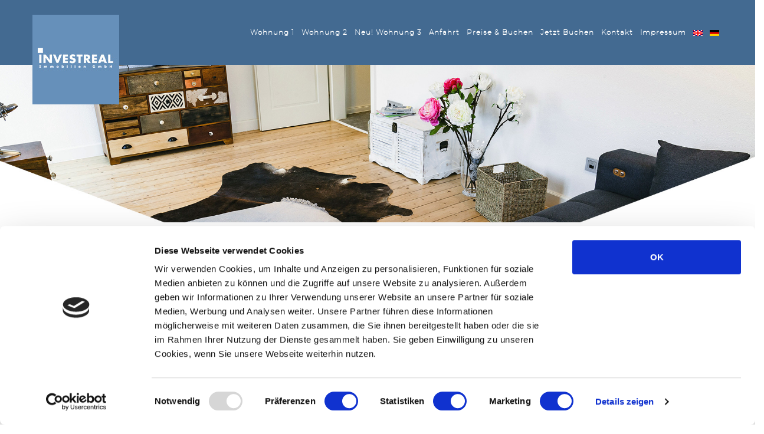

--- FILE ---
content_type: text/html; charset=UTF-8
request_url: https://design-lodge.net/
body_size: 20522
content:
<!DOCTYPE html>
<html lang="de">

<head>

    <meta charset="utf-8">
    <meta http-equiv="X-UA-Compatible" content="IE=edge">
    <meta name="viewport" content="width=device-width, initial-scale=1">
    <meta name="description" content="Wohnen auf Zeit – Design Ferienwohnungen nahe Stadtzentrum, kernsaniert, hochwertig möbliert und eingerichtet. Bis zu 4 bzw. 8 Personen">
    <meta name="keywords" content="Ferienwohnung Bad Sobernheim, Apartment möbliert Bad Sobernheim, Holiday Home Bad Sobernheim, Holiday apartment Bad Sobernheim, Apartment Bad Sobernheim, Vacation Rental Bad Sobernheim, Ferienwohnung Bad Kreuznach, Apartment möbliert Bad Kreuznach, Holiday Home Bad Kreuznach, Holiday apartment Bad Kreuznach, Apartment Bad Kreuznach, Vacation Rental Bad Kreuznach, Ferienwohnung Rhein-Nahe, Apartment möbliert Rhein-Nahe, Holiday Home Rhein-Nahe, Holiday apartment Rhein-Nahe, Apartment Rhein-Nahe, Vacation Rental Rhein-Nahe, Ferienwohnung Nahe, Apartment möbliert Nahe, Holiday Home Nahe, Holiday apartment Nahe, Apartment Nahe, Vacation Rental Nahe, Ferienwohnung Naheland, Apartment möbliert Naheland, Holiday Home Naheland, Holiday apartment Naheland, Apartment Naheland, Vacation Rental Naheland, Ferienwohnung Nahetal, Wohnen auf Zeit Bad Kreuznach, Wohnen auf Zeit Bad Sobernheim, Wohnung möbliert Bad Sobernheim, Möblierte Wohnung Bad Sobernheim, Wohnung möbliert Bad Kreuznach" />
    <meta name="author" content="Medialine AG">

    <title>Design Lodge</title>

<style>	
	
@font-face {
    font-family: 'Montserrat';
    src: url('fonts/montserrat-variablefont_wght-webfont.woff2') format('woff2'),
         url('fonts/montserrat-variablefont_wght-webfont.woff') format('woff');
    font-weight: normal;
    font-style: normal;
    font-display: swap;
}	
	
@font-face {
    font-family: 'Lato';
    src: url('fonts/lato-regular-webfont.woff2') format('woff2'),
         url('fonts/lato-regular-webfont.woff') format('woff');
    font-weight: normal;
    font-style: normal;
    font-display: swap;
}
	
</style>	
	
    <!-- Bootstrap Core CSS - Uses Bootswatch Flatly Theme: http://bootswatch.com/flatly/ -->
    <link href="css/bootstrap.min.css" rel="stylesheet">
    <link rel="stylesheet" href="css/datepicker.css">

    <!-- Custom CSS -->
    <link href="css/freelancer.css" rel="stylesheet">
    
    <link rel="shortcut icon" href="/favicon.ico" type="image/x-icon">
	<link rel="icon" href="/favicon.ico" type="image/x-icon">

    <!-- Custom Fonts -->
    <link href="font-awesome/css/font-awesome.min.css" rel="stylesheet" type="text/css">
   
    <link rel="stylesheet" href="css/lightbox.css" type="text/css" media="screen" />

	
	
    <!-- HTML5 Shim and Respond.js IE8 support of HTML5 elements and media queries -->
    <!-- WARNING: Respond.js doesn't work if you view the page via file:// -->
    <!--[if lt IE 9]>
        <script src="https://oss.maxcdn.com/libs/html5shiv/3.7.0/html5shiv.js"></script>
        <script src="https://oss.maxcdn.com/libs/respond.js/1.4.2/respond.min.js"></script>
    <![endif]-->

	<link rel="stylesheet" type="text/css" href="fewobepa/public/css/frontend-style.css?u=1510316504" />

<script id="Cookiebot" src="https://consent.cookiebot.com/uc.js" data-cbid="8009344c-6875-4a24-8f2a-851d587885b8" type="text/javascript" async></script>

    
<script type="text/plain" data-cookieconsent="statistics">
  (function(i,s,o,g,r,a,m){i['GoogleAnalyticsObject']=r;i[r]=i[r]||function(){
  (i[r].q=i[r].q||[]).push(arguments)},i[r].l=1*new Date();a=s.createElement(o),
  m=s.getElementsByTagName(o)[0];a.async=1;a.src=g;m.parentNode.insertBefore(a,m)
  })(window,document,'script','https://www.google-analytics.com/analytics.js','ga');

  ga('create', 'UA-91184847-1', 'auto');
  ga('send', 'pageview');

</script>
</head>

<body id="page-top" class="index">
    <!-- Navigation -->
    <nav class="navbar navbar-default navbar-fixed-top">
        <div class="container">
            <!-- Brand and toggle get grouped for better mobile display -->
            <div class="navbar-header page-scroll">
                <button type="button" class="navbar-toggle" data-toggle="collapse" data-target="#bs-example-navbar-collapse-1">
                    <span class="sr-only">Toggle navigation</span>
                    <span class="icon-bar"></span>
                    <span class="icon-bar"></span>
                    <span class="icon-bar"></span>
                </button>
                <a class="navbar-brand" href="#page-top">
					<img class="img-responsive" src="img/logo.jpg" alt="Design Lodge logo">                	
                </a>
            </div>

            <!-- Collect the nav links, forms, and other content for toggling -->
            <div class="collapse navbar-collapse" id="bs-example-navbar-collapse-1">
                <ul class="nav navbar-nav navbar-right">
                    <li class="hidden">
                        <a href="#page-top"></a>
                    </li>
                    <li class="page-scroll">
                        <a href="#wohnung1">Wohnung 1</a>
                    </li>
                    <li class="page-scroll">
                        <a href="#wohnung2">Wohnung 2</a>
                    </li>
                    <li class="page-scroll">
                        <a href="#wohnung3">Neu! Wohnung 3</a>
                    </li>
                    <li class="page-scroll">
                        <a href="#anfahrt">Anfahrt</a>
                    </li>
                    <li class="page-scroll">
                        <a href="#preise">Preise & Buchen</a>
                    </li>                   
                    <li class="page-scroll">
                        <a href="#buchen">Jetzt Buchen</a>
                    </li>                   
                    <li class="page-scroll">
                        <a href="#kontakt">Kontakt</a>
                    </li>
                    <li class="page-scroll">
                        <a href="#impressum">Impressum</a>
                    </li>
                    <li class="page-scroll">
                        <a href="index-en.php"><img class="img-responsive" src="img/build/en-icon.jpg" alt="English" /></a>
                    </li>
                    <li class="page-scroll">
                        <a href="index.php"><img class="img-responsive" src="img/build/de-icon.png" alt="Deutsch" /></a>
                    </li>                                     
                </ul>
            </div>
            <!-- /.navbar-collapse -->
        </div>
        <!-- /.container-fluid -->
    </nav>

    <!-- Header -->
    <header>
        <div class="container1">
            <div class="row">
                <div class="col-lg-12">
                    
<div class="rotator">
<ul>
<li class="show">
<a href="javascript:void(0)">
<img class="img-responsive topmargin" src="img/header0.jpg" width="1920" alt="Design Lodge" />
</a>
</li>
<li>
<a href="javascript:void(0)">
<img class="img-responsive topmargin" src="img/header2.jpg" width="1920" alt="Design Lodge" />
</a>
</li>
<li>
<a href="javascript:void(0)">
<img class="img-responsive topmargin" src="img/header1.jpg" width="1920" alt="Design Lodge" />
</a>
</li>
</ul>
</div>                    
                    
                </div>
            </div>
        </div>
    </header>

    <!-- Intro Section -->
    <section class="topmargin" id="intro">
        <div class="container">
            <div class="row">
                <div class="col-lg-12 text-center">
                    <h2></h2>                    
                </div>
            </div>
            <div class="row">
	             <div class="col-lg-3 col-lg-offset-1">
					<img class="img-responsive" src="img/social_media.png" alt="Design Lodge Award">                   
				</div>            
                <div class="col-lg-7 ">
                    <p>Willkommen im Nahetal! In den Kurstädten Bad Kreuznach und Bad Sobernheim finden Sie Ihr zuhause auf Zeit<br><br>
 
Unser Apartment in <strong>Bad Kreuznach</strong>: Nur wenige Minuten fußläufig vom <strong>Stadtzentrum und der Fußgängerzone</strong> entfernt finden Sie unser Apartment in einem Stadthaus-Ensemble am Rande des Kurviertels, äußerst verkehrsgünstig gelegen und sehr zentral. In direkter Nähe fließt die Nahe durch Bad Kreuznach und zahlreiche Cafés und Restaurants laden zum Verweilen ein. Freizeitmöglichkeiten, Einkaufsgelegenheiten und mehrere Supermärkte befinden sich in unmittelbarer Umgebung.<br><br>
 
Unsere Apartments in <strong>Bad Sobernheim</strong>: Mitten im <strong>Zentrum von Bad Sobernheim </strong>befindet sich ihr Apartment in einem historischen 3-Parteien Stadthaus mit roter Klinkerfassade. Im unmittelbaren Umfeld unserer Ferienwohnung finden Sie alle gängigen Einkaufsmöglichkeiten, sowie Restaurants Cafés. Auch Kliniken, Kurhäuser, Freizeitmöglichkeiten und Sehenswürdigkeiten erreichen Sie in wenigen Minuten zu Fuß.<br><br>

In unserem Kalender können Sie die Verfügbarkeit unserer Wohnungen online einsehen. <a href="http://design-lodge.net/index.php#preise" class="page-scroll"><strong>Hier</strong></a> sehen Sie ob wir für Ihren Wunschzeitraum noch ein verfügbares Apartment haben. <br>
Ihr Wunschzeitraum ist frei: Dann klicken sie <a href="http://design-lodge.net/index.php#kontakt" class="page-scroll"><strong>HIER</strong></a> um uns zu kontaktieren und eine Buchungsanfrage zu stellen.
</p>
                </div>

            </div>
        </div>
    </section>


    
    <!-- Wohnung1 Grid Section -->
    <section id="wohnung1">
<div class="container">
            <div class="row">
                <div class="col-lg-12 text-center">
                    <h2>Lodge Bad Sobernheim 1</h2>
                    <p>vollständig möbliert und eingerichtet, kernsaniert, 80m², für bis zu 4 Personen, kostenloser Parkplatz, <br>Hauswirtschaftsraum mit Waschmaschine und Trockner </p>
                </div>
            </div>
  <div class="row">

      <div class="col-lg-4 col-sm-3 col-xs-6 back"><p>
	      <strong>Küche:</strong>
    	  <ul>
			<li>moderne Einbauküche</li>
			<li>Spülmaschine</li>
			<li>Kühlschrank mit Gefrierfach</li>
			<li>Cerankochfeld</li>
			<li>Backofen</li>
			<li>Nespressomaschine</li>
			<li>Esstisch aus Echtholz mit 4 Sitzplätzen</li>
			<li>Geschirrtücher & Putzmittel    </li>
	      </ul></p>
      </div>	
      <div class="col-lg-4 col-sm-3 col-xs-6"><a title="Wohnung 1" href="img/wohn1-1.jpg" rel="lightbox"><img class="thumbnail img-responsive" src="img/wohn1-1.jpg"></a></div>
      <div class="col-lg-4 col-sm-3 col-xs-6"><a title="Wohnung 1" href="img/wohn1-2.jpg" rel="lightbox"><img class="thumbnail img-responsive" src="img/wohn1-2.jpg"></a></div>        
      <div class="col-lg-4 col-sm-3 col-xs-6 back"><p>
	      <strong>Wohnzimmer:</strong>
    	  <ul>
			<li>komfortable Ausziehcouch mit Schlaffunktion</li>
			<li>50" LCD Fernseher</li>
			<li>Stereoanlage mit CD-Player, Radio, I-Pod-Anschluss</li>
			<li>Echtholzboden</li>
	      </ul></p>
      </div>
      <div class="col-lg-4 col-sm-3 col-xs-6"><a title="Wohnung 1" href="img/wohn1-3.jpg" rel="lightbox"><img class="thumbnail img-responsive" src="img/wohn1-3.jpg"></a></div>
      <div class="col-lg-4 col-sm-3 col-xs-6"><a title="Wohnung 1" href="img/wohn1-4.jpg" rel="lightbox"><img class="thumbnail img-responsive" src="img/wohn1-4.jpg"></a></div>        
      <div class="col-lg-4 col-sm-3 col-xs-6 back"><p>
	      <strong>Schlafzimmer:</strong>
    	  <ul>
			<li>King-Size Boxspringbett</li>
			<li>geräumiger Kleiderschrank</li>
			<li>Schreibtisch mit Arbeitsplatz</li>
			<li>Bettwäsche</li>
			<li>Echtholzboden</li>
	      </ul></p>
      </div>      

      <div class="col-lg-4 col-sm-3 col-xs-6"><a title="Wohnung 1" href="img/wohn1-5.jpg" rel="lightbox"><img class="thumbnail img-responsive" src="img/wohn1-5.jpg"></a></div>
      <div class="col-lg-4 col-sm-4 col-xs-6"><a title="Wohnung 1" href="img/wohn1-6.jpg" rel="lightbox"><img class="thumbnail img-responsive" src="img/wohn1-6.jpg"></a></div>        
      <div class="col-lg-4 col-sm-4 col-xs-6 back"><p>
	      <strong>Tageslichtbad:</strong>
    	  <ul>
			<li>Dusche</li>
			<li>Badewanne</li>
			<li>Waschbecken</li>
			<li>WC</li>
			<li>Hand- & Badetücher</li>
	      </ul></p>
      </div>      
      <div class="col-lg-4 col-sm-4 col-xs-6"><a title="Wohnung 1" href="img/wohn1-7.jpg" rel="lightbox"><img class="thumbnail img-responsive" src="img/wohn1-7.jpg"></a></div>
      <div class="col-lg-4 col-sm-4 col-xs-6"><a title="Wohnung 1-8" href="img/wohn1-8.jpg" rel="lightbox"><img class="thumbnail img-responsive" src="img/wohn1-8.jpg"></a></div>       
      <div class="col-lg-4 col-sm-4 col-xs-6 back"><p>
	      <strong>Flur:</strong>
    	  <ul>
			<li>Garderobe</li>
			<li>Echtholzboden</li>
	      </ul></p>
       </div>      

      <div class="col-lg-4 col-sm-4 col-xs-6"><a title="Wohnung 1-9" href="img/wohn1-9.jpg" rel="lightbox"><img class="thumbnail img-responsive" src="img/wohn1-9.jpg"></a></div>
      <div class="col-lg-4 col-sm-4 col-xs-6"><a title="Wohnung 1-10" href="img/wohn1-10.jpg" rel="lightbox"><img class="thumbnail img-responsive" src="img/wohn1-10.jpg"></a></div>
</div>
</div>

    </section>
    
    
    <!-- Wohnung2 Grid Section -->
    <section id="wohnung2">
<div class="container">
            <div class="row">
                <div class="col-lg-12 text-center">
                    <h2>Lodge Bad Sobernheim 2</h2>
                    <p>vollständig möbliert und eingerichtet, kernsaniert, 80m², für bis zu 4 Personen, kostenloser Parkplatz, <br>Hauswirtschaftsraum mit Waschmaschine und Trockner</p>
                </div>
            </div>
  <div class="row">
    <div class="row">
      <div class="col-lg-4 col-sm-4 col-xs-6"><a title="Wohnung 2" href="img/wohn2-1.jpg" rel="lightbox"><img class="thumbnail img-responsive" src="img/wohn2-1.jpg"></a></div>
      <div class="col-lg-4 col-sm-4 col-xs-6"><a title="Wohnung 2" href="img/wohn2-2.jpg" rel="lightbox"><img class="thumbnail img-responsive" src="img/wohn2-2.jpg"></a></div>
      <div class="col-lg-4 col-sm-4 col-xs-6 back"><p>
	      <strong>Küche:</strong>
    	  <ul>
			<li>moderne Einbauküche</li>
			<li>Spülmaschine</li>
			<li>Kühlschrank mit Gefrierfach</li>
			<li>Cerankochfeld</li>
			<li>Backofen</li>
			<li>Nespressomaschine</li>
			<li>Frühstückstheke mit 2 Stühlen</li>
			<li>Geschirrtücher & Putzmittel    </li>
	      </ul></p></div>
	</div>
    <div class="row">          
      <div class="col-lg-4 col-sm-4 col-xs-6"><a title="Wohnung 2" href="img/wohn2-3.jpg" rel="lightbox"><img class="thumbnail img-responsive" src="img/wohn2-3.jpg"></a></div>
      <div class="col-lg-4 col-sm-4 col-xs-6"><a title="Wohnung 2" href="img/wohn2-4.jpg" rel="lightbox"><img class="thumbnail img-responsive" src="img/wohn2-4.jpg"></a></div>
      <div class="col-lg-4 col-sm-4 col-xs-6 back"><p>
	      <strong>Wohnzimmer:</strong>
    	  <ul>
			<li>komfortable Ausziehcouch mit Schlaffunktion</li>
			<li>50" LCD Fernseher</li>
			<li>Stereoanlage mit CD-Player, Radio, I-Pod-Anschluss</li>
			<li>Esstisch aus Echtholz mit 4 Sitzplätzen</li>
			<li>Echtholzboden</li>
	      </ul></p></div>
	</div>          
    <div class="row">          
      <div class="col-lg-4 col-sm-4 col-xs-6"><a title="Wohnung 2" href="img/wohn2-5.jpg" rel="lightbox"><img class="thumbnail img-responsive" src="img/wohn2-5.jpg"></a></div>
      <div class="col-lg-4 col-sm-4 col-xs-6"><a title="Wohnung 2" href="img/wohn2-6.jpg" rel="lightbox"><img class="thumbnail img-responsive" src="img/wohn2-6.jpg"></a></div>
      <div class="col-lg-4 col-sm-4 col-xs-6 back"><p>
	      <strong>Schlafzimmer:</strong>
    	  <ul>
			<li>King-Size Boxspringbett</li>
			<li>geräumiger Kleiderschrank</li>
			<li>Schreibtisch mit Arbeitsplatz</li>
			<li>Bettwäsche</li>
			<li>Echtholzboden</li>
	      </ul></p></div>
    </div>
    <div class="row">          
      <div class="col-lg-4 col-sm-4 col-xs-6"><a title="Wohnung 2" href="img/wohn2-7.jpg" rel="lightbox"><img class="thumbnail img-responsive" src="img/wohn2-7.jpg"></a></div>
      <div class="col-lg-4 col-sm-4 col-xs-6"><a title="Wohnung 2" href="img/wohn2-8.jpg" rel="lightbox"><img class="thumbnail img-responsive" src="img/wohn2-8.jpg"></a></div>
      <div class="col-lg-4 col-sm-4 col-xs-6 back"><p>
	      <strong>Tageslichtbad:</strong>
    	  <ul>
			<li>Dusche</li>
			<li>Badewanne</li>
			<li>Waschbecken</li>
			<li>WC</li>
			<li>Hand- & Badetücher</li>
	      </ul></p><p>
	      <strong>Flur:</strong>
    	  <ul>
			<li>Garderobe</li>
			<li>Echtholzboden</li>
	      </ul></p></div>
    </div>    
  </div>
</div>
<div class="modal" id="myModal2" role="dialog">
  <div class="modal-dialog">
  <div class="modal-content">
	<div class="modal-header">
		<button class="close" type="button" data-dismiss="modal">×</button>
	</div>
	<div class="modal-body">
		<div id="modalCarousel2" class="carousel">
 
          <div class="carousel-inner2">
           
          </div>
          
          <a class="carousel-control left" href="#modalCarousel2" data-slide="prev"><i class="glyphicon glyphicon-chevron-left"></i></a>
          <a class="carousel-control right" href="#modalCarousel2" data-slide="next"><i class="glyphicon glyphicon-chevron-right"></i></a>
          
        </div>
	</div>
   </div>
  </div>
</div>

    </section>
    

    <!-- Wohnung3 Grid Section -->
    <section id="wohnung3">
<div class="container">
            <div class="row">
                <div class="col-lg-12 text-center">
                    <h2><font color="#ff0000;">New:</font> Lodge Bad Kreuznach Kurviertel </h2>
                    <p>Unser neuestes Projekt wurde erst in diesem Jahr vollständig kernsaniert. Die trendig vollständig möbliert eingerichtete Maisonette Ferienwohnung lädt auf ca. 50m2 bis zu 3 Personen zum verweilen auch für längere Aufenthalte ein. </p>
                </div>
            </div>
  <div class="row">

      <div class="col-lg-4 col-sm-3 col-xs-6 back1">
        <p>
	      <strong>Küche &amp; Living:</strong>
    	  <ul>
			<li>moderne Einbauküche als Küchenecke</li>
			<li>			  Spülmaschine</li>
			<li>			  Kühlschrank mit Gefrierfach</li>
			<li>			  Cerankochfeld</li>
			<li>			  Backofen</li>
			<li>			  Nespressomaschine</li>
			<li>			  Küchentheke mit Sitzbereich</li>
			<li>			  Klappbarer Esstisch mit 2 Sitzplätzen</li>
			<li>			  komfortable Ausziehcouch mit Schlaffunktion</li>
			<li>			  42&quot; LCD Fernseher</li>
			<li>			  Stereoanlage mit Radio &amp; iPod-Anschluss</li>
			<li>		    Holzboden</li>
	      </ul>
    	  </p>
      </div>	
    
      <div class="col-lg-4 col-sm-3 col-xs-6 back1"><p>
	      <strong>Schlafzimmer:</strong>
    	  <ul>
			<li>King-Size Boxspringbett</li>
			<li>			  geräumiger Kleiderschrank</li>
			<li>		    Bettwäsche</li>
	      </ul>
    	  </p>
      </div>      

      
      <div class="col-lg-4 col-sm-4 col-xs-6 back1"><p>
	      <strong>Tageslichtbad:</strong>
    	  <ul>
			<li>Dusche</li>
			<li>			  Waschbecken</li>
			<li>			  WC</li>
			<li>			  Hand- &amp; Badetücher</li>
	      </ul>
    	  </p>
      </div>           
Bilder stehen in kürze zur Verfügung 
    
</div>
</div>

    </section>
        
    

    <!-- Anfahrt Section -->
    <section  id="anfahrt">
        <div class="container">
            <div class="row">
			    <div class="col-lg-12 text-center">
			      <h2>Anfahrt</h2>
			    </div>            
            </div>
            <div class="row">
                <div class="col-lg-4 col-lg-offset-2">
                    <p><strong>Anfahrt Bad Sobernheim</strong><br><br>
                    <strong>Süden</strong>:<br>
A61 Ausfahrt 5 Bad Kreuznach Richtung Idar-Oberstein, ca. 18 km westlich von Bad Kreuznach.<br><br>
<strong>Westen</strong>:<br>
A6 Dreieck Kaiserslautern Abfahrt 16a, auf A63 Richtung Kreuz Alzey Abfahrt 8, weiter auf A 61.<br><br>
Flughafen Hahn 35 Minuten. Direkte Bahnverbindung nach Frankfurt a.M., Mainz und Saarbrücken.<br><br>
Unser Haus ist begehrt bei Tagungsteilnehmern der Asklepios Katharina-Schroth-Klinik und wird von Besuchern und Patienten für mehrwöchige Aufenthalte sehr geschätzt.
</p>
                </div>
                <div class="col-lg-4">
                    <p><strong>Anfahrt Bad Kreuznach</strong><br><br>
Sie finden uns in der Rheingrafenstraße in Bad Kreuznach in einer Seitenstraße der Salinenstraße.
Auto: von der A61 kommend fahren Sie an der Abfahrt 5 in Richtung Bad Kreuznach Stadtzentrum
Bahn: Der Bahnhof Bad Kreuznach ist fußläufig in nur 10 Minuten zu erreichen.
 <br><br>
Das Diakonie Krankenhaus und die Acura Klinik Bad Kreuznach erreichen Sie fußläufig in wenigen Minuten.                     
                     </p>
                </div>
            </div>
        </div>
    </section>



    <!-- Contact Section -->
    <section class="success" id="kontakt">
        <div class="container">
            <div class="row">
                <div class="col-lg-12 text-center">
                    <h2>Kontakt/Anfrage</h2>
                </div>
            </div>
            <div class="row">
                <div class="col-lg-4 col-lg-offset-2">
                    <p>
<strong>Invest Real GbR</strong><br>
Louvrestraße 22<br>
D-55566 Bad Sobernheim<br><br>

Telefon: +49 6751 989590<br>
Telefax: +49 6751 989591<br><br>

E-Mail: <a href="mailto:info@invest-real.net">info@invest-real.net</a><br><br>

<!--
<iframe src="https://www.google.com/maps/embed?pb=!1m18!1m12!1m3!1d2576.3205693074397!2d7.6521365160936465!3d49.780036243322904!2m3!1f0!2f0!3f0!3m2!1i1024!2i768!4f13.1!3m3!1m2!1s0x47bdffecf46576c9%3A0x219e2b7f8017ccd3!2sLouvresstra%C3%9Fe+22%2C+55566+Bad+Sobernheim!5e0!3m2!1sde!2sde!4v1457338106348" width="360" height="285" frameborder="0" style="border:0" allowfullscreen></iframe>
-->

</p>
                </div>            
                <div class="col-lg-4 ">
                    <!-- To configure the contact form email address, go to mail/contact_me.php and update the email address in the PHP file on line 19. -->
                    <!-- The form should work on most web servers, but if the form is not working you may need to configure your web server differently. -->
                    <form name="sentMessage" id="contactForm" novalidate>
                        <div class="row control-group">
                            <div class="form-group col-xs-12 textform controls">
                                <label>gewünschte Wohnung:</label>
								<select class="form-control" id="wohnung">
								    <option>Lodge Bad Sobernheim 1</option>
								    <option>Lodge Bad Sobernheim 2</option>
								    <option>Lodge Bad Kreuznach Kurviertel</option>
                                     
								</select>                               
                            </div>
                        </div>
                        <div class="row control-group">
                            <div class="form-group col-xs-12 textform controls">
                                <label>Anzahl Personen:</label>
								<select class="form-control" id="personen">
								    <option>1</option>
								    <option>2</option>
								    <option>3</option>
								    <option>4</option>
								    <option>5</option>
								    <option>6</option>
								    <option>7</option>
								    <option>8</option>
								    <option>9</option>
								    <option>10</option>
								</select>                                  
                            </div>
                        </div>
                        <div class="row control-group">
                            <div class="form-group col-xs-12 textform controls">

                                <label>gewünschter Zeitraum:</label>
                            </div>


 <div class="col-md-6 ">
    <div class="form-group">
        <label>von</label>
        <div class='input-group textform date'>
            <input type='text' id='datecheckin1' class="form-control" placeholder="TT.MM.JJJJ" required data-date-format="dd.mm.yyyy" readonly />
            <span class="input-group-addon" ><span class="glyphicon glyphicon-calendar"></span></span>
        </div>

    </div>
</div>
<div class="col-md-6 ">
    <div class="form-group">
        <label>bis</label>
        <div class='input-group textform date'>
            <input type='text' id='datecheckout1'  class="form-control" placeholder="TT.MM.JJJJ" required data-date-format="dd.mm.yyyy" readonly />
            <span class="input-group-addon" ><span class="glyphicon glyphicon-calendar"></span></span>
        </div>
    </div>
</div> 
                        </div>
                        <div class="row control-group">
                            <div class="form-group col-xs-12 textform controls">
                                <label>Name:</label>
                                <input type="text" class="form-control" placeholder="" id="name" required data-validation-required-message="Pflichtfeld!">
                                <p class="help-block text-danger"></p>
                            </div>
                        </div>
                        <div class="row control-group">
                            <div class="form-group col-xs-12 textform controls">
                                <label>Telefon:</label>
                                <input type="tel" class="form-control" placeholder="" id="tel" required data-validation-required-message="Pflichtfeld!">
                                <p class="help-block text-danger"></p>
                            </div>
                        </div>                        

                        <div class="row control-group">
                            <div class="form-group col-xs-12 textform controls">
                                <label>E-Mail:</label>
                                <input type="email" class="form-control" placeholder="" id="email" required data-validation-required-message="Pflichtfeld!">
                                <p class="help-block text-danger"></p>
                            </div>
                        </div>
                        <div class="row control-group">
                            <div class="form-group col-xs-12 textform controls">
                                <label>Bemerkung:</label>
                                <textarea rows="5" class="form-control" placeholder="" id="bemerkung" required data-validation-required-message="Pflichtfeld!"></textarea>
                                <p class="help-block text-danger"></p>
                            </div>
                        </div>
                        <div id="success"></div>
                        <div class="row">
                            <div class="form-group col-xs-12">
                                <button type="submit" class="btn btn-success btn-lg">Senden</button>
                            </div>
                        </div>
                    </form>
                </div>
            </div>
        </div>
    </section>



    <!-- Preise & Buchen Section -->
    <section id="preise">
        <div class="container">
            <div class="row">
                <div class="col-lg-12 text-center">
                    <h2>Preise & Buchen</h2>
                </div>
            </div>
        
            <div class="row">
		        <div class="col-lg-12">
                In unserem Kalender können Sie die Verfügbarkeit unserer Wohnungen online einsehen. Hier sehen Sie ob wir für Ihren Wunschzeitraum noch ein verfügbares Apartment haben.
Ihr Wunschzeitraum ist frei: Dann klicken sie <a href="http://design-lodge.net/index.php#kontakt" class="page-scroll"><strong>HIER</strong></a> um uns zu kontaktieren und eine Buchungsanfrage zu stellen.<br><br>

                Unsere Standardpreise bei Belegung mit 2 Personen pro Nacht finden Sie hier:<br>
<table width="100%" cellspacing="5" cellpadding="5" style="border-collapse: inherit; border-spacing: 10px; border: 1px solid #ccc;">
  <tr>
    <td valign="top" bgcolor="#f9f9f9">&nbsp;</td>
    <td valign="top" bgcolor="#f9f9f9"><strong>Normalsaison</strong></td>
    <td valign="top" bgcolor="#f9f9f9"><strong>Hochsaison</strong><br />
    <span lang="de" xml:lang="de">(Sommerferien, Osterferien, Herbstferien sowie spezielle Events oder Feiertage)</span></td>
  </tr>
  <tr>
    <td bgcolor="#f9f9f9"><span lang="de" xml:lang="de">Design-Lodge #1 – Bad Sobernheim</span></td>
    <td bgcolor="#f9f9f9"><span lang="de" xml:lang="de">105,- €</span></td>
    <td bgcolor="#f9f9f9"><span lang="de" xml:lang="de">125,- €</span></td>
  </tr>
  <tr>
    <td bgcolor="#f9f9f9"><span lang="de" xml:lang="de">Design-Lodge #2 – Bad Sobernheim</span></td>
    <td bgcolor="#f9f9f9"><span lang="de" xml:lang="de">95,- €</span></td>
    <td bgcolor="#f9f9f9"><span lang="de" xml:lang="de">115,- €</span></td>
  </tr>
  <tr>
    <td bgcolor="#f9f9f9"><span lang="de" xml:lang="de">Ferienwohnung Breslauer Straße – Bad Sobernheim</span></td>
    <td bgcolor="#f9f9f9"><span lang="de" xml:lang="de">95,- €</span></td>
    <td bgcolor="#f9f9f9"><span lang="de" xml:lang="de">95,- €</span></td>
  </tr>
  <tr>
    <td bgcolor="#f9f9f9"><span lang="de" xml:lang="de">Design-Lodge Bad Kreuznach Kurviertel</span></td>
    <td bgcolor="#f9f9f9"><span lang="de" xml:lang="de">105,- €</span></td>
    <td bgcolor="#f9f9f9"><span lang="de" xml:lang="de">125,- €</span></td>
  </tr>
</table>    
<br>
Die Mindestmietdauer beträgt 3 Nächte. Alle Preise verstehen sich Inkl. 7% MWSt.<br>
Gesondert berechnet werden zzgl. einer Gebühr in Höhe von 85,- € für die Endreinigung sowie 1,30 € Kurtaxe pro Person und Nacht. Für jede weitere Person berechnen wir 15,- € pro Person und Nacht bei Wohnungen die für bis zu 3 oder 4 Personen nutzbar sind.<br><br><br>
                    		</div>
        	</div>
     
            <div class="row">
                <div class="col-lg-12">
   <div id="smoobuCalendarIframe">  <link rel="stylesheet" type="text/css" href="https://login.smoobu.com/css/singleCalendarWidgetIframe.css">  <iframe class="smallDevices" height="540px" width="280px" align="center" src="https://login.smoobu.com/de/cockpit/widget/show-calendar-iframe/35143/a90764cdd7d6b9643a89a721af57ec944037921fdf2655f5706e93b30cb57998"></iframe>  <iframe class="bigDevices" height="600px" width="1000px" align="center" src="https://login.smoobu.com/de/cockpit/widget/show-calendar-iframe/35143/a90764cdd7d6b9643a89a721af57ec944037921fdf2655f5706e93b30cb57998"></iframe></div>
                </div>                
            </div>
        </div>
    </section> 
    

    <!-- Jetzt Buchen Section -->
    <section class="success" id="buchen">
        <div class="container">
            <div class="row">
                <div class="col-lg-12 text-center">
                    <h2>Jetzt Buchen</h2>
                </div>
            </div>
            <div class="row">
                <div class="col-lg-12 text-center">
<div id="booking-tool-container-allApartments" style="opacity: 1;">
<script type="text/javascript" src="https://login.smoobu.com/js/Settings/BookingToolIframe.js"></script>
<script>BookingToolIframe.initialize({"url": "https://login.smoobu.com/de/booking-tool/iframe/13009", "baseUrl": "https://login.smoobu.com", "target": "#booking-tool-container-allApartments"})</script>
</div>

                </div>                
            </div>
        </div>
    </section>       
    
    

    <!-- Impressum Section -->
    <section id="impressum">
        <div class="container">
            <div class="row">
                <div class="col-lg-12 text-center">
                    <h2>Impressum</h2>
                </div>
            </div>
            <div class="row">
                <div class="col-lg-4">
                    <p>
<strong>Invest Real GbR</strong><br>
Louvrestraße 22<br>
D-55566 Bad Sobernheim<br><br>

Telefon: +49 6751 989590<br>
Telefax: +49 6751 989591<br><br>

Internet: <a href="http://www.design-lodge.net" target="_blank">www.design-lodge.net</a><br>
E-Mail: info@invest-real.net<br><br>

Verantwortlich: <br>Ralf Praß und Martin Hörhammer
</p>
                </div>
                <div class="col-lg-4 impressum">
                    <p>
<strong>Urheberrecht</strong>
<br>
Copyright Design Lodge. Alle Rechte vorbehalten. Alle Texte, Bilder, Graphiken, Ton-, Video- und Animationsdateien sowie ihre Arrangements unterliegen dem Urheberrecht und anderen Gesetzen zum Schutz geistigen Eigentums. Sie dürfen weder für Handelszwecke oder zur Weitergabe kopiert, noch verändert und auf anderen Web-Sites verwendet werden. Einige Internet-Seiten von Design Lodge enthalten auch Material, das dem Urheberrecht derjenigen unterliegt, die dieses zur Verfügung gestellt haben.
<br><br>
<strong>Handelsmarken</strong>
<br>
Wo nicht anders angegeben, sind alle auf den Internet-Seiten von Design Lodge genannten Marken gesetzlich geschützte Warenzeichen.
<br><br>
<strong>Lizenzrechte</strong>
<br>
Design Lodge möchte Ihnen ein informatives Internet-Programm anbieten. Wir hoffen deshalb, dass Sie sich über unsere kreative Gestaltung genauso freuen wie wir. Wir bitten Sie aber dennoch um Verständnis dafür, dass Design Lodge sein geistiges Eigentum, einschließlich Marken und Urheberrechte, schützen muss und diese Internet-Seiten keinerlei Lizenzrechte an dem geistigen Eigentum von Design Lodge gewähren können.                   
                    </p>
                </div>
                <div class="col-lg-4 impressum">
                    <p>
<strong>Haftung</strong>
<br>
Die Informationen und Angaben auf diesen Seiten stellen keine Zusicherung oder Garantie dar, sei sie ausdrücklich oder stillschweigend. Sie stellen insbesondere keine stillschweigende Zusage oder Garantie betreffend die Beschaffenheit, die Handelsfähigkeit, die Eignung für bestimmte Zwecke oder den Nichtverstoß gegen Gesetze und Patente dar.
<br><br>
Auf unseren Internet-Seiten finden Sie auch Links zu anderen Seiten im Internet. Wir möchten Sie darauf hinweisen, dass wir keinen Einfluss auf die Gestaltung und den Inhalt der Seiten haben, auf die verlinkt wird. Wir können daher auch keine Gewähr für die Aktualität, Korrektheit, Vollständigkeit oder Qualität der dort bereitgestellten Informationen übernehmen. Vor diesem Hintergrund distanzieren wir uns hiermit ausdrücklich von allen Inhalten dieser Seiten. Diese Erklärung gilt für alle auf unseren Internet-Seiten enthaltenen Links zu externen Seiten und deren Inhalte.
<br><br>
Hinweis zur Online-Streitbeilegung gemäß Art. 14 Abs. 1 ODR-VO: Die Europäische Kommission stellt eine Plattform zur Online-Streitbeilegung (OS) bereit, die Sie unter <a href="http://ec.europa.eu/consumers/odr/" target="_blank">http://ec.europa.eu/consumers/odr/</a> finden.
                    </p>
                </div>                
            </div>
        </div>
    </section>    


    <!-- Datenschutz Section -->
    <section id="datenschutz">
        <div class="container">
            <div class="row">
                <div class="col-lg-12 text-center">
                    <h2>Datenschutzerklärung</h2>
                    <h4>Stand: 25.05.2018</h4>
                    
                </div>
            </div>
            <div class="row">
                <div class="col-lg-12 impressum">
                   <p>Wir freuen uns über Ihr Interesse an unserem Unternehmen und unseren  Produkten bzw. Dienstleistungen und möchten, dass Sie sich beim Besuch unserer  Internetseiten auch hinsichtlich des Schutzes Ihrer personenbezogenen Daten  sicher fühlen. Denn wir nehmen den Schutz Ihrer personenbezogenen Daten sehr  ernst. Die Beachtung der Bestimmungen der Datenschutz-Grundverordnung und des  BDSG-Neu ist für uns eine Selbstverständlichkeit. Wir möchten, dass Sie wissen,  wann wir welche Daten erheben und wie wir sie verwenden. Wir haben technische  und organisatorische Maßnahmen getroffen, die sicherstellen, dass die  Vorschriften über den Datenschutz sowohl von uns als auch von uns beauftragten  externen Dienstleistern beachtet werden.Die unter www.design-lodge.net  erreichbare Website ist ein Angebot der InvestReal GbR. Unsere  Datenschutzpraxis steht daher im Einklang mit den gesetzlichen Bestimmungen zum  Datenschutz. Es ist uns wichtig, Sie darüber zu informieren, welche  persönlichen Daten wir von Ihnen erheben und wozu wir diese Daten nutzen. In  sofern möchten wir Sie bitten, sich einen Augenblick Zeit zu nehmen, um die  nachfolgenden Informationen zu lesen. <br>
                     <br>
                     <strong>1. Was  sind personenbezogene Daten? </strong><br>
                     Personenbezogene Daten sind all jene Informationen, die dazu genutzt werden  können, Aufschluss über Ihre Identität zu geben. Unter personenbezogene Daten  fallen z. B. Namen, Adressen, IP-Adressen, Telefonnummern oder E-Mail-Adressen.  Keine personenbezogenen Daten sind hingegen solche Informationen, die nicht in  direkten Zusammenhang mit Ihrer Identität stehen (z.B. Anzahl der Nutzer einer  Website, favorisierte Webseiten). <br>
                     <br>
                     <strong>2.  Warum erfassen wir Daten von Ihnen? </strong><br>
                     Für die Nutzung unserer Internetseite ist es grundsätzlich nicht  erforderlich, dass Sie personenbezogene Daten preisgeben. In bestimmten Fällen  kann jedoch die Verarbeitung personenbezogener Daten notwendig werden, etwa um  von Ihnen gewünschte Dienstleistungen erbringen zu können. Wir speichern und  verarbeiten Ihre Daten mit den unter 6. aufgeführten Systemen zum Zweck der  Auftragserfüllung, sowie zur Erfüllung buchhalterischer Aufgaben und  Richtlinien. Gleiches gilt beispielsweise für die Zusendung von  Informationsmaterial und bestellten Waren, für die Beantwortung individueller  Fragen und die Nutzung für Einladungen zu Veranstaltungen, Kundeninformation  etc. Grundsätzliches Ziel unserer Datenerfassung ist die Erfüllung, Pflege und  Intensivierung unserer Geschäftsbeziehung durch einen bequemen Zugriff auf  unsere Produkte und Dienstleistungen. Zudem wollen wir Ihnen den größtmöglichen  Komfort bei der Nutzung unseres Onlineangebots sowie der Abwicklung Ihrer  Aufträge (Bestellung, Lieferung, Zahlung, etc.) bieten. Bei Nutzung unseres  Einkaufsportals verwenden wir Ihre Daten in anonymisierter Form, um Ihr  Einkaufserlebnis in unserem Webshop attraktiv zu gestalten und fortwährend zu  verbessern. Zu diesem Zweck und mit dem Anliegen, Sie auf besonders  interessante Angebote aufmerksam machen zu können, erheben wir im&nbsp; Daten,  die wir zur Erstellung von Affinitätsprofilen verwenden. Dies ermöglicht uns  insbesondere einzusehen, welche Seiten Sie während Ihres Besuches in unserem  Webshop aufrufen. Um Ihnen verschiedene Zahlungsoptionen anbieten zu können,  nutzen wir Ihre Daten – nicht zuletzt um Sie und uns vor Missbrauch zu schützen  – auch zur Überprüfung Ihrer Bonität. Die auf diese Weise erlangten  Informationen schützen uns vor Schäden, die sich langfristig auf unsere  Preisstruktur auswirken und damit letztlich auch Ihnen als unseren Kunden einen  Vorteil bieten. <br>
                     <br>
                     <strong>3.  Welche Daten erfassen, verarbeiten und nutzen wir? </strong><br>
                     Die Erfassung und Verarbeitung personenbezogener Daten erfolgt im Rahmen  der gesetzlichen Vorgaben der DSGVO (Art. 6 Abs 1 DSGVO). Darüber hinaus  speichern und verarbeiten wir nur Daten, die Sie uns freiwillig zur Verfügung  stellen und ggf. Daten, die wir automatisch beim Besuch unserer Internetseiten  erheben (z.B. Ihre IP-Adresse und die Namen der von Ihnen aufgerufenen Seiten,  des von Ihnen verwendeten Browsers und Ihres Betriebssystems, Datum und Uhrzeit  des Zugangs, verwendete Suchmaschinen, Namen herunter geladener Dateien). Die  Speicherdauer von durch Cookies gewonnen Daten ist auf 24 Monate begrenzt,  andere Daten speichern wir so lange wie Sie für die Geschäftsbeziehung  notwendig sind oder Sie der Speicherung widersprechen. Sofern Sie  Service-Leistungen in Anspruch nehmen, werden in der Regel nur solche Daten  erhoben, die wir zur Erbringung der Leistungen benötigen. Soweit wir Sie um  weitergehende Daten bitten, handelt es sich um freiwillige Informationen. Die  Verarbeitung personenbezogener Daten erfolgt ausschließlich zur Erfüllung des  nachgefragten Service und zur Wahrung eigener berechtigter Geschäftsinteressen.  Besuchen Sie unsere Website, ohne sich als Kunde zu registrieren oder  anzumelden, setzen wir lediglich einen Cookie (hierzu unter 4. mehr) für die  sogenannte Session-ID und erfassen standardmäßig lediglich  nicht-personenbezogene Informationen wie z. B. Ihre IP-Adresse, Uhrzeit und  Dauer Ihres Besuches, Ihre Seitenaufrufe, Ihre Sprachauswahl sowie den  Browsertyp nebst Ihrem Herkunftsland. Wenn Sie sich als Kunde in unserem  Webshop anmelden, erfassen wir durch das Ausfüllen der Anmeldemaske zudem von  Ihnen Namen, Anschrift, E-Mail-Adresse und Telefonnummer. Geben Sie eine  Bestellung auf, erfassen wir außerdem noch die Details der von Ihnen  gewünschten Zahlungsart und die Angaben zu Ihrem jeweiligen Auftrag. Zudem  setzen wir weitere Cookies für Ihre Kundennummer und für Ihren Namen in  verschlüsselter Form.&nbsp;Im Falle einer Bestellung speichern wir Ihre  Bestelldaten im Rahmen der Bestellhistorie und übersenden Ihnen diese Daten an  die uns von Ihnen mitgeteilte E-Mail-Adresse. Ihre Bestelldaten können Sie,  sofern Sie sich zuvor als Kunde registriert haben, einsehen unter &bdquo;Mein Konto&ldquo;. <br>
                     <br>
                     <strong>4. Was  sind Cookies und wie nutzen wir diese? </strong><br>
                     Bei Cookies handelt es sich um kleine Dateien, die vom Webserver mithilfe  des Webbrowsers auf die Festplatte des Computers übermittelt und gespeichert  werden. Sie dienen dem Austausch von Informationen. Das Setzen von Cookies  ermöglicht uns beispielsweise Sie bei ihrem nächsten Besuch auf unserer  Webseite persönlich zu begrüßen und Ihnen speziell auf ihre Bedürfnisse und  Interessen abgestimmte Informationen anzuzeigen. In Cookies werden keine  sicherheitsrelevanten oder personenbezogenen Daten gespeichert. Auch können Sie  keine Viren, Trojaner oder Dialer übertragen und unbemerkt E-Mails von Ihrem  Computer aus versenden. Zudem kann jeder Webserver nur die Cookies auslesen,  die er selbst zuvor gesetzt hat. Sofern Ihre Browsereinstellung das Setzen von  Cookies zulässt, setzen wir einen Test-Cookie zur Überprüfung, ob Cookies  erlaubt sind und einen Cookie für die sog. Session-ID. Der Cookie für die  Session-ID ist ein sog. Sitzungs-Cookie und nur solange gültig bis die Sitzung  beendet wird, d.h bis der Webbrowser geschlossen wird. Die meisten der von uns  verwendeten Cookies sind Sitzungs-Cookies. Sie werden nach Ende Ihres Besuchs  automatisch gelöscht. Andere Cookies bleiben auf Ihrem Endgerät gespeichert bis  Sie diese löschen. Diese Cookies ermöglichen es uns, Ihren Browser beim  nächsten Besuch wiederzuerkennen. Sie können Ihren Browser so einstellen, dass  Sie über das Setzen von Cookies informiert werden und Cookies nur im Einzelfall  erlauben, die Annahme von Cookies für bestimmte Fälle oder generell  ausschließen sowie das automatische Löschen der Cookies beim Schließen des  Browser aktivieren. Bei der Deaktivierung von Cookies kann die Funktionalität  dieser Website eingeschränkt sein. Cookies, die zur Durchführung des  elektronischen Kommunikationsvorgangs oder zur Bereitstellung bestimmter, von  Ihnen erwünschter Funktionen erforderlich sind, werden auf Grundlage von Art. 6  Abs. 1 DSGVO gespeichert. Als Websitebetreiber haben wir ein berechtigtes  Interesse an der Speicherung von Cookies zur technisch fehlerfreien und optimierten  Bereitstellung unserer Dienste. Soweit andere Cookies (z.B. Cookies zur Analyse  Ihres Surfverhaltens) gespeichert werden, werden diese in dieser  Datenschutzerklärung gesondert behandelt. <br>
                     <br>
                     <strong>5. Was  sind Server-Log-Dateien und wie nutzen wir diese? </strong><br>
                   Wir als Seitenbetreiber erheben und speichern automatisch Informationen in  so genannten Server-Log-Dateien, die Ihr Browser automatisch an uns  übermittelt. Dies sind: – Browsertyp und Browserversion – verwendetes  Betriebssystem – Referrer URL – Hostname des zugreifenden Rechners – Uhrzeit  der Serveranfrage – IP-Adresse. Eine Zusammenführung dieser Daten mit anderen  Datenquellen wird nicht vorgenommen. Grundlage für die Datenverarbeitung ist  Art. 6 Abs. 1 lit. f DSGVO, der die Verarbeitung von Daten zur Erfüllung eines  Vertrags oder vorvertraglicher Maßnahmen gestattet. <br>
                   <br>
                   <strong>6. Wie  erfassen, nutzen und verarbeiten wir Ihre Daten? </strong><br>
Datensparsamkeit und Datenvermeidung genießen bei uns höchste Priorität.  Deshalb erfassen, nutzen und verarbeiten wir nur so viele Daten, wie zur  Abwicklung des Bestellvorgangs, der Kommunikation mit Ihnen und zur Pflege  unserer Geschäftsbeziehung mit Ihnen unbedingt von Nöten sind. Dazu gehören  insbesondere alle Daten, zu deren Bearbeitung und Verwahrung wir aufgrund  gesetzlicher Vorschriften für abrechnungstechnische und buchhalterische Zwecke  verpflichtet sind. Zur Auftragsbearbeitung nutzen wir  Datenverarbeitungssysteme. <br>
Die von uns verwendeten  Verarbeitungssysteme sind:</p>
                  <table border="0" cellpadding="0" width="0">
                     <tr>
                       <td width="142">                         PMS </td>
                       <td width="1028"><p>Smoobu.com</p></td>
                     </tr>
                     <tr>
                       <td width="142"><p>Buchungsplattformen </p></td>
                       <td width="1028"><p>Booking.com, fewo-direkt.de </p></td>
                     </tr>
                     <tr>
                       <td width="142"><p>Zahlungsverkehr</p></td>
                       <td width="1028"><p>Stripe</p></td>
                     </tr>
                   </table>
                   <p>Die oben genannten Software Hersteller  stehen zu InvestReal GbR in einem engen partnerschaftlichen Verhältnis und  verpflichten sich zu strengen Datenschutzvereinbarungen. Grundsätzlich haben  diese Dienstleister keinen Zugriff auf die von uns in deren Systemen  gespeicherten Daten. Die Unternehmen verpflichten sich gemäß Ihrer  Datenschutzbestimmungen zum Schutz dieser Daten vor unbefugtem Zugriff durch  Dritte. Ihre personenbezogenen Daten speichern wir nur dann, wenn Sie diese  selbst angeben – etwa bei Ihrer Anmeldung als Kunde auf unserer Website, bei  Abschluss eines Vertrags, Anmeldung zu einem Event oder in anderer Form. Online  im Kundenkonto des Webshops angegebene Daten speichern wir mit Ihrer  Einwilligung als Ihr persönliches Profil, so dass sie sich bei zukünftigen  Besuchen jederzeit mit ihrem Benutzernamen und Ihrem Passwort anmelden können.  Dies bietet für Sie den Vorteil, dass Sie Ihre Adressdaten nicht bei jeder  neuen Bestellung erneut eingeben müssen. Der Nutzung dieser Daten sowie der  Erstellung von Nutzerprofilen auf Basis dieser Daten können Sie jederzeit widersprechen  (hierzu mehr unter 9.). In diesem Fall werden Ihre bei uns gespeicherten  personenbezogenen Daten gelöscht. In diesem Fall ist allerdings bei jeder  Bestellung eine erneute vollständige Anmeldung erforderlich.Nutzung des  Serviceauftrags: Bei Nutzung des auf dieser Webseite bereitgestellten  Serviceauftragsformulars erklären Sie sich mit unseren AGBs und den hier  aufgeführten Datenschutzrichtlinien einverstanden. Mit Zusendung des Formulars  und der damit einhergehenden Auftragserteilung nehmen wir Ihre Einverständnis  zur Nutzung, Speicherung und Verarbeitung der uns übermittelten Daten als  gegeben an.Für Bewerber: Sendet uns ein Bewerber seine Unterlagen im Rahmen  einer ausgeschriebenen Stelle oder einer Initiativbewerbung gehen wir davon  aus, dass wir die uns zur Verfügung gestellten Informationen im Rahmen des  Bewerbungsprozeses nutzen dürfen und durch die Zusendung der Unterlagen die  Einverständnis erteilt ist. Nach Abschluss des Bewerbungsprozesses werden die  uns zugesandten Daten innerhalb von drei Monaten gelöscht, sofern wir keine  darüber hinaus gehende Einwilligung des Bewerbers erhalten, die uns  ausdrücklich erlaubt, die Bewerbung aufzubewahren und für zukünftige Vakanzen  auswerten zu dürfen. Für Bewerberdaten gelten die gleichen Betroffenenrechte  wie unter 9. aufgeführt.<br>
                     <br>
                     <strong>7. An  wen leiten wir Ihre Daten weiter? </strong><br>
                     Grundsätzlich leiten wir Ihre personenbezogenen Daten an keinen Dritten  weiter. Lediglich in Ausnahmefällen findet eine Weitergabe statt. Diese  beschränkt sich jedoch zum einen auf die Weitergabe an Dienstleister und/oder  Partnerunternehmen (&bdquo;Partner&ldquo;), die uns bei der Buchungsabwicklung und bei der  Versorgung der Kunden mit Informationen unterstützen. Diese Partner dürfen  jedoch die Daten lediglich zur Erfüllung der ihnen von uns übertragenen  Aufgaben nutzen und sind angehalten, die gesetzlichen Datenschutzbestimmungen  strikt einzuhalten. Für den Versand Ihrer Buchungsdaten geben wir Ihre  Adressdaten und ggf. Ihre E-Mail-Adresse und Telefonnummer zur Buchungsbestätigung  oder Verarbeitung der Zahlung weiter. Damit wir Ihnen Vorausleistungen (Zahlung  auf Rechnung, Kreditkartenzahlung) erbringen können, müssen wir Vorsorge  tragen, dass es bei Nutzung dieser Art der Zahlungsabwicklung nicht zu  Missbräuchen kommt und der Schutz der Verbraucher vor wirtschaftlicher  Überlastung gewahrt bleibt. Wir behalten uns daher vor zum Schutz vor auf  Zahlungsunfähigkeit beruhenden Zahlungsausfällen, vor Missbräuchen durch  Zahlungsunwilligkeit sowie der missbräuchlichen Inanspruchnahme durch Dritte  die Bonität unserer Kunden zu prüfen. Vor und während jeder Vertragsbeziehung  bei der wir im Voraus leisten lassen wir von der Auskunftei für jeden Kunden  eine Bonitätsprüfung durchführen, die auf Grundlage mathematisch-statistischer  Verfahren ein sogenanntes Kredit- Scoring- Verfahren vornimmt. Basis des so  errechneten Wahrscheinlichkeitswertes – Ihrer Bonität – bilden nicht allein  ihre Anschrift Daten, sondern darüber hinaus auch ihre Personalien (Vor- und  Zuname) sowie personenbezogene Daten über ihr bisheriges Zahlungsverhalten. Um  eine entsprechende Bonitätsprüfung von der Auskunftei durchführen lassen zu  können, übermitteln wir dieser sowohl Ihre Personalien (Vor- und Nachnamen) als  auch Ihre Adressdaten. Sie können der Übermittlung Ihrer Daten an die Auskunftei  jederzeit formlos widersprechen. Die Ihnen grundsätzlich zustehenden  Zahlungsoptionen beschränken sich in diesem Fall allerdings auf die Vorkasse.  Vorausleistungen können wir Ihnen dann nicht mehr erbringen und müssen diese  dann gegebenenfalls beenden. Daneben übermitteln wir an die Auskunftei auch  personenbezogene Vertragsdaten und Angaben über nichtvertragsgemäßes  Zahlungsverhalten und beziehen entsprechende Informationen auch aus anderen  Vertragsbeziehungen, die während der Abwicklungsdauer unseres Vertragsverhältnisses  zu Ihnen entstehen. Die Übermittlung dieser Daten erfolgt im Rahmen des  gesetzlich Zulässigen und nur zur Wahrung der schutzwürdigen Interessen  unsererseits oder der eines anderen Vertragspartners der Auskunftei und unter  Berücksichtigung Ihrer schutzwürdigen Interessen und Belange an dem Ausschluss  der Übermittlung. Die Übermittlung von Daten aufgrund nicht vertragsgemäßen  Verhaltens an die Auskunftei findet nur statt, wenn Sie sich in einer den  Anforderungen des Art. 6 Abs. 1 a DSGVO entsprechenden Weise damit ausdrücklich  einverstanden erklärt haben. Wir weisen Sie darauf hin, dass sie sowohl  gegenüber uns als auch der Auskunftei einen Auskunftsanspruch aus gemäß Art. 15  DSGVO haben. Die Auskunft ist unentgeltlich. Wir weisen darauf hin, dass wir  mitunter nach dem Gesetz verpflichtet sein können, Ihre Daten offenzulegen.  Außerdem können wir Informationen über Ihre Person offenlegen, wenn dies aus  öffentlichem Interesse (z. B. bei Kreditkartenbetrug) angezeigt ist. <br>
                     <br>
                     <strong>8. Wie  schützen wir Ihre Daten?</strong><br>
                     Um Ihre persönliche Daten so sicher wie möglich zu erfassen und zu  verwalten, setzen wir im Rahmen Ihrer Bestellung für die Datenübertragung  zwischen Ihrem Rechner und unserem Server grundsätzlich das gesicherte  Protokoll 256-Bit-SSL (Secure Socket Layer) ein. Dies führt zu einer  verschlüsselten Datenübertragung. Die Speicherung Ihrer personenbezogenen Daten  findet ausschließlich unter Beachtung der nationalen gesetzlichen Bestimmungen  statt. Soweit wir Daten im Rahmen der unter Ziffer 6 beschriebenen Vorgänge an  unsere Partner weiterleiten, so sind diese neben den zwingenden gesetzlichen  Vorschriften noch zusätzlich an unsere vertraglichen Vorgaben zum Thema  Datenschutz gebunden. <br>
                     <br>
                     <strong>9. Ihre  Rechte</strong><br>
                  Nach den Vorschriften der Datenschutzgrundverordnung haben Sie das Recht,  auf Antrag unentgeltlich Auskunft über die von Ihnen bei uns gespeicherten  Daten zu erhalten. Ferner haben Sie das Recht auf Berichtigung, Löschung  und/oder Sperrung Ihrer bei uns gespeicherten Daten. Wenn Sie Fragen zu unseren  Datenschutz-Standards haben und/oder Ihr Recht auf Berichtigung, Löschung oder  Sperrung ausüben wollen, wenden Sie sich bitte an unseren Kundenservice. Sie  erreichen diesen unter den in Punkt 10 angegebenen Kontaktdaten per E-Mail,  Telefon oder auf dem Postweg. Im Rahmen der DSGVO stehen Ihnen im Detail  folgende Betroffenrechte zu: Sie haben das Recht </p>
                   <ul>
                     <li> gemäß Art. 7 Abs. 3 DSGVO Ihre einmal  erteilte Einwilligung jederzeit gegenüber uns zu widerrufen. Dies hat zur  Folge, dass wir die Datenverarbeitung, die auf dieser Einwilligung beruhte, für  die Zukunft nicht mehr fortführen dürfen;</li>
                     <li> gemäß Art. 15 DSGVO Auskunft über Ihre  von uns verarbeiteten personenbezogenen Daten zu verlangen. Insbesondere können  Sie Auskunft über die Verarbeitungszwecke, die Kategorie der personenbezogenen  Daten, die Kategorien von Empfängern, gegenüber denen Ihre Daten offengelegt  wurden oder werden, die geplante Speicherdauer, das Bestehen eines Rechts auf  Berichtigung, Löschung, Einschränkung der Verarbeitung oder Widerspruch, das  Bestehen eines Beschwerderechts, die Herkunft ihrer Daten, sofern diese nicht  bei uns erhoben wurden, sowie über das Bestehen einer automatisierten  Entscheidungsfindung einschließlich Profiling und ggf. aussagekräftigen  Informationen zu deren Einzelheiten verlangen;</li>
                     <li> gemäß Art. 16 DSGVO unverzüglich die  Berichtigung unrichtiger oder Vervollständigung Ihrer bei uns gespeicherten  personenbezogenen Daten zu verlangen;</li>
                     <li> gemäß Art. 17 DSGVO die Löschung Ihrer  bei uns gespeicherten personenbezogenen Daten zu verlangen, soweit nicht die  Verarbeitung zur Ausübung des Rechts auf freie Meinungsäußerung und  Information, zur Erfüllung einer rechtlichen Verpflichtung, aus Gründen des  öffentlichen Interesses oder zur Geltendmachung, Ausübung oder Verteidigung von  Rechtsansprüchen erforderlich ist;</li>
                     <li> gemäß Art. 18 DSGVO die Einschränkung  der Verarbeitung Ihrer personenbezogenen Daten zu verlangen, soweit die  Richtigkeit der Daten von Ihnen bestritten wird, die Verarbeitung unrechtmäßig  ist, Sie aber deren Löschung ablehnen und wir die Daten nicht mehr benötigen,  Sie jedoch diese zur Geltendmachung, Ausübung oder Verteidigung von  Rechtsansprüchen benötigen oder Sie gemäß Art. 21 DSGVO Widerspruch gegen die  Verarbeitung eingelegt haben;</li>
                     <li> gemäß Art. 20 DSGVO Ihre  personenbezogenen Daten, die Sie uns bereitgestellt haben, in einem  strukturierten, gängigen und maschinenlesebaren Format zu erhalten oder die  Übermittlung an einen anderen Verantwortlichen zu verlangen und</li>
                     <li> sich gem. Art. 77 DSGVO bei einer  Aufsichtsbehörde zu beschweren. In der Regel können Sie sich hierfür an die  Aufsichtsbehörde Ihres üblichen Aufenthaltsortes oder Arbeitsplatzes oder  unseres Unternehmenssitzes wenden.</li>
                   </ul>
                   <p><strong>10.  Verantwortlichkeit </strong><br>
                     Verantwortlich für die Datenverarbeitung im Rahmen dieses Internetauftritts  ist im Sinne der Datenschutzgrundverordnung: InvestReal GbR, Louvresstraße 22,  55566 Bad Sobernheim, Telefon: +49 6751 989590, Telefax: +49 6751 989591 (Für  Anrufe entstehen lediglich die Gebühren des Netzbetreibers. Es werden keine  zusätzlichen Kosten durch uns erhoben.) Mail: info@invest-real.net Internet:  www.invest-real.net Die benannte verantwortliche Stelle ist die natürliche oder  juristische Person, die allein oder gemeinsam mit anderen über die Zwecke und  Mittel der Verarbeitung von personenbezogenen Daten (z.B. Namen,  E-Mail-Adressen o. Ä.) entscheidet. <br>
                     <br>
                     <strong>11.  Verwendete Plugins &amp; Tools</strong><br>
                     <strong>Google  Analytics</strong><br>
                     Wir setzen Google Analytics, einen Webanalysedienst der Google Inc.  (&bdquo;Google&ldquo;) ein. Google verwendet Cookies. Die durch das Cookie erzeugten  Informationen über die Benutzung des Onlineangebotes durch die Nutzer werden in  der Regel an einen Server von Google in den USA übertragen und dort  gespeichert. Google wird diese Informationen in unserem Auftrag benutzen, um  die Nutzung unseres Onlineangebotes durch die Nutzer auszuwerten, um Reports  über die Aktivitäten innerhalb dieses Onlineangebotes zusammenzustellen und um  weitere mit der Nutzung dieses Onlineangebotes und der Internetnutzung  verbundene Dienstleistungen uns gegenüber zu erbringen. Dabei können aus den  verarbeiteten Daten pseudonyme Nutzungsprofile der Nutzer erstellt werden. Wir  setzen Google Analytics nur mit aktivierter IP-Anonymisierung ein. Das  bedeutet, die IP-Adresse der Nutzer wird von Google innerhalb von  Mitgliedstaaten der Europäischen Union oder in anderen Vertragsstaaten des  Abkommens über den Europäischen Wirtschaftsraum gekürzt. Nur in Ausnahmefällen  wird die volle IP-Adresse an einen Server von Google in den USA übertragen und  dort gekürzt.&nbsp;Die von dem Browser des Nutzers übermittelte IP-Adresse wird  nicht mit anderen Daten von Google zusammengeführt. Die Nutzer können die  Speicherung der Cookies durch eine entsprechende Einstellung ihrer  Browser-Software verhindern; die Nutzer können darüber hinaus die Erfassung der  durch das Cookie erzeugten und auf ihre Nutzung des Onlineangebotes bezogenen  Daten an Google sowie die Verarbeitung dieser Daten durch Google verhindern,  indem sie das unter dem folgenden Link verfügbare Browser-Plugin herunterladen  und installieren:&nbsp;<u><a href="http://tools.google.com/dlpage/gaoptout?hl=de." target="_blank">http://tools.google.com/dlpage/gaoptout?hl=de.</a></u>&nbsp;Weitere  Informationen zur Datennutzung zu Werbezwecken durch Google, Einstellungs- und  Widerspruchsmöglichkeiten erfahren Sie auf den Webseiten von Google:&nbsp;<u><a href="https://www.google.com/intl/de/policies/privacy/partners/" target="_blank">https://www.google.com/intl/de/policies/privacy/partners/</a></u>&nbsp;(&bdquo;Datennutzung  durch Google bei Ihrer Nutzung von Websites oder Apps unserer Partner&ldquo;),&nbsp;<u><a href="http://www.google.com/policies/technologies/ads" target="_blank">http://www.google.com/policies/technologies/ads</a></u>&nbsp;(&bdquo;Datennutzung  zu Werbezwecken&ldquo;),&nbsp;<u><a href="http://www.google.de/settings/ads" target="_blank">http://www.google.de/settings/ads</a></u>&nbsp;(&bdquo;Informationen  verwalten, die Google verwendet, um Ihnen Werbung einzublenden&ldquo;) und&nbsp;<u><a href="http://www.google.com/ads/preferences/" target="_blank">http://www.google.com/ads/preferences/</a></u>(&bdquo;Bestimmen Sie,  welche Werbung Google Ihnen zeigt&ldquo;).<br>
  <u><a href="javascript:gaOptout()" title="Google Analytics Opt-Out-Cookie">Google Analytics Opt-Out-Cookie</a></u><br>
  <br>
                     <strong>Social-Networks</strong><br>
                     InvestReal haftet insoweit nur für Vorsatz oder grobe Fahrlässigkeit. InvestReal  ist nicht in der Lage, das Verhalten der genannten Dienste (Facebook, Twitter,  google+, YouTube und Pinterest) bzw. deren Anbieter zu kontrollieren oder  permanent zu beobachten. <br>
                     <strong>2-Klick-Buttons </strong><br>
                     Zur Kontrolle Ihrer persönlichen Daten verwendet die InvestReal ogenannte  &bdquo;2-Klick-Buttons&ldquo;. Wenn Sie diese nicht extra aktiviert haben, werden keine Daten  an Social-Networks, wie Facebook, Twitter oder Google+ übertragen. <br>
                     <strong>Facebook</strong><br>
                     Auf den Internetseiten der InvestReal besteht die Möglichkeit der  Interaktion mit dem sozialen Netzwerk &bdquo;Facebook&ldquo;, Facebook Inc. , 1601 S.  California Ave, Palo Alto, CA 94304, USA, an. Das Plugin ist erkennbar an dem  Facebook-Logo (weißes &bdquo;f&ldquo; auf blauem Hintergrund und/oder einem  &bdquo;Daumen-hoch-Symbol&ldquo;). Eine Übersicht über die Facebook-Plugins finden Sie  hier:&nbsp;<u><a href="http://developers.facebook.com/docs/plugins/%20" target="_blank">http://developers.facebook.com/docs/plugins/</a></u>&nbsp;Bei Aktivierung  des Plugins wird eine Verbindung zu den Servern von Facebook in den USA  hergestellt und übermittelt welche Internetseiten Sie besucht haben. Wenn Sie  dabei als Mitglied bei Facebook eingeloggt sind, werden diese Informationen von  Facebook Ihrem persönlichen Facebook-Benutzerkonto zugeordnet. Sofern Sie die  Plugin-Funktionen nutzen, z.B. durch Anklicken des &bdquo;Gefällt mir&ldquo;-Buttons oder  durch Kommentieren, werden auch diese Informationen übermittelt und Ihrem  Facebook-Konto zugeordnet. Sie können diese Interaktion verhindern, indem Sie  sich aus Ihrem Facebook-Benutzerkonto ausloggen, bevor Sie das Plugin  aktivieren. Die Nutzung des Facebook-Plugins unterliegt den Nutzungs- und  Datenschutzbedingungen von Facebook. Informationen zur Erhebung und Nutzung  Ihrer Daten finden Sie in den Datenschutzbestimmungen von Facebook&nbsp;<u><a href="https://www.facebook.com/about/privacy" target="_blank">https://www.facebook.com/about/privacy</a></u>. <br>
                     <strong>Twitter</strong><br>
                     Auf unseren Internetseiten wird auch das Plugin von &bdquo;Twitter&ldquo;, Twitter Inc.  795 Folsom St., Suite 600, San Francisco, CA 94107, USA, verwendet. Das Plugin  ist erkennbar an dem Twitter-Logo (weißes &bdquo;t&ldquo; auf hellblauem Hintergrund  und/oder einem weißen Vogel-Piktogramm). Bei Aktivierung des Plugins wird eine  Verbindung zu Servern von Twitter hergestellt. Wenn Sie dabei mit Ihrem  Twitter-Benutzerkonto eingeloggt sind, wird mit einem sogenannten &bdquo;Tweet&ldquo; auf  unsere Internetseite hingewiesen – dabei werden Informationen an Twitter  übermittelt. Weitere Informationen zur Erhebung und Nutzung der Daten durch  Twitter und den Tweet-Button finden Sie in den&nbsp; Datenschutzbestimmungen  von Twitter unter&nbsp;<u><a href="https://twitter.com/de/privacy">https://twitter.com/de/privacy</a></u>. <br>
                     <strong>Google +</strong><br>
                     Unsere Internetseiten verwenden ein Plugin von &bdquo;Google Plus&ldquo;, Google Inc.,  1600 Amphitheatre Parkway, Mountain View, CA 94043, United States. Das Plugin  ist erkennbar an der &bdquo;+1&ldquo;-Schaltfläche (&bdquo;+1&ldquo; auf weißem oder farbigen  Hintergrund). Bei Aktivierung der Schaltfläche wird eine Verbindung zu den  Servern von Google herstellt, wobei Informationen über Ihren Besuch der Seite  übermittelt werden. Sofern Sie einen Benutzerkonto bei Google+ haben und nicht  möchten, dass die übertragenen Informationen mit Ihrem Benutzerkonto verknüpft  werden, müssen Sie sich vor Aktivierung der Schaltfläche aus Ihrem Google+-Konto  ausloggen. Auch ohne ein Benutzerkonto bei Google+ werden Daten über Ihren  Besuch bei Google gespeichert. Genaue Informationen über die Erhebung und  Nutzung der Daten durch Google finden Sie in den Datenschutzbestimmungen von  Google+&nbsp;<u><a href="http://support.google.com/plus/bin/answer.py?hl=de&answer=1047397&rd=1" target="_blank">http://support.google.com/plus/bin/answer.py?hl=de&amp;answer=1047397&amp;rd=1</a></u> <br>
                     <strong>Pinterest</strong><br>
                     Auf den Webseiten der InvestReal besteht die Möglichkeit der Interaktion  mit dem sozialen Netzwerk &bdquo;Pinterest&ldquo;. Die Nutzung des Pinterest-Plugins  unterliegt den Nutzungs- und Datenschutzbedingungen von Pinterest.  Informationen zur Erhebung und Nutzung Ihrer Daten finden Sie in den  Datenschutzbestimmungen von Pinterest&nbsp;<u><a href="http://pinterest.com/about/privacy" target="_blank">http://pinterest.com/about/privacy</a></u>. <br>
                     <strong>Google  Maps</strong><br>
                     Diese Seite nutzt über eine API den Kartendienst Google Maps. Anbieter ist die Google Inc., 1600 Amphitheatre Parkway, Mountain View, CA  94043, USA. Zur Nutzung der Funktionen von Google Maps ist es notwendig, Ihre IP  Adresse zu speichern. Diese Informationen werden in der Regel an einen Server  von Google in den USA übertragen und dort gespeichert. Der Anbieter dieser  Seite hat keinen Einfluss auf diese Datenübertragung. Die Nutzung von Google  Maps erfolgt im Interesse einer ansprechenden Darstellung unserer  Online-Angebote und an einer leichten Auffindbarkeit der von uns auf der  Website angegebenen Orte. Dies stellt ein berechtigtes Interesse im Sinne von  Art. 6 Abs. 1 lit. f DSGVO dar. Mehr Informationen zum Umgang mit Nutzerdaten  finden Sie in der Datenschutzerklärung von Google:&nbsp;<u><a href="https://www.google.de/intl/de/policies/privacy/">https://www.google.de/intl/de/policies/privacy/</a></u>. <br>
                     <br>
                     <strong>12.  Sicherheit </strong><br>
                   Wir als für die Verarbeitung Verantwortlicher haben technische und  organisatorische Sicherheitsmaßnahmen getroffen, um Ihre personenbezogenen  Daten vor Verlust, Zerstörung, Manipulation und unberechtigtem Zugriff zu  schützen. Alle unserer Mitarbeiter und alle an der Datenverarbeitung  beteiligten Personen sind zur Einhaltung der Datenschutz-Grundverordnung und  anderer datenschutzrelevanter Gesetze sowie zum vertraulichen Umgang mit  personenbezogenen Daten verpflichtet. Im Falle der Erhebung und Verarbeitung persönlicher  Daten werden die Informationen in verschlüsselter Form übertragen, um einem  Missbrauch der Daten durch Dritte vorzubeugen. Unsere&nbsp; Sicherungsmaßnahmen  werden entsprechend der technologischen Entwicklung fortlaufend überarbeitet.  Dennoch können internetbasierte Datenübertragungen grundsätzlich  Sicherheitslücken aufweisen, so dass ein absoluter Schutz nicht gewährleistet  werden kann. <br>
                   <br>
                   <strong>13.  Änderung unserer Datenschutzbestimmungen </strong><br>
Wir behalten uns das Recht vor, unsere Sicherheits- und Datenschutzmaßnahmen  zu verändern, soweit dies wegen der technischen Entwicklung oder rechtlichen  Änderungen erforderlich wird. In diesen Fällen werden wir auch unsere Hinweise  zum Datenschutz entsprechend anpassen. Bitte beachten Sie daher die jeweils  aktuelle Version unserer Datenschutzerklärung. <br>
<br>
<strong>14.  Links </strong><br>
Sofern Sie externe Links nutzen, die im  Rahmen unserer Internetseiten angeboten werden, erstreckt sich diese  Datenschutzerklärung nicht auf diese Links. Insofern wir Links anbieten,  versichern wir, dass zum Zeitpunkt der Link-Setzung keine Verstöße gegen  geltendes Recht auf den verlinkten Internetseiten erkennbar waren. Wir haben  jedoch keinen Einfluss auf die Einhaltung der Datenschutz- und  Sicherheitsbestimmungen durch andere Anbieter. Informieren Sie sich deshalb bitte  auf den Internetseiten der anderen Anbieter auch über die dort bereitgestellten  Datenschutzerklärungen. </p>
                   <p>&nbsp; </p>
<script id="CookieDeclaration" src="https://consent.cookiebot.com/8009344c-6875-4a24-8f2a-851d587885b8/cd.js" type="text/javascript" async></script>

              </div>

          </div>
        </div>
    </section>    
        
    
    <!-- Footer -->
    <footer class="text-center">

        <div class="footer-below">
            <div class="container">
                <div class="row">
                    <div class="col-lg-12">
                        Copyright &copy; 2016 - 2018 Invest Real GbR &nbsp;&nbsp; | &nbsp;&nbsp; <a href="http://design-lodge.net/index.php#datenschutz" title="Datenschutz">Datenschutz</a>
                    </div>
                </div>
            </div>
        </div>
    </footer>


    <!-- Scroll to Top Button (Only visible on small and extra-small screen sizes) -->
    <div class="scroll-top page-scroll visible-xs visible-sm">
        <a class="btn btn-primary" href="#page-top">
            <i class="fa fa-chevron-up"></i>
        </a>
    </div>



    <!-- jQuery -->
    <script src="js/jquery.js"></script>

    <!-- Bootstrap Core JavaScript -->
    <script src="js/bootstrap.min.js"></script>

    <!-- Plugin JavaScript -->
    <script src="http://cdnjs.cloudflare.com/ajax/libs/jquery-easing/1.3/jquery.easing.min.js"></script>
    <script src="js/classie.js"></script>
    <script src="js/cbpAnimatedHeader.js"></script>

    <!-- Contact Form JavaScript -->
    <script src="js/jqBootstrapValidation.js"></script>
    <script src="js/contact_me.js"></script>

    <!-- Custom Theme JavaScript -->
    <script src="js/freelancer.js"></script>
  	<script type="text/javascript" src="js/lightbox.js"></script>
 

    
	<script type="text/javascript">// <![CDATA[
function theRotator() {
    //Set the opacity of all images to 0
    $('div.rotator ul li').css({opacity: 0.0});
 
    //Get the first image and display it (gets set to full opacity)
    $('div.rotator ul li:first').css({opacity: 1.0});
 
    //Call the rotator function to run the slideshow, 6000 = change to next image after 6 seconds
 
    if ($('div.rotator ul li').length > 1) {
    setTimeout('rotate()', 6000);
}
}
 
function rotate() {
    //Get the first image
    var current = ($('div.rotator ul li.show')? $('div.rotator ul li.show') : $('div.rotator ul li:first'));
 
    if ( current.length == 0 ) current = $('div.rotator ul li:first');
 
    //Get next image, when it reaches the end, rotate it back to the first image
    var next = ((current.next().length) ? ((current.next().hasClass('show')) ? $('div.rotator ul li:first') :current.next()) : $('div.rotator ul li:first'));
 
    //Un-comment the 3 lines below to get the images in random order
 
    //var sibs = current.siblings();
    //var rndNum = Math.floor(Math.random() * sibs.length );
    //var next = $( sibs[ rndNum ] );
 
    //Set the fade in effect for the next image, the show class has higher z-index
    next.css({opacity: 0.0}).addClass('show').animate({opacity: 1.0}, 1000);
 
    //Hide the current image
    current.animate({opacity: 0.0}, 1000, function(){setTimeout('rotate()', 6000);}) .removeClass('show');
 
};
 
$(document).ready(function() {
    //Load the slideshow
    theRotator();
    $('div.rotator').fadeIn(1000);
    $('div.rotator ul li').fadeIn(1000); // tweek for IE
});
// ]]></script>    

        <script src="js/bootstrap-datepicker.js"></script>
        <script type="text/javascript">
   var nowTemp = new Date();
        var now = new Date(nowTemp.getFullYear(), nowTemp.getMonth(), nowTemp.getDate(), 0, 0, 0, 0);

        var checkin2 = $('#datecheckin1').datepicker({
            onRender: function (date) {
//Here we restrict the date date of start datepicker
                return date.valueOf() < now.valueOf() ? 'disabled' : '';
            }
        }).on('changeDate', function (ev) {

            var newDate = new Date(ev.date);

            newDate.setDate(newDate.getDate() + 1);
//Here we set the date of end datepicker
            checkout2.setValue(newDate);


            checkin2.hide();
            $('#datecheckout1')[0].focus();
        }).data('datepicker');
        var checkout2 = $('#datecheckout1').datepicker({
            onRender: function (date) {
//Here we restrict the date of enddatepicker
                return date.valueOf() <= checkin2.date.valueOf() ? 'disabled' : '';
            }
        }).on('changeDate', function () {
            checkout2.hide();
        }).data('datepicker');
        </script>
        
    <script src="http://www.jacklmoore.com/colorbox/jquery.colorbox.js"></script>
    <script>
     /* function openColorBox(){
        $.colorbox({iframe:true, width:"700px", height:"300px", href: "http://design-lodge.net/DesignLodge-Bad-Kreuznach.html"});
      }      
      setTimeout(openColorBox, 2000); */
    </script>
    
<script type="text/javascript" src="fewobepa/public/js/app/frontend.js" > </script>    
</body>

</html>


--- FILE ---
content_type: text/html; charset=UTF-8
request_url: https://login.smoobu.com/de/cockpit/widget/show-calendar-iframe/35143/a90764cdd7d6b9643a89a721af57ec944037921fdf2655f5706e93b30cb57998
body_size: 350
content:
<html lang="de">
  <head></head>
  <body class="blankLayout">
  <div class="content container-fluid">
    
    <div id="smoobuApartment35143de" class="calendarWidget">
      <div
        class="calendarContent"
        data-load-calendar-url="https://login.smoobu.com/de/cockpit/widget/single-calendar/35143"
        data-verification="a90764cdd7d6b9643a89a721af57ec944037921fdf2655f5706e93b30cb57998"
        data-baseUrl="https://login.smoobu.com"
        data-disable-css="false"
      ></div>
      <script type="text/javascript" src="https://login.smoobu.com/js/Apartment/CalendarWidget.js"></script>
    </div>
  </div>
  </body>
</html>

--- FILE ---
content_type: text/html; charset=UTF-8
request_url: https://login.smoobu.com/de/cockpit/widget/show-calendar-iframe/35143/a90764cdd7d6b9643a89a721af57ec944037921fdf2655f5706e93b30cb57998
body_size: 350
content:
<html lang="de">
  <head></head>
  <body class="blankLayout">
  <div class="content container-fluid">
    
    <div id="smoobuApartment35143de" class="calendarWidget">
      <div
        class="calendarContent"
        data-load-calendar-url="https://login.smoobu.com/de/cockpit/widget/single-calendar/35143"
        data-verification="a90764cdd7d6b9643a89a721af57ec944037921fdf2655f5706e93b30cb57998"
        data-baseUrl="https://login.smoobu.com"
        data-disable-css="false"
      ></div>
      <script type="text/javascript" src="https://login.smoobu.com/js/Apartment/CalendarWidget.js"></script>
    </div>
  </div>
  </body>
</html>

--- FILE ---
content_type: text/html; charset=utf-8
request_url: https://booking.smoobu.com/9A13009
body_size: 22418
content:






<!DOCTYPE html>

<html lang="en">
  <head>
    <title>design-lodge.net</title>
    


<meta charset="utf-8">
<meta name="viewport" content="width=device-width, initial-scale=1.0, user-scalable=0, minimum-scale=1.0, maximum-scale=1.0"/>
<meta name="apple-mobile-web-app-capable" content="yes"/>
<meta name="apple-mobile-web-app-status-bar-style" content="black"/>
<meta name="robots" content="noindex"/>
<meta property="og:title" content="design-lodge.net" />
<meta property="og:description" content=" 1. Vertragsabschluss Der Mietvertrag über die anliegend beschriebene Ferienwohnung ist erst verbindlich geschlossen, wenn der in der Anlage beigefügte Mietvertrag vom Mieter unterschrieben dem Vermieter zugegangen ist. Dem Vermieter ist eine Kopie des Personalausweises des Mieters per E-Mail zu senden.  Die Ferienwohnung wird dem Mieter für die angegebene Vertragsdauer ausschließlich zur Nutzung für Wohnzwecke vermietet und darf nur mit maximal 4 Personen belegt werden.  Übergabeprotokoll: Die Übergabe der Schlüssel-PIN (Zahlenschloss) erfolgt vorab per Mail. Mit Eintritt in die Wohnung erklärt sich der Mieter bereit, das Übergabeprotokoll umgehend zu prüfen. Bei Abweichungen vom Protokoll oder Schäden ist der Vermieter am Anreisetag unbedingt zu informieren. Andernfalls gilt der Inhalt des Übergabeprotokolls als vollzählig und ordnungsgemäß übergeben.    2. Mietpreis und Nebenkosten In den vereinbarten Mietpreis sind alle pauschal berechneten Nebenkosten (z.B. für Strom, Heizung, Wasser) enthalten. Obligatorisch ist die Endreinigung in Höhe von EUR 80. Zusatzleistung, deren Inanspruchnahme dem Mieter freigestellt sind, werden gesondert berechnet. Dazu gehören insbesondere Bettwäsche/Handtücher.    3. Zahlungsmodalitäten Bei Vertragsabschluss sind 50% Anzahlung zu leisten. 6 Wochen vor Reisebeginn sind 50% Restzahlung und die  Kaution zu leisten. Bankverbindung: DE60 5507 0024 0821 9180 00, BIC: DEUTDEDBMAI, Deutsche Bank Mainz     4. Kaution Eine Kaution ist vereinbart in Höhe von EUR 150. Der Mieter zahlt an den Vermieter diese Sicherheit insbesondere für die überlassenen Einrichtungs- und Ausstattungsgegenstände. Die Kaution ist zusammen mit der Restzahlung zu leisten und ist nicht verzinslich. Sie wird spätestens innerhalb von 14 Tagen nach Beendigung des Mietverhältnisses an den Mieter zurückerstattet.   5. Kündigung durch den Vermieter Der Vermieter kann das Vertragsverhältnis vor oder nach Beginn der Mietzeit ohne Einhaltung einer Frist kündigen, wenn der Mieter die vereinbarten Zahlungen (Anzahlung, Restzahlung und Kaution) nicht fristgemäß leistet oder sich ansonsten in solchen Maße vertragswidrig verhält, dass dem Vermieter eine Fortsetzung des Vertragsverhältnisses nicht zuzumuten ist. Dazu gehört auch, dass die Angaben (Personalausweis, Postanschrift, Telefonnummer) nicht vollständig erbracht sind. In jedem Falle kann der Vermieter von dem Mieter Ersatz der bis Kündigung entstandenen Aufwendungen und des entgangenen Gewinns verlangen.   6. Pflichten des Mieters Der Mieter verpflichtet sich, das Mietobjekt mitsamt Inventar mit aller Sorgfalt zu behandeln. Für die schuldhafte Beschädigung von Einrichtungsgegenständen, Mieträumen oder des Gebäudes sowie der zu den Mieträumen oder dem Gebäude gehörenden Anlagen ist der Mieter ersatzpflichtig, wenn und insoweit sie von ihm oder seinen Begleitpersonen oder Besuchern schuldhaft verursacht worden ist. In den Mieträumen entstehende Schäden hat der Mieter soweit er nicht selbst zur Beseitigung verpflichtet ist, unverzüglich dem Vermieter oder der von diesem benannten Kontaktstelle (Hausverwaltung) anzuzeigen. Für die durch nicht rechtzeitige Anzeige verursachten Folgeschäden ist der Mieter ersatzpflichtig. Der Mieter ist verpflichtet, den Vermieter oder ggf. die Hausverwaltung über Mängel der Mietsache unverzüglich zu unterrichten. Unterlässt der Mieter diese Meldung, so stehen ihm keine Ansprüche wegen Nichterfüllung der vertragsgemäßen Leistungen (insbesondere keine Ansprüche auf Mietminderung) zu. Bei verspäteter Rückgabe hat der Mieter pro Tag die doppelte Tagesmiete zu bezahlen, wenn die Verspätung auf seinem Verschulden beruht. Darüber hinaus trägt der Mieter die dem Vermieter und nachfolgenden Mietern entstandenen Kosten, wie Hotel, Telefon und Sonstiges. Das Objekt gilt erst dann als ordnungsgemäß zurückgegeben, wenn es vom Vermieter oder seinem Erfüllungsgehilfen geprüft und abgenommen worden ist.   7. Haftung des Vermieters Der Vermieter haftet für die Richtigkeit der Beschreibung des Mietobjektes und ist verpflichtet, die vertraglich vereinbarten Leistungen ordnungsgemäß zu erbringen und während der gesamten Mietzeit zu erhalten. Der Vermieter haftet nicht gemäß §536a BGB. Die Haftung des Vermieters für Sachschäden aus unerlaubter Handlung ist ausgeschlossen, soweit sie nicht auf einer vorsätzlichen oder grob fahrlässigen Pflichtverletzung des Vermieters oder seines Erfüllungsgehilfen beruhen. Der Vermieter haftet nicht in Fällen höherer Gewalt (z.B. Brand, Überschwemmung etc.).  8. Gerichtsstand und Erfüllungsort Gerichtsstand und Erfüllungsort sind am Wohnsitz der Vermieters. Sollte ein Teil des Vertrages ungültig oder nichtig sein, so wird dadurch die Wirksamkeit der übrigen Bestimmungen des Vertrages nicht berührt.&amp;nbsp; " />
<meta property="og:image" content="https://login.smoobu.com/upload/images/website/logo/6/1/2/2/5/f/d/1/website_logo_4fe70ed79d42db7c1d9619c181b1e342eaefbf1d3b0b725dbff7ff831a412909.jpg" />
<meta property="og:type" content="Website" />
<meta property="og:url" content="https://booking.smoobu.com/9A13009" />

<link rel="shortcut icon" type="image/ico" href="/assets/images/06730dafe31cf22f9eaa8a1ead93d56e-favicon-booking-tool.png">


<link rel="stylesheet" href="/assets/stylesheets/816af0eddd3b4822c2756227c7e7b7ee-bootstrap.min.css" integrity="sha384-JcKb8q3iqJ61gNV9KGb8thSsNjpSL0n8PARn9HuZOnIxN0hoP+VmmDGMN5t9UJ0Z" crossorigin="anonymous">
<link rel="stylesheet" href="/assets/stylesheets/font-awesome/css/5912ad50f6909587f56545830ae1c6db-all.min.css" />
<link rel="stylesheet" type="text/css" href="/assets/stylesheets/2fe11e76cb3d9df28768df88882763b2-roboto-v30-latin.css">

<link rel="stylesheet" media="screen" href="/assets/stylesheets/flag-icons/css/e8b7fe5b90e9ecd63cfe552718ee2adf-flag-icon.min.css">

<link rel="stylesheet" type="text/css" href="/assets/stylesheets/2804146ada487aff5cab63ac645d9296-bootstrap-datepicker.min.css" />

<link rel="stylesheet" media="screen" href="/assets/stylesheets/9d70893517d5cc0919f857a049c350e3-prettyPhoto.css">
<link rel="stylesheet" media="screen" href="/assets/stylesheets/8471420d2f49a3d8eccbcf50d24fcdf9-flexslider.css">

<link rel="stylesheet" media="screen" href="https://login.smoobu.com/css/shared/helper.css?version=-6939917987128297710">
<link rel="stylesheet" media="screen" href="/assets/stylesheets/589620e381f3723a9fbd805cdef929d7-main.css">




    

    

      <style>
      
  :root {
    /* font colors */
    --font-color-default: #9a9a9a;
    --font-color-label: #9a9a9a;
    --font-color-input: #9a9a9a;
    --font-color-icons: #9a9a9a;
    --font-color-input-icons: #9a9a9a;
    --font-color-headlines: #9a9a9a;
    --font-color-error: #F45B69;
    --font-color-black: #424242;
  
    /* borders */
    --border-radius: 5px;
    --border-width: 1px;
    --border-color-default: #ced4da;
    --border-color-container: #ced4da;
    --border-color-input: #ced4da;
    --border-color-image: #ced4da;
    --border-color-error-shaddow: rgba(244, 91, 105, 0.25);
  
    /* button */
    --button-color-primary: #3b4aff;
    --button-color-secondary: white;
  }
  
      </style>
    

  </head>
  <body class="collapsing_header font-family" data-unexpected-error-message="An error occurred." data-controller="Application/Application/initBody" 
    style="background-color: rgba(255, 255, 255, 1.0)"
    >
    <div id="content" class="content m-b-10" data-controller="Application/Application/initContent">
      

        <header class="d-none background-color m-b-15" data-controller="Application/Application/showIfNotInIframe">
          <div class="navbar navbar-default" role="navigation">
            <div class="container">
              <div class="row">
                <div class="col-12">
                  <div class="navbar-header border-box-container">
                    <a class="navbar-brand" href="javascript:void(0);">
                      <div class="d-flex">

                        

                          <img id="website-logo" class="border-default border-image" src="https://login.smoobu.com/upload/images/website/logo/6/1/2/2/5/f/d/1/website_logo_4fe70ed79d42db7c1d9619c181b1e342eaefbf1d3b0b725dbff7ff831a412909.jpg" alt="logo">
                        
                      </div>
                      

                        <h1 class="logo_title d-flex color-default color-headlines color-black pull-left">design-lodge.net</h1>
                      
                    </a>
                  </div>
                </div>
              </div>
            </div>
          </div>
        </header>
      

      <div class="wrapper">

        <div class="container main-container">
          

      <form
        class="multi-apartment-form"
        method="post"
        data-filter=""
        action="/9A13009/book"
        data-availability-url="/9A13009/checkAvailability?theme=booking-tool"
        data-user-id="13009"
        id="book"
        data-new-tab-after-search="false"
      >
        



<div class="border-box-container">
  <div class="border-box border-default position-relative" id="check-availability-container" data-controller="ApartmentAvailability/ApartmentAvailability/initializeDateRange">
    
    <div class="row">
      <div class="col-12 col-md-9">
        <div class="row">
          <div id="dpArrival-container" class="col-6 col-md-4 form-group">
            <div class="label-default color-default color-label">Arrival</div>
            <div class="input-group">
              





<input name="dpArrival" value="12/05/25" class="form-control border-default border-input color-default color-input"  id="dpArrival"  type="text"  name="dpArrival"  autocomplete="off"  data-range-role="start"  data-load-for-current-date="false"  data-url="/9A13009/getArrivalDates/_start_/_end_"  data-check-cache="false"  data-is-date="false"  onfocus="blur();"  data-controller="ApartmentAvailability/ApartmentAvailability/changeFontColor,ApartmentAvailability/ApartmentAvailability/availabilityChangeEvent,ApartmentAvailability/ApartmentAvailability/removeDefaultValues" >





              <div data-target="#dpArrival" data-controller="ApartmentAvailability/ApartmentAvailability/showDatepicker" class="input-group-append">
                <span class="input-group-text"><i class="fal fa-calendar-alt border-default border-input color-default color-icons color-input-icons" aria-hidden="true"></i></span>
              </div>
            </div>
          </div>
          <div id="dpDeparture-container" class="col-6 col-md-4 form-group">
            <div class="label-default color-default color-label">Departure</div>
            <div class="input-group">
              





<input name="dpDeparture" value="12/05/25" class="form-control border-default border-input color-default color-input"  id="dpDeparture"  type="text"  name="dpDeparture"  data-range-role="end"  autocomplete="off"  data-url="/9A13009/getDepartureDates/_start_/_end_"  data-check-cache="false"  data-is-date="false"  onfocus="blur();"  data-controller="ApartmentAvailability/ApartmentAvailability/changeFontColor,ApartmentAvailability/ApartmentAvailability/availabilityChangeEvent" >





              <div data-target="#dpDeparture" data-controller="ApartmentAvailability/ApartmentAvailability/showDatepicker" class="input-group-append third-b-color second-bg-color first-color">
                <span class="input-group-text"><i class="fal fa-calendar-alt border-default border-input color-default color-icons color-input-icons"></i></span>
              </div>
            </div>
          </div>
          <div class="col-12 col-md-4 form-group">
            <div class="row">
              <div class="col-6">
                <div class="label-default color-default color-label">Adults</div>
                





<select name="adults" class="form-control border-default border-input color-default color-input"  id="adults"  type="text"  autocomplete="off"  name="adults"  data-controller="ApartmentAvailability/ApartmentAvailability/updatePersons,ApartmentAvailability/ApartmentAvailability/changeFontColor,ApartmentAvailability/ApartmentAvailability/availabilityChangeEvent" >
	
		<option value="1" selected="selected">1</option>
	
		<option value="2" >2</option>
	
		<option value="3" >3</option>
	
		<option value="4" >4</option>
	
</select>




              </div>
              <div class="col-6 ">
                <div class="label-default color-default color-label">Children</div>
                





<select name="children" class="form-control border-default border-input color-default color-input"  id="children"  type="text"  autocomplete="off"  name="children"  data-show-children="true"  data-controller="ApartmentAvailability/ApartmentAvailability/updatePersons,ApartmentAvailability/ApartmentAvailability/changeFontColor,ApartmentAvailability/ApartmentAvailability/availabilityChangeEvent" >
	
		<option value="0" selected="selected">0</option>
	
		<option value="1" >1</option>
	
		<option value="2" >2</option>
	
		<option value="3" >3</option>
	
		<option value="4" >4</option>
	
</select>




              </div>
            </div>
          </div>
        </div>
      </div>
      <div class="col-12 col-md-3">
        <button
        id="check-availability-button"
        data-check-cache="true"
        data-controller="ApartmentAvailability/ApartmentAvailability/checkAvailability"
        data-arrival-key="#dpArrival"
        data-departure-key="#dpDeparture"
        data-adults-key="#adults"
        data-children-key="#children"
        data-not-available-apartments-message="No available accommodation found."
        data-arrival-departure-dates-cannot-identical-message="Arrival and departure dates cannot be identical."
        data-select-arrival-departure-dates-message="Please select arrival and departure dates."
        data-booking-button-key="#bookingButton"
        data-optional-addons-container-key="#optionalInvoiceItems"
        data-availability-url="/9A13009/checkAvailability?theme=booking-tool"
        data-user-id="13009"
        data-apartment-id=""
        class="full-width nowrap btn btn-primary"
        >Search</button>
      </div>
    </div>
  </div>
</div>

<div class="error-message-container container d-none">
  <div class="row">
    <div class="col-12 col-sm-12">
      <p class="my-3"><i class="fal fa-info-circle color-default color-error"></i> <span id="availability-validation-error-message" class="color-default color-error"></span></p>
    </div>
  </div>
</div>
      </form>

      <div id="apartmentTemplate" class="d-none">
        <div class="row">
          <div class="col-md-12">
            <div class="apartmentInfo rounded-lg">
              <div class="apartmentInfoBox border-box border-default border-container position-relative">
                <div class="row position-relative">
                  <div class="_imageContainer_ col-5 col-md-3 apartment-image-container">
                    _image_
                  </div>
                  <div class="_classTextContainer_ position-relative">
                    <div class="d-none d-md-block price-container position-absolute">
                      <div class="float-right">
                        <span>_priceWithoutDiscount_</span>
                        <span class="night-span">_numberOfNights_ nights.</span> <span class="price-span">_amountAndCurrency_</span>
                      </div>
                      <br />
                      <a href="_bookUrl_" class="btn btn-primary float-right bookingLink third-bg-color">Book Now!</a>
                    </div>
                    <div class="container">
                      <h2 class="color-default color-headlines color-black pull-left">_name_</h2>
                    </div>
                    _amenities_
                    <div class="container book-container m-t-15">
                      <div class="row">
                        <div class="col-9">
                          <div class="more-info m-b-10">
                            <a class="external-link underline color-default color-black" href="_externalLink_" target="_blank">More info</a>
                          </div>
                        </div>
                        <div class="col-12 d-block d-md-none">
                          <div class="float-right m-b-15">
                            <span>_priceWithoutDiscount_</span>
                            <span class="night-span">_numberOfNights_ nights.</span> <span class="price-span">_amountAndCurrency_</span>
                          </div>
                          <br />
                          <a href="_bookUrl_" class="btn pull-left btn-primary w-100 bookingLink third-bg-color">Book Now!</a>
                        </div>
                      </div>
                    </div>
                  </div>
                </div>
              </div>
            </div>
          </div>
        </div>

      </div>
      <div class="loading d-none"></div>
      <div id="apartmentListContainer" class="container"></div>

        </div>

        <div class="push"></div>
      </div>

      

        <footer class="container footer">
          <div class="border-box-container d-block" data-controller="Application/Application/showIfNotInIframe">
            <div class="imprint">
              <a class="font-color-blue" href="/9A13009/imprint">Imprint</a>
            </div>
          </div>
        </footer>
      
      <script>var DATE_FORMAT = "dd.mm.yy";</script>
      
<script type="application/javascript">
  var DiResourceUrl = "/assets/javascripts";
  var locale = "en";
  var full_locale = "en_US";

  var PAYMENT_INVOICE = 1;
  var PAYMENT_CREDIT_CARD = 2;
  var PAYMENT_PAY_ON_ARRIVAL = 8;
  var PAYMENT_PAY_PAL = 4;
  var PAYMENT_CREDIT_CARD_CONNECT = 16;
  var PAYMENT_STRIPE_CONNECT_SEPA_DIRECT_DEBIT = 128;
  var PAYMENT_STRIPE_CONNECT_IDEAL = 32;
  var PAYMENT_STRIPE_CONNECT_BANCONTACT = 256;
  var PAYMENT_STRIPE_CONNECT_EPS = 512;
  var PAYMENT_STRIPE_CONNECT_GIROPAY = 1024;
  var PAYMENT_STRIPE_CONNECT_PRZELEWY24 = 2048;
  var PAYMENT_METHOD_STRIPE_CONNECT_ACH_DIRECT_DEBIT = 4096
  var PAYMENT_METHOD_STRIPE_CONNECT_AFTERPAY_AND_CLEARPAY = 8192
  var PAYMENT_METHOD_STRIPE_CONNECT_ALIPAY = 16384
  var PAYMENT_METHOD_STRIPE_CONNECT_BACS_DIRECT_DEBIT = 32768
  var PAYMENT_METHOD_STRIPE_CONNECT_BECS_DIRECT_DEBIT = 65536
  var PAYMENT_METHOD_STRIPE_CONNECT_BOLETO = 131072
  var PAYMENT_METHOD_STRIPE_CONNECT_FPX = 262144
  var PAYMENT_METHOD_STRIPE_CONNECT_GRABPAY = 524288
  var PAYMENT_METHOD_STRIPE_CONNECT_KLARNA = 1048576
  var PAYMENT_METHOD_STRIPE_CONNECT_KONBINI = 2097152
  var PAYMENT_METHOD_STRIPE_CONNECT_OXXO = 4194304
  var PAYMENT_METHOD_STRIPE_CONNECT_PAYNOW = 8388608
  var PAYMENT_METHOD_STRIPE_CONNECT_SOFORT = 16777216
  var PAYMENT_METHOD_STRIPE_CONNECT_WECHAT_PAY = 33554432
  var PAYMENT_METHOD_STRIPE_CONNECT_APPLE_PAY = 64
</script>

<script src="/assets/javascripts/c32f997e2143241dde68bc6d1a71224e-versioned.js" type="text/javascript"></script>
<script src='/assets/javascripts/dc5e7f18c8d36ac1d3d4753a87c98d0a-jquery-3.5.1.min.js' type="text/javascript"></script>
<script src='/assets/javascripts/1022eaf388cc780bcfeb6456157adb7d-popper.min.js' type="text/javascript"></script>
<script src='/assets/javascripts/02d223393e00c273efdcb1ade8f4f8b1-bootstrap-4.5.2.min.js' type="text/javascript"></script>

<script src="https://login.smoobu.com/js/shared/di/JqueryUtils.js" type="text/javascript"></script>
<script src="/assets/javascripts/bf08496b3f5acbb6a6ffd9ad4130cb43-diConfig.js" type="text/javascript"></script>
<script src='https://login.smoobu.com/js/shared/di/Di.js' type="text/javascript" id="di"></script>

<script src='/assets/javascripts/7fc551d61ad6d5bacbc692a4459ce854-bootstrap-datepicker.js' type="text/javascript"></script>


<script src='/assets/javascripts/60ab5dbd46dfa34dfef3c1548a22a978-crypto-js.js'></script>

<script type="text/javascript" src='/assets/javascripts/263e932d1915c4afa1e06ae2d013d2c5-iframeResizer.contentWindow.min.js'></script>

  <script type="text/javascript">
          function wcqib_refresh_quantity_increments() {
            jQuery("div.quantity:not(.buttons_added), td.quantity:not(.buttons_added)").each(function(a, b) {
              var c = jQuery(b);
              c.addClass("buttons_added"), c.children().first().before('<input type="button" value="-" class="minus" />'), c.children().last().after('<input type="button" value="+" class="plus" />')
            })
          }
          String.prototype.getDecimals || (String.prototype.getDecimals = function() {
            var a = this,
                    b = ("" + a).match(/(?:\.(\d+))?(?:[eE]([+-]?\d+))?$/);
            return b ? Math.max(0, (b[1] ? b[1].length : 0) - (b[2] ? +b[2] : 0)) : 0
          }), jQuery(document).ready(function() {
            wcqib_refresh_quantity_increments()
          }), jQuery(document).on("updated_wc_div", function() {
            wcqib_refresh_quantity_increments()
          }), jQuery(document).on("click", ".plus, .minus", function() {
            var a = jQuery(this).closest(".quantity").find(".qty"),
                    b = parseFloat(a.val()),
                    c = parseFloat(a.attr("max")),
                    d = parseFloat(a.attr("min")),
                    e = a.attr("step");
            b && "" !== b && "NaN" !== b || (b = 0), "" !== c && "NaN" !== c || (c = ""), "" !== d && "NaN" !== d || (d = 0), "any" !== e && "" !== e && void 0 !== e && "NaN" !== parseFloat(e) || (e = 1), jQuery(this).is(".plus") ? c && b >= c ? a.val(c) : a.val((b + parseFloat(e)).toFixed(e.getDecimals())) : d && b <= d ? a.val(d) : b > 0 && a.val((b - parseFloat(e)).toFixed(e.getDecimals())), a.trigger("change")
          });
  </script>
    </div>
  </body>
</html>



--- FILE ---
content_type: text/html; charset=UTF-8
request_url: https://login.smoobu.com/de/cockpit/widget/single-calendar/35143
body_size: 804
content:
<div>
  <div class="container multiCalendarWidget" data-controller="Apartment/SingleCalendar/responsiveDesign">

    
                  
                    <div class="fullCalendar">
  <div class="calendar singleCalendarWidget first">
    <div class="header">
      <div id="firstPartHeader">
        2025      </div>
      <div id="secondPartHeader">

        <h2>Dezember</h2>
        
          <a class="btn-prev" data-controller="Apartment/SingleCalendar/loadPrevMonth" href="#"><img src="https://login.smoobu.com/img/singleCalendarWidgetPrevMonth.svg"></a>
        
        <a class="btn-next first" data-controller="Apartment/SingleCalendar/loadNextMonth" href="#"><img src="https://login.smoobu.com/img/singleCalendarWidgetNextMonth.svg"></a>
      </div>
    </div>
    <table>
      <thead>
        <tr>
                    <td>Mo</td>
          <td>Di</td>
          <td>Mi</td>
          <td>Do</td>
          <td>Fr</td>
          <td>Sa</td>
          
            <td>So</td>
                  </tr>
      </thead>
      <tbody>
      
        <tr>
          
            <td class="">01</td>
          
            <td class="">02</td>
          
            <td class="">03</td>
          
            <td class="">04</td>
          
            <td class="current-day ">05</td>
          
            <td class="">06</td>
          
            <td class="">07</td>
                  </tr>
      
        <tr>
          
            <td class="">08</td>
          
            <td class="">09</td>
          
            <td class="">10</td>
          
            <td class="">11</td>
          
            <td class="">12</td>
          
            <td class="">13</td>
          
            <td class="">14</td>
                  </tr>
      
        <tr>
          
            <td class="">15</td>
          
            <td class="">16</td>
          
            <td class="">17</td>
          
            <td class="">18</td>
          
            <td class="">19</td>
          
            <td class="">20</td>
          
            <td class="">21</td>
                  </tr>
      
        <tr>
          
            <td class="arrival">22</td>
          
            <td class="normal">23</td>
          
            <td class="normal">24</td>
          
            <td class="normal">25</td>
          
            <td class="normal">26</td>
          
            <td class="departure">27</td>
          
            <td class="arrival">28</td>
                  </tr>
      
        <tr>
          
            <td class="normal">29</td>
          
            <td class="normal">30</td>
          
            <td class="normal">31</td>
          
            <td class=""></td>
          
            <td class=""></td>
          
            <td class=""></td>
          
            <td class=""></td>
                  </tr>
            </tbody>
    </table>
  </div>
</div>    
                  
                    <div class="fullCalendar">
  <div class="calendar singleCalendarWidget last">
    <div class="header">
      <div id="firstPartHeader">
        2026      </div>
      <div id="secondPartHeader">

        <h2>Januar</h2>
        
        <a class="btn-next last" data-controller="Apartment/SingleCalendar/loadNextMonth" href="#"><img src="https://login.smoobu.com/img/singleCalendarWidgetNextMonth.svg"></a>
      </div>
    </div>
    <table>
      <thead>
        <tr>
                    <td>Mo</td>
          <td>Di</td>
          <td>Mi</td>
          <td>Do</td>
          <td>Fr</td>
          <td>Sa</td>
          
            <td>So</td>
                  </tr>
      </thead>
      <tbody>
      
        <tr>
          
            <td class=""></td>
          
            <td class=""></td>
          
            <td class=""></td>
          
            <td class="normal">01</td>
          
            <td class="normal">02</td>
          
            <td class="normal">03</td>
          
            <td class="departure">04</td>
                  </tr>
      
        <tr>
          
            <td class="">05</td>
          
            <td class="">06</td>
          
            <td class="">07</td>
          
            <td class="">08</td>
          
            <td class="">09</td>
          
            <td class="">10</td>
          
            <td class="">11</td>
                  </tr>
      
        <tr>
          
            <td class="">12</td>
          
            <td class="">13</td>
          
            <td class="">14</td>
          
            <td class="">15</td>
          
            <td class="">16</td>
          
            <td class="">17</td>
          
            <td class="">18</td>
                  </tr>
      
        <tr>
          
            <td class="">19</td>
          
            <td class="">20</td>
          
            <td class="">21</td>
          
            <td class="">22</td>
          
            <td class="">23</td>
          
            <td class="">24</td>
          
            <td class="">25</td>
                  </tr>
      
        <tr>
          
            <td class="">26</td>
          
            <td class="">27</td>
          
            <td class="">28</td>
          
            <td class="">29</td>
          
            <td class="">30</td>
          
            <td class="">31</td>
          
            <td class=""></td>
                  </tr>
            </tbody>
    </table>
  </div>
</div>    
    

  <div class="logo">
    <a href="https://smoobu.com" target="_blank">Powered by Smoobu</a>
  </div>

  </div>
</div>

--- FILE ---
content_type: text/css
request_url: https://design-lodge.net/css/freelancer.css
body_size: 3688
content:
/*!
 * Start Bootstrap - Freelancer Bootstrap Theme (http://startbootstrap.com)
 * Code licensed under the Apache License v2.0.
 * For details, see http://www.apache.org/licenses/LICENSE-2.0.
 */

body {
    overflow-x: hidden;
}

p {
    font-size: 20px;
}

p.small {
    font-size: 16px;
}

a,
a:hover,
a:focus,
a:active,
a.active {
    outline: 0;
    color: #6690b9;
}

h1,
h2,
h3,
h4,
h5,
h6 {
    text-transform: uppercase;
    font-family: "Montserrat", system-ui, -apple-system, sans-serif;
    font-weight: bolder;
}

hr.star-light,
hr.star-primary {
    margin: 25px auto 30px;
    padding: 0;
    max-width: 250px;
    border: 0;
    border-top: solid 5px;
    text-align: center;
}

hr.star-light:after,
hr.star-primary:after {
    content: "\f005";
    display: inline-block;
    position: relative;
    top: -.8em;
    padding: 0 .25em;
    font-family: FontAwesome;
    font-size: 2em;
}

hr.star-light {
    border-color: #fff;
}

hr.star-light:after {
    color: #fff;
    background-color: #6690b9;
}

hr.star-primary {
    border-color: #2c3e50;
}

hr.star-primary:after {
    color: #2c3e50;
    background-color: #fff;
}

.img-centered {
    margin: 0 auto;
}

header {
    text-align: center;
    color: #fff;
    background: #6690b9;
}

header .container {
    padding-top: 100px;
    padding-bottom: 50px;
}

header img {
    display: block;
    margin: 0 auto 20px;
}

header .intro-text .name {
    display: block;
    text-transform: uppercase;
    font-family: "Montserrat", system-ui, -apple-system, sans-serif;
    font-size: 2em;
    font-weight: 700;
}

header .intro-text .skills {
    font-size: 1.25em;
    font-weight: 300;
}

@media(min-width:768px) {
    header .container {
        padding-top: 200px;
        padding-bottom: 100px;
    }

    header .intro-text .name {
        font-size: 4.75em;
    }

    header .intro-text .skills {
        font-size: 1.75em;
    }
}

@media(min-width:768px) {
    .navbar-fixed-top {
        padding: 25px 0;
        -webkit-transition: padding .3s;
        -moz-transition: padding .3s;
        transition: padding .3s;
    }

    .navbar-fixed-top .navbar-brand {
        font-size: 2em;
        -webkit-transition: all .3s;
        -moz-transition: all .3s;
        transition: all .3s;
    }

    .navbar-fixed-top.navbar-shrink {
        padding: 10px 0;
    }

    .navbar-fixed-top.navbar-shrink .navbar-brand {
        font-size: 1.5em;
    }
}

.navbar {
    /* text-transform: uppercase; 
	font-weight: 700; 	*/
    font-family: "Montserrat", system-ui, -apple-system, sans-serif;
    font-size: 12px;
	font-weight: bolder;
     
}

.navbar a:focus {
    outline: 0;
}

.navbar .navbar-nav {
    letter-spacing: 1px;
}

.navbar .navbar-nav li a:focus {
    outline: 0;
}

.navbar-default,
.navbar-inverse {
    border: 0;
}

section {
    padding: 100px 0;
}

section h2 {
    margin: 0;
    font-size: 3em;
}

section.success {
    color: #fff;
    background: #6690b9;
}

section.success a,
section.success a:hover,
section.success a:focus,
section.success a:active,
section.success a.active {
    outline: 0;
    color: #2c3e50;
}

@media(max-width:767px) {
    section {
        padding: 75px 0;
    }

    section.first {
        padding-top: 75px;
    }

	.navbar-brand>img {
	    max-width: 50%;
	}
	
	#CookieDeclaration { 
		display: none !important;
	}

}

#portfolio .portfolio-item {
    right: 0;
    margin: 0 0 15px;
}

#portfolio .portfolio-item .portfolio-link {
    display: block;
    position: relative;
    margin: 0 auto;
    max-width: 400px;
}

#portfolio .portfolio-item .portfolio-link .caption {
    position: absolute;
    width: 100%;
    height: 100%;
    opacity: 0;
    background: rgba(24,188,156,.9);
    -webkit-transition: all ease .5s;
    -moz-transition: all ease .5s;
    transition: all ease .5s;
}

#portfolio .portfolio-item .portfolio-link .caption:hover {
    opacity: 1;
}

#portfolio .portfolio-item .portfolio-link .caption .caption-content {
    position: absolute;
    top: 50%;
    width: 100%;
    height: 20px;
    margin-top: -12px;
    text-align: center;
    font-size: 20px;
    color: #fff;
}

#portfolio .portfolio-item .portfolio-link .caption .caption-content i {
    margin-top: -12px;
}

#portfolio .portfolio-item .portfolio-link .caption .caption-content h3,
#portfolio .portfolio-item .portfolio-link .caption .caption-content h4 {
    margin: 0;
}

#portfolio * {
    z-index: 2;
}


@media(min-width:767px) {
    #portfolio .portfolio-item {
        margin: 0 0 30px;
    }
}

.btn-outline {
    margin-top: 15px;
    border: solid 2px #fff;
    font-size: 20px;
    color: #fff;
    background: 0 0;
    transition: all .3s ease-in-out;
}

.btn-outline:hover,
.btn-outline:focus,
.btn-outline:active,
.btn-outline.active {
    border: solid 2px #fff;
    color: #6690b9;
    background: #fff;
}

.floating-label-form-group {
    position: relative;
    margin-bottom: 0;
    padding-bottom: .5em;
    border-bottom: 1px solid #eee;
}

.floating-label-form-group input,
.floating-label-form-group textarea {
    z-index: 1;
    position: relative;
    padding-right: 0;
    padding-left: 0;
    border: 0;
    border-radius: 0;
    font-size: 1.5em;
    background: 0 0;
    box-shadow: none!important;
    resize: none;
}

.floating-label-form-group label {
    display: block;
    z-index: 0;
    position: relative;
    top: 2em;
    margin: 0;
    font-size: .85em;
    line-height: 1.764705882em;
    vertical-align: middle;
    vertical-align: baseline;
    opacity: 0;
    -webkit-transition: top .3s ease,opacity .3s ease;
    -moz-transition: top .3s ease,opacity .3s ease;
    -ms-transition: top .3s ease,opacity .3s ease;
    transition: top .3s ease,opacity .3s ease;
}

.floating-label-form-group::not(:first-child) {
    padding-left: 14px;
    border-left: 1px solid #eee;
}

.floating-label-form-group-with-value label {
    top: 0;
    opacity: 1;
}

.floating-label-form-group-with-focus label {
    color: #6690b9;
}

form .row:first-child .floating-label-form-group {
    border-top: 1px solid #eee;
}

footer, footer a {
    color: #fff;
}
footer a { 
	text-decoration:underline;	
	}

footer h3 {
    margin-bottom: 30px;
}

footer .footer-above {
    padding-top: 50px;
    background-color: #2c3e50;
}

footer .footer-col {
    margin-bottom: 50px;
}

footer .footer-below {
    padding: 25px 0;
    background-color: #233140;
}

.btn-social {
    display: inline-block;
    width: 50px;
    height: 50px;
    border: 2px solid #fff;
    border-radius: 100%;
    text-align: center;
    font-size: 20px;
    line-height: 45px;
}

.btn:focus,
.btn:active,
.btn.active {
    outline: 0;
}

.scroll-top {
    z-index: 1049;
    position: fixed;
    right: 2%;
    bottom: 2%;
    width: 50px;
    height: 50px;
}

.scroll-top .btn {
    width: 50px;
    height: 50px;
    border-radius: 100%;
    font-size: 20px;
    line-height: 28px;
}

.scroll-top .btn:focus {
    outline: 0;
}

.portfolio-modal .modal-content {
    padding: 100px 0;
    min-height: 100%;
    border: 0;
    border-radius: 0;
    text-align: center;
    background-clip: border-box;
    -webkit-box-shadow: none;
    box-shadow: none;
}

.portfolio-modal .modal-content h2 {
    margin: 0;
    font-size: 3em;
}

.portfolio-modal .modal-content img {
    margin-bottom: 30px;
}

.portfolio-modal .modal-content .item-details {
    margin: 30px 0;
}

.portfolio-modal .close-modal {
    position: absolute;
    top: 25px;
    right: 25px;
    width: 75px;
    height: 75px;
    background-color: transparent;
    cursor: pointer;
}

.portfolio-modal .close-modal:hover {
    opacity: .3;
}

.portfolio-modal .close-modal .lr {
    z-index: 1051;
    width: 1px;
    height: 75px;
    margin-left: 35px;
    background-color: #2c3e50;
    -webkit-transform: rotate(45deg);
    -ms-transform: rotate(45deg);
    transform: rotate(45deg);
}

.portfolio-modal .close-modal .lr .rl {
    z-index: 1052;
    width: 1px;
    height: 75px;
    background-color: #2c3e50;
    -webkit-transform: rotate(90deg);
    -ms-transform: rotate(90deg);
    transform: rotate(90deg);
}

.portfolio-modal .modal-backdrop {
    display: none;
    opacity: 0;
}

/* BOGDAN */
/* rotator in-page placement */
    div.rotator {
    position:relative;
    height:345px;
    display:none;
}
/* rotator css */
    div.rotator ul {
    margin:0;
    padding:0;
}
    div.rotator ul li {
    float:left;
    position:absolute;
    list-style: none;
}
/* rotator image style */
    div.rotator ul li img {
    border:0px solid #ccc;
    padding: 0px;
    background: #FFF;
}
    div.rotator ul li.show {
    z-index:500;
}

.container1 {
	width: 100%;
	}
header {
	background: #fff;
	}
.topmargin {
    margin-top: 110px;	
	}		
.navbar-default	{
    background-color: #436a91;
	}
.navbar-default .navbar-nav>.active>a, .navbar-default .navbar-nav>.active>a:hover, .navbar-default .navbar-nav>.active>a:focus {
	background-color: #6690b9;
	}	
.navbar-default .navbar-nav>li>a:hover, .navbar-default .navbar-nav>li>a:focus {
	color: #6690b9;
	}
.navbar-brand {
    padding: 0;
	}		
footer .footer-above {
	background-color: #6690b9;		
	}
footer .footer-below{
	background-color: #436a91;	
	}
p {
    font-size: 17px;
}
section h2 {
    font-size: 2em;
    padding-bottom: 20px;
}	
section {
	padding: 0;
    padding-top: 80px;
    padding-bottom: 40px;
	}
.btn-default {
    color: #ffffff;
    background-color: #6690b9;
    border-color: #6690b9;	
	}

.modal-dialog {
    width: 1000px;
	}
.thumbnail {margin-bottom:6px;}

.carousel-control.left,.carousel-control.right{
	background-image:none;
	margin-top:10%;
	width:5%;
}
.back {
    background-color: #f8f8f8;
    height: 243px;
    border-radius: 4px;
    padding: 15px;
	}
.back1 {
    background-color: #f8f8f8;
    height: 320px;
    border-radius: 4px;
    padding: 15px;
	}	
.impressum p{
	font-size: 14px;
	}	
.new2017{ 
	/* background-color: #6690b9; */
	color: #2c3e50;
	padding: 20px;
	/* box-shadow: 10px 10px #f9f9f9; */
}
.new2017 h4 { color: #6690b9;  }



/*
    Colorbox Core Style:
    The following CSS is consistent between example themes and should not be altered.
*/
#colorbox, #cboxOverlay, #cboxWrapper{position:absolute; top:0; left:0; z-index:9999; overflow:hidden; -webkit-transform: translate3d(0,0,0);}
#cboxWrapper {max-width:none;}
#cboxOverlay{position:fixed; width:100%; height:100%;}
#cboxMiddleLeft, #cboxBottomLeft{clear:left;}
#cboxContent{position:relative;}
#cboxLoadedContent{overflow:auto; -webkit-overflow-scrolling: touch;}
#cboxTitle{margin:0;}
#cboxLoadingOverlay, #cboxLoadingGraphic{position:absolute; top:0; left:0; width:100%; height:100%;}
#cboxPrevious, #cboxNext, #cboxClose, #cboxSlideshow{cursor:pointer;}
.cboxPhoto{float:left; margin:auto; border:0; display:block; max-width:none; -ms-interpolation-mode:bicubic;}
.cboxIframe{width:100%; height:100%; display:block; border:0; padding:0; margin:0;}
#colorbox, #cboxContent, #cboxLoadedContent{box-sizing:content-box; -moz-box-sizing:content-box; -webkit-box-sizing:content-box;}

/* 
    User Style:
    Change the following styles to modify the appearance of Colorbox.  They are
    ordered & tabbed in a way that represents the nesting of the generated HTML.
*/
/*#cboxOverlay{ background:url(../img/build/overlay.png) repeat 0 0;  } */
#cboxOverlay{ background-color:#6690b9; opacity:0.5 !important;  }

#colorbox{outline:0;}
    #cboxTopLeft{width:21px; height:21px; background:url(../img/build/controls.png) no-repeat -101px 0;}
    #cboxTopRight{width:21px; height:21px; background:url(../img/build/controls.png) no-repeat -130px 0;}
    #cboxBottomLeft{width:21px; height:21px; background:url(../img/build/controls.png) no-repeat -101px -29px;}
    #cboxBottomRight{width:21px; height:21px; background:url(../img/build/controls.png) no-repeat -130px -29px;}
    #cboxMiddleLeft{width:21px; background:url(../img/build/controls.png) left top repeat-y;}
    #cboxMiddleRight{width:21px; background:url(../img/build/controls.png) right top repeat-y;}
    #cboxTopCenter{height:21px; background:url(../img/build/border.png) 0 0 repeat-x;}
    #cboxBottomCenter{height:21px; background:url(../img/build/border.png) 0 -29px repeat-x;}
    #cboxContent{background:#fff; overflow:hidden;}
        .cboxIframe{background:#fff;}
        #cboxError{padding:50px; border:1px solid #ccc;}
        #cboxLoadedContent{margin-bottom:28px;}
        #cboxTitle{position:absolute; bottom:4px; left:0; text-align:center; width:100%; color:#949494;}
        #cboxCurrent{position:absolute; bottom:4px; left:58px; color:#949494;}
        #cboxLoadingOverlay{background:url(../img/build/loading_background.png) no-repeat center center;}
        #cboxLoadingGraphic{background:url(../img/build/loading.gif) no-repeat center center;}

        /* these elements are buttons, and may need to have additional styles reset to avoid unwanted base styles */
        #cboxPrevious, #cboxNext, #cboxSlideshow, #cboxClose {border:0; padding:0; margin:0; overflow:visible; width:auto; background:none; }
        
        /* avoid outlines on :active (mouseclick), but preserve outlines on :focus (tabbed navigating) */
        #cboxPrevious:active, #cboxNext:active, #cboxSlideshow:active, #cboxClose:active {outline:0;}

        #cboxSlideshow{position:absolute; bottom:4px; right:30px; color:#0092ef;}
        #cboxPrevious{position:absolute; bottom:0; left:0; background:url(../img/build/controls.png) no-repeat -75px 0; width:25px; height:25px; text-indent:-9999px;}
        #cboxPrevious:hover{background-position:-75px -25px;}
        #cboxNext{position:absolute; bottom:0; left:27px; background:url(../img/build/controls.png) no-repeat -50px 0; width:25px; height:25px; text-indent:-9999px;}
        #cboxNext:hover{background-position:-50px -25px;}
        #cboxClose{position:absolute; bottom:0; right:0; background:url(../img/build/controls.png) no-repeat -25px 0; width:25px; height:25px; text-indent:-9999px;}
        #cboxClose:hover{background-position:-25px -25px;}

/*
  The following fixes a problem where IE7 and IE8 replace a PNG's alpha transparency with a black fill
  when an alpha filter (opacity change) is set on the element or ancestor element.  This style is not applied to or needed in IE9.
  See: http://jacklmoore.com/notes/ie-transparency-problems/
*/
.cboxIE #cboxTopLeft,
.cboxIE #cboxTopCenter,
.cboxIE #cboxTopRight,
.cboxIE #cboxBottomLeft,
.cboxIE #cboxBottomCenter,
.cboxIE #cboxBottomRight,
.cboxIE #cboxMiddleLeft,
.cboxIE #cboxMiddleRight {
    filter: progid:DXImageTransform.Microsoft.gradient(startColorstr=#00FFFFFF,endColorstr=#00FFFFFF);
}
/*
    Colorbox Core Style END
*/

	
/* CONTACT FORM*/
.form-control {
	padding: 6px 6px;
    height: 35px;
	}
.textform input, .textform textarea, .textform select {
    color: #6690b9;
	font-size: 1em;
    background: #fff;
    padding-left: 10px;	
	border-radius: 3px;
	}	
form .row:first-child .floating-label-form-group	{
	border: 0px;
	}
.floating-label-form-group {
	border: 0px;	
	}	
.btn-lg, .btn-group-lg>.btn {
    padding: 5px 30px;	
	}	
	
.btn-success	{
	background-color: #436a91;
    border-color: #436a91;	
	}	
.btn-success:hover {
	background-color: #436a91;
    border-color: #436a91;	
	}	
.btn-success:focus, .btn-success.focus {
    background-color: #436a91;
    border-color: #436a91;	
	}	
section.success a, section.success a:hover, section.success a:focus, section.success a:active, section.success a.active {
    color: #fff;
	}	
.floating-label-form-group {
    padding-bottom: 0;
	}	
.input-group-addon {
    padding: 8px 15px;
	}	
.form-control[disabled], .form-control[readonly], fieldset[disabled] .form-control {
	background-color: #fff;	
	}
	
	

--- FILE ---
content_type: text/css
request_url: https://design-lodge.net/css/lightbox.css
body_size: 269
content:
#lightbox{
	background-color:#eee;
	padding: 10px;
	border-bottom: 2px solid #666;
	border-right: 2px solid #666;
	}
#lightboxDetails{
	font-size: 0.8em;
	padding-top: 0.4em;
	}	
#lightboxCaption{ float: left; }
#keyboardMsg{ float: right; }
#closeButton{ top: 5px; right: 5px; }

#lightbox img{ border: none; clear: both;} 
#overlay img{ border: none; }

#overlay{ 
	background-color: #6690b9;
	opacity: 0.5;
	/* background-image: url(../img/build/overlay.png);  */
	}

* html #overlay{
	background-color: #333;
	back\ground-color: transparent;
	background-image: url(img/profile.png);
	filter: progid:DXImageTransform.Microsoft.AlphaImageLoader(src="img/build/overlay.png", sizingMethod="scale");
	}
	

--- FILE ---
content_type: text/css
request_url: https://design-lodge.net/fewobepa/public/css/frontend-style.css?u=1510316504
body_size: 577
content:
#occuPlanWrap { font-family: Arial, Verdana, sans-serif; font-size: 11px; font-weight: bold; } #occuPlanLegendWrap { margin: 0 0 5px 0; text-align: center; font-size: 1.3em; font-weight: normal; } .occuPlanLegend { display: inline-block; line-height: 2.2em; } .occuPlanLegend div { display: inline-block; margin: 0 5px 0 3px; width: 16px; height: 16px; vertical-align: text-bottom; background-size: 100% 100% !important; border: 1px #162b6c solid; } #legendArrival { background: url("../images/arrival-f.png?u=1510316504"); } #legendDepartureArrival { background: url("../images/departure-arrival-f.png?u=1510316504"); } #legendDeparture { background: url("../images/departure-f.png?u=1510316504"); } #legendBooked { background: #ff8a6c; } #legendUnavailable { background: #f8f06c; } #occupancyPlanTable { clear: both; width: 100%; background: #eaf0fc; border-collapse: collapse; border: 1px #162b6c solid; text-align: center; } #occupancyPlanTable td { padding: 0; width: 19px; line-height: 19px; white-space: nowrap; } .year { background: #436a91; color: #ffffff; } .monthName { background: #436a91 !important; color: #ffffff !important; } .days { background: #436a91; color: #ffffff; } .bookDays { background: #eaf0fc; } .weekdays td { background: #eaf0fc; color: #000000; } .noDay { background: #eaf0fc !important; border: 0 !important; } .weekend { background: #d3d3d3 !important; color: #000000 !important; } .apartmentName { background: #accfeb; color: #000000; } .days td, .bookDays td, .weekdays td, .year, .monthName, .apartmentName, .weekend, #occuPlanFooter { border: 1px #162b6c solid; } .arrival { background: url("../images/arrival-f.png?u=1510316504") no-repeat !important; } .departure { background: url("../images/departure-f.png?u=1510316504") no-repeat !important; } .departureArrival { background: url("../images/departure-arrival-f.png?u=1510316504") no-repeat !important; } .arrival, .departure, .departureArrival{ background-size: 100% 100% !important; } .booked { background: #ff8a6c; } .unavailable { background: #f8f06c; } #previousMonth button, #nextMonth button { padding: 2px 10px; line-height: 1.8; font-weight: normal; cursor: pointer; } #previousMonth { float: left; } #nextMonth { float: right; } #occuPlanFooter { background: #436a91; } #occuPlanFooterCopyright { float: left; } #occuPlanFooterCopyright a { margin: 0 0 0 3px; color: #ffffff; text-decoration: none; } #occuPlanFooterCopyright a:hover { color: #ffffff; text-decoration: underline; } #occuPlanFooterLastUpdate { margin: 0 3px 0 0; color: #ffffff; text-align: right; } .waiting { margin: 10px auto; width: 31px; height: 31px; background: url("../images/ajax-loader.gif") no-repeat; } .waitingText { margin: 10px auto; width: 165px; font-size: 1.2em }

--- FILE ---
content_type: text/css
request_url: https://login.smoobu.com/css/singleCalendarWidgetIframe.css
body_size: 152
content:
@media screen and (min-width: 768px) {
  .smallDevices {
    display: none;
  }
  .bigDevices {
    width: 60%;
  }
}
@media screen and (max-width: 767px) {
  .bigDevices {
    display: none;
  }
  .smallDevices {
    width: 100%;
  }
}
iframe {
  border: none;
}


--- FILE ---
content_type: text/css
request_url: https://login.smoobu.com/css/widgets/singleCalendarWidget.css
body_size: 838
content:
@charset "utf-8";
.multiCalendarWidget {
  max-width: 1000px !important;
  width: 100% !important;
  display: inline-table !important;
  background: #f9f9f9 !important;
  color: #616262 !important;
  font: 300 100%/1.5em 'Lato', sans-serif !important;
  margin: 0 !important;
  padding-top: 20px !important;
  border-radius: 10px;
}
.multiCalendarWidget .fullCalendar {
  width: 50% !important;
  float: left !important;
}
.multiCalendarWidget .fullCalendar.smallDevices {
  width: 100% !important;
  float: left !important;
}
.multiCalendarWidget a {
  text-decoration: none !important;
}
.multiCalendarWidget h2 {
  font-size: 20px !important;
  line-height: 1.25em !important;
  margin: .25em 0 !important;
}
.multiCalendarWidget h3 {
  font-size: 1.5em !important;
  line-height: 1em !important;
  margin: .33em 0 !important;
}
.multiCalendarWidget .singleCalendarWidget,
.multiCalendarWidget .singleCalendarWidget h2 {
  text-align: center !important;
  margin-left: 20px !important;
  margin-right: 20px !important;
}
.multiCalendarWidget .singleCalendarWidget .header,
.multiCalendarWidget .singleCalendarWidget h2 .header {
  position: relative !important;
}
.multiCalendarWidget .singleCalendarWidget .header div,
.multiCalendarWidget .singleCalendarWidget h2 .header div {
  position: relative !important;
}
.multiCalendarWidget .singleCalendarWidget h2,
.multiCalendarWidget .singleCalendarWidget h2 h2 {
  text-transform: uppercase !important;
}
.multiCalendarWidget .singleCalendarWidget table,
.multiCalendarWidget .singleCalendarWidget h2 table {
  width: 100% !important;
  border-collapse: collapse !important;
  border-spacing: 0 !important;
}
.multiCalendarWidget .singleCalendarWidget table thead,
.multiCalendarWidget .singleCalendarWidget h2 table thead {
  font-weight: 600 !important;
  text-transform: uppercase !important;
}
.multiCalendarWidget .singleCalendarWidget table tbody,
.multiCalendarWidget .singleCalendarWidget h2 table tbody {
  color: #7c8a95 !important;
}
.multiCalendarWidget .singleCalendarWidget table tr,
.multiCalendarWidget .singleCalendarWidget h2 table tr {
  width: 100% !important;
}
.multiCalendarWidget .singleCalendarWidget table td,
.multiCalendarWidget .singleCalendarWidget h2 table td {
  padding: 0 !important;
  box-sizing: border-box;
  height: 66px !important;
  line-height: 66px !important;
  text-align: center !important;
}
.multiCalendarWidget .singleCalendarWidget table td.normal,
.multiCalendarWidget .singleCalendarWidget h2 table td.normal {
  background-color: #ffbfbf !important;
}
.multiCalendarWidget .singleCalendarWidget table td.arrival,
.multiCalendarWidget .singleCalendarWidget h2 table td.arrival {
  background: linear-gradient(to right bottom, #f9f9f9 50%, #ffbfbf 50%) !important;
}
.multiCalendarWidget .singleCalendarWidget table td.departure,
.multiCalendarWidget .singleCalendarWidget h2 table td.departure {
  background: linear-gradient(to right bottom, #ffbfbf 50%, #f9f9f9 50%) !important;
}
.multiCalendarWidget .singleCalendarWidget table td.current-day,
.multiCalendarWidget .singleCalendarWidget h2 table td.current-day {
  border: 2px solid #2de4e5 !important;
}
.multiCalendarWidget .btn-prev,
.multiCalendarWidget .btn-next {
  border-radius: 50% !important;
  color: #cbd1d2 !important;
  height: 32px !important;
  font-size: 16px !important;
  line-height: 28px !important;
  margin: -12px !important;
  position: absolute !important;
  top: 32% !important;
  width: 32px !important;
}
.multiCalendarWidget .btn-prev.smallDevices,
.multiCalendarWidget .btn-next.smallDevices {
  top: -20px !important;
}
.multiCalendarWidget .btn-prev {
  left: 26px !important;
}
.multiCalendarWidget .btn-prev.smallDevices {
  left: 16px !important;
}
.multiCalendarWidget .btn-next {
  right: 26px !important;
}
.multiCalendarWidget .btn-next.first {
  display: none !important;
}
.multiCalendarWidget .btn-next.smallDevices {
  right: 16px !important;
}
.multiCalendarWidget .btn-next.smallDevices.first {
  display: inherit !important;
}
.multiCalendarWidget .btn-next.smallDevices.last {
  display: none !important;
}
.multiCalendarWidget .logo {
  float: right;
  margin: 15px 20px 15px 15px;
}


--- FILE ---
content_type: text/css; charset=utf-8
request_url: https://booking.smoobu.com/assets/stylesheets/2fe11e76cb3d9df28768df88882763b2-roboto-v30-latin.css
body_size: 4455
content:
/* roboto-100 - latin */
@font-face {
    font-family: 'Roboto';
    font-style: normal;
    font-weight: 100;
    src: url('fonts/roboto-v30-latin/roboto-v30-latin-100.eot'); /* IE9 Compat Modes */
    src: local(''),
    url('fonts/roboto-v30-latin/roboto-v30-latin-100.eot?#iefix') format('embedded-opentype'), /* IE6-IE8 */
    url('fonts/roboto-v30-latin/roboto-v30-latin-100.woff2') format('woff2'), /* Super Modern Browsers */
    url('fonts/roboto-v30-latin/roboto-v30-latin-100.woff') format('woff'), /* Modern Browsers */
    url('fonts/roboto-v30-latin/roboto-v30-latin-100.ttf') format('truetype'), /* Safari, Android, iOS */
    url('fonts/roboto-v30-latin/roboto-v30-latin-100.svg#Roboto') format('svg'); /* Legacy iOS */
}
/* roboto-300 - latin */
@font-face {
    font-family: 'Roboto';
    font-style: normal;
    font-weight: 300;
    src: url('fonts/roboto-v30-latin/roboto-v30-latin-300.eot'); /* IE9 Compat Modes */
    src: local(''),
    url('fonts/roboto-v30-latin/roboto-v30-latin-300.eot?#iefix') format('embedded-opentype'), /* IE6-IE8 */
    url('fonts/roboto-v30-latin/roboto-v30-latin-300.woff2') format('woff2'), /* Super Modern Browsers */
    url('fonts/roboto-v30-latin/roboto-v30-latin-300.woff') format('woff'), /* Modern Browsers */
    url('fonts/roboto-v30-latin/roboto-v30-latin-300.ttf') format('truetype'), /* Safari, Android, iOS */
    url('fonts/roboto-v30-latin/roboto-v30-latin-300.svg#Roboto') format('svg'); /* Legacy iOS */
}
/* roboto-regular - latin */
@font-face {
    font-family: 'Roboto';
    font-style: normal;
    font-weight: 400;
    src: url('fonts/roboto-v30-latin/roboto-v30-latin-regular.eot'); /* IE9 Compat Modes */
    src: local(''),
    url('fonts/roboto-v30-latin/roboto-v30-latin-regular.eot?#iefix') format('embedded-opentype'), /* IE6-IE8 */
    url('fonts/roboto-v30-latin/roboto-v30-latin-regular.woff2') format('woff2'), /* Super Modern Browsers */
    url('fonts/roboto-v30-latin/roboto-v30-latin-regular.woff') format('woff'), /* Modern Browsers */
    url('fonts/roboto-v30-latin/roboto-v30-latin-regular.ttf') format('truetype'), /* Safari, Android, iOS */
    url('fonts/roboto-v30-latin/roboto-v30-latin-regular.svg#Roboto') format('svg'); /* Legacy iOS */
}
/* roboto-500 - latin */
@font-face {
    font-family: 'Roboto';
    font-style: normal;
    font-weight: 500;
    src: url('fonts/roboto-v30-latin/roboto-v30-latin-500.eot'); /* IE9 Compat Modes */
    src: local(''),
    url('fonts/roboto-v30-latin/roboto-v30-latin-500.eot?#iefix') format('embedded-opentype'), /* IE6-IE8 */
    url('fonts/roboto-v30-latin/roboto-v30-latin-500.woff2') format('woff2'), /* Super Modern Browsers */
    url('fonts/roboto-v30-latin/roboto-v30-latin-500.woff') format('woff'), /* Modern Browsers */
    url('fonts/roboto-v30-latin/roboto-v30-latin-500.ttf') format('truetype'), /* Safari, Android, iOS */
    url('fonts/roboto-v30-latin/roboto-v30-latin-500.svg#Roboto') format('svg'); /* Legacy iOS */
}
/* roboto-700 - latin */
@font-face {
    font-family: 'Roboto';
    font-style: normal;
    font-weight: 700;
    src: url('fonts/roboto-v30-latin/roboto-v30-latin-700.eot'); /* IE9 Compat Modes */
    src: local(''),
    url('fonts/roboto-v30-latin/roboto-v30-latin-700.eot?#iefix') format('embedded-opentype'), /* IE6-IE8 */
    url('fonts/roboto-v30-latin/roboto-v30-latin-700.woff2') format('woff2'), /* Super Modern Browsers */
    url('fonts/roboto-v30-latin/roboto-v30-latin-700.woff') format('woff'), /* Modern Browsers */
    url('fonts/roboto-v30-latin/roboto-v30-latin-700.ttf') format('truetype'), /* Safari, Android, iOS */
    url('fonts/roboto-v30-latin/roboto-v30-latin-700.svg#Roboto') format('svg'); /* Legacy iOS */
}
/* roboto-900 - latin */
@font-face {
    font-family: 'Roboto';
    font-style: normal;
    font-weight: 900;
    src: url('fonts/roboto-v30-latin/roboto-v30-latin-900.eot'); /* IE9 Compat Modes */
    src: local(''),
    url('fonts/roboto-v30-latin/roboto-v30-latin-900.eot?#iefix') format('embedded-opentype'), /* IE6-IE8 */
    url('fonts/roboto-v30-latin/roboto-v30-latin-900.woff2') format('woff2'), /* Super Modern Browsers */
    url('fonts/roboto-v30-latin/roboto-v30-latin-900.woff') format('woff'), /* Modern Browsers */
    url('fonts/roboto-v30-latin/roboto-v30-latin-900.ttf') format('truetype'), /* Safari, Android, iOS */
    url('fonts/roboto-v30-latin/roboto-v30-latin-900.svg#Roboto') format('svg'); /* Legacy iOS */
}

--- FILE ---
content_type: text/css
request_url: https://login.smoobu.com/css/shared/helper.css?version=-6939917987128297710
body_size: 970
content:
.height-0 {
  height: 0 !important;
}
.height-5 {
  height: 5px !important;
}
.height-10 {
  height: 10px !important;
}
.height-15 {
  height: 15px !important;
}
.height-20 {
  height: 20px !important;
}
.full-width {
  width: 100% !important;
}
.m-0 {
  margin: 0 !important;
}
.m-5 {
  margin: 5px !important;
}
.m-10 {
  margin: 10px !important;
}
.m-15 {
  margin: 15px !important;
}
.m-20 {
  margin: 20px !important;
}
.m-b-0 {
  margin-bottom: 0 !important;
}
.m-b-5 {
  margin-bottom: 5px !important;
}
.m-b-10 {
  margin-bottom: 10px !important;
}
.m-b-15 {
  margin-bottom: 15px !important;
}
.m-b-20 {
  margin-bottom: 20px !important;
}
.m-b-25 {
  margin-bottom: 25px !important;
}
.m-b-30 {
  margin-bottom: 30px !important;
}
.m-t-0 {
  margin-top: 0 !important;
}
.m-t-5 {
  margin-top: 5px !important;
}
.m-t-10 {
  margin-top: 10px !important;
}
.m-t-15 {
  margin-top: 15px !important;
}
.m-t-20 {
  margin-top: 20px !important;
}
.m-l-0 {
  margin-left: 0 !important;
}
.m-l-5 {
  margin-left: 5px !important;
}
.m-l-10 {
  margin-left: 10px !important;
}
.m-l-15 {
  margin-left: 15px !important;
}
.m-l-20 {
  margin-left: 20px !important;
}
.m-r-0 {
  margin-right: 0 !important;
}
.m-r-5 {
  margin-right: 5px !important;
}
.m-r-10 {
  margin-right: 10px !important;
}
.m-r-15 {
  margin-right: 15px !important;
}
.m-r-20 {
  margin-right: 20px !important;
}
.p-0 {
  padding: 0 !important;
}
.p-5 {
  padding: 5px !important;
}
.p-10 {
  padding: 10px !important;
}
.p-15 {
  padding: 15px !important;
}
.p-20 {
  padding: 20px !important;
}
.p-b-0 {
  padding-bottom: 0 !important;
}
.p-b-5 {
  padding-bottom: 5px !important;
}
.p-b-10 {
  padding-bottom: 10px !important;
}
.p-b-15 {
  padding-bottom: 15px !important;
}
.p-b-20 {
  padding-bottom: 20px !important;
}
.p-t-0 {
  padding-top: 0 !important;
}
.p-t-5 {
  padding-top: 5px !important;
}
.p-t-10 {
  padding-top: 10px !important;
}
.p-t-15 {
  padding-top: 15px !important;
}
.p-t-20 {
  padding-top: 20px !important;
}
.p-l-0 {
  padding-left: 0 !important;
}
.p-l-5 {
  padding-left: 5px !important;
}
.p-l-10 {
  padding-left: 10px !important;
}
.p-l-15 {
  padding-left: 15px !important;
}
.p-l-20 {
  padding-left: 20px !important;
}
.p-r-0 {
  padding-right: 0 !important;
}
.p-r-5 {
  padding-right: 5px !important;
}
.p-r-10 {
  padding-right: 10px !important;
}
.p-r-15 {
  padding-right: 15px !important;
}
.p-r-20 {
  padding-right: 20px !important;
}
@media screen and (max-width: 768px) {
  .mobilie-m-0 {
    margin: 0 !important;
  }
  .mobilie-m-5 {
    margin: 5px !important;
  }
  .mobilie-m-10 {
    margin: 10px !important;
  }
  .mobilie-m-15 {
    margin: 15px !important;
  }
  .mobilie-m-20 {
    margin: 20px !important;
  }
  .mobilie-m-b-0 {
    margin-bottom: 0 !important;
  }
  .mobilie-m-b-5 {
    margin-bottom: 5px !important;
  }
  .mobilie-m-b-10 {
    margin-bottom: 10px !important;
  }
  .mobilie-m-b-15 {
    margin-bottom: 15px !important;
  }
  .mobilie-m-b-20 {
    margin-bottom: 20px !important;
  }
  .mobilie-m-t-0 {
    margin-top: 0 !important;
  }
  .mobilie-m-t-5 {
    margin-top: 5px !important;
  }
  .mobilie-m-t-10 {
    margin-top: 10px !important;
  }
  .mobilie-m-t-15 {
    margin-top: 15px !important;
  }
  .mobilie-m-t-20 {
    margin-top: 20px !important;
  }
  .mobilie-m-l-0 {
    margin-left: 0 !important;
  }
  .mobilie-m-l-5 {
    margin-left: 5px !important;
  }
  .mobilie-m-l-10 {
    margin-left: 10px !important;
  }
  .mobilie-m-l-15 {
    margin-left: 15px !important;
  }
  .mobilie-m-l-20 {
    margin-left: 20px !important;
  }
  .mobilie-m-r-0 {
    margin-right: 0 !important;
  }
  .mobilie-m-r-5 {
    margin-right: 5px !important;
  }
  .mobilie-m-r-10 {
    margin-right: 10px !important;
  }
  .mobilie-m-r-15 {
    margin-right: 15px !important;
  }
  .mobilie-m-r-20 {
    margin-right: 20px !important;
  }
  .mobilie-p-0 {
    padding: 0 !important;
  }
  .mobilie-p-5 {
    padding: 5px !important;
  }
  .mobilie-p-10 {
    padding: 10px !important;
  }
  .mobilie-p-15 {
    padding: 15px !important;
  }
  .mobilie-p-20 {
    padding: 20px !important;
  }
  .mobilie-p-b-0 {
    padding-bottom: 0 !important;
  }
  .mobilie-p-b-5 {
    padding-bottom: 5px !important;
  }
  .mobilie-p-b-10 {
    padding-bottom: 10px !important;
  }
  .mobilie-p-b-15 {
    padding-bottom: 15px !important;
  }
  .mobilie-p-b-20 {
    padding-bottom: 20px !important;
  }
  .mobilie-p-t-0 {
    padding-top: 0 !important;
  }
  .mobilie-p-t-5 {
    padding-top: 5px !important;
  }
  .mobilie-p-t-10 {
    padding-top: 10px !important;
  }
  .mobilie-p-t-15 {
    padding-top: 15px !important;
  }
  .mobilie-p-t-20 {
    padding-top: 20px !important;
  }
  .mobilie-p-l-0 {
    padding-left: 0 !important;
  }
  .mobilie-p-l-5 {
    padding-left: 5px !important;
  }
  .mobilie-p-l-10 {
    padding-left: 10px !important;
  }
  .mobilie-p-l-15 {
    padding-left: 15px !important;
  }
  .mobilie-p-l-20 {
    padding-left: 20px !important;
  }
  .mobilie-p-r-0 {
    padding-right: 0 !important;
  }
  .mobilie-p-r-5 {
    padding-right: 5px !important;
  }
  .mobilie-p-r-10 {
    padding-right: 10px !important;
  }
  .mobilie-p-r-15 {
    padding-right: 15px !important;
  }
  .mobilie-p-r-20 {
    padding-right: 20px !important;
  }
}
@media screen and (min-width: 769px) {
  .desktop-m-0 {
    margin: 0 !important;
  }
  .desktop-m-5 {
    margin: 5px !important;
  }
  .desktop-m-10 {
    margin: 10px !important;
  }
  .desktop-m-15 {
    margin: 15px !important;
  }
  .desktop-m-20 {
    margin: 20px !important;
  }
  .desktop-m-b-0 {
    margin-bottom: 0 !important;
  }
  .desktop-m-b-5 {
    margin-bottom: 5px !important;
  }
  .desktop-m-b-10 {
    margin-bottom: 10px !important;
  }
  .desktop-m-b-15 {
    margin-bottom: 15px !important;
  }
  .desktop-m-b-20 {
    margin-bottom: 20px !important;
  }
  .desktop-m-t-0 {
    margin-top: 0 !important;
  }
  .desktop-m-t-5 {
    margin-top: 5px !important;
  }
  .desktop-m-t-10 {
    margin-top: 10px !important;
  }
  .desktop-m-t-15 {
    margin-top: 15px !important;
  }
  .desktop-m-t-20 {
    margin-top: 20px !important;
  }
  .desktop-m-l-0 {
    margin-left: 0 !important;
  }
  .desktop-m-l-5 {
    margin-left: 5px !important;
  }
  .desktop-m-l-10 {
    margin-left: 10px !important;
  }
  .desktop-m-l-15 {
    margin-left: 15px !important;
  }
  .desktop-m-l-20 {
    margin-left: 20px !important;
  }
  .desktop-m-r-0 {
    margin-right: 0 !important;
  }
  .desktop-m-r-5 {
    margin-right: 5px !important;
  }
  .desktop-m-r-10 {
    margin-right: 10px !important;
  }
  .desktop-m-r-15 {
    margin-right: 15px !important;
  }
  .desktop-m-r-20 {
    margin-right: 20px !important;
  }
  .desktop-p-0 {
    padding: 0 !important;
  }
  .desktop-p-5 {
    padding: 5px !important;
  }
  .desktop-p-10 {
    padding: 10px !important;
  }
  .desktop-p-15 {
    padding: 15px !important;
  }
  .desktop-p-20 {
    padding: 20px !important;
  }
  .desktop-p-b-0 {
    padding-bottom: 0 !important;
  }
  .desktop-p-b-5 {
    padding-bottom: 5px !important;
  }
  .desktop-p-b-10 {
    padding-bottom: 10px !important;
  }
  .desktop-p-b-15 {
    padding-bottom: 15px !important;
  }
  .desktop-p-b-20 {
    padding-bottom: 20px !important;
  }
  .desktop-p-t-0 {
    padding-top: 0 !important;
  }
  .desktop-p-t-5 {
    padding-top: 5px !important;
  }
  .desktop-p-t-10 {
    padding-top: 10px !important;
  }
  .desktop-p-t-15 {
    padding-top: 15px !important;
  }
  .desktop-p-t-20 {
    padding-top: 20px !important;
  }
  .desktop-p-l-0 {
    padding-left: 0 !important;
  }
  .desktop-p-l-5 {
    padding-left: 5px !important;
  }
  .desktop-p-l-10 {
    padding-left: 10px !important;
  }
  .desktop-p-l-15 {
    padding-left: 15px !important;
  }
  .desktop-p-l-20 {
    padding-left: 20px !important;
  }
  .desktop-p-r-0 {
    padding-right: 0 !important;
  }
  .desktop-p-r-5 {
    padding-right: 5px !important;
  }
  .desktop-p-r-10 {
    padding-right: 10px !important;
  }
  .desktop-p-r-15 {
    padding-right: 15px !important;
  }
  .desktop-p-r-20 {
    padding-right: 20px !important;
  }
}


--- FILE ---
content_type: text/css; charset=utf-8
request_url: https://booking.smoobu.com/assets/stylesheets/589620e381f3723a9fbd805cdef929d7-main.css
body_size: 14086
content:
:root {
  --font-color-default: #9a9a9a;
  --font-color-label: #9a9a9a;
  --font-color-input: #9a9a9a;
  --font-color-icons: #9a9a9a;
  --font-color-input-icons: #9a9a9a;
  --font-color-headlines: #9a9a9a;
  --font-color-error: #f45b69;
  --font-color-black: #424242;
  --border-radius: 5px;
  --border-width: 1px;
  --border-color-default: #ced4da;
  --border-color-container: #ced4da;
  --border-color-input: #ced4da;
  --border-color-image: transparent;
  --border-color-error-shaddow: rgba(244, 91, 105, 0.25);
  --button-color-primary: #3b4aff;
  --button-color-secondary: white;
}
@font-face {
  font-family: metropolis;
  src: url('../fonts/metropolis.regular.otf');
}
body {
  font-family: metropolis, sans-serif;
}
.border-default {
  border: var(--border-width) solid;
  border-radius: var(--border-radius);
}
.border-default {
  border-color: var(--border-color-default);
}
.border-container {
  border-color: var(--border-color-container);
}
.border-input {
  border-color: var(--border-color-input);
}
.border-image {
  border-color: var(--border-color-image);
}
.border-error {
  border-color: var(--font-color-error);
}
.color-default {
  color: var(--font-color-default);
}
.color-label {
  color: var(--font-color-label);
}
.color-input {
  color: var(--font-color-input);
}
.color-icons {
  color: var(--font-color-icons);
}
.color-input-icons {
  color: var(--font-color-input-icons);
}
.color-headlines {
  color: var(--font-color-headlines);
}
.color-error {
  color: var(--font-color-error);
}
.color-black,
.changed-value,
option {
  color: var(--font-color-black);
}
.form-control,
.input-group {
  margin-top: 5px;
}
.btn {
  border-color: var(--button-color-primary);
}
.btn-primary,
.btn-primary:hover,
.btn-primary:focus {
  color: var(--button-color-secondary);
  background-color: var(--button-color-primary);
}
.btn-secondary,
.btn-secondary:hover,
.btn-secondary:focus {
  color: var(--button-color-primary);
  background-color: var(--button-color-secondary);
}
h1 {
  padding: 10px 10px 10px 0;
  white-space: normal;
  overflow-wrap: break-word;
  word-wrap: break-word;
  font-size: 18px;
  font-weight: 700;
  line-height: inherit;
}
h2 {
  font-size: 20px;
  font-weight: 700;
  font-stretch: normal;
  font-style: normal;
  line-height: normal;
  letter-spacing: normal;
}
.input-group-text {
  background-color: white;
}
label {
  margin-bottom: 0;
}
.input-group .form-control {
  margin-top: 0;
}
.bg-danger {
  padding: 20px;
}
.border-box {
  padding: 15px;
}
.border-box-container {
  padding: 15px;
}
.show-in-iframe {
  display: none;
}
#optionalInvoiceItems .quantity .input-text.qty {
  width: 35px;
  text-align: center;
  border-top: var(--border-width) solid var(--border-color-default);
  border-bottom: var(--border-width) solid var(--border-color-default);
  font-size: 14px;
  -moz-appearance: textfield;
}
#optionalInvoiceItems .quantity.buttons_added input {
  display: inline-block;
  margin: 0;
  vertical-align: top;
  box-shadow: none;
}
#optionalInvoiceItems .quantity.buttons_added .minus,
#optionalInvoiceItems .quantity.buttons_added .plus {
  background-color: transparent;
  border: var(--border-width) solid var(--border-color-default);
  cursor: pointer;
  padding-left: 15px;
  padding-right: 15px;
}
#optionalInvoiceItems .quantity.buttons_added .minus:hover,
#optionalInvoiceItems .quantity.buttons_added .plus:hover {
  background: transparent;
}
#optionalInvoiceItems .quantity input::-webkit-outer-spin-button,
#optionalInvoiceItems .quantity input::-webkit-inner-spin-button {
  -webkit-appearance: none;
  -moz-appearance: none;
  margin: 0;
}
#optionalInvoiceItems .quantity.buttons_added .minus:focus,
#optionalInvoiceItems .quantity.buttons_added .plus:focus {
  outline: none;
}
.apartmentInfoBox .night-span {
  font-size: 14px;
  font-weight: 400;
}
.apartmentInfoBox .price-span {
  font-size: 18px;
  font-weight: 700;
}
.apartmentInfoBox .external-link {
  font-weight: 300;
  font-size: 16px;
}
.apartmentInfoBox .amenities {
  margin-top: 15px;
  margin-bottom: 15px;
}
.apartmentInfoBox .amenities ul {
  list-style: none;
}
.apartmentInfoBox .amenities img {
  max-width: 40px;
}
.apartmentInfoBox .container {
  padding: 0;
}
@media screen and (max-width: 768px) {
  #calendar-image {
    width: 50px;
    margin-left: auto;
    margin-right: auto;
    margin-bottom: 15px;
  }
  .success-message {
    text-align: center;
  }
}
#check-availability-container .availability-error {
  border: var(--border-width) solid var(--font-color-error);
  box-shadow: 4px 4px 10px 0 var(--border-color-error-shaddow);
}
#check-availability-button {
  height: 38px;
}
.error-message-container {
  margin-top: -15px;
  margin-bottom: -20px;
}
.datepicker {
  z-index: 9990 !important;
}
.datepicker .table-condensed thead th,
.datepicker .table-condensed tbody th,
.datepicker .table-condensed tfoot th,
.datepicker .table-condensed thead td,
.datepicker .table-condensed tbody td,
.datepicker .table-condensed tfoot td {
  padding: 10px;
}
.datepicker .table-condensed .old {
  color: white !important;
}
.datepicker .table-condensed .new {
  display: none;
}
.datepicker thead {
  border-bottom: var(--border-width) solid var(--border-color-default);
}
.datepicker .datepicker-days table tr td.today:not(.range-start) {
  background-image: none;
  background-color: white;
  color: var(--button-color-primary);
  text-decoration: underline;
}
.datepicker .range-start {
  border-top-left-radius: 50%;
  border-bottom-left-radius: 50%;
}
.datepicker .range-end {
  border-top-right-radius: 50%;
  border-bottom-right-radius: 50%;
}
.datepicker .range-start,
.datepicker .range-end {
  background-color: var(--button-color-primary) !important;
  background-image: none !important;
}
.datepicker table tr td.range {
  background-color: #e7e8ff;
}
.datetimepicker {
  background: rgba(0, 0, 0, 0.66);
  color: white;
  left: 0;
  margin: auto;
  position: absolute;
  padding: 20px 30px;
  right: 0;
  top: 15%;
  width: 80%;
}
.datetimepicker .btn {
  width: 100%;
}
.datetimepicker.list {
  position: inherit;
  margin: 0;
  background: none;
  padding: 0;
  color: #000000;
  top: 40px;
  width: 100%;
}
.datetimepicker.detail {
  border-top: 1px solid #CCCCCC;
  position: inherit;
  margin: 15px 0 0 0;
  background: none;
  padding: 15px 0 0 0;
  color: #000000;
  width: 100%;
}
#check-availability-container .datepicker {
  margin-top: 3px;
}
#apartmentContainer .datepicker {
  margin-top: 19px;
}
@media screen and (max-width: 768px) {
  #check-availability-container .datepicker.dpDeparture,
  #check-availability-container .datepicker.dpDeparture:after,
  #check-availability-container .datepicker.dpDeparture:before {
    right: 15px !important;
    left: unset !important;
  }
  #one-apartment-form #apartmentContainer .datepicker.datepicker-dropdown.dropdown-menu {
    margin-top: 19px !important;
  }
}
.datepicker {
  margin-bottom: 15px;
}
@media screen and (max-width: 348px) {
  #check-availability-container .datepicker {
    margin-left: 0;
    left: 0 !important;
  }
  #check-availability-container .datepicker .table-condensed thead th,
  #check-availability-container .datepicker .table-condensed tbody th,
  #check-availability-container .datepicker .table-condensed tfoot th,
  #check-availability-container .datepicker .table-condensed thead td,
  #check-availability-container .datepicker .table-condensed tbody td,
  #check-availability-container .datepicker .table-condensed tfoot td {
    padding: 9px;
  }
  #check-availability-container .datepicker.dpDeparture {
    right: 0 !important;
  }
}
@media screen and (max-width: 355px) {
  #dpArrival-container,
  #dpDeparture-container {
    flex: 0 0 100%;
    max-width: 100%;
  }
}
.position-relative {
  position: relative;
}
.position-absolute {
  position: relative;
}
.position-fixed {
  position: fixed;
}
.nowrap {
  white-space: nowrap;
  overflow: hidden;
  text-overflow: ellipsis;
}
.font-weight-normal {
  font-weight: normal;
}
.font-weight-100 {
  font-weight: 100;
}
.font-weight-200 {
  font-weight: 200;
}
.font-weight-300 {
  font-weight: 300;
}
.font-weight-400 {
  font-weight: 400;
}
.font-weight-500 {
  font-weight: 500;
}
.font-weight-600 {
  font-weight: 600;
}
.font-weight-700 {
  font-weight: 700;
}
.font-size-20 {
  font-size: 20px;
}
.underline {
  text-decoration: underline;
}
.m-t-30 {
  margin-top: 30px;
}
.p-t-3 {
  padding-top: 3px;
}
.iframe {
  max-width: 1000px;
}
.iframe .container {
  width: 100%;
  max-width: 100%;
}
.iframe .show-in-iframe {
  display: inherit;
}
.iframe .main-container {
  padding: 0;
}
.loading {
  margin-top: 100px;
  z-index: 900;
  top: unset;
  position: absolute;
  left: 50%;
  width: 100px;
  height: 100px;
}
.loading:after {
  position: absolute;
  width: 10px;
  height: 10px;
  background: transparent;
  display: block;
  top: 50%;
  left: 50%;
  margin: -5px 0 0 -25px;
  content: '';
  border-radius: 50%;
  animation: loading 1.5s infinite linear;
}
@keyframes loading {
  0% {
    box-shadow: 60px 0 0 0 #dddddd, 20px 0 0 0 #dddddd, -20px 0 0 0 #dddddd;
  }
  5% {
    box-shadow: 60px 0 0 0 #dddddd, 20px 0 0 0 #dddddd, -20px 0 0 2px #dddddd;
  }
  15% {
    box-shadow: 60px 0 0 0 #dddddd, 20px 0 0 0 #dddddd, -20px 0 0 8px #dddddd;
  }
  20% {
    box-shadow: 60px 0 0 0 #dddddd, 20px 0 0 2px #dddddd, -20px 0 0 10px #dddddd;
  }
  25% {
    box-shadow: 60px 0 0 0 #dddddd, 20px 0 0 8px #dddddd, -20px 0 0 5px #dddddd;
  }
  30% {
    box-shadow: 60px 0 0 2px #dddddd, 20px 0 0 10px #dddddd, -20px 0 0 2px #dddddd;
  }
  35% {
    box-shadow: 60px 0 0 8px #dddddd, 20px 0 0 5px #dddddd, -20px 0 0 0 #dddddd;
  }
  40% {
    box-shadow: 60px 0 0 10px #dddddd, 20px 0 0 2px #dddddd, -20px 0 0 0 #dddddd;
  }
  45% {
    box-shadow: 60px 0 0 5px #dddddd, 20px 0 0 0 #dddddd, -20px 0 0 0 #dddddd;
  }
  50% {
    box-shadow: 60px 0 0 2px #dddddd, 20px 0 0 0 #dddddd, -20px 0 0 0 #dddddd;
  }
  65% {
    box-shadow: 60px 0 0 0 #dddddd, 20px 0 0 0 #dddddd, -20px 0 0 0 #dddddd;
  }
  100% {
    box-shadow: 60px 0 0 0 #dddddd, 20px 0 0 0 #dddddd, -20px 0 0 0 #dddddd;
  }
}
#apartmentListContainer .price-container {
  right: 15px;
  bottom: 0;
}
.fa-amenities {
  color: #9a9a9a;
  height: 20px;
  width: 20px;
  margin-right: 5px;
  font-size: 15px;
}
.tooltip .tooltip-inner {
  background-color: #9a9a9a;
  color: white;
}
.tooltip .arrow::before {
  border-top-color: #9a9a9a;
}
.book-container {
  min-height: 65px;
}
#apartmentListContainer {
  padding-top: 15px;
}
#apartmentListContainer .apartmentInfo {
  margin-bottom: 30px;
}
.navbar {
  margin-top: 20px;
  margin-bottom: 10px;
  padding: 0;
}
.navbar a.navbar-brand {
  height: auto;
  margin: 0;
  width: 100%;
}
.navbar a.navbar-brand img {
  display: block;
  float: none;
  height: auto;
  max-width: 70px;
  max-height: 70px;
  width: auto;
  margin: auto 20px auto auto;
}
header {
  border-bottom: var(--border-width) solid var(--border-color-default);
  margin-bottom: 10px;
  top: 0;
}
header .container {
  padding: 0 15px;
}
.summernote-editor-content p {
  margin-bottom: 0;
  margin-top: 5px;
}
/**
 * The CSS shown here will not be introduced in the Quickstart guide, but shows
 * how you can use CSS to style your Element's container.
 */
.StripeElement {
  background-color: white;
  padding: 10px 12px;
  border-radius: 4px;
  border: 1px solid transparent;
  box-shadow: 0 1px 3px 0 #e6ebf1;
  -webkit-transition: box-shadow 150ms ease;
  transition: box-shadow 150ms ease;
}
.StripeElement--focus {
  box-shadow: 0 1px 3px 0 #cfd7df;
}
.StripeElement--invalid {
  border-color: #fa755a;
}
.StripeElement--webkit-autofill {
  background-color: #fefde5 !important;
}
.booking-button {
  white-space: normal;
}
.ideal-bank-element {
  border: 1px solid #ced4da;
  padding: 0;
}
@media screen and (min-width: 768px) {
  #check-availability-button {
    margin-top: 29px;
  }
  .fa-amenities {
    font-size: 20px;
    margin-right: 20px;
  }
  .apartmentInfoBox .container {
    padding-right: 15px;
    padding-left: 15px;
  }
  h1 {
    font-size: 20px;
  }
  /*
**  ##################
**  # MOBILE MIN 768 #
**  ##################
*/
  .navbar {
    margin-top: 20px;
    margin-bottom: 20px;
  }
  .navbar .navbar-header {
    float: none;
  }
  .navbar a.navbar-brand {
    height: auto;
    margin: 0;
    padding: 0;
  }
  .navbar a.navbar-toggle {
    display: none;
  }
  .navbar .menu .navbar-collapse {
    display: flex !important;
    justify-content: center;
    margin-top: 0;
  }
  .navbar .menu .navbar-collapse ul.navbar-nav {
    width: initial;
  }
  .navbar .menu .navbar-collapse ul.navbar-nav li a {
    margin: 0 0 6px 0;
    text-align: center;
  }
  .navbar .menu .navbar-collapse ul.navbar-nav li.active a {
    color: #428bca;
  }
  .datetimepicker {
    left: 0;
    margin: auto;
    padding-bottom: 25px;
    right: 0;
    top: 50%;
    width: 90%;
  }
  .datetimepicker .btn {
    margin-top: 20px;
  }
}
@media screen and (min-width: 992px) {
  /*
**  ##################
**  # MOBILE MIN 992 #
**  ##################
*/
  .navbar-default .row {
    display: flex;
    align-items: center;
  }
  .navbar-default .row a.navbar-brand {
    display: flex;
    align-items: center;
  }
  .navbar-default .row .navbar-collapse {
    display: block !important;
  }
  .datetimepicker {
    margin: 0;
    position: relative;
    width: 750px;
  }
  .datetimepicker.list {
    width: 600px;
  }
  .datetimepicker-wrapper {
    position: absolute;
    top: 50%;
    margin: auto;
    left: 0;
    right: 0;
  }
}
@media screen and (-webkit-min-device-pixel-ratio: 0) {
  select,
  textarea,
  input {
    font-size: 16px;
  }
}
/* CSS specific to iOS devices */
@supports (-webkit-overflow-scrolling: touch) {
  input[type="date"] {
    min-width: 90%;
  }
}
.imprint a {
  color: var(--font-color-label);
}
html,
body,
.content {
  margin: 0;
}
.wrapper {
  min-height: 100%;
  /* Equal to height of footer */
  /* But also accounting for potential margin-bottom of last child */
  margin-bottom: -50px;
}
.footer,
.push {
  height: 50px;
}


--- FILE ---
content_type: application/javascript
request_url: https://login.smoobu.com/js/limitless/di/diConfig.js
body_size: 84
content:
var DiResourceUrl = '/js';
var DiDoNotUseMinified = true;
var DiUseLogging = true;

--- FILE ---
content_type: text/javascript
request_url: https://design-lodge.net/fewobepa/public/js/app/frontend.js
body_size: 876
content:
/**
 * @author    Stephan Latta <kontakt@belegungsplan-fewo.de>
 * @copyright 2013-2017 Stephan Latta <kontakt@belegungsplan-fewo.de>
 * @license   http://www.belegungsplan-fewo.de/lizenz.php
 * @link      http://www.belegungsplan-fewo.de
 * @version   2.0
 */

var FewoBepaApp = FewoBepaApp || {};

(function()
{
	'use strict';

	FewoBepaApp.BookingForm = {
		planData: {},
		planElements: {},
		loadPlanBeforeTimeout: null,

		init: function()
		{
			this.initPlanElements();
			this.initPlanData();
		},

		initPlanElements: function()
		{
			this.planElements.wrap = $('#occuPlanWrap');
			this.planElements.tableWrap = $('#occuPlanTableWrap');
			this.planElements.waiting = $('<div class="waiting"></div><div class="waitingText">Daten werden geladen...</div>');
			this.initChangeMonthButtons();
		},

		initChangeMonthButtons: function()
		{
			this.planElements.previousMonthButton = $('button', '#previousMonth');
			this.planElements.nextMonthButton = $('button', '#nextMonth');
			this.bindChangeMonthButtons();
		},

		bindChangeMonthButtons: function()
		{
			this.planElements.previousMonthButton.click({type: 'previous'}, this.changeMonthButtonClick.bind(this));
			this.planElements.nextMonthButton.click({type: 'next'}, this.changeMonthButtonClick.bind(this));
		},

		initPlanData: function()
		{
			this.planData.updateUrl = this.planElements.wrap.data('url');
			this.planData.startDate = this.convertStringToDate(this.planElements.wrap.data('start-date'));
			this.planData.apartmentIds = this.planElements.wrap.data('apartment-ids');
		},

		changeMonthButtonClick: function(event)
		{
			var type = event.data.type,
				startDate = this.planData.startDate;

			if(type === 'previous')
			{
				startDate.setMonth(startDate.getMonth() - 1);
			}
			else if(type === 'next')
			{
				startDate.setMonth(startDate.getMonth() + 1);
			}

			this.loadPlan(startDate);
		},

		loadPlan: function(startDate)
		{
			$.ajax({
				type: 'POST',
				url: this.planData.updateUrl,
				dataType: 'html',
				data: {
					isAjax: true,
					startDate: this.convertDateToString(startDate),
					apartmentIds: this.planData.apartmentIds
				},
				beforeSend: this.loadPlanBeforeCallback.bind(this)
			}).done(this.renderPlan.bind(this));
		},

		loadPlanBeforeCallback: function()
		{
			this.planElements.previousMonthButton.unbind('click');
			this.planElements.nextMonthButton.unbind('click');

			this.loadPlanBeforeTimeout = setTimeout(function()
			{
				this.planElements.tableWrap.html(this.planElements.waiting);
			}.bind(this), 1000);
		},

		renderPlan: function(data)
		{
			this.bindChangeMonthButtons();

			if(this.loadPlanBeforeTimeout)
			{
				clearTimeout(this.loadPlanBeforeTimeout);
			}

			this.planElements.tableWrap.html(data);
		},

		convertStringToDate: function(dateString)
		{
			var dateSplit = dateString.split('-');

			return new Date(dateSplit[0], dateSplit[1] - 1, dateSplit[2]);
		},

		convertDateToString: function(date, format)
		{
			var year = date.getFullYear(),
				month = '0' + (date.getMonth() + 1),
				day = '0' + date.getDate(),
				dateAsString = '';

			month = month.slice(-2, (month.length - 2) + 3);
			day = day.slice(-2, (day.length - 2) + 3);

			if(format === 'd.m.Y')
			{
				dateAsString = day + '.' + month + '.' + year;
			}
			else if(format === 'Y/m/d')
			{
				dateAsString = year + '/' + month + '/' + day;
			}
			else
			{
				dateAsString = year + '-' + month + '-' + day;
			}

			return dateAsString;
		}
	};
})();

$(document).ready(function()
{
	'use strict';

	FewoBepaApp.BookingForm.init();
});

--- FILE ---
content_type: application/javascript
request_url: https://login.smoobu.com/js/Base/JqueryUtils.js
body_size: 1503
content:
/**
 * this file contains utilities for jquery
 */

/* Simple JavaScript Inheritance
 * By John Resig http://ejohn.org/
 * MIT Licensed.
 */
// Inspired by base2 and Prototype
(function () {

  /**
   * It is just a quick & dirty way to check if "function decompilation" works.
   * The RegExp.prototype.test method will take the argument and it will convert it to String,
   * the xyz reference inside the function is never evaluated.
   *
   * Why would you have to check this?
   *
   * Because the Function.prototype.toString method returns an implementation-dependent representation of a function,
   * and in some implementation, such older Safari versions, Mobile Opera, and some Blackberry browsers,
   * they don't actually return anything useful.
   *
   * @see(http://stackoverflow.com/questions/3911690/strange-javascript-idiom-what-does-xyz-testfunctionxyz-do)
   *
   * (comment added by amueller)
   */
  var initializing = false, fnTest = /xyz/.test(function () {
    xyz;
  }) ? /\b_super\b/ : /.*/;

  // The base Class implementation (does nothing)
  this.Class = function () {
  };

  // Create a new Class that inherits from this class
  Class.extend = function (prop) {
    var _super = this.prototype;

    // Instantiate a base class (but only create the instance,
    // don't run the init constructor)
    initializing = true;
    var prototype = new this();
    initializing = false;

    // Copy the properties over onto the new prototype
    for (var name in prop) {
      // Check if we're overwriting an existing function
      prototype[name] = typeof prop[name] == "function" &&
      typeof _super[name] == "function" && fnTest.test(prop[name]) ?
        (function (name, fn) {
          return function () {
            var tmp = this._super;

            // Add a new ._super() method that is the same method
            // but on the super-class
            this._super = _super[name];

            // The method only need to be bound temporarily, so we
            // remove it when we're done executing
            var ret = fn.apply(this, arguments);
            this._super = tmp;

            return ret;
          };
        })(name, prop[name]) :
        prop[name];
    }

    // The dummy class constructor
    function Class() {
      // All construction is actually done in the init method
      if (!initializing && this.init)
        this.init.apply(this, arguments);
    }

    // Populate our constructed prototype object
    Class.prototype = prototype;

    // Enforce the constructor to be what we expect
    Class.prototype.constructor = Class;

    // And make this class extendable
    Class.extend = arguments.callee;

    return Class;
  };
})();

/**
 * Adds mootools like substitude method to type String,
 * without regexp param.
 *
 * @param sub
 * @returns {string}
 * @see(http://mootools.net/core/docs/1.5.1/Types/String#String:substitute)
 */
String.prototype.substitute = function (sub) {

  return this.replace(/\{(.+?)\}/g, function ($0, $1) {
    return $1 in sub ? sub[$1] : $0;
  });
};

jQuery.prototype.dataOrElse = function (key, elseValue) {

  var required = (undefined === elseValue);
  var value = this.data(key);

  if (undefined === value && true === required) {

    throw 'The "data-' + key + '" attribute is missing!';
  }

  return ((undefined !== value) ? value : elseValue);
};

--- FILE ---
content_type: application/javascript
request_url: https://login.smoobu.com/js/Apartment/SingleCalendar.js
body_size: 1121
content:
/**
 * @author           Marcel Borchardt <m.borchardt@secu-ring.de>
 * @filesource       public/js/Apartment/SingleCalendar.js
 *
 * @copyright        Copyright (c) 2016 secu-ring GmbH (http://www.secu-ring.de)
 *
 * @package          Apartment
 */
var Apartment_SingleCalendar = Class.extend({

  /**
   * date from the calendar
   */
  dates: {},

  di: null,

  /**
   * initialize the calendar and set attributes
   * @param oElement
   */
  initializeAction: function(oElement) {

    this.dates[oElement.data('load-calendar-url')] = new Date();
    this.loadCalendar(oElement);
  },

  /**
   * load calendar with next month
   *
   * @param oElement
   */
  loadNextMonthAction: function (oElement) {

    oElement.click(function (oEvent) {

      oEvent.stopPropagation();
      oEvent.preventDefault();

      this.getDate(oElement).setMonth(this.getDate(oElement).getMonth() + 1);
      this.loadCalendar(oElement.closest('.calendarContent'));
    }.bind(this))
  },

  /**
   * load calendar with prev month
   *
   * @param oElement
   */
  loadPrevMonthAction: function (oElement) {

    oElement.click(function (oEvent) {

      oEvent.stopPropagation();
      oEvent.preventDefault();

      this.getDate(oElement).setMonth(this.getDate(oElement).getMonth() - 1);
      this.loadCalendar(oElement.closest('.calendarContent'));
    }.bind(this))
  },

  /**
   * load calendar
   *
   * @param oElement
   */
  loadCalendar: function(oElement) {

    var self = this;
    var date = new Date();
    var firstDay = new Date(date.getFullYear(), date.getMonth(), 1);

    if (self.getDate(oElement) >= firstDay) {

      var sUrl = oElement.data('load-calendar-url');
      jQuery.post(
        sUrl,
        {
          month: self.getDate(oElement).getMonth() + 1,
          year: self.getDate(oElement).getFullYear(),
          verificationHash: oElement.data('verification')
        },
        function (result) {

        oElement[0].innerHTML = result;
        self.di.parse(oElement.children());
        if (new Date(self.getDate(oElement).getFullYear(), self.getDate(oElement).getMonth(), 1) <= firstDay) {

          oElement.find('.btn-prev').css('display', 'none');
        }
      }.bind(this));
    }
  },

  getDate: function (oElement) {

    if (!oElement.hasClass('calendarContent')) {

      oElement = oElement.closest('.calendarContent')
    }
    return this.dates[oElement.data('load-calendar-url')];
  },

  /**
   * all changes for responsive design
   *
   * @param oElement
   */
  responsiveDesignAction: function (oElement) {

    this.addClassForResponsiveView(oElement);
    this.adaptTableCell(oElement)
  },

  /**
   * add classes for responsive css
   *
   * @param oElement
   */
  addClassForResponsiveView: function(oElement) {

    var sCssClass = (oElement.width() <= 500) ? 'smallDevices' : 'bigDevices';
    jQuery('.fullCalendar, .btn-prev, .btn-next, .logo').addClass(sCssClass);
  },

  /**
   * adapt the height and line height from all table cells
   *
   * @param oElement
   */
  adaptTableCell: function (oElement) {

    var aAllTdElements = oElement.find('td');
    var aAllTrElements = oElement.find('tr');

    var sWidth = Math.floor(aAllTrElements.first().width() / 7);

    aAllTdElements.attr("style", 'line-height: ' + sWidth + 'px !important; height: ' + sWidth + 'px !important; width: ' + sWidth + 'px !important;');
    oElement.find('.singleCalendarWidget.first').attr("style", 'margin-right: ' + (Math.floor(sWidth / 2)) + 'px !important');
    oElement.find('.singleCalendarWidget.last').attr("style", 'margin-left: ' + (Math.floor(sWidth / 2)) + 'px !important');
  }
});


--- FILE ---
content_type: image/svg+xml
request_url: https://login.smoobu.com/img/singleCalendarWidgetPrevMonth.svg
body_size: 1576
content:
<svg xmlns:dc="http://purl.org/dc/elements/1.1/" xmlns:cc="http://creativecommons.org/ns#" xmlns:rdf="http://www.w3.org/1999/02/22-rdf-syntax-ns#" xmlns:svg="http://www.w3.org/2000/svg" xmlns="http://www.w3.org/2000/svg" xmlns:sodipodi="http://sodipodi.sourceforge.net/DTD/sodipodi-0.dtd" xmlns:inkscape="http://www.inkscape.org/namespaces/inkscape" version="1.1" x="0px" y="0px" viewBox="0 0 100 100"><g transform="translate(0,-952.36218)"><path style="font-size:medium;font-style:normal;font-variant:normal;font-weight:normal;font-stretch:normal;text-indent:0;text-align:start;text-decoration:none;line-height:normal;letter-spacing:normal;word-spacing:normal;text-transform:none;direction:ltr;block-progression:tb;writing-mode:lr-tb;text-anchor:start;baseline-shift:baseline;opacity:1;color:#000000;fill:#000000;fill-opacity:1;stroke:none;stroke-width:1.66666662999999990;marker:none;visibility:visible;display:inline;overflow:visible;enable-background:accumulate;font-family:Sans;-inkscape-font-specification:Sans" d="M 50 7 C 26.263604 7 7 26.2636 7 50 C 7 73.7364 26.263604 93 50 93 C 73.736396 93 93 73.7364 93 50 C 93 26.2636 73.736396 7 50 7 z M 50 9 C 72.65552 9 91 27.34448 91 50 C 91 72.6555 72.65552 91 50 91 C 27.34448 91 9 72.6555 9 50 C 9 27.34448 27.34448 9 50 9 z M 59.9375 26.96875 A 1.0001 1.0001 0 0 0 59.3125 27.25 L 35.3125 49.25 A 1.0001 1.0001 0 0 0 35.3125 50.71875 L 59.3125 72.71875 A 1.0059819 1.0059819 0 0 0 60.6875 71.25 L 37.5 50 L 60.6875 28.71875 A 1.0001 1.0001 0 0 0 59.9375 26.96875 z " transform="translate(0,952.36218)"></path></g></svg>

--- FILE ---
content_type: application/javascript; charset=utf-8
request_url: https://booking.smoobu.com/assets/javascripts/Application/71b751e258a379b128bd6ee12d51c558-Application.js
body_size: 1453
content:
/**
 * @author           Steffen Hansen <steffen@smoobu.com>
 * @filesource       frontend/app/assets/javascripts/Application/Application.js
 *
 * @copyright        Copyright (c) 2018 secu-ring GmbH (http://www.secu-ring.de)
 */
var Application_Application = Class.extend({

  di: null,

  /**
   * show element if not in iframe
   *
   * @param oElement
   */
  showIfNotInIframeAction: function(oElement) {

    if (this.inIframe()) {

      $('body #content').removeClass('content');
      oElement.remove();
    } else {

      oElement.removeClass('d-none');
    }
  },

  /**
   * go back in history
   *
   * @param oElement
   */
  'goBackAction': function(oElement) {

    oElement.click(function (oEvent) {

      oEvent.preventDefault();
      window.history.back();
    });
  },

  initBodyAction: function (oElement) {

      if (this.inIframe()) {

          oElement.addClass('iframe');
      } else {

          oElement.addClass('background-color').removeClass('content');
      }
  },

  initContentAction: function (oElement) {

    if (this.inIframe()) {

      oElement.addClass('background-color').removeClass('content');
    }
  },

  /**
   * check page is loaded in iframe
   */
  inIframe: function() {

    try {

      return window.self !== window.top;
    } catch (e) {

      return true;
    }
  },

  scrollIntoViewAction: function (element) {
    if (this.inIframe()) {
      element[0].scrollIntoView();
    }
  }
});


--- FILE ---
content_type: application/javascript; charset=utf-8
request_url: https://booking.smoobu.com/assets/javascripts/c32f997e2143241dde68bc6d1a71224e-versioned.js
body_size: 126185
content:
var versioned = {"lib/bootstrap/less/theme.less.gz": "lib/bootstrap/less/19b811ea43aa28ae1ba19ef8c633e1ec-theme.less.gz", "stylesheets/fonts/roboto-v30-latin/roboto-v30-latin-100.woff2": "stylesheets/fonts/roboto-v30-latin/603b8950590bf833546eee7cbc79944a-roboto-v30-latin-100.woff2", "stylesheets/flag-icons/flags/4x3/bh.svg": "stylesheets/flag-icons/flags/4x3/3f0d982aed0a4c817ec1b167d3d208b3-bh.svg", "stylesheets/flag-icons/flags/1x1/nr.svg": "stylesheets/flag-icons/flags/1x1/4471050011a9a5d5ac34f90cf3d740f6-nr.svg", "stylesheets/flag-icons/flags/4x3/gl.svg": "stylesheets/flag-icons/flags/4x3/58e56f220b03dfd5c5ad46c7607e9311-gl.svg", "stylesheets/flag-icons/flags/1x1/de.svg": "stylesheets/flag-icons/flags/1x1/d2ce4cac273df40977fbbd208c7604a5-de.svg", "stylesheets/flag-icons/flags/1x1/mc.svg": "stylesheets/flag-icons/flags/1x1/cd735b42c47be403224cbb5cdfb42979-mc.svg", "stylesheets/flag-icons/flags/4x3/cd.svg": "stylesheets/flag-icons/flags/4x3/bf7ab9cbece5617ff639fbcd3091bc4a-cd.svg", "lib/bootstrap/less/responsive-embed.less.gz": "lib/bootstrap/less/d9a880f7b6f5c3387d21e59df816d2ac-responsive-embed.less.gz", "stylesheets/flag-icons/flags/4x3/ba.svg": "stylesheets/flag-icons/flags/4x3/06c220dbf9f7d6a25c36c74c72cc2e85-ba.svg", "stylesheets/images/luna-controls.png": "stylesheets/images/a4855e3ab1326eca6258b06a03f579bb-luna-controls.png", "javascripts/bootstrap-datepicker/locales/bootstrap-datepicker.si.min.js": "javascripts/bootstrap-datepicker/locales/7c99487b7631a864806e25445cdd20d6-bootstrap-datepicker.si.min.js", "lib/bootstrap/less/theme.less": "lib/bootstrap/less/786caab8fa903d3b302343cb7148027a-theme.less", "stylesheets/flag-icons/flags/4x3/aw.svg": "stylesheets/flag-icons/flags/4x3/cbea4f0bf662b3f597f4a1d88c5e9604-aw.svg", "stylesheets/flag-icons/flags/1x1/zw.svg": "stylesheets/flag-icons/flags/1x1/9fe0950d56eba18326eca7a0e4cf0e83-zw.svg", "stylesheets/flag-icons/flags/4x3/mv.svg": "stylesheets/flag-icons/flags/4x3/38bc21fbd62efd98d03a11b7b7f0d5eb-mv.svg", "javascripts/bootstrap-datepicker/locales/bootstrap-datepicker.en-IE.min.js": "javascripts/bootstrap-datepicker/locales/cb0016f495e253311ecf0b1d5eba947c-bootstrap-datepicker.en-IE.min.js", "stylesheets/flag-icons/flags/1x1/mg.svg": "stylesheets/flag-icons/flags/1x1/ad120452d3c25b65fbf310bc937bcb7f-mg.svg", "stylesheets/flag-icons/flags/4x3/mw.svg": "stylesheets/flag-icons/flags/4x3/b8a69df676fa2acca63a7a20b2af0a9e-mw.svg", "stylesheets/flag-icons/flags/4x3/bo.svg": "stylesheets/flag-icons/flags/4x3/79379f9c2276a2ece0f59372814a5cf3-bo.svg", "lib/bootstrap/css/bootstrap.css.map": "lib/bootstrap/css/c7ffd8c7a285780039b2366034f3bca2-bootstrap.css.map", "javascripts/bootstrap-datepicker/locales/bootstrap-datepicker.en-ZA.min.js": "javascripts/bootstrap-datepicker/locales/a70c3fda5bb29693be856ecdda555114-bootstrap-datepicker.en-ZA.min.js", "stylesheets/flag-icons/flags/4x3/sm.svg": "stylesheets/flag-icons/flags/4x3/2157d4b73143a64b050bbcfa65fc3893-sm.svg", "stylesheets/flag-icons/flags/4x3/lc.svg": "stylesheets/flag-icons/flags/4x3/c7028fff031e7b6e427d9998753ebb28-lc.svg", "stylesheets/flag-icons/flags/4x3/uz.svg": "stylesheets/flag-icons/flags/4x3/f4169159e8a9c5f8fcb4462eea3ab397-uz.svg", "javascripts/bootstrap-datepicker/locales/bootstrap-datepicker.tr.min.js": "javascripts/bootstrap-datepicker/locales/96d8b009eebbd4a96fd3c99977dc9ecb-bootstrap-datepicker.tr.min.js", "stylesheets/font-awesome/less/_animated.less": "stylesheets/font-awesome/less/617e1b5edd429fbe9eec30e349270b86-_animated.less", "stylesheets/flag-icons/flags/1x1/tl.svg": "stylesheets/flag-icons/flags/1x1/712e82e192a5e388c8b1575484f10a06-tl.svg", "stylesheets/flag-icons/flags/4x3/ls.svg": "stylesheets/flag-icons/flags/4x3/633cd8a0e42f0f84c25ab8a51d8d9639-ls.svg", "stylesheets/flag-icons/flags/1x1/ax.svg": "stylesheets/flag-icons/flags/1x1/c00afcbc6660d6a0bf5ad6af89c0a104-ax.svg", "stylesheets/flag-icons/flags/1x1/au.svg": "stylesheets/flag-icons/flags/1x1/2147d04e1217e01bb3dd2752ac7f18c7-au.svg", "stylesheets/flag-icons/flags/1x1/mw.svg": "stylesheets/flag-icons/flags/1x1/7df13b5ccd37b9e942e1d5e36574c2ce-mw.svg", "lib/bootstrap/less/mixins/reset-text.less.gz": "lib/bootstrap/less/mixins/410edfefe9b8ae8f5d14e7633cdb88c9-reset-text.less.gz", "stylesheets/font-awesome/webfonts/fa-brands-400.woff2": "stylesheets/font-awesome/webfonts/f37f3d6db6c06d870508a8a85e77c5db-fa-brands-400.woff2", "lib/bootstrap/less/mixins/table-row.less.gz": "lib/bootstrap/less/mixins/b0f4655fa130483168e8c1883d6aa18f-table-row.less.gz", "stylesheets/flag-icons/flags/1x1/fo.svg": "stylesheets/flag-icons/flags/1x1/9a92c89869d03893ae7afc56f6e3526e-fo.svg", "stylesheets/font-awesome/js/solid.min.js": "stylesheets/font-awesome/js/6b2c64d6bff6e3bcc252eb130cc01149-solid.min.js", "lib/bootstrap/less/progress-bars.less": "lib/bootstrap/less/620d57934cdd4e984919a7d0e2bd7173-progress-bars.less", "stylesheets/flag-icons/flags/1x1/lk.svg": "stylesheets/flag-icons/flags/1x1/ca7b9df6c0ee52ec7f08b6d3e0d874e9-lk.svg", "stylesheets/fonts/roboto-v30-latin/roboto-v30-latin-900.eot": "stylesheets/fonts/roboto-v30-latin/f9b91c7db64d4ed9762ff095e204cf8a-roboto-v30-latin-900.eot", "stylesheets/flag-icons/flags/1x1/by.svg": "stylesheets/flag-icons/flags/1x1/8f801b037a85e29e427f67279145e8ae-by.svg", "stylesheets/font-awesome/less/brands.less": "stylesheets/font-awesome/less/6f362448035b6c003a2282693b4fa63f-brands.less", "stylesheets/font-awesome/scss/font-awesome.scss": "stylesheets/font-awesome/scss/77e880ed80d0ba511f2f77e0c99f486f-font-awesome.scss", "stylesheets/flag-icons/flags/1x1/bv.svg": "stylesheets/flag-icons/flags/1x1/77fe4a2aa82a8f6cd2d140cb0434a9ae-bv.svg", "stylesheets/flag-icons/flags/1x1/gm.svg": "stylesheets/flag-icons/flags/1x1/9fedafc0bda545ad9d0b7dab9065c693-gm.svg", "stylesheets/fonts/roboto-v30-latin/roboto-v30-latin-700.eot": "stylesheets/fonts/roboto-v30-latin/c444323f3cbfb54f1965adb92dd86597-roboto-v30-latin-700.eot", "stylesheets/flag-icons/flags/1x1/ao.svg": "stylesheets/flag-icons/flags/1x1/0c5757f83e5fa18c584cfae22d04a104-ao.svg", "stylesheets/flag-icons/flags/1x1/ca.svg": "stylesheets/flag-icons/flags/1x1/7dec3bc86545646d709926f6543696e1-ca.svg", "stylesheets/flag-icons/flags/1x1/uy.svg": "stylesheets/flag-icons/flags/1x1/a960ac7115858f771f3248ada7ba356a-uy.svg", "stylesheets/min992/main992.less": "stylesheets/min992/f192ab4187133ee321ddbf14e6a719b5-main992.less", "stylesheets/flag-icons/flags/4x3/mt.svg": "stylesheets/flag-icons/flags/4x3/e4c6b9b130e5e2d924496c14e2e1e5fc-mt.svg", "stylesheets/flag-icons/flags/1x1/cm.svg": "stylesheets/flag-icons/flags/1x1/6fe8dbfd417a188ae3bad77163436588-cm.svg", "stylesheets/flag-icons/flags/1x1/is.svg": "stylesheets/flag-icons/flags/1x1/2a5cc2688b8df098419cccac3c42cf2f-is.svg", "stylesheets/flag-icons/flags/1x1/mr.svg": "stylesheets/flag-icons/flags/1x1/10c63d65de2cd6c27612c62783bfe2b0-mr.svg", "stylesheets/flag-icons/flags/1x1/es.svg": "stylesheets/flag-icons/flags/1x1/1f040eeefb09d6ebf48d0fc034169ede-es.svg", "stylesheets/flag-icons/flags/1x1/af.svg": "stylesheets/flag-icons/flags/1x1/54f514ff3359c706e904892f4711ce72-af.svg", "stylesheets/flag-icons/flags/4x3/nf.svg": "stylesheets/flag-icons/flags/4x3/b945d98c29ff5e93d76f8d69f8bae5d3-nf.svg", "stylesheets/flag-icons/flags/4x3/er.svg": "stylesheets/flag-icons/flags/4x3/3f3e6b433065835f21e5707f9a5c0af7-er.svg", "stylesheets/flag-icons/flags/1x1/ni.svg": "stylesheets/flag-icons/flags/1x1/07bdf6d5fa959fd748d6a5b0124cc20e-ni.svg", "lib/bootstrap/less/mixins/clearfix.less": "lib/bootstrap/less/mixins/8e9c9440f515f1586205aa595ae713ba-clearfix.less", "lib/bootstrap/less/buttons.less.gz": "lib/bootstrap/less/d8f9cec792cd0480258e38bb57dea940-buttons.less.gz", "stylesheets/flag-icons/flags/4x3/gg.svg": "stylesheets/flag-icons/flags/4x3/5b913b28b126fc5aeb700cfddc54c7c1-gg.svg", "javascripts/bootstrap-datepicker/locales/bootstrap-datepicker.ms.min.js": "javascripts/bootstrap-datepicker/locales/558e364314f7a6f1e8ff552af45289a0-bootstrap-datepicker.ms.min.js", "stylesheets/flag-icons/flags/4x3/sb.svg": "stylesheets/flag-icons/flags/4x3/0f9fbaf76e96f789044c56cc836c9ea3-sb.svg", "lib/bootstrap/less/navbar.less": "lib/bootstrap/less/829c59127f7339c17e803cae87017261-navbar.less", "stylesheets/flag-icons/flags/1x1/us.svg": "stylesheets/flag-icons/flags/1x1/853f40a4f4f24a12a9c46ea0342c7e0d-us.svg", "lib/bootstrap/less/mixins/size.less.gz": "lib/bootstrap/less/mixins/f5bda398b12ff080d8d4e5ca20982a65-size.less.gz", "javascripts/bootstrap-datepicker/locales/bootstrap-datepicker.vi.min.js": "javascripts/bootstrap-datepicker/locales/8be76c0d0e10acd89d19249e5830d072-bootstrap-datepicker.vi.min.js", "javascripts/bootstrap-datepicker/locales/bootstrap-datepicker.kk.min.js": "javascripts/bootstrap-datepicker/locales/66e7ca803db3b023413cb3a2257c2ed9-bootstrap-datepicker.kk.min.js", "stylesheets/flag-icons/flags/1x1/cc.svg": "stylesheets/flag-icons/flags/1x1/7120f2af3f959db6c0775d5b46ae28a0-cc.svg", "lib/bootstrap/css/bootstrap.min-jsf.css.gz": "lib/bootstrap/css/0b97a364ace8ef8448264730f1e7326e-bootstrap.min-jsf.css.gz", "lib/bootstrap/less/thumbnails.less.gz": "lib/bootstrap/less/7d4202ef9149dc9945387f46dd1a9c9e-thumbnails.less.gz", "stylesheets/flag-icons/flags/4x3/mn.svg": "stylesheets/flag-icons/flags/4x3/27a06bbab7b35161a735cfc2fee36d15-mn.svg", "lib/bootstrap/less/utilities.less.gz": "lib/bootstrap/less/cd3b206d0432815812e23f89717f790c-utilities.less.gz", "javascripts/popper.min.js": "javascripts/1022eaf388cc780bcfeb6456157adb7d-popper.min.js", "stylesheets/helper.less": "stylesheets/e97e690e8b6a85add669e00dd7a3a8f8-helper.less", "stylesheets/flag-icons/flags/1x1/sk.svg": "stylesheets/flag-icons/flags/1x1/ff9a31e7f2143c9df3c94692acccbfa5-sk.svg", "stylesheets/fonts/roboto-v30-latin/roboto-v30-latin-900.woff2": "stylesheets/fonts/roboto-v30-latin/b20371a6daf29d4a1f2e85dbbf40fb20-roboto-v30-latin-900.woff2", "lib/bootstrap/less/dropdowns.less": "lib/bootstrap/less/0cdd3248330a2c7016ed24848d663abb-dropdowns.less", "stylesheets/font-awesome/less/mixins.less": "stylesheets/font-awesome/less/6c322defba69f85edbab9e667ddf69ea-mixins.less", "stylesheets/fonts/roboto-v30-latin/roboto-v30-latin-900.woff": "stylesheets/fonts/roboto-v30-latin/bcb7c7e2499a055f0e2f93203bdb282b-roboto-v30-latin-900.woff", "lib/bootstrap/less/mixins/grid.less": "lib/bootstrap/less/mixins/310c728bfe4a1c01d8c66f5608aaf1c4-grid.less", "javascripts/bootstrap-datepicker/locales/bootstrap-datepicker.ru.min.js": "javascripts/bootstrap-datepicker/locales/7a5e3e4b7858a5257f8ac1cf2e96f289-bootstrap-datepicker.ru.min.js", "stylesheets/flag-icons/flags/1x1/sh.svg": "stylesheets/flag-icons/flags/1x1/77c0e99f412f350e263a2fdbc372a326-sh.svg", "stylesheets/flag-icons/flags/4x3/ve.svg": "stylesheets/flag-icons/flags/4x3/3af86393f0364048e3a863cf3f4b6e7e-ve.svg", "lib/bootstrap/less/badges.less": "lib/bootstrap/less/de15d43dedc67cc2e8d9d237be5ef607-badges.less", "apple-developer-merchantid-domain-association": "/11e0cc2bc1c2205dc02e5c2a9e95c7a0-apple-developer-merchantid-domain-association", "lib/bootstrap/css/bootstrap-theme.min-jsf.css.gz": "lib/bootstrap/css/6138cec9d1f08c12c3a357b9d8592b99-bootstrap-theme.min-jsf.css.gz", "lib/bootstrap/less/buttons.less": "lib/bootstrap/less/c8402788b4a34b88f2eb20cf94c81a26-buttons.less", "stylesheets/flag-icons/flags/1x1/nz.svg": "stylesheets/flag-icons/flags/1x1/402d8fd53a61e8b06f9af1a20925edfa-nz.svg", "stylesheets/flag-icons/flags/4x3/ao.svg": "stylesheets/flag-icons/flags/4x3/fc81fbfb5712a55e57df8ba73f2d6cd3-ao.svg", "stylesheets/flag-icons/flags/1x1/cw.svg": "stylesheets/flag-icons/flags/1x1/130818eb8844cb8d6af1eb9acf0ca865-cw.svg", "stylesheets/flag-icons/flags/1x1/ne.svg": "stylesheets/flag-icons/flags/1x1/bfcad2b5232f39589288f340af7f98b6-ne.svg", "stylesheets/flag-icons/flags/1x1/mu.svg": "stylesheets/flag-icons/flags/1x1/a1c573d373653b1ea4be1197cebe9d11-mu.svg", "stylesheets/flag-icons/flags/4x3/dn.png": "stylesheets/flag-icons/flags/4x3/37c9b82c385a522d32245c1ce7dffc40-dn.png", "lib/bootstrap/less/carousel.less.gz": "lib/bootstrap/less/2990655ecb6bd9abc735a97bee84ee7c-carousel.less.gz", "stylesheets/flag-icons/flags/4x3/mk.svg": "stylesheets/flag-icons/flags/4x3/61b54f022ec3a38e163b8434493932a5-mk.svg", "lib/bootstrap/less/navs.less": "lib/bootstrap/less/8a6cb19b0b4bd8e16c6b2aa5b834c184-navs.less", "lib/bootstrap/js/affix.js": "lib/bootstrap/js/76d0f746d06d24675053cf712c832ff8-affix.js", "stylesheets/flag-icons/flags/1x1/si.svg": "stylesheets/flag-icons/flags/1x1/7dd74286a49723f756c6ad9045ee461c-si.svg", "stylesheets/flag-icons/flags/4x3/mm.svg": "stylesheets/flag-icons/flags/4x3/ab106c08f140b816fd9d6194615c3e8f-mm.svg", "stylesheets/flag-icons/flags/1x1/ag.svg": "stylesheets/flag-icons/flags/1x1/085603f32d84ec3ff2570c46a58b49b5-ag.svg", "stylesheets/flag-icons/flags/1x1/ye.svg": "stylesheets/flag-icons/flags/1x1/e8573b5af513fe90b56935f87093d5d8-ye.svg", "stylesheets/flag-icons/flags/4x3/io.svg": "stylesheets/flag-icons/flags/4x3/5484cb8b086cc77919fc255935e478eb-io.svg", "stylesheets/flag-icons/flags/4x3/fo.svg": "stylesheets/flag-icons/flags/4x3/d9a430cf084a3555510f6a49250abad2-fo.svg", "stylesheets/flag-icons/flags/4x3/ar.svg": "stylesheets/flag-icons/flags/4x3/c1bbd575a008577a8d23f55898b1dfa8-ar.svg", "stylesheets/flag-icons/flags/1x1/sl.svg": "stylesheets/flag-icons/flags/1x1/8d3747097fc891aa332fe70da0b5dbb9-sl.svg", "stylesheets/font-awesome/less/rotated-flipped.less": "stylesheets/font-awesome/less/23b48828254861b7c104c990d06f5d36-rotated-flipped.less", "lib/bootstrap/less/input-groups.less": "lib/bootstrap/less/d39bd0726ec9fdfa76efd44c84213476-input-groups.less", "stylesheets/flag-icons/flags/1x1/ua.svg": "stylesheets/flag-icons/flags/1x1/642aa4216fc352d5117775e5ad6e62d5-ua.svg", "lib/bootstrap/less/mixins/text-emphasis.less": "lib/bootstrap/less/mixins/aa5d8a89db932a62dd90720c90e8e6e8-text-emphasis.less", "javascripts/bootstrap-datepicker/locales/bootstrap-datepicker.sv.min.js": "javascripts/bootstrap-datepicker/locales/84e65d13c3baad3e30610dda0b56c473-bootstrap-datepicker.sv.min.js", "stylesheets/flag-icons/flags/1x1/pr.svg": "stylesheets/flag-icons/flags/1x1/3963e1c63ec0553c087953d1b9082ad2-pr.svg", "stylesheets/flag-icons/flags/1x1/ws.svg": "stylesheets/flag-icons/flags/1x1/931492b3d9a737b726f59165d6c8bf79-ws.svg", "stylesheets/fonts/roboto-v30-latin/roboto-v30-latin-700.svg": "stylesheets/fonts/roboto-v30-latin/57888be7f3e68a7050452ea3157cf4de-roboto-v30-latin-700.svg", "lib/bootstrap/less/mixins/vendor-prefixes.less": "lib/bootstrap/less/mixins/6798cdee38fc117d8f53f14754dfcf36-vendor-prefixes.less", "stylesheets/flag-icons/flags/4x3/bv.svg": "stylesheets/flag-icons/flags/4x3/88b8b4d2f004c3e94676dea28f0d5b58-bv.svg", "lib/bootstrap/less/mixins/responsive-visibility.less.gz": "lib/bootstrap/less/mixins/42666dd7c7062f01a83b74296c5cc7a7-responsive-visibility.less.gz", "stylesheets/flag-icons/flags/1x1/bb.svg": "stylesheets/flag-icons/flags/1x1/cc01a308b42b7a52e18aabc0ca1b7bb6-bb.svg", "stylesheets/flag-icons/flags/4x3/gu.svg": "stylesheets/flag-icons/flags/4x3/4d4cc905856268b425f04510327df38d-gu.svg", "stylesheets/font-awesome/css/light.min.css": "stylesheets/font-awesome/css/d0886dd2a64e557a16273c83a138511a-light.min.css", "stylesheets/flag-icons/flags/1x1/ie.svg": "stylesheets/flag-icons/flags/1x1/32f35277aa8072f317291a1b1381c898-ie.svg", "stylesheets/font-awesome/webfonts/fa-regular-400.woff": "stylesheets/font-awesome/webfonts/c2bca97ea1649ef6e39bd9f872cd8e8e-fa-regular-400.woff", "stylesheets/flag-icons/flags/1x1/cn.svg": "stylesheets/flag-icons/flags/1x1/e7f6147d764f50dde20383d720b76eb7-cn.svg", "stylesheets/flag-icons/flags/4x3/bt.svg": "stylesheets/flag-icons/flags/4x3/4e21ee86fe01881ccaec3f86d08e6b25-bt.svg", "stylesheets/flag-icons/flags/4x3/tj.svg": "stylesheets/flag-icons/flags/4x3/1cbf3f862ebdd1e757d848f6fe4c8d03-tj.svg", "stylesheets/flag-icons/flags/1x1/vi.svg": "stylesheets/flag-icons/flags/1x1/8e69418b8882fbe4e28d9c91e4b5d038-vi.svg", "stylesheets/flag-icons/flags/4x3/vu.svg": "stylesheets/flag-icons/flags/4x3/f3e975fa70550c76f6ffebf0701f43f8-vu.svg", "stylesheets/flag-icons/flags/1x1/pm.svg": "stylesheets/flag-icons/flags/1x1/601926bb012a67f50bfce24d6a6c499f-pm.svg", "stylesheets/flag-icons/flags/1x1/bq.svg": "stylesheets/flag-icons/flags/1x1/4914f298dee076c08a40dcc4c28cd97d-bq.svg", "lib/bootstrap/css/bootstrap-theme.css.map": "lib/bootstrap/css/d6cc0a3c7532b74efe92da8992bd7542-bootstrap-theme.css.map", "stylesheets/flag-icons/flags/4x3/fi.svg": "stylesheets/flag-icons/flags/4x3/8611890e95a8576ad4111f478f6677e3-fi.svg", "stylesheets/font-awesome/webfonts/fa-brands-400.woff": "stylesheets/font-awesome/webfonts/92aef81bacdbeedbae4e0e7e209eedf8-fa-brands-400.woff", "javascripts/bootstrap-datepicker/locales/bootstrap-datepicker.bg.min.js": "javascripts/bootstrap-datepicker/locales/ab984d838fe602616a90f8112a5b3b2b-bootstrap-datepicker.bg.min.js", "lib/bootstrap/less/mixins/progress-bar.less": "lib/bootstrap/less/mixins/7039dc30596272eaf95604ce46532263-progress-bar.less", "stylesheets/fonts/roboto-v30-latin/roboto-v30-latin-500.woff2": "stylesheets/fonts/roboto-v30-latin/3a44e06eb954b96aa043227f3534189d-roboto-v30-latin-500.woff2", "stylesheets/flag-icons/flags/1x1/mt.svg": "stylesheets/flag-icons/flags/1x1/7c3a851a32bddd3227a2b1c83ac12c5e-mt.svg", "stylesheets/flag-icons/flags/4x3/kp.svg": "stylesheets/flag-icons/flags/4x3/497e6fe7f7f84fcb93adf0383000b404-kp.svg", "stylesheets/font-awesome/fonts/fontawesome-webfont.ttf": "stylesheets/font-awesome/fonts/9048aedb839b56a3ab8515fae8b5c921-fontawesome-webfont.ttf", "stylesheets/flag-icons/flags/4x3/bg.svg": "stylesheets/flag-icons/flags/4x3/1d5f4d063c93c72eed3c383d540fbce9-bg.svg", "stylesheets/flag-icons/flags/4x3/co.svg": "stylesheets/flag-icons/flags/4x3/0368620bd2b4e80868b487b0ebec7175-co.svg", "fonts/metropolis.regular.otf": "fonts/f7b5e589f88206b4bd5cb1408c5362e6-metropolis.regular.otf", "stylesheets/font-awesome/js/conflict-detection.min.js": "stylesheets/font-awesome/js/e0fe8900ba9994311ea4279d37cc3254-conflict-detection.min.js", "javascripts/bootstrap-datepicker/locales/bootstrap-datepicker.cy.min.js": "javascripts/bootstrap-datepicker/locales/4c19733f05237657eadc42cead63607c-bootstrap-datepicker.cy.min.js", "stylesheets/flag-icons/flags/1x1/mp.svg": "stylesheets/flag-icons/flags/1x1/a724569b1c268edfd59ac6062804a28d-mp.svg", "stylesheets/flag-icons/flags/1x1/vn.svg": "stylesheets/flag-icons/flags/1x1/3c844eeb44f29f17811f6817533eb4b9-vn.svg", "stylesheets/flag-icons/flags/4x3/tt.svg": "stylesheets/flag-icons/flags/4x3/b3e3b71d90427b59fdcf66ae66f2e037-tt.svg", "stylesheets/flag-icons/flags/4x3/cw.svg": "stylesheets/flag-icons/flags/4x3/376ad58abb15419cf0a13ffae71b7575-cw.svg", "lib/bootstrap/fonts/glyphicons-halflings-regular.eot": "lib/bootstrap/fonts/f4769f9bdb7466be65088239c12046d1-glyphicons-halflings-regular.eot", "lib/bootstrap/css/bootstrap-theme-jsf.css.gz": "lib/bootstrap/css/ddf3c4190be27a7b2f682f11bb4e57dc-bootstrap-theme-jsf.css.gz", "javascripts/bootstrap-datepicker/locales/bootstrap-datepicker.is.min.js": "javascripts/bootstrap-datepicker/locales/8d2b24a898aa0a026f38e41ea25295e9-bootstrap-datepicker.is.min.js", "stylesheets/flag-icons/flags/4x3/br.svg": "stylesheets/flag-icons/flags/4x3/575b1c811c4940c67c8df103444452c1-br.svg", "javascripts/bootstrap-datepicker/locales/bootstrap-datepicker.rs.min.js": "javascripts/bootstrap-datepicker/locales/4afbe94f5ee9330f344f3545a03b86f9-bootstrap-datepicker.rs.min.js", "stylesheets/fonts/roboto-v30-latin/roboto-v30-latin-300.eot": "stylesheets/fonts/roboto-v30-latin/767e09dcb043ba00593838c8e8a2fc5a-roboto-v30-latin-300.eot", "stylesheets/font-awesome/scss/_bordered-pulled.scss": "stylesheets/font-awesome/scss/869e3008a2aa20b77cddfeb435dd2d21-_bordered-pulled.scss", "stylesheets/flag-icons/flags/4x3/th.svg": "stylesheets/flag-icons/flags/4x3/683b0a8c411156541ca52e540a66dee8-th.svg", "javascripts/bootstrap-datepicker/locales/bootstrap-datepicker.fa.min.js": "javascripts/bootstrap-datepicker/locales/f9dca456507865d74367df2ec21442d2-bootstrap-datepicker.fa.min.js", "stylesheets/flag-icons/flags/4x3/ml.svg": "stylesheets/flag-icons/flags/4x3/69380f5e913e1910ef108451957f7c54-ml.svg", "lib/bootstrap/less/bootstrap.less": "lib/bootstrap/less/09197de4524897eda1846f2e817ffc79-bootstrap.less", "stylesheets/flag-icons/flags/1x1/eh.svg": "stylesheets/flag-icons/flags/1x1/2610312c403a5cb6d4ab7658e40d64ba-eh.svg", "stylesheets/font-awesome/fonts/fontawesome-webfont.svg": "stylesheets/font-awesome/fonts/a4ac80e635e9a30144c22a2f38a3a4dd-fontawesome-webfont.svg", "lib/bootstrap/js/tab.js.gz": "lib/bootstrap/js/efbbe07b8a9fd0f297478def09cb644b-tab.js.gz", "stylesheets/flag-icons/flags/4x3/zz.svg": "stylesheets/flag-icons/flags/4x3/7bd0987c9a9907165f3f4ecb844fde6c-zz.svg", "stylesheets/flag-icons/flags/1x1/ht.svg": "stylesheets/flag-icons/flags/1x1/6990db5c5ee984f7144440bc4d1f8cfb-ht.svg", "stylesheets/flag-icons/flags/4x3/ug.svg": "stylesheets/flag-icons/flags/4x3/12860da242bf1bc1bd2653265416e5fb-ug.svg", "lib/bootstrap/less/tables.less": "lib/bootstrap/less/6480c1133eeb09ad0154eb33edff35d8-tables.less", "stylesheets/flag-icons/flags/1x1/va.svg": "stylesheets/flag-icons/flags/1x1/778e5973f95fb9218bf43626d6151558-va.svg", "lib/bootstrap/less/mixins/tab-focus.less": "lib/bootstrap/less/mixins/512a921c083c8e41eb9686220e58d82d-tab-focus.less", "stylesheets/fonts/roboto-v30-latin/roboto-v30-latin-500.eot": "stylesheets/fonts/roboto-v30-latin/e056bb552c2d49040d98d1f3d4110026-roboto-v30-latin-500.eot", "stylesheets/min992/navigation992.less": "stylesheets/min992/98caaaadae9bf2cdc66a2b8360d60275-navigation992.less", "stylesheets/font-awesome/scss/solid.scss": "stylesheets/font-awesome/scss/8146a1184d623f2076d919aac40ee1f2-solid.scss", "lib/bootstrap/css/bootstrap.min.css": "lib/bootstrap/css/ec3bb52a00e176a7181d454dffaea219-bootstrap.min.css", "stylesheets/flag-icons/flags/4x3/et.svg": "stylesheets/flag-icons/flags/4x3/dbcc172bb41de600103690ae62349147-et.svg", "javascripts/bootstrap-datepicker/locales/bootstrap-datepicker.th.min.js": "javascripts/bootstrap-datepicker/locales/6ecf92ecfc65cd7cb1ba60a32aa950c9-bootstrap-datepicker.th.min.js", "javascripts/bootstrap-datepicker/locales/bootstrap-datepicker.ja.min.js": "javascripts/bootstrap-datepicker/locales/458a858a3d60a0a11bdaa1da796c0d95-bootstrap-datepicker.ja.min.js", "lib/bootstrap/css/bootstrap-theme.css.gz": "lib/bootstrap/css/ddf3c4190be27a7b2f682f11bb4e57dc-bootstrap-theme.css.gz", "stylesheets/flag-icons/flags/1x1/gt.svg": "stylesheets/flag-icons/flags/1x1/e1738c67bec8a6597fcf55784fb314af-gt.svg", "stylesheets/flag-icons/flags/4x3/rw.svg": "stylesheets/flag-icons/flags/4x3/e0c95c6729c06f6f7af89da13abe33c4-rw.svg", "stylesheets/flag-icons/flags/4x3/ca.svg": "stylesheets/flag-icons/flags/4x3/4aa15a3b0286c030c8d4154ad08955e2-ca.svg", "stylesheets/flag-icons/flags/4x3/kh.svg": "stylesheets/flag-icons/flags/4x3/bb49ccf91f41c7cad8a40f3173f5b88f-kh.svg", "lib/bootstrap/less/grid.less": "lib/bootstrap/less/c27679fdc7a793f3ef833ad1136a957f-grid.less", "stylesheets/flag-icons/flags/1x1/ad.svg": "stylesheets/flag-icons/flags/1x1/faacbf3d038987bb1e2624554c215a34-ad.svg", "stylesheets/flag-icons/flags/4x3/se.svg": "stylesheets/flag-icons/flags/4x3/9d13be9808d6805a0b0e3a83ed80c7c1-se.svg", "stylesheets/flag-icons/flags/1x1/ly.svg": "stylesheets/flag-icons/flags/1x1/d033bcba86f011b4fd1b7c095d7181d9-ly.svg", "stylesheets/flag-icons/flags/1x1/pa.svg": "stylesheets/flag-icons/flags/1x1/4f4c165d66368519bd6f833e67594c77-pa.svg", "javascripts/bootstrap-datepicker/locales/bootstrap-datepicker.hr.min.js": "javascripts/bootstrap-datepicker/locales/5eeab995783abb983baa504e9ad38d4b-bootstrap-datepicker.hr.min.js", "stylesheets/flag-icons/flags/4x3/ai.svg": "stylesheets/flag-icons/flags/4x3/58d7fcf292c2f296f6c7b49e62adcf4e-ai.svg", "lib/bootstrap/less/mixins/background-variant.less.gz": "lib/bootstrap/less/mixins/ff57f98c5f9558af42303d63c821b516-background-variant.less.gz", "stylesheets/flag-icons/flags/4x3/pa.svg": "stylesheets/flag-icons/flags/4x3/ac852bd19bb54f2e74ada410152cb882-pa.svg", "stylesheets/flag-icons/flags/4x3/ch.svg": "stylesheets/flag-icons/flags/4x3/a3312ec4e447949e5f957f3e50e7f03a-ch.svg", "lib/requirejs/require.js": "lib/requirejs/2de44fdcc1fe5e939aa4ce80626b241d-require.js", "lib/bootstrap/webjars-requirejs.js": "lib/bootstrap/66507db20354e58b4c9ba7ab8f9ce714-webjars-requirejs.js", "stylesheets/iframe.less": "stylesheets/1c08d00524d012e1a432553066d89549-iframe.less", "stylesheets/flag-icons/flags/1x1/ke.svg": "stylesheets/flag-icons/flags/1x1/a71e68e7d181ad5e6cfec047826655c1-ke.svg", "lib/bootstrap/js/button.js": "lib/bootstrap/js/c4c661f012bbd357893f925e18de01a2-button.js", "stylesheets/flag-icons/flags/1x1/tn.svg": "stylesheets/flag-icons/flags/1x1/accd354035730c5b4c490e1adf2ea5e9-tn.svg", "javascripts/bootstrap-datepicker/locales/bootstrap-datepicker.rs-latin.min.js": "javascripts/bootstrap-datepicker/locales/ba42c4ad14902adab3d31bcd03ecc673-bootstrap-datepicker.rs-latin.min.js", "stylesheets/font-awesome/less/variables.less": "stylesheets/font-awesome/less/b792bd8f3e9db856eb0b9988badfae4a-variables.less", "stylesheets/flag-icons/flags/1x1/fm.svg": "stylesheets/flag-icons/flags/1x1/3dd33f5fd2c56276f18f8c8dbcbd27db-fm.svg", "stylesheets/flag-icons/flags/1x1/no.svg": "stylesheets/flag-icons/flags/1x1/db49457b49fc78a074146f73bfa33c26-no.svg", "stylesheets/fonts/roboto-v30-latin/roboto-v30-latin-300.woff": "stylesheets/fonts/roboto-v30-latin/ea60988be8d6faebb4bc2a55b1f76e22-roboto-v30-latin-300.woff", "stylesheets/flag-icons/flags/4x3/mf.svg": "stylesheets/flag-icons/flags/4x3/027fddb4ab18a2891b0eeabc9aff4a99-mf.svg", "stylesheets/flag-icons/flags/4x3/je.svg": "stylesheets/flag-icons/flags/4x3/6aa4bed97004bc026a5ab1bb6f6f7265-je.svg", "stylesheets/font-awesome/less/v4-shims.less": "stylesheets/font-awesome/less/ff32798481a899acead4d5011f06adc3-v4-shims.less", "stylesheets/font-awesome/less/list.less": "stylesheets/font-awesome/less/f9047e3049c29fe51df8d3782798c547-list.less", "stylesheets/font-awesome/less/_sizing.less": "stylesheets/font-awesome/less/a83538baa6e61eb3f9562051c1c546f2-_sizing.less", "stylesheets/flag-icons/flags/1x1/fr.svg": "stylesheets/flag-icons/flags/1x1/601926bb012a67f50bfce24d6a6c499f-fr.svg", "stylesheets/font-awesome/js/all.js": "stylesheets/font-awesome/js/fde0436504c0ef66c14f83d7e0667f38-all.js", "stylesheets/flag-icons/flags/4x3/zm.svg": "stylesheets/flag-icons/flags/4x3/f3bb83f175a89fc894fb57dc8428c515-zm.svg", "stylesheets/min768/navigation768.less": "stylesheets/min768/524b4f108cd7b6ea410caeaafa856dc2-navigation768.less", "stylesheets/flag-icons/flags/4x3/pf.svg": "stylesheets/flag-icons/flags/4x3/ad7ef976ecc1172a7521fee9178a50dd-pf.svg", "lib/bootstrap/less/code.less": "lib/bootstrap/less/3c1f555d2382fdced70cfe1662631f71-code.less", "stylesheets/flag-icons/flags/1x1/cf.svg": "stylesheets/flag-icons/flags/1x1/0d93f60e5d3d29f197b6c5b415fb6279-cf.svg", "stylesheets/fonts/roboto-v30-latin/roboto-v30-latin-900.ttf": "stylesheets/fonts/roboto-v30-latin/a317cb5fcda1fa7ff4872704017f226d-roboto-v30-latin-900.ttf", "stylesheets/flag-icons/flags/4x3/gq.svg": "stylesheets/flag-icons/flags/4x3/b005c471da8ce37636be777a4eadd263-gq.svg", "stylesheets/font-awesome/css/thin.css": "stylesheets/font-awesome/css/60b49444c66d18ec3d0e9d4f3702383a-thin.css", "lib/bootstrap/less/mixins/image.less": "lib/bootstrap/less/mixins/0af48a82a48f4a2e0ae68afdc5295e5f-image.less", "javascripts/bootstrap-datepicker/locales/bootstrap-datepicker.tg.min.js": "javascripts/bootstrap-datepicker/locales/b4654c5ff909a73226871454fe7526b5-bootstrap-datepicker.tg.min.js", "stylesheets/flag-icons/flags/4x3/kg.svg": "stylesheets/flag-icons/flags/4x3/194489992c407c776714c249542c6e96-kg.svg", "stylesheets/flag-icons/flags/4x3/ki.svg": "stylesheets/flag-icons/flags/4x3/a280423f59f73e573f45458baa90611b-ki.svg", "lib/bootstrap/less/panels.less.gz": "lib/bootstrap/less/1e86f5e98a46f682c96b066617bd6801-panels.less.gz", "stylesheets/font-awesome/scss/regular.scss": "stylesheets/font-awesome/scss/76b212d0f7eab3c788f80684a924acfd-regular.scss", "stylesheets/main.less": "stylesheets/111fd197afbb8526015d7c47f9e27306-main.less", "stylesheets/flag-icons/flags/4x3/um.svg": "stylesheets/flag-icons/flags/4x3/17feb77f1a37ae3c7cdd1527a33b3074-um.svg", "stylesheets/flag-icons/flags/1x1/cx.svg": "stylesheets/flag-icons/flags/1x1/927910421f5258b7e700261020654568-cx.svg", "javascripts/bootstrap-datepicker/locales/bootstrap-datepicker.hu.min.js": "javascripts/bootstrap-datepicker/locales/2fca7eb28145674f456a59186c8acd4e-bootstrap-datepicker.hu.min.js", "stylesheets/font-awesome/js/all.min.js": "stylesheets/font-awesome/js/cfe822b1fd23f9cb25ce6aaef9cdf878-all.min.js", "stylesheets/flag-icons/flags/4x3/ie.svg": "stylesheets/flag-icons/flags/4x3/2a7cb1d532123bde699c5c418640b9d3-ie.svg", "stylesheets/font-awesome/webfonts/fa-light-300.woff": "stylesheets/font-awesome/webfonts/fcac9514d89d60fc3e55448af48f5cd9-fa-light-300.woff", "stylesheets/flag-icons/flags/4x3/si.svg": "stylesheets/flag-icons/flags/4x3/b9769a826ee4cf51d81965aa6111121c-si.svg", "stylesheets/flag-icons/flags/4x3/tm.svg": "stylesheets/flag-icons/flags/4x3/438cc808a5015eb4d5f8a5351d9351a8-tm.svg", "lib/bootstrap/less/panels.less": "lib/bootstrap/less/52fc72dfce69a912c87acff7d4982994-panels.less", "stylesheets/font-awesome/scss/_path.scss": "stylesheets/font-awesome/scss/d1f4a7059f76fdb43500af9061bba0ad-_path.scss", "lib/bootstrap/less/dropdowns.less.gz": "lib/bootstrap/less/2f03462eb9d69f59403b9711a4b83b11-dropdowns.less.gz", "stylesheets/flag-icons/flags/1x1/kh.svg": "stylesheets/flag-icons/flags/1x1/ca5553ec02b6495ce9caf3f6865c937c-kh.svg", "stylesheets/flag-icons/flags/4x3/ge.svg": "stylesheets/flag-icons/flags/4x3/2c8b97902e577829dd04a7d258aec5a3-ge.svg", "stylesheets/loading.less": "stylesheets/d5b86bdc970dfd7d7cffa3fe66cb26d8-loading.less", "stylesheets/flag-icons/flags/1x1/ls.svg": "stylesheets/flag-icons/flags/1x1/b1b7c3f215da90d7e0d3f6858bd40acd-ls.svg", "stylesheets/flag-icons/flags/1x1/ck.svg": "stylesheets/flag-icons/flags/1x1/4c107a24c2c04a39c21979c2b3024b53-ck.svg", "stylesheets/flag-icons/flags/4x3/yt.svg": "stylesheets/flag-icons/flags/4x3/24f6e95e01b68f3cae37e36cf8d4c1b6-yt.svg", "stylesheets/flag-icons/flags/4x3/gp.svg": "stylesheets/flag-icons/flags/4x3/027fddb4ab18a2891b0eeabc9aff4a99-gp.svg", "stylesheets/flag-icons/flags/1x1/my.svg": "stylesheets/flag-icons/flags/1x1/a8804b590076ead9e1b282efc9194baa-my.svg", "javascripts/bootstrap-datepicker/locales/bootstrap-datepicker.sk.min.js": "javascripts/bootstrap-datepicker/locales/ed7d6fc7c720724a01cf06b4c9987b23-bootstrap-datepicker.sk.min.js", "stylesheets/flag-icons/flags/1x1/mz.svg": "stylesheets/flag-icons/flags/1x1/82fc9d7e5a3e8559a9771fdc57626647-mz.svg", "stylesheets/flag-icons/flags/1x1/co.svg": "stylesheets/flag-icons/flags/1x1/21240b310288cbafbcb21ad22a251092-co.svg", "stylesheets/flag-icons/flags/1x1/mn.svg": "stylesheets/flag-icons/flags/1x1/ecbfafb6b6faf19ba073508745e17264-mn.svg", "stylesheets/flag-icons/flags/1x1/ug.svg": "stylesheets/flag-icons/flags/1x1/b1ff05d8036b53c8eb0b01ac22368e86-ug.svg", "stylesheets/font-awesome/fonts/fontawesome-webfont.woff": "stylesheets/font-awesome/fonts/fb0869e352d83a49579e9cd4d9ac1c6b-fontawesome-webfont.woff", "stylesheets/font-awesome/less/bordered-pulled.less": "stylesheets/font-awesome/less/4925fc43b419f65e2414602456dbf023-bordered-pulled.less", "lib/bootstrap/js/bootstrap.js.gz": "lib/bootstrap/js/4802403b8284e98aa3a9ada75eb6680e-bootstrap.js.gz", "stylesheets/flag-icons/flags/1x1/mf.svg": "stylesheets/flag-icons/flags/1x1/601926bb012a67f50bfce24d6a6c499f-mf.svg", "stylesheets/flag-icons/flags/4x3/wf.svg": "stylesheets/flag-icons/flags/4x3/1356331a61772d4609f9f692f82750f0-wf.svg", "stylesheets/flag-icons/flags/1x1/ba.svg": "stylesheets/flag-icons/flags/1x1/1d45c835607498a7196547e5a5000547-ba.svg", "stylesheets/flag-icons/flags/4x3/ne.svg": "stylesheets/flag-icons/flags/4x3/a47d382a08c586969cd33cef74e9b4a4-ne.svg", "stylesheets/flag-icons/flags/1x1/ml.svg": "stylesheets/flag-icons/flags/1x1/7b4901e07dc9c191438951ceea440398-ml.svg", "lib/bootstrap/less/mixins/panels.less.gz": "lib/bootstrap/less/mixins/231a859100353eec7022a30f7a8ab6be-panels.less.gz", "stylesheets/payment.less": "stylesheets/b938b3a30bb4a2c6ff64fb807ec4b15c-payment.less", "lib/bootstrap/css/bootstrap.css": "lib/bootstrap/css/2a31dca112f26923b51676cb764c58d5-bootstrap.css", "stylesheets/font-awesome/less/_screen-reader.less": "stylesheets/font-awesome/less/133ffd4d869c4543edba28995efe5f21-_screen-reader.less", "stylesheets/font-awesome/js/conflict-detection.js": "stylesheets/font-awesome/js/2381dbcb7d9237af48d25ff2b2382640-conflict-detection.js", "javascripts/bootstrap-datepicker.js": "javascripts/7fc551d61ad6d5bacbc692a4459ce854-bootstrap-datepicker.js", "stylesheets/flag-icons/flags/4x3/mg.svg": "stylesheets/flag-icons/flags/4x3/3188bbb4bd729ad4ee1d568d5551d7e1-mg.svg", "stylesheets/flag-icons/flags/4x3/sl.svg": "stylesheets/flag-icons/flags/4x3/102c76ff04cd6f1928e9ffddbb92ab27-sl.svg", "lib/bootstrap/less/mixins/alerts.less.gz": "lib/bootstrap/less/mixins/8848afdbe7e1d8f71b00d6724a60371d-alerts.less.gz", "javascripts/bootstrap-datepicker/locales/bootstrap-datepicker.lv.min.js": "javascripts/bootstrap-datepicker/locales/1dbcca32ef06520b097840bb6b9b92f0-bootstrap-datepicker.lv.min.js", "stylesheets/flag-icons/flags/1x1/jm.svg": "stylesheets/flag-icons/flags/1x1/16b68fd6ff4209e8bf8836707cb92aa0-jm.svg", "lib/bootstrap/less/list-group.less.gz": "lib/bootstrap/less/8dd227d4224cf0ac701ccd218a1b280b-list-group.less.gz", "javascripts/bootstrap-datepicker/locales/bootstrap-datepicker.eu.min.js": "javascripts/bootstrap-datepicker/locales/4c489d6d3700d37317b3920c21d0b902-bootstrap-datepicker.eu.min.js", "stylesheets/font-awesome/less/_stacked.less": "stylesheets/font-awesome/less/2787f2a334fa3b6360d40783363827a5-_stacked.less", "stylesheets/flag-icons/flags/1x1/hn.svg": "stylesheets/flag-icons/flags/1x1/d07b413a77d254ce5e3c2189388a7371-hn.svg", "stylesheets/flag-icons/flags/4x3/un.svg": "stylesheets/flag-icons/flags/4x3/c3d4d81f80c0d7ecaafa1efd826990a3-un.svg", "lib/bootstrap/js/modal.js.gz": "lib/bootstrap/js/486fb0b2bb9d5c36ba83f1b3e3006c34-modal.js.gz", "stylesheets/flag-icons/flags/1x1/cr.svg": "stylesheets/flag-icons/flags/1x1/cdd6530dd587693fb403d559b03dcdc0-cr.svg", "lib/bootstrap/css/bootstrap.css.gz": "lib/bootstrap/css/59e91136ce574405f153440807c0e78b-bootstrap.css.gz", "stylesheets/flag-icons/flags/4x3/gb-wls.svg": "stylesheets/flag-icons/flags/4x3/b3075ae823da9951cf5a5ae1602f723f-gb-wls.svg", "lib/bootstrap/less/mixins/hide-text.less.gz": "lib/bootstrap/less/mixins/a57ed7c8b7d45161ca4d3fada4be7262-hide-text.less.gz", "stylesheets/flag-icons/flags/1x1/st.svg": "stylesheets/flag-icons/flags/1x1/eeb749da4af1ed546dcfb012522928a8-st.svg", "javascripts/diConfig.js": "javascripts/bf08496b3f5acbb6a6ffd9ad4130cb43-diConfig.js", "stylesheets/flag-icons/flags/4x3/ma.svg": "stylesheets/flag-icons/flags/4x3/1a0dcc3ead6a6454d44b898a4a79bc68-ma.svg", "lib/bootstrap/css/bootstrap-theme.min.css.gz": "lib/bootstrap/css/6138cec9d1f08c12c3a357b9d8592b99-bootstrap-theme.min.css.gz", "lib/bootstrap/less/mixins/responsive-visibility.less": "lib/bootstrap/less/mixins/7061bdbd465d1cb633383dfa0f75fcc7-responsive-visibility.less", "stylesheets/flag-icons/flags/1x1/un.svg": "stylesheets/flag-icons/flags/1x1/04ae34ae9c7ad9f774068df7e4d276e6-un.svg", "stylesheets/flag-icons/flags/4x3/md.svg": "stylesheets/flag-icons/flags/4x3/e988d06e7521a5747a749d480e10711f-md.svg", "stylesheets/font-awesome/less/_mixins.less": "stylesheets/font-awesome/less/57d57ee86e772063771496ee7fd38182-_mixins.less", "stylesheets/flag-icons/flags/4x3/lu.svg": "stylesheets/flag-icons/flags/4x3/11e45af82aa97b14ea89f6e210fb86de-lu.svg", "stylesheets/flag-icons/flags/4x3/dj.svg": "stylesheets/flag-icons/flags/4x3/4c1d93dbd3e15990e7e7137f3eb4664f-dj.svg", "stylesheets/flag-icons/flags/1x1/nu.svg": "stylesheets/flag-icons/flags/1x1/c6eea6caa802a57cc87d1ddccc079069-nu.svg", "stylesheets/flag-icons/flags/1x1/sr.svg": "stylesheets/flag-icons/flags/1x1/51e310bbe7b7bea398416222c90534b1-sr.svg", "stylesheets/font-awesome/css/solid.min.css": "stylesheets/font-awesome/css/3067826d00cc126da9e2bfdcfee48248-solid.min.css", "stylesheets/flag-icons/flags/4x3/ci.svg": "stylesheets/flag-icons/flags/4x3/84246befb604b1c913972ba98f11f26c-ci.svg", "images/favicon-booking-tool.png": "images/06730dafe31cf22f9eaa8a1ead93d56e-favicon-booking-tool.png", "stylesheets/flag-icons/flags/1x1/pl.svg": "stylesheets/flag-icons/flags/1x1/e0c93e7e1bbb9d99f08481c3594eefc3-pl.svg", "stylesheets/flag-icons/flags/1x1/gs.svg": "stylesheets/flag-icons/flags/1x1/a5526c28f6dd31b5c2c1c74181b045be-gs.svg", "stylesheets/font-awesome/less/font-awesome.less": "stylesheets/font-awesome/less/77e880ed80d0ba511f2f77e0c99f486f-font-awesome.less", "javascripts/bootstrap-datepicker/locales/bootstrap-datepicker.pl.min.js": "javascripts/bootstrap-datepicker/locales/d86e47d8179cac3893278792d4c26656-bootstrap-datepicker.pl.min.js", "stylesheets/flag-icons/flags/1x1/il.svg": "stylesheets/flag-icons/flags/1x1/b554c23d75b8047efd4f416347c36946-il.svg", "stylesheets/flag-icons/flags/4x3/ht.svg": "stylesheets/flag-icons/flags/4x3/5f7db09891556a15237370bbc101fde8-ht.svg", "lib/bootstrap/less/component-animations.less.gz": "lib/bootstrap/less/113166bcf8927ac4d68d981d1f5f4c76-component-animations.less.gz", "stylesheets/flag-icons/flags/1x1/et.svg": "stylesheets/flag-icons/flags/1x1/d45f41a708a375a85a39fe3457e10bbe-et.svg", "stylesheets/flag-icons/flags/4x3/hm.svg": "stylesheets/flag-icons/flags/4x3/0697c27da154e895fc7342be48955ea0-hm.svg", "stylesheets/flag-icons/flags/1x1/er.svg": "stylesheets/flag-icons/flags/1x1/fa066e6230410f463cf7aca116a288cc-er.svg", "javascripts/bootstrap-datepicker/locales/bootstrap-datepicker.it.min.js": "javascripts/bootstrap-datepicker/locales/7440f71697670ae6215d6f1f68bf6eac-bootstrap-datepicker.it.min.js", "stylesheets/font-awesome/css/v4-shims.css": "stylesheets/font-awesome/css/2604bbc45509a7c62f4f72404afbc882-v4-shims.css", "lib/bootstrap/less/mixins/reset-filter.less": "lib/bootstrap/less/mixins/ff42fe79f10deeaea892af691711fa33-reset-filter.less", "javascripts/bootstrap-datepicker/locales/bootstrap-datepicker.el.min.js": "javascripts/bootstrap-datepicker/locales/9a8c3f87f7e656bae9d7f4f495d34ad0-bootstrap-datepicker.el.min.js", "stylesheets/font-awesome/scss/_screen-reader.scss": "stylesheets/font-awesome/scss/744f9dde6a68f6e6ebcb5f3688c87472-_screen-reader.scss", "stylesheets/flag-icons/flags/1x1/gr.svg": "stylesheets/flag-icons/flags/1x1/5a6eb2c580d9390ecdd5e338a646dba6-gr.svg", "stylesheets/font-awesome/scss/_rotated-flipped.scss": "stylesheets/font-awesome/scss/94f4943826b843a54c4f0097778cfcc6-_rotated-flipped.scss", "stylesheets/fonts/roboto-v30-latin/roboto-v30-latin-regular.woff2": "stylesheets/fonts/roboto-v30-latin/15d9f621c3bd1599f0169dcf0bd5e63e-roboto-v30-latin-regular.woff2", "lib/jquery/jquery.js": "lib/jquery/8777f761b8463a858236c246bedbce92-jquery.js", "stylesheets/flag-icons/flags/4x3/vn.svg": "stylesheets/flag-icons/flags/4x3/cc07a154881da36c00f2cdd21ed3ffa9-vn.svg", "lib/bootstrap/less/jumbotron.less.gz": "lib/bootstrap/less/7628cd7c3989397da7f908a9db587933-jumbotron.less.gz", "stylesheets/font-awesome/scss/_mixins.scss": "stylesheets/font-awesome/scss/7ba0b91021be896c5e1d763d35f29975-_mixins.scss", "stylesheets/fonts/roboto-v30-latin/roboto-v30-latin-regular.ttf": "stylesheets/fonts/roboto-v30-latin/a0d084a3e8176664e75f8eca3ebea96c-roboto-v30-latin-regular.ttf", "stylesheets/flag-icons/flags/4x3/eu.svg": "stylesheets/flag-icons/flags/4x3/3fa660dbfc9c790fb6167d43e8f083cb-eu.svg", "stylesheets/flag-icons/flags/1x1/ai.svg": "stylesheets/flag-icons/flags/1x1/956bd210dcb251078cd57c922ba96319-ai.svg", "javascripts/bootstrap-datepicker/locales/bootstrap-datepicker.nl.min.js": "javascripts/bootstrap-datepicker/locales/7ea61899ebdc63516fa9390c2960422c-bootstrap-datepicker.nl.min.js", "lib/bootstrap/less/mixins/resize.less": "lib/bootstrap/less/mixins/b6ef275960e5f97b064c1aff7d6b3951-resize.less", "javascripts/bootstrap-datepicker/locales/bootstrap-datepicker.ca.min.js": "javascripts/bootstrap-datepicker/locales/140d8ef13cbaa5915be82edca7b2e9ea-bootstrap-datepicker.ca.min.js", "stylesheets/flag-icons/flags/4x3/bb.svg": "stylesheets/flag-icons/flags/4x3/a6f7b00078473002b62f686c02b23325-bb.svg", "lib/bootstrap/less/pager.less.gz": "lib/bootstrap/less/592d6c2439c72176a381f5a25edde978-pager.less.gz", "lib/bootstrap/less/mixins/gradients.less": "lib/bootstrap/less/mixins/7f6754b3b31e2ad1272360e5a7d72124-gradients.less", "stylesheets/flag-icons/flags/1x1/bl.svg": "stylesheets/flag-icons/flags/1x1/601926bb012a67f50bfce24d6a6c499f-bl.svg", "stylesheets/flag-icons/flags/1x1/cy.svg": "stylesheets/flag-icons/flags/1x1/7ffd7ecca065f0e2cc997e774d68f531-cy.svg", "stylesheets/flag-icons/flags/4x3/pe.svg": "stylesheets/flag-icons/flags/4x3/9e203490ba981bb8620ff0c4fa6fab7f-pe.svg", "javascripts/bootstrap-datepicker/locales/bootstrap-datepicker.fi.min.js": "javascripts/bootstrap-datepicker/locales/3b2ea6b77ec81a3b049ad67fbd61da65-bootstrap-datepicker.fi.min.js", "javascripts/bootstrap-datepicker/locales/bootstrap-datepicker.gl.min.js": "javascripts/bootstrap-datepicker/locales/570781c190a59487dd5fdf037df3f46c-bootstrap-datepicker.gl.min.js", "stylesheets/flag-icons/flags/1x1/cg.svg": "stylesheets/flag-icons/flags/1x1/4313a9a61d73a4d750c5a09347273727-cg.svg", "stylesheets/flag-icons/flags/1x1/bz.svg": "stylesheets/flag-icons/flags/1x1/e213005c0e182ca0e2a524bc96c0dc4a-bz.svg", "stylesheets/flag-icons/flags/1x1/yt.svg": "stylesheets/flag-icons/flags/1x1/601926bb012a67f50bfce24d6a6c499f-yt.svg", "stylesheets/flag-icons/flags/4x3/st.svg": "stylesheets/flag-icons/flags/4x3/ca125d8e52179f8dbc0d152004ca9450-st.svg", "stylesheets/flag-icons/flags/1x1/lc.svg": "stylesheets/flag-icons/flags/1x1/dcdbc8b2a74736b938dc917f74e88714-lc.svg", "stylesheets/font-awesome/less/_core.less": "stylesheets/font-awesome/less/5b8bf3aabe519b14bd9713fa2ead628e-_core.less", "lib/bootstrap/css/bootstrap-theme-jsf.css": "lib/bootstrap/css/b9b46bcc4dad6cc90fc4f95073c50735-bootstrap-theme-jsf.css", "lib/bootstrap/less/mixins/gradients.less.gz": "lib/bootstrap/less/mixins/0165c233e4dfaaad3bd195324c42e316-gradients.less.gz", "stylesheets/flag-icons/flags/4x3/pg.svg": "stylesheets/flag-icons/flags/4x3/eba00217917bc1a76d1c931c8c701ee0-pg.svg", "stylesheets/flag-icons/flags/4x3/ro.svg": "stylesheets/flag-icons/flags/4x3/3f922c052c2726fa4f5d7633b3a14161-ro.svg", "lib/bootstrap/less/grid.less.gz": "lib/bootstrap/less/776751d51cb44c6287cc95090cc93104-grid.less.gz", "stylesheets/flag-icons/flags/1x1/lu.svg": "stylesheets/flag-icons/flags/1x1/e6b084c59ec03621d5930ea2d4ee8d39-lu.svg", "stylesheets/flag-icons/flags/4x3/jp.svg": "stylesheets/flag-icons/flags/4x3/0e71d5e23d1a19158c675015f8adec38-jp.svg", "lib/bootstrap/js/button.js.gz": "lib/bootstrap/js/462c3435a06f2c6e4f5fee69ece2bcfb-button.js.gz", "stylesheets/flag-icons/flags/4x3/lr.svg": "stylesheets/flag-icons/flags/4x3/1dfbc73748543d4f8a8ea32ef90c80b8-lr.svg", "lib/bootstrap/less/close.less.gz": "lib/bootstrap/less/94a9cfa82a0cd495576ec8a4a429adb5-close.less.gz", "stylesheets/flag-icons/flags/4x3/lv.svg": "stylesheets/flag-icons/flags/4x3/81e09ae90f40671e660d9252a06e7f3d-lv.svg", "stylesheets/flag-icons/flags/4x3/sc.svg": "stylesheets/flag-icons/flags/4x3/dcf33318e810041d2cf74533d2785f64-sc.svg", "stylesheets/font-awesome/js/fontawesome.min.js": "stylesheets/font-awesome/js/899e8a4130ea5cb60878511d489eae70-fontawesome.min.js", "lib/bootstrap/js/collapse.js": "lib/bootstrap/js/d76d9e35b465bc2773ed6306169524bc-collapse.js", "stylesheets/flag-icons/flags/4x3/es.svg": "stylesheets/flag-icons/flags/4x3/a1deda796be1dc30b198e93cd5796b52-es.svg", "stylesheets/font-awesome/webfonts/fa-solid-900.woff": "stylesheets/font-awesome/webfonts/e68a62d29893eeaf74a6493a31b94010-fa-solid-900.woff", "stylesheets/flag-icons/flags/4x3/nz.svg": "stylesheets/flag-icons/flags/4x3/2484cd907986aaf23f03c91a5d914300-nz.svg", "stylesheets/flag-icons/flags/1x1/gy.svg": "stylesheets/flag-icons/flags/1x1/fe881b23c4e6639538bab23e817aef22-gy.svg", "stylesheets/flag-icons/flags/1x1/hr.svg": "stylesheets/flag-icons/flags/1x1/19ff9fabd920dda37f7eb414a3ddf065-hr.svg", "stylesheets/flag-icons/flags/1x1/za.svg": "stylesheets/flag-icons/flags/1x1/3c5dff7c27aa3a41eec34f98fd735140-za.svg", "stylesheets/flag-icons/flags/4x3/cz.svg": "stylesheets/flag-icons/flags/4x3/a8deda35b11018b08bd1c060c583b70e-cz.svg", "stylesheets/flag-icons/flags/4x3/my.svg": "stylesheets/flag-icons/flags/4x3/c3040651398145aaa42b8f568aa9c9b5-my.svg", "stylesheets/flag-icons/flags/4x3/ga.svg": "stylesheets/flag-icons/flags/4x3/3b8fc84d14863cc358a2a955a4e4d2f1-ga.svg", "stylesheets/flag-icons/flags/4x3/al.svg": "stylesheets/flag-icons/flags/4x3/61378ee11bf05ea415fbb38e9fe6785f-al.svg", "stylesheets/flag-icons/flags/1x1/dz.svg": "stylesheets/flag-icons/flags/1x1/751a62a89510023173362b8030683dbf-dz.svg", "stylesheets/flag-icons/flags/1x1/hm.svg": "stylesheets/flag-icons/flags/1x1/0c9f4b55892ea33295a656af7c0a3644-hm.svg", "stylesheets/flag-icons/flags/4x3/ws.svg": "stylesheets/flag-icons/flags/4x3/56d9ece9b5f11e84992a723df5c60dd8-ws.svg", "lib/bootstrap/less/mixins/image.less.gz": "lib/bootstrap/less/mixins/6769cb7b0ca2b6e40184bb3f08327d60-image.less.gz", "stylesheets/apartmentInfoBox.less": "stylesheets/b344473eee30d4966940f5be8b7e25b8-apartmentInfoBox.less", "javascripts/Payment/Payment.js": "javascripts/Payment/a104f1a177959f2d0c37f707be1d9bcb-Payment.js", "javascripts/bootstrap-datepicker/locales/bootstrap-datepicker.ar-tn.min.js": "javascripts/bootstrap-datepicker/locales/2bea314100d3674a9b557b8625a2450d-bootstrap-datepicker.ar-tn.min.js", "stylesheets/flag-icons/flags/4x3/mo.svg": "stylesheets/flag-icons/flags/4x3/f292dcec7f3162710541fb80a3a4dbdc-mo.svg", "stylesheets/flag-icons/flags/4x3/am.svg": "stylesheets/flag-icons/flags/4x3/11924d229dc72c5e66e1f214b3b51d04-am.svg", "stylesheets/fonts/roboto-v30-latin/roboto-v30-latin-700.ttf": "stylesheets/fonts/roboto-v30-latin/ecec6c79a27c8914400d4116e02668aa-roboto-v30-latin-700.ttf", "stylesheets/flag-icons/flags/1x1/dm.svg": "stylesheets/flag-icons/flags/1x1/86a7d1a15ee90ad9f8dbd33aa0eebc40-dm.svg", "stylesheets/fonts/roboto-v30-latin/roboto-v30-latin-100.eot": "stylesheets/fonts/roboto-v30-latin/ef61322937a8d92c38dafc3244a6b995-roboto-v30-latin-100.eot", "stylesheets/flag-icons/flags/4x3/bq.svg": "stylesheets/flag-icons/flags/4x3/9618efeea3d140e972fbce7e8a2d158b-bq.svg", "stylesheets/flag-icons/flags/1x1/sb.svg": "stylesheets/flag-icons/flags/1x1/937aa8a3af880ff0b5dc62bcd641fea6-sb.svg", "stylesheets/flag-icons/flags/4x3/jm.svg": "stylesheets/flag-icons/flags/4x3/e17d27a256982c5a43acb4e87e7770af-jm.svg", "stylesheets/flag-icons/flags/1x1/sy.svg": "stylesheets/flag-icons/flags/1x1/6e652555e28b1c06bab97f59e3c59077-sy.svg", "lib/bootstrap/less/variables.less.gz": "lib/bootstrap/less/df3b31c891f63fd51ffd1837d0034803-variables.less.gz", "stylesheets/flag-icons/flags/1x1/hk.svg": "stylesheets/flag-icons/flags/1x1/2c162cd8d754c83715cb7ae16f99a5c6-hk.svg", "stylesheets/font-awesome/js/brands.js": "stylesheets/font-awesome/js/0aaae6ff7ceb1e5ebb0ec8877967416c-brands.js", "lib/bootstrap/css/bootstrap-jsf.css.gz": "lib/bootstrap/css/2f27827c76989ad8f587eda843f2ac4f-bootstrap-jsf.css.gz", "stylesheets/font-awesome/webfonts/fa-solid-900.woff2": "stylesheets/font-awesome/webfonts/26623167aec96f742cf168c6f344150a-fa-solid-900.woff2", "lib/bootstrap/less/variables.less": "lib/bootstrap/less/3bad216712c2397335528cd6c4f208cb-variables.less", "stylesheets/flag-icons/flags/4x3/ye.svg": "stylesheets/flag-icons/flags/4x3/8244b2d2a803cff9823c380344c35792-ye.svg", "stylesheets/flag-icons/flags/4x3/ua.svg": "stylesheets/flag-icons/flags/4x3/6a02d44c854899fbdeb819ff95ae5795-ua.svg", "lib/bootstrap/less/pagination.less.gz": "lib/bootstrap/less/29497df5e56414fa197f5446f2032fec-pagination.less.gz", "stylesheets/flag-icons/flags/4x3/tg.svg": "stylesheets/flag-icons/flags/4x3/ff005c53b99176b8a52b09529146892d-tg.svg", "stylesheets/flag-icons/flags/1x1/py.svg": "stylesheets/flag-icons/flags/1x1/efebedf2b0d88d6c35b35ab87e04ad04-py.svg", "lib/bootstrap/less/badges.less.gz": "lib/bootstrap/less/70eb72a315e21492feccab9d583eab07-badges.less.gz", "stylesheets/font-awesome/css/svg-with-js.css": "stylesheets/font-awesome/css/c832cd525bec6e393b9ce9c79a716e50-svg-with-js.css", "javascripts/bootstrap-datepicker/locales/bootstrap-datepicker.hi.min.js": "javascripts/bootstrap-datepicker/locales/ba69cedbe8a0a125d2b6f740d4b76ea4-bootstrap-datepicker.hi.min.js", "stylesheets/flag-icons/flags/4x3/cv.svg": "stylesheets/flag-icons/flags/4x3/009766529c2c4ee426e6fe0067d24262-cv.svg", "stylesheets/font-awesome/less/_list.less": "stylesheets/font-awesome/less/fdc2cb9d4a932a4b7f92702e3fa3bab0-_list.less", "stylesheets/flag-icons/flags/4x3/gs.svg": "stylesheets/flag-icons/flags/4x3/f5ee3c5f48337b685712b091be3e1085-gs.svg", "stylesheets/flag-icons/flags/4x3/tf.svg": "stylesheets/flag-icons/flags/4x3/f98f3dc2697f3f29aa3d3030da782be1-tf.svg", "stylesheets/flag-icons/flags/1x1/bi.svg": "stylesheets/flag-icons/flags/1x1/00947325a69e9ceb121bd68db7c731a1-bi.svg", "javascripts/jquery-3.5.1.min.js": "javascripts/dc5e7f18c8d36ac1d3d4753a87c98d0a-jquery-3.5.1.min.js", "stylesheets/flag-icons/flags/1x1/tk.svg": "stylesheets/flag-icons/flags/1x1/719dc5140aba9609e698a9734d095069-tk.svg", "stylesheets/flag-icons/flags/1x1/bd.svg": "stylesheets/flag-icons/flags/1x1/5b9ba41ea5a0959f8198f90288f1575c-bd.svg", "stylesheets/flag-icons/flags/1x1/ge.svg": "stylesheets/flag-icons/flags/1x1/9533850d857e386b1b1e945bb7ec17f5-ge.svg", "stylesheets/flag-icons/flags/1x1/om.svg": "stylesheets/flag-icons/flags/1x1/82ab30594c23ea189baa397823c1a228-om.svg", "stylesheets/flag-icons/flags/4x3/cf.svg": "stylesheets/flag-icons/flags/4x3/36a24f21c09f2ed107501e92503ff76e-cf.svg", "stylesheets/flag-icons/flags/1x1/sx.svg": "stylesheets/flag-icons/flags/1x1/d5395c742ab13407dd906ca737d2c98d-sx.svg", "stylesheets/flag-icons/flags/1x1/bf.svg": "stylesheets/flag-icons/flags/1x1/23a309ca56dffca81f618bfa9bc497e1-bf.svg", "lib/bootstrap/less/mixins.less.gz": "lib/bootstrap/less/4d5ddc7c44b9e8c5a2f26c6694d51865-mixins.less.gz", "lib/bootstrap/less/carousel.less": "lib/bootstrap/less/0a84ea62431787a47a83dd7ec2cf95c1-carousel.less", "stylesheets/flag-icons/flags/4x3/bj.svg": "stylesheets/flag-icons/flags/4x3/cd590754292f83211b8dff6545fa8eb5-bj.svg", "lib/bootstrap/js/dropdown.js.gz": "lib/bootstrap/js/f48440f02bdaa7cd0871e4af6126bd0e-dropdown.js.gz", "stylesheets/flag-icons/flags/4x3/to.svg": "stylesheets/flag-icons/flags/4x3/aaf7f0c1550c14bdcea58b7559db5e3a-to.svg", "javascripts/bootstrap-datepicker/locales/bootstrap-datepicker.no.min.js": "javascripts/bootstrap-datepicker/locales/f13ed64193cddfcc91fb1bf03031fb2b-bootstrap-datepicker.no.min.js", "lib/bootstrap/less/print.less.gz": "lib/bootstrap/less/ac4ffa957fd297dd319e4340d161cd0e-print.less.gz", "stylesheets/font-awesome/css/brands.css": "stylesheets/font-awesome/css/f428f295a7bd8b82bba360a6a5c2038a-brands.css", "lib/bootstrap/css/bootstrap.min.css.gz": "lib/bootstrap/css/ca702a3479f4091ef491f5121e8ec68b-bootstrap.min.css.gz", "lib/bootstrap/less/normalize.less": "lib/bootstrap/less/a81f00910a701c842ede4f497c191c80-normalize.less", "stylesheets/flag-icons/flags/1x1/sv.svg": "stylesheets/flag-icons/flags/1x1/be2ea3a7227c591d5823217d30887e8c-sv.svg", "lib/bootstrap/css/bootstrap.min-jsf.css": "lib/bootstrap/css/c7a6942d5d12c48aa07cddd62bd9b24f-bootstrap.min-jsf.css", "stylesheets/flag-icons/flags/1x1/td.svg": "stylesheets/flag-icons/flags/1x1/4e2cb53eac84355a1eb854104fba09f8-td.svg", "lib/bootstrap/less/mixins/nav-divider.less": "lib/bootstrap/less/mixins/846f793e8d601915b31d2d7699bc35ab-nav-divider.less", "lib/bootstrap/less/mixins/pagination.less.gz": "lib/bootstrap/less/mixins/c12ac3b7793b227dd3983e8291b9fc22-pagination.less.gz", "stylesheets/flag-icons/flags/1x1/um.svg": "stylesheets/flag-icons/flags/1x1/853f40a4f4f24a12a9c46ea0342c7e0d-um.svg", "stylesheets/flag-icons/flags/4x3/ck.svg": "stylesheets/flag-icons/flags/4x3/50a8c8a576497a14e9d1e7efe8478bdd-ck.svg", "stylesheets/font-awesome/js/brands.min.js": "stylesheets/font-awesome/js/90aa0640850010e6d8408383e311b768-brands.min.js", "stylesheets/font-awesome/scss/_variables.scss": "stylesheets/font-awesome/scss/db26905a84a7881d2438d4095fe75852-_variables.scss", "lib/bootstrap/js/tooltip.js.gz": "lib/bootstrap/js/a8024fb0b17c696c576c6c431e9ddf23-tooltip.js.gz", "stylesheets/flag-icons/flags/1x1/np.svg": "stylesheets/flag-icons/flags/1x1/362ed42cff5e99150e9edf82c1711366-np.svg", "stylesheets/flag-icons/flags/1x1/sc.svg": "stylesheets/flag-icons/flags/1x1/647a0584b0baf666487a5f9dfb3b89ac-sc.svg", "stylesheets/flag-icons/flags/4x3/ae.svg": "stylesheets/flag-icons/flags/4x3/dd3ce5611e576b9967256d4bfae5ba34-ae.svg", "stylesheets/flag-icons/flags/1x1/gd.svg": "stylesheets/flag-icons/flags/1x1/5452bd29dedfce14036000658c5d5914-gd.svg", "stylesheets/flag-icons/flags/1x1/pn.svg": "stylesheets/flag-icons/flags/1x1/311833c090039b53c8fee8c7b4d77386-pn.svg", "stylesheets/flag-icons/flags/4x3/cx.svg": "stylesheets/flag-icons/flags/4x3/70e8663377e56b69afd0b23fb38d29c8-cx.svg", "stylesheets/flag-icons/flags/1x1/zz.svg": "stylesheets/flag-icons/flags/1x1/a65ffd7fb1261943123f2ab280cea479-zz.svg", "stylesheets/flag-icons/flags/4x3/ly.svg": "stylesheets/flag-icons/flags/4x3/90d30077f8a3804d97b146261cf4a3dc-ly.svg", "stylesheets/navigation.less": "stylesheets/4ab3941bf8ce43429e661757f6edb486-navigation.less", "stylesheets/flag-icons/flags/1x1/as.svg": "stylesheets/flag-icons/flags/1x1/db6e8f38ddcb8a37ddfa8c56d96dd6f7-as.svg", "stylesheets/font-awesome/scss/light.scss": "stylesheets/font-awesome/scss/d472eb1fa884a6be0455adc0d727d9f1-light.scss", "lib/bootstrap/less/print.less": "lib/bootstrap/less/b6fef93d5689af1a0467c8fc8e9959d9-print.less", "stylesheets/flag-icons/flags/4x3/bd.svg": "stylesheets/flag-icons/flags/4x3/0f9aaae78cda938f5f15180a5422a38f-bd.svg", "stylesheets/fonts/roboto-v30-latin/roboto-v30-latin-500.ttf": "stylesheets/fonts/roboto-v30-latin/54feedcd3c51096071c45ab2e0054b35-roboto-v30-latin-500.ttf", "stylesheets/flag-icons/flags/4x3/cc.svg": "stylesheets/flag-icons/flags/4x3/11c9df0ae8fcb031cc8e850b2a13a065-cc.svg", "javascripts/bootstrap-datepicker/locales/bootstrap-datepicker.eo.min.js": "javascripts/bootstrap-datepicker/locales/f278d2b5d00aeeaad81ae6a30561dfb3-bootstrap-datepicker.eo.min.js", "stylesheets/flag-icons/flags/1x1/pf.svg": "stylesheets/flag-icons/flags/1x1/1c63acc1d81e5769a294dcbbfd8c81ee-pf.svg", "stylesheets/flag-icons/flags/4x3/ky.svg": "stylesheets/flag-icons/flags/4x3/7029a2b264d948401ff218099e04fb23-ky.svg", "javascripts/bootstrap-datepicker/locales/bootstrap-datepicker.pt.min.js": "javascripts/bootstrap-datepicker/locales/5fac70c505674c265acd14fe205fc28c-bootstrap-datepicker.pt.min.js", "lib/bootstrap/less/mixins/vendor-prefixes.less.gz": "lib/bootstrap/less/mixins/178d712e04fd7bbcdb408bb7b88d04d2-vendor-prefixes.less.gz", "stylesheets/flag-icons/flags/4x3/gr.svg": "stylesheets/flag-icons/flags/4x3/c36da13f161e829b9e4437709c0bf504-gr.svg", "lib/bootstrap/less/mixins.less": "lib/bootstrap/less/c0fdbbc84dd248331b77828eee0c1c40-mixins.less", "stylesheets/flag-icons/flags/4x3/de.svg": "stylesheets/flag-icons/flags/4x3/10ba90e2837b04c98fb0624f213870b7-de.svg", "lib/bootstrap/less/pager.less": "lib/bootstrap/less/e4ba7eaa37b76f58f65cef48cbdcea52-pager.less", "stylesheets/flag-icons/flags/1x1/lv.svg": "stylesheets/flag-icons/flags/1x1/df66f3f3ca13aa441f8e3245b84bfeb7-lv.svg", "lib/bootstrap/less/mixins/labels.less": "lib/bootstrap/less/mixins/d3c6a97bacf167db12bb187f1ebc4a15-labels.less", "lib/bootstrap/webjars-requirejs.js.gz": "lib/bootstrap/61c03609f11761cbd1082144490818d2-webjars-requirejs.js.gz", "lib/bootstrap/less/responsive-utilities.less": "lib/bootstrap/less/8a64c69dcfc081a7858285f1ab2992f5-responsive-utilities.less", "stylesheets/flag-icons/flags/4x3/hr.svg": "stylesheets/flag-icons/flags/4x3/1e110ec4c3405e49b5861df0e586a795-hr.svg", "stylesheets/font-awesome/scss/fontawesome.scss": "stylesheets/font-awesome/scss/98c7de76198c0ecf78f909591e945220-fontawesome.scss", "lib/bootstrap/less/mixins/size.less": "lib/bootstrap/less/mixins/cb591f72667a90bbc04e539332278019-size.less", "stylesheets/fonts/roboto-v30-latin/roboto-v30-latin-100.svg": "stylesheets/fonts/roboto-v30-latin/bdd892cdf337fc8975aca7ccab6ea06c-roboto-v30-latin-100.svg", "javascripts/bootstrap-datepicker/locales/bootstrap-datepicker.bs.min.js": "javascripts/bootstrap-datepicker/locales/09824a399a5a7a07c41c3bfccb767b66-bootstrap-datepicker.bs.min.js", "stylesheets/flag-icons/flags/1x1/am.svg": "stylesheets/flag-icons/flags/1x1/384a196fa01dc0ef0d1404a90dea0d53-am.svg", "stylesheets/flag-icons/flags/1x1/bs.svg": "stylesheets/flag-icons/flags/1x1/d761e744f87d1a62a6ce29bf84be36e2-bs.svg", "stylesheets/flag-icons/flags/1x1/vg.svg": "stylesheets/flag-icons/flags/1x1/c450721d0ece42461db5ad66b633bcb0-vg.svg", "javascripts/bootstrap-datepicker/locales/bootstrap-datepicker.bm.min.js": "javascripts/bootstrap-datepicker/locales/2d765e95e50db279cf15a6777dc2739b-bootstrap-datepicker.bm.min.js", "stylesheets/flag-icons/flags/1x1/mq.svg": "stylesheets/flag-icons/flags/1x1/601926bb012a67f50bfce24d6a6c499f-mq.svg", "stylesheets/flag-icons/flags/1x1/lb.svg": "stylesheets/flag-icons/flags/1x1/9d21aa4d033b6694619f9fa237643a0a-lb.svg", "stylesheets/multiApartment.less": "stylesheets/a09a277cd68adc71f4fa5423e02017a0-multiApartment.less", "stylesheets/flag-icons/flags/1x1/at.svg": "stylesheets/flag-icons/flags/1x1/b0b240c82f4d8ab7d9537eb7a05bf728-at.svg", "stylesheets/flag-icons/flags/4x3/tk.svg": "stylesheets/flag-icons/flags/4x3/b4fbd870a5c002bdf25294aeb4c9d17c-tk.svg", "stylesheets/flag-icons/flags/4x3/tz.svg": "stylesheets/flag-icons/flags/4x3/2879aa446856858165e3a9f59ca6fc39-tz.svg", "stylesheets/flag-icons/flags/4x3/bf.svg": "stylesheets/flag-icons/flags/4x3/57dda3d7dfaa2542c7db65cb08fcbf95-bf.svg", "stylesheets/flag-icons/flags/4x3/py.svg": "stylesheets/flag-icons/flags/4x3/dfdb8e4a0e7b8600271cf1e4326e90b6-py.svg", "lib/bootstrap/less/code.less.gz": "lib/bootstrap/less/b234502c44a61aece4b3265c56393a8b-code.less.gz", "stylesheets/flag-icons/flags/4x3/tl.svg": "stylesheets/flag-icons/flags/4x3/931c955e882e1d9d383fac4913acc86a-tl.svg", "stylesheets/flag-icons/flags/1x1/gh.svg": "stylesheets/flag-icons/flags/1x1/b158212c18e12b40391463b8d0e2354f-gh.svg", "stylesheets/flag-icons/flags/1x1/sj.svg": "stylesheets/flag-icons/flags/1x1/78a36e35554b7986031880af53f7ce58-sj.svg", "stylesheets/flag-icons/flags/4x3/fj.svg": "stylesheets/flag-icons/flags/4x3/e6ac2df690e49a2e1f8e75505f10e04c-fj.svg", "stylesheets/flag-icons/flags/4x3/gb-eng.svg": "stylesheets/flag-icons/flags/4x3/86ad3b9d47d137bf955ec6bb437aa6e6-gb-eng.svg", "lib/bootstrap/js/npm.js.gz": "lib/bootstrap/js/3ec11f204d03acf841912340d0f8392f-npm.js.gz", "images/ui.totop.png": "images/ca36aeb33f32910c33ead36dada4a6e1-ui.totop.png", "stylesheets/flag-icons/flags/1x1/gf.svg": "stylesheets/flag-icons/flags/1x1/3fc88c27d4220b3e14e659c76d67008e-gf.svg", "lib/bootstrap/less/media.less.gz": "lib/bootstrap/less/9a8a5b1193e740dc92dbcfece04de3e3-media.less.gz", "stylesheets/flag-icons/flags/4x3/hu.svg": "stylesheets/flag-icons/flags/4x3/e4b82010101ab330ca3e947e7b889bed-hu.svg", "stylesheets/font-awesome/webfonts/fa-thin-100.woff2": "stylesheets/font-awesome/webfonts/b6a6ab8b2c29a14eb23627810dab43f8-fa-thin-100.woff2", "stylesheets/flag-icons/flags/1x1/sg.svg": "stylesheets/flag-icons/flags/1x1/61c38aa33c056f07f9bb1aa0d59c705a-sg.svg", "javascripts/bootstrap-datepicker/locales/bootstrap-datepicker.kr.min.js": "javascripts/bootstrap-datepicker/locales/718a6d8dd81e5da1dae6604ebcbe0522-bootstrap-datepicker.kr.min.js", "stylesheets/flag-icons/flags/1x1/lt.svg": "stylesheets/flag-icons/flags/1x1/010b33d21943b7efdd61a54cba7e0c64-lt.svg", "stylesheets/flag-icons/flags/1x1/kg.svg": "stylesheets/flag-icons/flags/1x1/a091b6a8b340c3710e965090d01810b1-kg.svg", "stylesheets/font-awesome/js/light.min.js": "stylesheets/font-awesome/js/ab9ce225c872de3b47f6e43a390cb6ae-light.min.js", "lib/bootstrap/less/mixins/border-radius.less": "lib/bootstrap/less/mixins/30d64faff1cc98361fb1ec89b4e29418-border-radius.less", "stylesheets/flag-icons/flags/4x3/hn.svg": "stylesheets/flag-icons/flags/4x3/e9233ea9e8a3786a1a80127769b3779d-hn.svg", "stylesheets/flag-icons/flags/4x3/pt.svg": "stylesheets/flag-icons/flags/4x3/7f2bbb3c489b6c954ab3900a05bdbcfb-pt.svg", "stylesheets/flag-icons/flags/4x3/pn.svg": "stylesheets/flag-icons/flags/4x3/c381ab4afcd27607e158a9852b13d7d6-pn.svg", "stylesheets/flag-icons/flags/1x1/li.svg": "stylesheets/flag-icons/flags/1x1/2cac198dd60403e1e06d72f54cb13c21-li.svg", "stylesheets/font-awesome/less/larger.less": "stylesheets/font-awesome/less/f588164c1a95535137186bbdb0d236c8-larger.less", "lib/requirejs/require.min.js": "lib/requirejs/e4ea2eda78793cdc4e8a4742fe815e41-require.min.js", "stylesheets/flag-icons/flags/1x1/gl.svg": "stylesheets/flag-icons/flags/1x1/7594da2b6901fd33e85b17bfb202f1fd-gl.svg", "lib/bootstrap/less/responsive-embed.less": "lib/bootstrap/less/2c7057d9a90998866bf84c1112caf631-responsive-embed.less", "javascripts/bootstrap-4.5.2.min.js": "javascripts/02d223393e00c273efdcb1ade8f4f8b1-bootstrap-4.5.2.min.js", "stylesheets/font-awesome/less/icons.less": "stylesheets/font-awesome/less/c29a371ac2106186988d8547d14bbd6a-icons.less", "stylesheets/flag-icons/flags/1x1/tr.svg": "stylesheets/flag-icons/flags/1x1/8e10fd345e693b4c3ded36bc813a8beb-tr.svg", "javascripts/bootstrap-datepicker/locales/bootstrap-datepicker.km.min.js": "javascripts/bootstrap-datepicker/locales/7c0df88ad34b97c7f36e443a0b90c5f8-bootstrap-datepicker.km.min.js", "stylesheets/flag-icons/flags/4x3/ru.svg": "stylesheets/flag-icons/flags/4x3/c6787e76343b1a18850b354d15a191f5-ru.svg", "stylesheets/font-awesome/scss/thin.scss": "stylesheets/font-awesome/scss/52d1dda14d93624e60bdb7cf83edaa29-thin.scss", "javascripts/bootstrap-datepicker/locales/bootstrap-datepicker.zh-CN.min.js": "javascripts/bootstrap-datepicker/locales/9ae74b4da2b7b52bee158bf5892ee948-bootstrap-datepicker.zh-CN.min.js", "stylesheets/font-awesome/scss/_larger.scss": "stylesheets/font-awesome/scss/8b00a4d732107fc1844ea18314c3cff9-_larger.scss", "stylesheets/flag-icons/flags/4x3/no.svg": "stylesheets/flag-icons/flags/4x3/ac8a4a84672e14bb2d189bd525bc286c-no.svg", "stylesheets/font-awesome/css/regular.css": "stylesheets/font-awesome/css/115979f85c09e233e5a6272c25a55ece-regular.css", "stylesheets/flag-icons/flags/4x3/gi.svg": "stylesheets/flag-icons/flags/4x3/2191c786892ef71b73fd7c488c729057-gi.svg", "javascripts/bootstrap-datepicker/locales/bootstrap-datepicker.ta.min.js": "javascripts/bootstrap-datepicker/locales/d6fc4f482520c0cb97810e6800467bf0-bootstrap-datepicker.ta.min.js", "lib/bootstrap/less/mixins/background-variant.less": "lib/bootstrap/less/mixins/fd2eb11bccb993c98976fb5327227435-background-variant.less", "stylesheets/font-awesome/js/thin.js": "stylesheets/font-awesome/js/c85ce618c07d1bf0e3282e2488721625-thin.js", "stylesheets/flag-icons/flags/1x1/bm.svg": "stylesheets/flag-icons/flags/1x1/1c892e72eeda6ae141ea3a5641231ffc-bm.svg", "stylesheets/flag-icons/flags/1x1/cu.svg": "stylesheets/flag-icons/flags/1x1/bbee48605525e4eac7bb834937448fb8-cu.svg", "stylesheets/flag-icons/flags/1x1/la.svg": "stylesheets/flag-icons/flags/1x1/cb060405906a12fae87d5ff6d0eec339-la.svg", "stylesheets/flag-icons/flags/1x1/gi.svg": "stylesheets/flag-icons/flags/1x1/8b72b54e26fbe3e92c693a045252a92b-gi.svg", "stylesheets/flag-icons/flags/4x3/so.svg": "stylesheets/flag-icons/flags/4x3/8fa2173936bd215ed1e81d191beed4a0-so.svg", "stylesheets/flag-icons/flags/4x3/me.svg": "stylesheets/flag-icons/flags/4x3/7205477bdac5b8c124ca0bd945f7cd5a-me.svg", "stylesheets/flag-icons/flags/4x3/nu.svg": "stylesheets/flag-icons/flags/4x3/c74cea43495fe4d8b95af4e086a34aba-nu.svg", "images/bg_direction_nav.png": "images/f595730bbfc9b24daa4c834f8c8660b9-bg_direction_nav.png", "lib/bootstrap/less/mixins/list-group.less.gz": "lib/bootstrap/less/mixins/c143457926682f29a91759522723acde-list-group.less.gz", "stylesheets/flag-icons/flags/4x3/la.svg": "stylesheets/flag-icons/flags/4x3/5f4730ffbf9524316fef7611694b948e-la.svg", "stylesheets/flag-icons/flags/1x1/ro.svg": "stylesheets/flag-icons/flags/1x1/3173c47bde02119540e8ff086644dbe7-ro.svg", "javascripts/bootstrap-datepicker/locales/bootstrap-datepicker.he.min.js": "javascripts/bootstrap-datepicker/locales/7e36ca89762611a0fac1d8d3d03b4235-bootstrap-datepicker.he.min.js", "stylesheets/flag-icons/flags/1x1/eg.svg": "stylesheets/flag-icons/flags/1x1/6ddde11287ea03fc386a276a431a021e-eg.svg", "stylesheets/font-awesome/js/regular.min.js": "stylesheets/font-awesome/js/2b726eb28cbf505d9ca318fa00777638-regular.min.js", "lib/bootstrap/js/alert.js": "lib/bootstrap/js/facbbd4e8afa141b7341ea417d8af151-alert.js", "lib/bootstrap/js/tooltip.js": "lib/bootstrap/js/dd4086570011e65a42a27de92e33b418-tooltip.js", "stylesheets/flag-icons/flags/4x3/bl.svg": "stylesheets/flag-icons/flags/4x3/0906bc288ced59a7b3e651989834ef24-bl.svg", "stylesheets/flag-icons/flags/1x1/gb-wls.svg": "stylesheets/flag-icons/flags/1x1/69f7bbbe86d0dc127128958636a446dc-gb-wls.svg", "lib/bootstrap/css/bootstrap-theme.css": "lib/bootstrap/css/b9b46bcc4dad6cc90fc4f95073c50735-bootstrap-theme.css", "stylesheets/flag-icons/flags/4x3/li.svg": "stylesheets/flag-icons/flags/4x3/34c242f5ecb82d56d74137c6b18966ba-li.svg", "stylesheets/font-awesome/js/thin.min.js": "stylesheets/font-awesome/js/14c832242554f0bf4596e10132631882-thin.min.js", "stylesheets/flag-icons/flags/4x3/ee.svg": "stylesheets/flag-icons/flags/4x3/b0480f38ecee7a5bb1b8c0f71efcb22e-ee.svg", "stylesheets/flag-icons/flags/4x3/sa.svg": "stylesheets/flag-icons/flags/4x3/c63bf725633fd74a61776ed84d1e448b-sa.svg", "stylesheets/flag-icons/flags/1x1/ee.svg": "stylesheets/flag-icons/flags/1x1/d2cd587d13a51cc202d8b40cbc58d939-ee.svg", "stylesheets/flag-icons/flags/1x1/be.svg": "stylesheets/flag-icons/flags/1x1/006c84d4d10f1e385d64e6157d576e70-be.svg", "stylesheets/flag-icons/flags/1x1/cz.svg": "stylesheets/flag-icons/flags/1x1/f32d5bb8e16ff3d263578db6eaa6e351-cz.svg", "javascripts/bootstrap-datepicker/locales/bootstrap-datepicker.it-CH.min.js": "javascripts/bootstrap-datepicker/locales/29a2e65ee680766d46522fd5b885f1c1-bootstrap-datepicker.it-CH.min.js", "images/cadd84da772815d9767576aa0a08c92a3da4584165710026519e84d43a93e1d4.jpg": "images/05154d952212651dd934491db240e174-cadd84da772815d9767576aa0a08c92a3da4584165710026519e84d43a93e1d4.jpg", "lib/bootstrap/js/transition.js": "lib/bootstrap/js/db7d039381f3a80c478fb67652c30155-transition.js", "stylesheets/flag-icons/flags/4x3/mz.svg": "stylesheets/flag-icons/flags/4x3/000f27295afbecaa7242c0fdc5d72856-mz.svg", "stylesheets/flag-icons/flags/4x3/sv.svg": "stylesheets/flag-icons/flags/4x3/3d8a8502a46da4864b914b5a2244a6f0-sv.svg", "javascripts/bootstrap-datepicker/locales/bootstrap-datepicker.uk.min.js": "javascripts/bootstrap-datepicker/locales/ff0781daf30ebf3a9bff3e2c29e3bc36-bootstrap-datepicker.uk.min.js", "stylesheets/flag-icons/flags/1x1/ru.svg": "stylesheets/flag-icons/flags/1x1/7b55b007f2b0a4f64e9331654ec4f75e-ru.svg", "stylesheets/flag-icons/flags/4x3/uy.svg": "stylesheets/flag-icons/flags/4x3/567a17c677329128424d89748f69057c-uy.svg", "stylesheets/flag-icons/flags/4x3/cn.svg": "stylesheets/flag-icons/flags/4x3/d1fdc3cc790ffc5cf49ebf470ed60571-cn.svg", "lib/bootstrap/less/thumbnails.less": "lib/bootstrap/less/2f0e86101267acacdd1466ea36044f3e-thumbnails.less", "stylesheets/oneApartment.less": "stylesheets/34f28f0ded7eb0829a478ec43aeb2592-oneApartment.less", "stylesheets/flag-icons/flags/1x1/im.svg": "stylesheets/flag-icons/flags/1x1/6338bb04b07e07ed1af3fa1fed16ad6f-im.svg", "stylesheets/flag-icons/flags/4x3/sx.svg": "stylesheets/flag-icons/flags/4x3/818aae784f4f0f9050eac0be12694174-sx.svg", "stylesheets/flag-icons/flags/1x1/th.svg": "stylesheets/flag-icons/flags/1x1/98b7ffa0d69261623e4c5171842466a0-th.svg", "lib/bootstrap/less/responsive-utilities.less.gz": "lib/bootstrap/less/91455fab4b3fb59da87580174519d5d7-responsive-utilities.less.gz", "lib/bootstrap/less/progress-bars.less.gz": "lib/bootstrap/less/2cb24666af6566c1e0d4396bb7ac2688-progress-bars.less.gz", "lib/bootstrap/less/mixins/forms.less.gz": "lib/bootstrap/less/mixins/7f3276b94a28da16fa4ee8b873226ce9-forms.less.gz", "stylesheets/flag-icons/flags/1x1/ss.svg": "stylesheets/flag-icons/flags/1x1/8172d8409482c3cf154b48495a179d4f-ss.svg", "stylesheets/font-awesome/scss/duotone.scss": "stylesheets/font-awesome/scss/8f4b36d8b920e8b1af75ab9ecb28e261-duotone.scss", "stylesheets/flag-icons/flags/1x1/kz.svg": "stylesheets/flag-icons/flags/1x1/7ded88c22d050ec521f89c3e7bf58d63-kz.svg", "stylesheets/flag-icons/flags/4x3/ng.svg": "stylesheets/flag-icons/flags/4x3/f06a1a96f287b092d0679f27ec93fa56-ng.svg", "javascripts/bootstrap-datepicker/locales/bootstrap-datepicker.mn.min.js": "javascripts/bootstrap-datepicker/locales/9053a24b169a02078f62c87db61929e0-bootstrap-datepicker.mn.min.js", "stylesheets/flag-icons/flags/1x1/pe.svg": "stylesheets/flag-icons/flags/1x1/50544f7e9e8bc57fee50f8eff7c30d0e-pe.svg", "javascripts/bootstrap-datepicker/locales/bootstrap-datepicker.zh-TW.min.js": "javascripts/bootstrap-datepicker/locales/7c30c64ca6cebaa76e783c22988f39bc-bootstrap-datepicker.zh-TW.min.js", "stylesheets/fonts/roboto-v30-latin/roboto-v30-latin-300.ttf": "stylesheets/fonts/roboto-v30-latin/85df2cb76110ce9ce787b45a5266d23a-roboto-v30-latin-300.ttf", "stylesheets/flag-icons/flags/1x1/iq.svg": "stylesheets/flag-icons/flags/1x1/52174c650042b498e6ba75e970acc296-iq.svg", "lib/jquery/jquery.min.js": "lib/jquery/63f756649174f3a9dd6cc5404a976af9-jquery.min.js", "stylesheets/flag-icons/flags/1x1/na.svg": "stylesheets/flag-icons/flags/1x1/9d532f71faf853882cd75fecc6f808f4-na.svg", "stylesheets/datepicker.css": "stylesheets/f0f519c66ea65bb3725ab268be978d60-datepicker.css", "lib/bootstrap/less/mixins/text-overflow.less.gz": "lib/bootstrap/less/mixins/b2984355f14203085f6e518eb7d69299-text-overflow.less.gz", "stylesheets/font-awesome/css/regular.min.css": "stylesheets/font-awesome/css/67a821cc00b7a39b5ee1dcf531e56e46-regular.min.css", "stylesheets/flag-icons/flags/4x3/sh.svg": "stylesheets/flag-icons/flags/4x3/c0aa9546bd03d8182a0b73cf64c08057-sh.svg", "stylesheets/flag-icons/flags/1x1/bt.svg": "stylesheets/flag-icons/flags/1x1/cf94193554910629a1f023aacd900a8a-bt.svg", "stylesheets/flag-icons/flags/4x3/kw.svg": "stylesheets/flag-icons/flags/4x3/04aa920c9d646eb55c000215322e2d98-kw.svg", "stylesheets/flag-icons/flags/4x3/az.svg": "stylesheets/flag-icons/flags/4x3/c593bb3a6bfd42b60893d072efd5e05a-az.svg", "javascripts/bootstrap-datepicker/locales/bootstrap-datepicker-en-CA.min.js": "javascripts/bootstrap-datepicker/locales/eba49404ebf2ea3b41c25bf5a9d4f7b8-bootstrap-datepicker-en-CA.min.js", "stylesheets/flag-icons/flags/4x3/cm.svg": "stylesheets/flag-icons/flags/4x3/efbd7d23ca5e93493daf340f6a84c109-cm.svg", "javascripts/bootstrap-datepicker/locales/bootstrap-datepicker.cs.min.js": "javascripts/bootstrap-datepicker/locales/b169b58eecfe6eddc58b9e1e71623900-bootstrap-datepicker.cs.min.js", "stylesheets/flag-icons/flags/4x3/jo.svg": "stylesheets/flag-icons/flags/4x3/01bddff94c5f00efb6138e47def4fc4f-jo.svg", "stylesheets/flag-icons/flags/1x1/aq.svg": "stylesheets/flag-icons/flags/1x1/9a51f82e6733cc6bdb0b93912f5ed85d-aq.svg", "stylesheets/flag-icons/flags/1x1/mx.svg": "stylesheets/flag-icons/flags/1x1/49b7f36b355f1628b01267fab00cdeee-mx.svg", "lib/bootstrap/js/bootstrap.min.js.gz": "lib/bootstrap/js/5ecdc11a913bc968be03e30f7a1ef671-bootstrap.min.js.gz", "stylesheets/flag-icons/flags/1x1/gq.svg": "stylesheets/flag-icons/flags/1x1/0340552957e76b18c51ee8722b91aab6-gq.svg", "stylesheets/flag-icons/flags/4x3/in.svg": "stylesheets/flag-icons/flags/4x3/e9932bf7368b9ca60faff72766119b23-in.svg", "stylesheets/flag-icons/flags/4x3/bn.svg": "stylesheets/flag-icons/flags/4x3/8ba60fe3f4bbd12ddc83825993d852f6-bn.svg", "stylesheets/flag-icons/flags/1x1/gb-sct.svg": "stylesheets/flag-icons/flags/1x1/fa4c4311d41b3300a0e60fbe81c7c66a-gb-sct.svg", "stylesheets/flag-icons/flags/1x1/aw.svg": "stylesheets/flag-icons/flags/1x1/1e1d211f0218671ec45662a27979715a-aw.svg", "stylesheets/flag-icons/flags/4x3/au.svg": "stylesheets/flag-icons/flags/4x3/a73f953470a901c4baa45332daf44ae7-au.svg", "images/error.png": "images/9e237f7f19e465912f7f2ae1ed956807-error.png", "stylesheets/flag-icons/flags/1x1/gp.svg": "stylesheets/flag-icons/flags/1x1/601926bb012a67f50bfce24d6a6c499f-gp.svg", "stylesheets/flag-icons/flags/4x3/im.svg": "stylesheets/flag-icons/flags/4x3/509c6777671f1ce8d064c014aae30cb7-im.svg", "stylesheets/flag-icons/flags/1x1/pt.svg": "stylesheets/flag-icons/flags/1x1/f64c569424710e3b111e0cf5e28e8187-pt.svg", "stylesheets/definitions.less": "stylesheets/8605fef5bab41ba8f4f5c3eae3ee2a02-definitions.less", "lib/bootstrap/less/mixins/text-overflow.less": "lib/bootstrap/less/mixins/97f3e435fd0a2d7734213f94483a685e-text-overflow.less", "javascripts/bootstrap-datepicker/locales/bootstrap-datepicker.hy.min.js": "javascripts/bootstrap-datepicker/locales/b5440d5f5a81ef32491ebcc5cb55fd7f-bootstrap-datepicker.hy.min.js", "stylesheets/min768/datetimepicker768.less": "stylesheets/min768/063c4ae690a855669d1f4f2f4531967b-datetimepicker768.less", "stylesheets/flag-icons/flags/4x3/dm.svg": "stylesheets/flag-icons/flags/4x3/41dd94c6a57180b331a10e0c8a48665b-dm.svg", "stylesheets/flag-icons/flags/1x1/me.svg": "stylesheets/flag-icons/flags/1x1/2b8beb26169a7932d45bd25a1bcdbc9b-me.svg", "stylesheets/flag-icons/flags/1x1/sz.svg": "stylesheets/flag-icons/flags/1x1/bb1c3a1e6d7a000d2eeaa146cc21c3cf-sz.svg", "stylesheets/flag-icons/flags/1x1/tt.svg": "stylesheets/flag-icons/flags/1x1/ffc874ff2e0231177c5a94a76de95c08-tt.svg", "lib/bootstrap/less/pagination.less": "lib/bootstrap/less/b70365e40424a2bffa41eaca9dfc99f8-pagination.less", "stylesheets/flag-icons/flags/1x1/az.svg": "stylesheets/flag-icons/flags/1x1/e8b38fee3e58242dffcfd1907622ed69-az.svg", "stylesheets/flag-icons/flags/4x3/ad.svg": "stylesheets/flag-icons/flags/4x3/1aae0c8a035dc49e8c724d257afd10a0-ad.svg", "stylesheets/flag-icons/flags/1x1/sd.svg": "stylesheets/flag-icons/flags/1x1/ca7921ae4d91acc78b58a47079498d0c-sd.svg", "stylesheets/flag-icons/flags/4x3/mu.svg": "stylesheets/flag-icons/flags/4x3/04b8653254d02595d1f2a2012d4838a1-mu.svg", "stylesheets/flag-icons/flags/1x1/cd.svg": "stylesheets/flag-icons/flags/1x1/44fb4af8e83f0ad05bb01527be3395ed-cd.svg", "javascripts/bootstrap-datepicker/locales/bootstrap-datepicker.ar.min.js": "javascripts/bootstrap-datepicker/locales/35d26b024f96e3fb2af435c7c0f31190-bootstrap-datepicker.ar.min.js", "lib/bootstrap/less/mixins/pagination.less": "lib/bootstrap/less/mixins/b8d42af1e1ae77a37d1ac23e897d5761-pagination.less", "lib/bootstrap/fonts/glyphicons-halflings-regular.woff": "lib/bootstrap/fonts/fa2772327f55d8198301fdb8bcfc8158-glyphicons-halflings-regular.woff", "stylesheets/font-awesome/webfonts/fa-brands-400.ttf": "stylesheets/font-awesome/webfonts/bcea4ab4780b632009ed0ae234fed3c4-fa-brands-400.ttf", "stylesheets/flag-icons/flags/1x1/bg.svg": "stylesheets/flag-icons/flags/1x1/cc8d1c8c098dec7e0820d8592ffdecc9-bg.svg", "javascripts/Application/Application.js": "javascripts/Application/71b751e258a379b128bd6ee12d51c558-Application.js", "lib/bootstrap/js/affix.js.gz": "lib/bootstrap/js/3f4e4ec151ab017084701816ee2552e2-affix.js.gz", "javascripts/bootstrap-datepicker/locales/bootstrap-datepicker.mk.min.js": "javascripts/bootstrap-datepicker/locales/8ad641a1b0df58643675e914757222d6-bootstrap-datepicker.mk.min.js", "stylesheets/fonts/roboto-v30-latin/roboto-v30-latin-500.woff": "stylesheets/fonts/roboto-v30-latin/40bcb2b8cc5ed94c4c21d06128e0e532-roboto-v30-latin-500.woff", "stylesheets/font-awesome/webfonts/fa-regular-400.woff2": "stylesheets/font-awesome/webfonts/8bfca5e717ce3b59c3fc3ca2c66217a4-fa-regular-400.woff2", "stylesheets/flag-icons/flags/4x3/ax.svg": "stylesheets/flag-icons/flags/4x3/918079f3335ff83b554b852805144ec6-ax.svg", "stylesheets/font-awesome/css/duotone.min.css": "stylesheets/font-awesome/css/fc246812fa4c87f265a5ee8ec80468b8-duotone.min.css", "lib/bootstrap/less/close.less": "lib/bootstrap/less/d1106a9df41e0ef26a376551b5bbfd15-close.less", "stylesheets/font-awesome/less/spinning.less": "stylesheets/font-awesome/less/6387671c08e13e9af58a2c8130e1dae0-spinning.less", "stylesheets/flag-icons/flags/4x3/kz.svg": "stylesheets/flag-icons/flags/4x3/5d76f13884ac0ca882aae37b5848d127-kz.svg", "lib/bootstrap/less/mixins/nav-divider.less.gz": "lib/bootstrap/less/mixins/18406d754edc8a7fc3e605058b83fc2d-nav-divider.less.gz", "stylesheets/main.css": "stylesheets/589620e381f3723a9fbd805cdef929d7-main.css", "lib/bootstrap/js/modal.js": "lib/bootstrap/js/5cc53746133c2e8e639a6df9a299a14a-modal.js", "stylesheets/flag-icons/flags/1x1/cl.svg": "stylesheets/flag-icons/flags/1x1/3bd456a6b7362e5863daa980c0974b1f-cl.svg", "stylesheets/flag-icons/flags/4x3/sr.svg": "stylesheets/flag-icons/flags/4x3/296ce1189dce4bc95dc47d821d8cce1d-sr.svg", "lib/bootstrap/less/mixins/tab-focus.less.gz": "lib/bootstrap/less/mixins/b5fdbea7f991d8b9b024f8b0aa982c02-tab-focus.less.gz", "stylesheets/flag-icons/flags/4x3/dz.svg": "stylesheets/flag-icons/flags/4x3/09eb4681c4b6598c06145f7bea96af5f-dz.svg", "lib/bootstrap/js/popover.js.gz": "lib/bootstrap/js/ffd5a67622fc64f8ca31848a1d3cbce0-popover.js.gz", "stylesheets/flag-icons/flags/1x1/gb-eng.svg": "stylesheets/flag-icons/flags/1x1/23c60cf671c441a4d340645276cb61b4-gb-eng.svg", "lib/bootstrap/less/mixins/labels.less.gz": "lib/bootstrap/less/mixins/be4ce4b21e5cc2752695c84602b2dbca-labels.less.gz", "stylesheets/font-awesome/less/_variables.less": "stylesheets/font-awesome/less/221c9a958eaeea04ba3048a37a041d37-_variables.less", "stylesheets/flag-icons/flags/1x1/gw.svg": "stylesheets/flag-icons/flags/1x1/b1fae37b82afbba36a81cb97d2ef3595-gw.svg", "stylesheets/fonts/roboto-v30-latin/roboto-v30-latin-regular.eot": "stylesheets/fonts/roboto-v30-latin/b92a5a1a6e756eb073f57797ed451bd7-roboto-v30-latin-regular.eot", "lib/bootstrap/less/mixins/center-block.less": "lib/bootstrap/less/mixins/e2328a0e18978ca3f20412c36b014865-center-block.less", "javascripts/bootstrap-datepicker/locales/bootstrap-datepicker.id.min.js": "javascripts/bootstrap-datepicker/locales/77beed0d1402226bdaec79a8423c6bef-bootstrap-datepicker.id.min.js", "javascripts/bootstrap-datepicker/locales/bootstrap-datepicker.uz-cyrl.min.js": "javascripts/bootstrap-datepicker/locales/eba824338af141ec1d2b628ff175bb09-bootstrap-datepicker.uz-cyrl.min.js", "javascripts/bootstrap-datepicker/locales/bootstrap-datepicker.fr-CH.min.js": "javascripts/bootstrap-datepicker/locales/8e16f409b6c4cd9f89dc39e328f0a804-bootstrap-datepicker.fr-CH.min.js", "stylesheets/bootstrap-datepicker.min.css": "stylesheets/2804146ada487aff5cab63ac645d9296-bootstrap-datepicker.min.css", "stylesheets/font-awesome/js/v4-shims.js": "stylesheets/font-awesome/js/3cf95c06e26d10575859324629eec02d-v4-shims.js", "lib/bootstrap/less/scaffolding.less.gz": "lib/bootstrap/less/6025c89ccbf6ac8833a9c4f43d93b257-scaffolding.less.gz", "stylesheets/fonts/roboto-v30-latin/roboto-v30-latin-regular.svg": "stylesheets/fonts/roboto-v30-latin/8681f434273fd6a267b1a16a035c5f79-roboto-v30-latin-regular.svg", "stylesheets/flag-icons/flags/1x1/bo.svg": "stylesheets/flag-icons/flags/1x1/f115966e39c6589b57578795f0450343-bo.svg", "stylesheets/flag-icons/flags/4x3/eh.svg": "stylesheets/flag-icons/flags/4x3/a6905e34d878d6038adbddce8ace509c-eh.svg", "stylesheets/flag-icons/flags/4x3/lt.svg": "stylesheets/flag-icons/flags/4x3/e6a12b4b489407d12aede0078580883e-lt.svg", "stylesheets/flag-icons/flags/1x1/hu.svg": "stylesheets/flag-icons/flags/1x1/ae9eadbc9e6eefad25c359118a633f37-hu.svg", "stylesheets/flexslider.css": "stylesheets/8471420d2f49a3d8eccbcf50d24fcdf9-flexslider.css", "stylesheets/font-awesome/less/solid.less": "stylesheets/font-awesome/less/9795451a53da061a59b6d261660f120b-solid.less", "stylesheets/flag-icons/flags/4x3/zw.svg": "stylesheets/flag-icons/flags/4x3/871680141a2d163ccad8e09c23015cbe-zw.svg", "lib/bootstrap/less/mixins/table-row.less": "lib/bootstrap/less/mixins/3b3855aeeb76f7dd6868d68303d18a2e-table-row.less", "stylesheets/font-awesome/js/duotone.js": "stylesheets/font-awesome/js/63e2e18aae66309ab8f99495bf98b7b9-duotone.js", "stylesheets/font-awesome/webfonts/fa-thin-100.ttf": "stylesheets/font-awesome/webfonts/da0900e6980dbd15e68ecb799da2b4ff-fa-thin-100.ttf", "stylesheets/flag-icons/flags/1x1/tj.svg": "stylesheets/flag-icons/flags/1x1/e4641edd6d837ef8f164a52c1948c8ea-tj.svg", "images/calendar.png": "images/7193eb72c6c049e8b50f41c65acdb5cb-calendar.png", "javascripts/bootstrap-datepicker/locales/bootstrap-datepicker.da.min.js": "javascripts/bootstrap-datepicker/locales/26f1ab2399b428c1571b9258d7ba10af-bootstrap-datepicker.da.min.js", "lib/bootstrap/js/dropdown.js": "lib/bootstrap/js/45aa760b64065a1d9025f9f3982f8cfe-dropdown.js", "stylesheets/flag-icons/flags/1x1/ga.svg": "stylesheets/flag-icons/flags/1x1/c3694ceb9ac236d181e261532589666b-ga.svg", "stylesheets/flag-icons/flags/4x3/sg.svg": "stylesheets/flag-icons/flags/4x3/50136aa9ece4d55229f96bdf285d6008-sg.svg", "javascripts/crypto-js.js": "javascripts/60ab5dbd46dfa34dfef3c1548a22a978-crypto-js.js", "stylesheets/fonts/roboto-v30-latin/roboto-v30-latin-700.woff": "stylesheets/fonts/roboto-v30-latin/0774a8b7ca338dc1aba5a0ec8f2b9454-roboto-v30-latin-700.woff", "stylesheets/flag-icons/flags/1x1/ae.svg": "stylesheets/flag-icons/flags/1x1/f1e51cc0ff4db279ec4c4e2068c79162-ae.svg", "lib/bootstrap/less/breadcrumbs.less": "lib/bootstrap/less/7dce9541e6a59de6301403a7d25036fa-breadcrumbs.less", "lib/bootstrap/less/list-group.less": "lib/bootstrap/less/6781d24f5d2c3f947fe2b70ed9d53f77-list-group.less", "lib/bootstrap/less/mixins/forms.less": "lib/bootstrap/less/mixins/92448ff5635fdcbe1322dd36929be43f-forms.less", "lib/bootstrap/less/bootstrap.less.gz": "lib/bootstrap/less/7c5c029c2736dfc4aaac94280f34f3ed-bootstrap.less.gz", "stylesheets/flag-icons/flags/1x1/mm.svg": "stylesheets/flag-icons/flags/1x1/fd86bcafc15c406d16a62e62091a9dd1-mm.svg", "lib/bootstrap/js/carousel.js.gz": "lib/bootstrap/js/92a5e8470d7352e807ef381d57d77433-carousel.js.gz", "lib/bootstrap/less/wells.less": "lib/bootstrap/less/496407c34cd52fab0c1ca1d17f0353a1-wells.less", "stylesheets/flag-icons/flags/1x1/al.svg": "stylesheets/flag-icons/flags/1x1/4c39c6520da74f7367f3fe57a5eeb355-al.svg", "lib/bootstrap/less/normalize.less.gz": "lib/bootstrap/less/84c54dbc4c2195ed46464c6ec80d9e35-normalize.less.gz", "stylesheets/flag-icons/flags/1x1/vu.svg": "stylesheets/flag-icons/flags/1x1/031e1815ba472c07d6a6faf190186d13-vu.svg", "stylesheets/flag-icons/flags/4x3/pm.svg": "stylesheets/flag-icons/flags/4x3/24f6e95e01b68f3cae37e36cf8d4c1b6-pm.svg", "stylesheets/flag-icons/flags/4x3/ag.svg": "stylesheets/flag-icons/flags/4x3/3fe64dea02c4e2d72ecad947167686d8-ag.svg", "stylesheets/flag-icons/flags/1x1/so.svg": "stylesheets/flag-icons/flags/1x1/b032f46146ce586684d98afb8782e905-so.svg", "lib/bootstrap/css/bootstrap-theme.min.css": "lib/bootstrap/css/ab6b02efeaf178e0247b9504051472fb-bootstrap-theme.min.css", "stylesheets/flag-icons/flags/1x1/tf.svg": "stylesheets/flag-icons/flags/1x1/7ff9e06279eb9b493fb3ce1698d0f063-tf.svg", "stylesheets/flag-icons/flags/1x1/dj.svg": "stylesheets/flag-icons/flags/1x1/b9da2549f668e07c9df14026f2cafcf1-dj.svg", "stylesheets/flag-icons/flags/4x3/gy.svg": "stylesheets/flag-icons/flags/4x3/97a820f9b45d01f48d151c8545984c9f-gy.svg", "lib/bootstrap/fonts/glyphicons-halflings-regular.ttf": "lib/bootstrap/fonts/e18bbf611f2a2e43afc071aa2f4e1512-glyphicons-halflings-regular.ttf", "stylesheets/flag-icons/flags/4x3/cr.svg": "stylesheets/flag-icons/flags/4x3/342c5d93f25a929f70fe6d5691e14dfc-cr.svg", "stylesheets/flag-icons/flags/1x1/ms.svg": "stylesheets/flag-icons/flags/1x1/a1aeac56b9b6b4d1bf936df1f0ddef28-ms.svg", "lib/bootstrap/js/bootstrap.min.js": "lib/bootstrap/js/5869c96cc8f19086aee625d670d741f9-bootstrap.min.js", "stylesheets/prettyPhoto.css": "stylesheets/9d70893517d5cc0919f857a049c350e3-prettyPhoto.css", "stylesheets/flag-icons/flags/1x1/pw.svg": "stylesheets/flag-icons/flags/1x1/0a136d52174fa9172f065fda386e88be-pw.svg", "stylesheets/flag-icons/flags/4x3/nr.svg": "stylesheets/flag-icons/flags/4x3/afd9a1bc965716cfda7e03080c2e11dc-nr.svg", "stylesheets/flag-icons/flags/4x3/pw.svg": "stylesheets/flag-icons/flags/4x3/146b586e90e1663fff1fb3f766a802ed-pw.svg", "stylesheets/font-awesome/css/font-awesome.css": "stylesheets/font-awesome/css/1e2900d699f87c225bd0912f191a0112-font-awesome.css", "javascripts/bootstrap-datepicker/locales/bootstrap-datepicker.de.min.js": "javascripts/bootstrap-datepicker/locales/e379a61bac6fb9cb1432ae048c00a2d4-bootstrap-datepicker.de.min.js", "stylesheets/font-awesome/webfonts/fa-light-300.ttf": "stylesheets/font-awesome/webfonts/56469d9f621c7d87c73c31ef4bb1bad0-fa-light-300.ttf", "stylesheets/flag-icons/flags/4x3/sy.svg": "stylesheets/flag-icons/flags/4x3/5b1078ffc2bed55370d826c84b46f428-sy.svg", "stylesheets/flag-icons/flags/4x3/mx.svg": "stylesheets/flag-icons/flags/4x3/e2a17e8bb0f7f4eecbc8cba77d61adeb-mx.svg", "lib/bootstrap/js/npm.js": "lib/bootstrap/js/ccb7f3909e30b1eb8f65a24393c6e12b-npm.js", "lib/bootstrap/less/mixins/clearfix.less.gz": "lib/bootstrap/less/mixins/e715b91cace472ed259fec7614908fcd-clearfix.less.gz", "stylesheets/font-awesome/webfonts/fa-thin-100.woff": "stylesheets/font-awesome/webfonts/c58def19127400136a99556f82649367-fa-thin-100.woff", "stylesheets/flag-icons/flags/4x3/ms.svg": "stylesheets/flag-icons/flags/4x3/6b34ba781c7eceef8f5f318fdeda10b6-ms.svg", "stylesheets/flag-icons/flags/4x3/at.svg": "stylesheets/flag-icons/flags/4x3/4c59075970a312c7491aff0a56f21f9a-at.svg", "stylesheets/flag-icons/flags/4x3/us.svg": "stylesheets/flag-icons/flags/4x3/17feb77f1a37ae3c7cdd1527a33b3074-us.svg", "stylesheets/flag-icons/flags/4x3/it.svg": "stylesheets/flag-icons/flags/4x3/47b1aa54b9571aa8c3ca3a5e883bf659-it.svg", "stylesheets/font-awesome/css/fontawesome.min.css": "stylesheets/font-awesome/css/d796a2c9be1d6c8e6a038eb12df02923-fontawesome.min.css", "stylesheets/flag-icons/flags/4x3/sk.svg": "stylesheets/flag-icons/flags/4x3/8c5d7bd93ddd784c045d97736432dce4-sk.svg", "lib/bootstrap/less/mixins/grid-framework.less.gz": "lib/bootstrap/less/mixins/cb2270410cc1d61f3769af47e1d106d2-grid-framework.less.gz", "lib/bootstrap/less/mixins/reset-filter.less.gz": "lib/bootstrap/less/mixins/fe51c898aa81b369d7d873f6cc4ed6ec-reset-filter.less.gz", "lib/bootstrap/less/labels.less.gz": "lib/bootstrap/less/469daaa807faca317f6c54f856775980-labels.less.gz", "stylesheets/flag-icons/flags/1x1/je.svg": "stylesheets/flag-icons/flags/1x1/2c727078b9c77af32a5634880f794ff8-je.svg", "stylesheets/flag-icons/flags/4x3/bz.svg": "stylesheets/flag-icons/flags/4x3/ccfe22597a7ee8fbee305533cb1532e3-bz.svg", "stylesheets/main.css.map": "stylesheets/0feac15510612119f20317e1ba7facdf-main.css.map", "stylesheets/font-awesome/css/all.min.css": "stylesheets/font-awesome/css/5912ad50f6909587f56545830ae1c6db-all.min.css", "javascripts/bootstrap-datepicker/locales/bootstrap-datepicker.ka.min.js": "javascripts/bootstrap-datepicker/locales/37a3e6e52bf66d25cf4e9e89f7f4e871-bootstrap-datepicker.ka.min.js", "stylesheets/flag-icons/flags/4x3/eg.svg": "stylesheets/flag-icons/flags/4x3/b3d82dced36f73b9f206be16fa4efff8-eg.svg", "stylesheets/fonts/roboto-v30-latin/roboto-v30-latin-300.woff2": "stylesheets/fonts/roboto-v30-latin/b9c29351c46f3e8c8631c4002457f48a-roboto-v30-latin-300.woff2", "lib/bootstrap/less/scaffolding.less": "lib/bootstrap/less/e2acc4e2bca8a6ca27ce70f4a285d39d-scaffolding.less", "stylesheets/flag-icons/flags/1x1/gg.svg": "stylesheets/flag-icons/flags/1x1/66ca61fd2b04f095b441d1da2045d093-gg.svg", "stylesheets/flag-icons/flags/4x3/gd.svg": "stylesheets/flag-icons/flags/4x3/96303b120e580d23f3302c21b3ff7476-gd.svg", "javascripts/bootstrap-datepicker/locales/bootstrap-datepicker.ko.min.js": "javascripts/bootstrap-datepicker/locales/4cd53b7aaff6c01d5476db7ef36b15b7-bootstrap-datepicker.ko.min.js", "stylesheets/flag-icons/flags/1x1/ng.svg": "stylesheets/flag-icons/flags/1x1/10f7dc52b98e8a8b0b30b74f75121b26-ng.svg", "lib/bootstrap/less/mixins/hide-text.less": "lib/bootstrap/less/mixins/2d2fe90f1526369c60d07301b44e9f6d-hide-text.less", "javascripts/bootstrap-datepicker/locales/bootstrap-datepicker.az.min.js": "javascripts/bootstrap-datepicker/locales/f3c321fc8bef6afa1e39c7f555117df4-bootstrap-datepicker.az.min.js", "lib/bootstrap/less/mixins/progress-bar.less.gz": "lib/bootstrap/less/mixins/24f072b73770b1658efbd80b9b010f9f-progress-bar.less.gz", "lib/bootstrap/js/bootstrap.js": "lib/bootstrap/js/fb81549ee2896513a1ed5714b1b1a0f0-bootstrap.js", "lib/bootstrap/less/popovers.less.gz": "lib/bootstrap/less/b8da248680fd7cd366bc4c05a6f2e3c9-popovers.less.gz", "stylesheets/flag-icons/flags/1x1/jo.svg": "stylesheets/flag-icons/flags/1x1/4d88a5226b5b16713e50af758070625e-jo.svg", "stylesheets/flag-icons/flags/4x3/pk.svg": "stylesheets/flag-icons/flags/4x3/4b3f34983920d4ea264b0b33b894d307-pk.svg", "javascripts/bootstrap-datepicker/locales/bootstrap-datepicker.sr-latin.min.js": "javascripts/bootstrap-datepicker/locales/a00919b4647f5082db5030577152c94a-bootstrap-datepicker.sr-latin.min.js", "lib/bootstrap/less/tooltip.less.gz": "lib/bootstrap/less/3cfe021ccc9296f6ff6d70bf6648101b-tooltip.less.gz", "stylesheets/fonts/roboto-v30-latin/roboto-v30-latin-100.ttf": "stylesheets/fonts/roboto-v30-latin/e7be5f852878ee4aacf483221d946c14-roboto-v30-latin-100.ttf", "stylesheets/flag-icons/flags/1x1/fj.svg": "stylesheets/flag-icons/flags/1x1/31959cf6f79391cc0ac230f5935d5258-fj.svg", "stylesheets/flag-icons/flags/4x3/lk.svg": "stylesheets/flag-icons/flags/4x3/203db126daa658d6446583a22b600614-lk.svg", "stylesheets/flag-icons/flags/4x3/pr.svg": "stylesheets/flag-icons/flags/4x3/09777752983dc08c4bb0eca20ba05237-pr.svg", "lib/bootstrap/less/mixins/border-radius.less.gz": "lib/bootstrap/less/mixins/9e0216407ca1f81c69b462cbe590e596-border-radius.less.gz", "stylesheets/font-awesome/less/_shims.less": "stylesheets/font-awesome/less/cd48a595e263a6bcd7f470133973af2b-_shims.less", "stylesheets/flag-icons/flags/4x3/dk.svg": "stylesheets/flag-icons/flags/4x3/6b899b6022e900d15e287db0139c7bd3-dk.svg", "stylesheets/flag-icons/flags/1x1/pk.svg": "stylesheets/flag-icons/flags/1x1/e09def631e2955071af38d05bb0c3179-pk.svg", "stylesheets/flag-icons/flags/4x3/gm.svg": "stylesheets/flag-icons/flags/4x3/f28ee1a1dd061d3f11e37fac9d786521-gm.svg", "stylesheets/flag-icons/flags/4x3/mh.svg": "stylesheets/flag-icons/flags/4x3/44e5eb9b8c21b0ee9d4b5825eebde1a0-mh.svg", "stylesheets/flag-icons/flags/4x3/hk.svg": "stylesheets/flag-icons/flags/4x3/689b4278cdebebe4d119b313969df99f-hk.svg", "stylesheets/font-awesome/webfonts/fa-duotone-900.woff": "stylesheets/font-awesome/webfonts/d61bac7c0ff5485d7b5206ecbc759023-fa-duotone-900.woff", "stylesheets/font-awesome/fonts/FontAwesome.otf": "stylesheets/font-awesome/fonts/03c70c5e828508c3c414dda119e75911-FontAwesome.otf", "stylesheets/flag-icons/flags/1x1/ec.svg": "stylesheets/flag-icons/flags/1x1/f1a2d22fb5fd39ab54c472e8308d5f16-ec.svg", "stylesheets/flag-icons/flags/1x1/ir.svg": "stylesheets/flag-icons/flags/1x1/da442c25a6ae1f11c642f6f1b57163bc-ir.svg", "stylesheets/flag-icons/flags/1x1/re.svg": "stylesheets/flag-icons/flags/1x1/601926bb012a67f50bfce24d6a6c499f-re.svg", "javascripts/bootstrap-datepicker/locales/bootstrap-datepicker.lt.min.js": "javascripts/bootstrap-datepicker/locales/1d075794044f3c1f8097b7411cb160ea-bootstrap-datepicker.lt.min.js", "stylesheets/flag-icons/flags/1x1/ve.svg": "stylesheets/flag-icons/flags/1x1/0a7ebfd179eb8f1cc9ccdfa3074ecae9-ve.svg", "stylesheets/flag-icons/flags/4x3/mc.svg": "stylesheets/flag-icons/flags/4x3/19332ab10e31929efe19e01e025847ba-mc.svg", "stylesheets/flag-icons/flags/1x1/md.svg": "stylesheets/flag-icons/flags/1x1/6c367218fe1e193d80886f4385dcb76d-md.svg", "javascripts/bootstrap-datepicker/locales/bootstrap-datepicker.ro.min.js": "javascripts/bootstrap-datepicker/locales/813c5dc3bc2bda1d87db67e18197d98d-bootstrap-datepicker.ro.min.js", "lib/bootstrap/css/bootstrap-theme.min.css.map": "lib/bootstrap/css/5f587b800215ee268efd2676ac010b25-bootstrap-theme.min.css.map", "lib/di-js/Di.js": "lib/di-js/e911950000c1bd997178735cb2dfe8b7-Di.js", "stylesheets/flag-icons/flags/4x3/fk.svg": "stylesheets/flag-icons/flags/4x3/4eedda91743d7ce9739e4a69ed41b4b4-fk.svg", "stylesheets/font-awesome/less/fixed-width.less": "stylesheets/font-awesome/less/6799c9cf7edf54b7432cca85854b0abf-fixed-width.less", "stylesheets/font-awesome/css/duotone.css": "stylesheets/font-awesome/css/9663c63e4a9d5422ba0cd031dcd27baf-duotone.css", "stylesheets/font-awesome/js/light.js": "stylesheets/font-awesome/js/d6642466f62f8e88638fa2a4ff506144-light.js", "stylesheets/flag-icons/flags/4x3/tw.svg": "stylesheets/flag-icons/flags/4x3/9deb4dca659f5c13ce77ec9e00e654a0-tw.svg", "lib/bootstrap/less/mixins/nav-vertical-align.less.gz": "lib/bootstrap/less/mixins/75392159c5a96a78a2314c702248174e-nav-vertical-align.less.gz", "javascripts/bootstrap-datepicker/locales/bootstrap-datepicker.en-NZ.min.js": "javascripts/bootstrap-datepicker/locales/a839da1a16fc096575a3c260312b5084-bootstrap-datepicker.en-NZ.min.js", "stylesheets/min992/datetimepicker992.less": "stylesheets/min992/8ae3ae9a1ca463c7aa4dade973ad00c0-datetimepicker992.less", "stylesheets/font-awesome/webfonts/fa-light-300.woff2": "stylesheets/font-awesome/webfonts/edf3174234e44d44a156cf5fd9c50b24-fa-light-300.woff2", "lib/bootstrap/css/bootstrap.min.css.map": "lib/bootstrap/css/35b79ebe0b7805c1c84524ad920faa33-bootstrap.min.css.map", "lib/bootstrap/less/mixins/opacity.less": "lib/bootstrap/less/mixins/1be3f12daf02e4f36a4b7896b377c773-opacity.less", "stylesheets/flag-icons/css/flag-icon.min.css": "stylesheets/flag-icons/css/e8b7fe5b90e9ecd63cfe552718ee2adf-flag-icon.min.css", "lib/bootstrap/less/alerts.less.gz": "lib/bootstrap/less/db7b9df6673afd0bf319e79cceac4e57-alerts.less.gz", "stylesheets/flag-icons/flags/1x1/id.svg": "stylesheets/flag-icons/flags/1x1/313cd1726afc2f2b1aa6f70250192e70-id.svg", "lib/bootstrap/less/breadcrumbs.less.gz": "lib/bootstrap/less/0e8933de32595ac3587e06eb32ec8286-breadcrumbs.less.gz", "stylesheets/flag-icons/flags/4x3/as.svg": "stylesheets/flag-icons/flags/4x3/7cfb0e5a81f461abab864caa18130259-as.svg", "stylesheets/flag-icons/flags/1x1/bj.svg": "stylesheets/flag-icons/flags/1x1/72af6fc009358514d52010342e5fa988-bj.svg", "lib/bootstrap/js/collapse.js.gz": "lib/bootstrap/js/03c4219f8c2722e741ea33f4ad9cf011-collapse.js.gz", "stylesheets/font-awesome/css/light.css": "stylesheets/font-awesome/css/f91a61a10cd70af31c044a1019be2814-light.css", "stylesheets/flag-icons/flags/4x3/mp.svg": "stylesheets/flag-icons/flags/4x3/ee67e252aa99f1e76779e99f3b92c801-mp.svg", "javascripts/bootstrap-datepicker/locales/bootstrap-datepicker.me.min.js": "javascripts/bootstrap-datepicker/locales/ee094dcc6b080440ae648f0b5f551fd7-bootstrap-datepicker.me.min.js", "stylesheets/checkAvailability.less": "stylesheets/f826e12672e9f0c54e88677a9512c448-checkAvailability.less", "lib/bootstrap/less/mixins/grid-framework.less": "lib/bootstrap/less/mixins/efb1d144197b84e10443192aec00a353-grid-framework.less", "stylesheets/flag-icons/flags/1x1/lr.svg": "stylesheets/flag-icons/flags/1x1/2aad4dc4240eab4fb490223d4959c0e5-lr.svg", "stylesheets/flag-icons/flags/4x3/na.svg": "stylesheets/flag-icons/flags/4x3/92ff1effd6fa46fcddd59e53a94225cb-na.svg", "lib/bootstrap/less/mixins/alerts.less": "lib/bootstrap/less/mixins/78aa25760d223bf51d8d4edf59c2d384-alerts.less", "lib/bootstrap/css/bootstrap-theme.min-jsf.css": "lib/bootstrap/css/ab6b02efeaf178e0247b9504051472fb-bootstrap-theme.min-jsf.css", "stylesheets/flag-icons/flags/4x3/sz.svg": "stylesheets/flag-icons/flags/4x3/ceaaa4c63b769d0e24616fb523a4c8ce-sz.svg", "stylesheets/flag-icons/flags/1x1/kr.svg": "stylesheets/flag-icons/flags/1x1/96fd418671b27969855fa12b45eecd48-kr.svg", "lib/bootstrap/less/wells.less.gz": "lib/bootstrap/less/4975550173d770827a9d498532f1bde3-wells.less.gz", "lib/bootstrap/less/labels.less": "lib/bootstrap/less/18e545cfb7385e21c753ba236824210a-labels.less", "lib/bootstrap/less/modals.less": "lib/bootstrap/less/bbf6f38171d49cf5d993521ec2b0af12-modals.less", "javascripts/iframeResizer.min.js": "javascripts/437150ebf30b76c4f66326c4e7898a8a-iframeResizer.min.js", "lib/bootstrap/less/utilities.less": "lib/bootstrap/less/f8baac5bf438a29cc1b58328974049a9-utilities.less", "stylesheets/flag-icons/flags/1x1/mv.svg": "stylesheets/flag-icons/flags/1x1/d9478ffd16aaa0d4245c88b7b99721d8-mv.svg", "lib/bootstrap/less/tooltip.less": "lib/bootstrap/less/746fc62c68f762055a26ecfa40ab655f-tooltip.less", "stylesheets/font-awesome/js/regular.js": "stylesheets/font-awesome/js/4bcded2f68d55bd19824c0768e43ff71-regular.js", "stylesheets/flag-icons/flags/1x1/ps.svg": "stylesheets/flag-icons/flags/1x1/53a87c6910ada4cf6cbc3fd590352d8c-ps.svg", "stylesheets/roboto-v30-latin.css": "stylesheets/2fe11e76cb3d9df28768df88882763b2-roboto-v30-latin.css", "stylesheets/font-awesome/css/fontawesome.css": "stylesheets/font-awesome/css/5dd9a437b7996683f08754d1f249ac9a-fontawesome.css", "stylesheets/flag-icons/flags/4x3/vc.svg": "stylesheets/flag-icons/flags/4x3/2f8354cf0fb65fad79f3ad295a2ba30c-vc.svg", "stylesheets/flag-icons/flags/4x3/gn.svg": "stylesheets/flag-icons/flags/4x3/c2713a2faea35a4884c5998203f5994a-gn.svg", "stylesheets/flag-icons/flags/1x1/mh.svg": "stylesheets/flag-icons/flags/1x1/cb3bbc363f65f72114614c76993f9f7b-mh.svg", "stylesheets/flag-icons/flags/1x1/tv.svg": "stylesheets/flag-icons/flags/1x1/6494a6fbb7574a2d95730a4b729a2168-tv.svg", "stylesheets/flag-icons/flags/4x3/mr.svg": "stylesheets/flag-icons/flags/4x3/092d85720d3e13cf9845bacb2453d997-mr.svg", "stylesheets/flag-icons/flags/4x3/kr.svg": "stylesheets/flag-icons/flags/4x3/ed1449e83483556476812fc073fcd719-kr.svg", "stylesheets/font-awesome/scss/_fixed-width.scss": "stylesheets/font-awesome/scss/f443eeba916fdffb66f64372d3d4e250-_fixed-width.scss", "stylesheets/font-awesome/scss/_shims.scss": "stylesheets/font-awesome/scss/5d63b9b0efbf7a0ef9874f9e5be1528e-_shims.scss", "lib/bootstrap/less/mixins/panels.less": "lib/bootstrap/less/mixins/2d317d8386b126f6bd80a946e6c0ebf4-panels.less", "lib/bootstrap/less/navs.less.gz": "lib/bootstrap/less/ac6e6dc946295261203312c788ab7e9c-navs.less.gz", "stylesheets/flag-icons/flags/1x1/se.svg": "stylesheets/flag-icons/flags/1x1/310257cbecf7f5a93a97290d981c3c75-se.svg", "stylesheets/font-awesome/js/v4-shims.min.js": "stylesheets/font-awesome/js/f1263c4d45cf24509f0ab4b586ab4408-v4-shims.min.js", "javascripts/bootstrap-datepicker/locales/bootstrap-datepicker.fr.min.js": "javascripts/bootstrap-datepicker/locales/d69412ba9c9add964acbd11f0c7ab3d4-bootstrap-datepicker.fr.min.js", "stylesheets/flag-icons/flags/1x1/km.svg": "stylesheets/flag-icons/flags/1x1/4c4d8afbfec04a3f53cd25cde254b684-km.svg", "stylesheets/custom_variables.less": "stylesheets/b1cb7706c98fe56aac5c4e5a0d02c357-custom_variables.less", "stylesheets/font-awesome/less/_rotated-flipped.less": "stylesheets/font-awesome/less/930c3245f3a1a02db9ddf87ae8ad0022-_rotated-flipped.less", "stylesheets/flag-icons/flags/1x1/jp.svg": "stylesheets/flag-icons/flags/1x1/e0da2590acd3841e792ca214a6d1c94f-jp.svg", "lib/bootstrap/fonts/glyphicons-halflings-regular.woff2": "lib/bootstrap/fonts/448c34a56d699c29117adc64c43affeb-glyphicons-halflings-regular.woff2", "stylesheets/flag-icons/flags/4x3/kn.svg": "stylesheets/flag-icons/flags/4x3/b5c61a561c3b1a37a9d36c04afd93d28-kn.svg", "stylesheets/flag-icons/flags/1x1/cv.svg": "stylesheets/flag-icons/flags/1x1/6bbb33069c3ce0361311627374565ca4-cv.svg", "stylesheets/fonts/roboto-v30-latin/roboto-v30-latin-500.svg": "stylesheets/fonts/roboto-v30-latin/95204ac95130828753c0ee0ada537c33-roboto-v30-latin-500.svg", "stylesheets/font-awesome/js/duotone.min.js": "stylesheets/font-awesome/js/51d8b4989ffcb2c246fa52410c3fa4e0-duotone.min.js", "stylesheets/flag-icons/flags/1x1/bw.svg": "stylesheets/flag-icons/flags/1x1/11d3003e73f08c25da582eed3be0cf7c-bw.svg", "stylesheets/flag-icons/flags/1x1/mk.svg": "stylesheets/flag-icons/flags/1x1/7e4f0fa4af9a1dae70075b279351de8e-mk.svg", "stylesheets/flag-icons/flags/1x1/in.svg": "stylesheets/flag-icons/flags/1x1/9a96be692285c4bcb824e6a696609758-in.svg", "stylesheets/font-awesome/scss/brands.scss": "stylesheets/font-awesome/scss/e5fa388ec9f3441ba63e31c4c1c9ecd7-brands.scss", "stylesheets/font-awesome/scss/v4-shims.scss": "stylesheets/font-awesome/scss/6ae39f4578cc298c7f4a46f0097a7603-v4-shims.scss", "stylesheets/flag-icons/flags/4x3/mq.svg": "stylesheets/flag-icons/flags/4x3/70086d0feb719f8eb504b30e9ecf0053-mq.svg", "stylesheets/flag-icons/flags/4x3/be.svg": "stylesheets/flag-icons/flags/4x3/345432d0d8f80e642c1944edd417dd86-be.svg", "stylesheets/flag-icons/flags/4x3/gt.svg": "stylesheets/flag-icons/flags/4x3/858e26cb9cb6dd2cb6dca086833362c5-gt.svg", "stylesheets/flag-icons/flags/4x3/td.svg": "stylesheets/flag-icons/flags/4x3/42b680859a5317024e3010db889b833b-td.svg", "stylesheets/font-awesome/scss/_core.scss": "stylesheets/font-awesome/scss/8595b0f1c2c0bf86184a3b6020c8d9b4-_core.scss", "lib/bootstrap/less/navbar.less.gz": "lib/bootstrap/less/f0a7b70e530f246948495da0be688bd9-navbar.less.gz", "lib/bootstrap/js/popover.js": "lib/bootstrap/js/0d19a9c5c9ccdb8d81583badcebb57f6-popover.js", "lib/di-js/JqueryUtils.js": "lib/di-js/19439308b73f13c504fa3610986c18d8-JqueryUtils.js", "javascripts/bootstrap-datepicker/locales/bootstrap-datepicker.en-GB.min.js": "javascripts/bootstrap-datepicker/locales/0aff1a27d7e87aa4d7162b0928415adc-bootstrap-datepicker.en-GB.min.js", "lib/bootstrap/less/alerts.less": "lib/bootstrap/less/d6b62e1b2aeb1a17888f53e9af6ae4e9-alerts.less", "stylesheets/fonts/roboto-v30-latin/roboto-v30-latin-100.woff": "stylesheets/fonts/roboto-v30-latin/4aa2e69855e3b83110a251c47fdd05fc-roboto-v30-latin-100.woff", "stylesheets/flag-icons/flags/4x3/ni.svg": "stylesheets/flag-icons/flags/4x3/37c145f65f2da7fa12f2b32c44d33803-ni.svg", "stylesheets/flag-icons/flags/1x1/ki.svg": "stylesheets/flag-icons/flags/1x1/84a864f735b62856183e3c6545f6e641-ki.svg", "stylesheets/flag-icons/flags/4x3/tn.svg": "stylesheets/flag-icons/flags/4x3/0168e01e9ad2f30b3d905380a3582aee-tn.svg", "lib/bootstrap/less/button-groups.less": "lib/bootstrap/less/62882740d5c5116533067df4c1be9738-button-groups.less", "stylesheets/flag-icons/flags/1x1/ch.svg": "stylesheets/flag-icons/flags/1x1/66e316623f473c63031dcded0b429e25-ch.svg", "stylesheets/flag-icons/flags/4x3/nl.svg": "stylesheets/flag-icons/flags/4x3/54ee2fb96fd8fe9a9fdf7118aa0d838b-nl.svg", "stylesheets/font-awesome/less/thin.less": "stylesheets/font-awesome/less/80d7dee263690770326167240502a950-thin.less", "javascripts/bootstrap-datepicker/locales/bootstrap-datepicker.sl.min.js": "javascripts/bootstrap-datepicker/locales/9ad7e4da8b45758ba69fc66e8ee95468-bootstrap-datepicker.sl.min.js", "stylesheets/flag-icons/flags/1x1/it.svg": "stylesheets/flag-icons/flags/1x1/9223e164e9ae27b862ff74435bb61bad-it.svg", "javascripts/bootstrap-datepicker/locales/bootstrap-datepicker.sq.min.js": "javascripts/bootstrap-datepicker/locales/c9218d5631c5d9e59a08d6270c935b66-bootstrap-datepicker.sq.min.js", "stylesheets/font-awesome/js/fontawesome.js": "stylesheets/font-awesome/js/b0e9e7ffd399897eae35563834a66d31-fontawesome.js", "stylesheets/flag-icons/flags/4x3/aq.svg": "stylesheets/flag-icons/flags/4x3/715536ff4275d2abc63074a78f9e2ae8-aq.svg", "stylesheets/flag-icons/flags/4x3/nc.svg": "stylesheets/flag-icons/flags/4x3/24f6e95e01b68f3cae37e36cf8d4c1b6-nc.svg", "javascripts/bootstrap-datepicker/locales/bootstrap-datepicker.uz-latn.min.js": "javascripts/bootstrap-datepicker/locales/3da1b2affbcc5176cde1d5a9e6fce6ca-bootstrap-datepicker.uz-latn.min.js", "stylesheets/flag-icons/flags/4x3/gf.svg": "stylesheets/flag-icons/flags/4x3/74a2016a0f34e25e6c36fefc4df7331a-gf.svg", "stylesheets/flag-icons/flags/1x1/ci.svg": "stylesheets/flag-icons/flags/1x1/39b34b58b494552d1fdd9155b9641c46-ci.svg", "stylesheets/flag-icons/flags/4x3/om.svg": "stylesheets/flag-icons/flags/4x3/8cf29d8c6803a56dc65e2e07c7e4d3ac-om.svg", "stylesheets/flag-icons/flags/1x1/nl.svg": "stylesheets/flag-icons/flags/1x1/7472902c7574377c3a19a892595ff20d-nl.svg", "lib/bootstrap/less/mixins/reset-text.less": "lib/bootstrap/less/mixins/fc56fc793a8db0ac7742dcd653c10b99-reset-text.less", "stylesheets/flag-icons/flags/4x3/tr.svg": "stylesheets/flag-icons/flags/4x3/68b6d6c554004d4df34816fbf15f4fb1-tr.svg", "lib/bootstrap/js/alert.js.gz": "lib/bootstrap/js/139f06c87831b715c782b3493dc0c992-alert.js.gz", "stylesheets/flag-icons/flags/1x1/ma.svg": "stylesheets/flag-icons/flags/1x1/12fca31a8baff984a3ce085906351f44-ma.svg", "stylesheets/flag-icons/flags/1x1/uz.svg": "stylesheets/flag-icons/flags/1x1/641d773eaa716a01098bd3d32356abb8-uz.svg", "lib/jquery/webjars-requirejs.js": "lib/jquery/30e1a7f167b667001f50e32ea87bf7b5-webjars-requirejs.js", "stylesheets/flag-icons/flags/4x3/tc.svg": "stylesheets/flag-icons/flags/4x3/a440078a71152f92b140c4d43f59fbb4-tc.svg", "stylesheets/flag-icons/flags/1x1/ky.svg": "stylesheets/flag-icons/flags/1x1/6c61ba9a425a4507ad4937a43cfdf8a3-ky.svg", "stylesheets/flag-icons/flags/4x3/id.svg": "stylesheets/flag-icons/flags/4x3/a709c923806669f98119437fe188f43d-id.svg", "stylesheets/flag-icons/flags/4x3/is.svg": "stylesheets/flag-icons/flags/4x3/8fa2e58bbb2851235c003872c7da45be-is.svg", "stylesheets/fonts/roboto-v30-latin/roboto-v30-latin-900.svg": "stylesheets/fonts/roboto-v30-latin/9c4bedeee9074a7ab438ff0e548d0fba-roboto-v30-latin-900.svg", "lib/bootstrap/less/glyphicons.less.gz": "lib/bootstrap/less/850c79339e59d2fc77db6e33365ab677-glyphicons.less.gz", "stylesheets/font-awesome/less/_icons.less": "stylesheets/font-awesome/less/da7230de83e8a3c6b6724b9d20851b97-_icons.less", "stylesheets/flag-icons/flags/4x3/cy.svg": "stylesheets/flag-icons/flags/4x3/bae70729e93db3e733818167d6b0c31e-cy.svg", "stylesheets/bookSuccess.less": "stylesheets/70cba25a67267f8c5ca972da1e65aa6a-bookSuccess.less", "lib/bootstrap/less/input-groups.less.gz": "lib/bootstrap/less/e193640d32c1f2c818a20bce26a1f645-input-groups.less.gz", "stylesheets/flag-icons/flags/1x1/gu.svg": "stylesheets/flag-icons/flags/1x1/c2773abf29a1f2724f2bab943150d5af-gu.svg", "javascripts/iframeResizer.contentWindow.min.js": "javascripts/263e932d1915c4afa1e06ae2d013d2c5-iframeResizer.contentWindow.min.js", "stylesheets/font-awesome/css/solid.css": "stylesheets/font-awesome/css/ecaa44a58a885bae859ee67aaf28cf47-solid.css", "stylesheets/flag-icons/flags/4x3/ir.svg": "stylesheets/flag-icons/flags/4x3/060d8821328bf59c8283be61156f5169-ir.svg", "stylesheets/flag-icons/flags/1x1/wf.svg": "stylesheets/flag-icons/flags/1x1/bc6ff9fa9c661b4341f81f59b0abc2a1-wf.svg", "stylesheets/font-awesome/css/brands.min.css": "stylesheets/font-awesome/css/8ab7c0d1c1eefe45f74e2cef1af518bd-brands.min.css", "stylesheets/flag-icons/flags/1x1/io.svg": "stylesheets/flag-icons/flags/1x1/bb2bba0943e7d2410637ef1874bf89db-io.svg", "lib/bootstrap/fonts/glyphicons-halflings-regular.svg": "lib/bootstrap/fonts/89889688147bd7575d6327160d64e760-glyphicons-halflings-regular.svg", "lib/bootstrap/less/mixins/resize.less.gz": "lib/bootstrap/less/mixins/b6d5fec819609f625d80f792c170694d-resize.less.gz", "stylesheets/font-awesome/less/fontawesome.less": "stylesheets/font-awesome/less/bfbabe075d70f829df569ee4ace87e98-fontawesome.less", "lib/bootstrap/less/jumbotron.less": "lib/bootstrap/less/5005b8a728613151f464fb62986e352f-jumbotron.less", "stylesheets/flag-icons/flags/1x1/gb.svg": "stylesheets/flag-icons/flags/1x1/9681a434772a2c7c36677f0bbc0c6bef-gb.svg", "stylesheets/flag-icons/flags/1x1/nc.svg": "stylesheets/flag-icons/flags/1x1/601926bb012a67f50bfce24d6a6c499f-nc.svg", "stylesheets/flag-icons/flags/1x1/sa.svg": "stylesheets/flag-icons/flags/1x1/14ca3bff353e7a8b97a33417ffc184fb-sa.svg", "stylesheets/flag-icons/flags/4x3/ph.svg": "stylesheets/flag-icons/flags/4x3/13ee68d079dc56c8d0fae7fc5e8cfa6e-ph.svg", "stylesheets/flag-icons/flags/1x1/ar.svg": "stylesheets/flag-icons/flags/1x1/c39e2480e881b9ad255a85d41be2355c-ar.svg", "lib/bootstrap/less/forms.less.gz": "lib/bootstrap/less/1f5b77f5d2320f7a84e3722517799991-forms.less.gz", "stylesheets/flag-icons/flags/1x1/tg.svg": "stylesheets/flag-icons/flags/1x1/60422ca6541983e8bb8c7c7bc7c429e7-tg.svg", "lib/bootstrap/less/modals.less.gz": "lib/bootstrap/less/de1ae2a88b1e1ae2ae81007a0a7f407a-modals.less.gz", "stylesheets/font-awesome/scss/_list.scss": "stylesheets/font-awesome/scss/8edd0c19e8c0d8f03c4081a46d369a02-_list.scss", "stylesheets/flag-icons/flags/4x3/ss.svg": "stylesheets/flag-icons/flags/4x3/fbf10fdeacadd4b1de5136d40ed738ea-ss.svg", "stylesheets/font-awesome/css/svg-with-js.min.css": "stylesheets/font-awesome/css/efb4d95d76d7893329dec9daac85fd26-svg-with-js.min.css", "lib/bootstrap/less/tables.less.gz": "lib/bootstrap/less/155959c9574c84f4de5598bd04b43ef7-tables.less.gz", "stylesheets/font-awesome/scss/_spinning.scss": "stylesheets/font-awesome/scss/082e769252fb6b191e07164f69c3d4b6-_spinning.scss", "lib/bootstrap/less/button-groups.less.gz": "lib/bootstrap/less/43e80391fe09ec65a2f3eded7bd56ba5-button-groups.less.gz", "stylesheets/flag-icons/flags/1x1/gn.svg": "stylesheets/flag-icons/flags/1x1/12aec4caf75292919c65445043d44aa3-gn.svg", "stylesheets/datepicker.less": "stylesheets/db7df94d8fd6a3ff0b29f3ef9718bf07-datepicker.less", "stylesheets/fonts/roboto-v30-latin/roboto-v30-latin-700.woff2": "stylesheets/fonts/roboto-v30-latin/e9f5aaf547f165386cd313b995dddd8e-roboto-v30-latin-700.woff2", "stylesheets/flag-icons/flags/1x1/sm.svg": "stylesheets/flag-icons/flags/1x1/4fdbf5a5ae5c02cdef54b94e91735dbc-sm.svg", "stylesheets/flag-icons/flags/4x3/gw.svg": "stylesheets/flag-icons/flags/4x3/7422cb6db091930ccf94f4df9182be37-gw.svg", "stylesheets/flag-icons/flags/4x3/fm.svg": "stylesheets/flag-icons/flags/4x3/66d95fe8da8228777bd72355563c3f66-fm.svg", "stylesheets/bootstrap.min.css": "stylesheets/816af0eddd3b4822c2756227c7e7b7ee-bootstrap.min.css", "stylesheets/flag-icons/flags/1x1/tm.svg": "stylesheets/flag-icons/flags/1x1/26a6effe351d7ff38bb5b7cb8cda6f7f-tm.svg", "stylesheets/flag-icons/flags/1x1/fi.svg": "stylesheets/flag-icons/flags/1x1/22f390e8a10b8b57aca15c924103da6f-fi.svg", "lib/bootstrap/css/bootstrap-jsf.css": "lib/bootstrap/css/0d8d27c2bf154225733cb7e9b5f1c88a-bootstrap-jsf.css", "lib/jquery/jquery.min.map": "lib/jquery/4b66086066fde8cfdbfed2b1ed1f7fbb-jquery.min.map", "lib/bootstrap/js/scrollspy.js.gz": "lib/bootstrap/js/d3b6d3976f0111a8ac162a0e8f4fc806-scrollspy.js.gz", "stylesheets/flag-icons/flags/1x1/eu.svg": "stylesheets/flag-icons/flags/1x1/a1738661267ec140b3b51ef6c6b32be5-eu.svg", "stylesheets/font-awesome/less/path.less": "stylesheets/font-awesome/less/4a6a37851203b84b2f82a92811298428-path.less", "stylesheets/flag-icons/flags/1x1/tc.svg": "stylesheets/flag-icons/flags/1x1/3eb9ec3d2c8756a32b2a266bd3120a42-tc.svg", "stylesheets/flag-icons/flags/1x1/rs.svg": "stylesheets/flag-icons/flags/1x1/953bfe74163fbc6c8a3fda6e9dd905af-rs.svg", "lib/bootstrap/less/popovers.less": "lib/bootstrap/less/8aa5fae6c5138b6b9998d4e613645f4c-popovers.less", "lib/bootstrap/js/tab.js": "lib/bootstrap/js/2a1d3172ce3411d32338e466ae507601-tab.js", "javascripts/ApartmentAvailability/ApartmentAvailability.js": "javascripts/ApartmentAvailability/abe82be5afcf3bb5ab099fd77eb2b0f5-ApartmentAvailability.js", "images/404.jpg": "images/927ea9487f8297438d37a9498f485798-404.jpg", "stylesheets/flag-icons/flags/4x3/km.svg": "stylesheets/flag-icons/flags/4x3/0edaa17d295f044ab26b387d6123df27-km.svg", "stylesheets/flag-icons/flags/4x3/fr.svg": "stylesheets/flag-icons/flags/4x3/027fddb4ab18a2891b0eeabc9aff4a99-fr.svg", "stylesheets/images/ui.totop.png": "stylesheets/images/ca36aeb33f32910c33ead36dada4a6e1-ui.totop.png", "stylesheets/flag-icons/flags/4x3/qa.svg": "stylesheets/flag-icons/flags/4x3/31e0f5df2ede992a5913aeef98bbeee6-qa.svg", "stylesheets/flag-icons/flags/1x1/do.svg": "stylesheets/flag-icons/flags/1x1/6323db61e61b152c03c5343ebc82f137-do.svg", "stylesheets/flag-icons/flags/4x3/rs.svg": "stylesheets/flag-icons/flags/4x3/a7f6e38c2e8bda0e8e0890ccac48b388-rs.svg", "stylesheets/flag-icons/flags/1x1/kw.svg": "stylesheets/flag-icons/flags/1x1/7bd035ccfc833e2745565e2454f377d7-kw.svg", "javascripts/bootstrap-datepicker/locales/bootstrap-datepicker.et.min.js": "javascripts/bootstrap-datepicker/locales/bdc157716069be8880b19d5e1663d131-bootstrap-datepicker.et.min.js", "javascripts/bootstrap-datepicker/locales/bootstrap-datepicker.en-AU.min.js": "javascripts/bootstrap-datepicker/locales/c547ee603fe716b417fa3318703e1775-bootstrap-datepicker.en-AU.min.js", "lib/bootstrap/less/mixins/opacity.less.gz": "lib/bootstrap/less/mixins/24499c1766f7953c30831cca7dccea89-opacity.less.gz", "lib/bootstrap/less/type.less.gz": "lib/bootstrap/less/00157023f4d32d8059d3995ca3cfebd5-type.less.gz", "javascripts/bootstrap-datepicker/locales/bootstrap-datepicker.br.min.js": "javascripts/bootstrap-datepicker/locales/ae329b04e20041d0788098622b95f883-bootstrap-datepicker.br.min.js", "stylesheets/min768/main768.less": "stylesheets/min768/d70e72dd1e6d94e86d4a2451ce9acab7-main768.less", "stylesheets/flag-icons/flags/1x1/fk.svg": "stylesheets/flag-icons/flags/1x1/be557561be1b2c7c70c4f20c298122b9-fk.svg", "stylesheets/flag-icons/flags/4x3/sn.svg": "stylesheets/flag-icons/flags/4x3/c95adb975759cd776fb94fd13baa2071-sn.svg", "lib/bootstrap/less/forms.less": "lib/bootstrap/less/bae7df475936652d941c85baba09f03b-forms.less", "stylesheets/flag-icons/flags/1x1/dk.svg": "stylesheets/flag-icons/flags/1x1/f02aa7cb5084746cdf48c8101b718cf1-dk.svg", "stylesheets/font-awesome/css/v4-shims.min.css": "stylesheets/font-awesome/css/18bcbb7e8b7b452e94d513e2ee995177-v4-shims.min.css", "stylesheets/flag-icons/flags/4x3/by.svg": "stylesheets/flag-icons/flags/4x3/7976843191002d5de61c0de97c87520f-by.svg", "stylesheets/addons.less": "stylesheets/82b5bb6a33e1c935888f7bbf0cf2d743-addons.less", "stylesheets/font-awesome/scss/_stacked.scss": "stylesheets/font-awesome/scss/970920e703d3faef6730febff96da41b-_stacked.scss", "stylesheets/flag-icons/flags/1x1/vc.svg": "stylesheets/flag-icons/flags/1x1/5e7b850dc5bdc12a72cdc067f850599f-vc.svg", "javascripts/bootstrap-datepicker/locales/bootstrap-datepicker.fo.min.js": "javascripts/bootstrap-datepicker/locales/542de91da4d0304fdd2f85dd25c259fa-bootstrap-datepicker.fo.min.js", "stylesheets/font-awesome/scss/_icons.scss": "stylesheets/font-awesome/scss/6b44ab4869348a8f7dc1b5ea94e5863b-_icons.scss", "lib/bootstrap/less/mixins/buttons.less": "lib/bootstrap/less/mixins/8bccb28c6d0f34dcc9467b9996717562-buttons.less", "stylesheets/font-awesome/less/stacked.less": "stylesheets/font-awesome/less/38aff64065bc3d5b182acd7a3873bb36-stacked.less", "stylesheets/flag-icons/flags/4x3/vi.svg": "stylesheets/flag-icons/flags/4x3/dba63d733ebf1fb05e13e6b365600313-vi.svg", "stylesheets/flag-icons/flags/4x3/re.svg": "stylesheets/flag-icons/flags/4x3/24f6e95e01b68f3cae37e36cf8d4c1b6-re.svg", "stylesheets/fonts/roboto-v30-latin/roboto-v30-latin-300.svg": "stylesheets/fonts/roboto-v30-latin/dd0bea1f9a808d633492fa573039ca1d-roboto-v30-latin-300.svg", "stylesheets/flag-icons/flags/1x1/tw.svg": "stylesheets/flag-icons/flags/1x1/c0c1284a42df957ce01b026497bc0a0f-tw.svg", "stylesheets/font-awesome/fonts/fontawesome-webfont.eot": "stylesheets/font-awesome/fonts/d06e73eab020ca784f5b174e62b11804-fontawesome-webfont.eot", "stylesheets/font-awesome/less/core.less": "stylesheets/font-awesome/less/94d5c39364a15d10a252df3391215c3c-core.less", "stylesheets/flag-icons/flags/4x3/sj.svg": "stylesheets/flag-icons/flags/4x3/549a88cc6aee4f404de50e0b26b74fab-sj.svg", "stylesheets/flag-icons/flags/4x3/iq.svg": "stylesheets/flag-icons/flags/4x3/5831ff7646cf16f9b682e820039e84be-iq.svg", "stylesheets/font-awesome/webfonts/fa-regular-400.ttf": "stylesheets/font-awesome/webfonts/b20db44b7f90e078b86f796069f155d6-fa-regular-400.ttf", "javascripts/bootstrap-datepicker/locales/bootstrap-datepicker.oc.min.js": "javascripts/bootstrap-datepicker/locales/214011c7d27e91e001d0c63f1b7996ae-bootstrap-datepicker.oc.min.js", "stylesheets/font-awesome/css/thin.min.css": "stylesheets/font-awesome/css/55e6b929960d1a0e14a4a359feaf4206-thin.min.css", "stylesheets/font-awesome/scss/_sizing.scss": "stylesheets/font-awesome/scss/fd94cd8c356d4ec6e3329dda1a005685-_sizing.scss", "lib/bootstrap/less/type.less": "lib/bootstrap/less/ddd239090feb6015f4b0478c3d0cc50f-type.less", "stylesheets/flag-icons/flags/1x1/tz.svg": "stylesheets/flag-icons/flags/1x1/4017f8c7efbe4cc848aa29940446a6f6-tz.svg", "javascripts/bootstrap-datepicker/locales/bootstrap-datepicker.kh.min.js": "javascripts/bootstrap-datepicker/locales/077a53866792efc5695444367a84361f-bootstrap-datepicker.kh.min.js", "stylesheets/flag-icons/flags/4x3/cg.svg": "stylesheets/flag-icons/flags/4x3/71bc2100ae2aa7aad85ef81352b8fb05-cg.svg", "stylesheets/flag-icons/flags/4x3/lb.svg": "stylesheets/flag-icons/flags/4x3/1dda97dd1dd429d70af7ba2e087e65c0-lb.svg", "lib/bootstrap/less/glyphicons.less": "lib/bootstrap/less/0eb21c0945a9fa86089de5c87bb34bf4-glyphicons.less", "stylesheets/flag-icons/flags/4x3/ke.svg": "stylesheets/flag-icons/flags/4x3/b215f71aa64b45cf12eaa7f7edde7e11-ke.svg", "stylesheets/flag-icons/flags/1x1/rw.svg": "stylesheets/flag-icons/flags/1x1/b996791e8c91424d51be79bca33b51a8-rw.svg", "javascripts/bootstrap-datepicker/locales/bootstrap-datepicker.pt-BR.min.js": "javascripts/bootstrap-datepicker/locales/d89e56a0947bc625e6d0afa7336388bc-bootstrap-datepicker.pt-BR.min.js", "stylesheets/flag-icons/flags/4x3/sd.svg": "stylesheets/flag-icons/flags/4x3/09213f7dd99090411851cb80ad45210c-sd.svg", "lib/bootstrap/less/mixins/list-group.less": "lib/bootstrap/less/mixins/93df0c896c6224a0ae06207da241c14f-list-group.less", "javascripts/bootstrap-datepicker/locales/bootstrap-datepicker.sw.min.js": "javascripts/bootstrap-datepicker/locales/660f1add7129dd1e357d349e51e9ba3b-bootstrap-datepicker.sw.min.js", "lib/bootstrap/less/mixins/center-block.less.gz": "lib/bootstrap/less/mixins/224466493db59699b77498e34f63eab0-center-block.less.gz", "lib/bootstrap/less/mixins/text-emphasis.less.gz": "lib/bootstrap/less/mixins/14cd3b2d82e8d4b9c7e67a535f8467e4-text-emphasis.less.gz", "stylesheets/font-awesome/less/_bordered-pulled.less": "stylesheets/font-awesome/less/04406516039f84adadeb45e943e53b32-_bordered-pulled.less", "stylesheets/flag-icons/flags/4x3/cl.svg": "stylesheets/flag-icons/flags/4x3/da199dd2e2c674e419cfa1eb1982b0b1-cl.svg", "lib/di-js/diConfig.js": "lib/di-js/d56ec614821e5a5dbb39b465eaea3f1c-diConfig.js", "stylesheets/flag-icons/flags/4x3/bs.svg": "stylesheets/flag-icons/flags/4x3/ba61c942340e224b8aabed19655c1ae1-bs.svg", "stylesheets/flag-icons/flags/4x3/za.svg": "stylesheets/flag-icons/flags/4x3/36eedd4dfce7ad655005a95735894ee5-za.svg", "stylesheets/font-awesome/webfonts/fa-duotone-900.woff2": "stylesheets/font-awesome/webfonts/ec4c036c4450f05b2f13dbbe8bb644b4-fa-duotone-900.woff2", "stylesheets/flag-icons/flags/4x3/il.svg": "stylesheets/flag-icons/flags/4x3/3c73421d022e74adcc2e82f0f3ead7ac-il.svg", "stylesheets/flag-icons/flags/4x3/pl.svg": "stylesheets/flag-icons/flags/4x3/a2ca265aa40c2d563c9f0ed2ff22268a-pl.svg", "stylesheets/flag-icons/flags/4x3/va.svg": "stylesheets/flag-icons/flags/4x3/75dcc30dd69fe4a8de1c7cdbf175fb2b-va.svg", "stylesheets/flag-icons/flags/1x1/br.svg": "stylesheets/flag-icons/flags/1x1/8bb5fabe5d05c57cead955299489454d-br.svg", "stylesheets/flag-icons/flags/1x1/mo.svg": "stylesheets/flag-icons/flags/1x1/c9699daef375fa4e6944da87f69120ee-mo.svg", "stylesheets/flag-icons/flags/4x3/bi.svg": "stylesheets/flag-icons/flags/4x3/9ec21b5178da6d4128bfa7ee292bc721-bi.svg", "stylesheets/flag-icons/flags/4x3/gb-sct.svg": "stylesheets/flag-icons/flags/4x3/2d20a5548d999280d341e6dce5fa8a65-gb-sct.svg", "stylesheets/font-awesome/less/regular.less": "stylesheets/font-awesome/less/226c40de6c6e7450dabd0c8c2445706f-regular.less", "stylesheets/flag-icons/flags/4x3/af.svg": "stylesheets/flag-icons/flags/4x3/db4f3480a1a44b9688db16b93d2faec4-af.svg", "lib/bootstrap/less/mixins/nav-vertical-align.less": "lib/bootstrap/less/mixins/a9e830f1c39bd7e89679fe6ea200763c-nav-vertical-align.less", "stylesheets/flag-icons/flags/4x3/do.svg": "stylesheets/flag-icons/flags/4x3/e02379514804947cb856cf52d8119367-do.svg", "javascripts/bootstrap-datepicker/locales/bootstrap-datepicker.es.min.js": "javascripts/bootstrap-datepicker/locales/0c240809f25d1bf69a78e589d81b15fd-bootstrap-datepicker.es.min.js", "stylesheets/flag-icons/flags/4x3/cu.svg": "stylesheets/flag-icons/flags/4x3/e77571bcafd5db2e9f4025ec5f8000d9-cu.svg", "stylesheets/flag-icons/flags/4x3/gh.svg": "stylesheets/flag-icons/flags/4x3/0984643ac1e536675e1aca69e6734177-gh.svg", "stylesheets/font-awesome/css/font-awesome.min.css": "stylesheets/font-awesome/css/1dd960fc89d22cb902fac1cf50906416-font-awesome.min.css", "stylesheets/font-awesome/less/duotone.less": "stylesheets/font-awesome/less/a5b26ebc8db9651301d6adaa5624eb92-duotone.less", "stylesheets/flag-icons/flags/4x3/bm.svg": "stylesheets/flag-icons/flags/4x3/f5bfc53ab55e58ead9d668e12bd45909-bm.svg", "stylesheets/flag-icons/flags/1x1/bn.svg": "stylesheets/flag-icons/flags/1x1/e79c186aff8d0140780e6d23277c75d5-bn.svg", "stylesheets/flag-icons/flags/4x3/gb.svg": "stylesheets/flag-icons/flags/4x3/2a10cd05641109b0f63286a03c969344-gb.svg", "lib/bootstrap/js/carousel.js": "lib/bootstrap/js/fdcec9762e6028f443113b7664fdff4f-carousel.js", "stylesheets/flag-icons/flags/1x1/bh.svg": "stylesheets/flag-icons/flags/1x1/e432f5e209ba66f74b2a2bfcb8ce9491-bh.svg", "lib/bootstrap/js/transition.js.gz": "lib/bootstrap/js/904efab5e9d60a636a90de2d4e15fbe8-transition.js.gz", "stylesheets/font-awesome/webfonts/fa-duotone-900.ttf": "stylesheets/font-awesome/webfonts/2ca27783cb7b54fda89dca12c29c1f2d-fa-duotone-900.ttf", "javascripts/bootstrap-datepicker/locales/bootstrap-datepicker.af.min.js": "javascripts/bootstrap-datepicker/locales/0846174e00ff3284b61061fe0039365d-bootstrap-datepicker.af.min.js", "lib/bootstrap/less/mixins/buttons.less.gz": "lib/bootstrap/less/mixins/c1299b8f5b504cafa0e3295172938c77-buttons.less.gz", "stylesheets/font-awesome/webfonts/fa-solid-900.ttf": "stylesheets/font-awesome/webfonts/b904f5cfacff1c9c3e5c9aaad62a494d-fa-solid-900.ttf", "stylesheets/font-awesome/less/light.less": "stylesheets/font-awesome/less/9ae652786e6342a5186281700662e236-light.less", "stylesheets/font-awesome/less/_fixed-width.less": "stylesheets/font-awesome/less/80d90f088326acd066a95db50301e673-_fixed-width.less", "lib/bootstrap/less/mixins/grid.less.gz": "lib/bootstrap/less/mixins/94d74bc985c5f895a31b28a56af9feb6-grid.less.gz", "stylesheets/flag-icons/flags/1x1/to.svg": "stylesheets/flag-icons/flags/1x1/979a8afbbb54de57f27b5082653e6644-to.svg", "stylesheets/flag-icons/flags/4x3/tv.svg": "stylesheets/flag-icons/flags/4x3/7f24b5dd9a072b1f86843a767c3a58c6-tv.svg", "stylesheets/flag-icons/flags/1x1/nf.svg": "stylesheets/flag-icons/flags/1x1/e00db02f6435533ce947c3b6d75b89a9-nf.svg", "stylesheets/flag-icons/flags/1x1/zm.svg": "stylesheets/flag-icons/flags/1x1/00a1084f1f03a851bfd11c0e5479e283-zm.svg", "javascripts/bootstrap-datepicker/locales/bootstrap-datepicker.en-CA.min.js": "javascripts/bootstrap-datepicker/locales/4ce18639d9d766ba3b59a50846f9f25d-bootstrap-datepicker.en-CA.min.js", "stylesheets/flag-icons/flags/1x1/sn.svg": "stylesheets/flag-icons/flags/1x1/de42e222841f81d4e4126d175e8d2c02-sn.svg", "stylesheets/flag-icons/flags/4x3/ps.svg": "stylesheets/flag-icons/flags/4x3/67e24eaef6cf308e1fa685ef0d8b3125-ps.svg", "stylesheets/fonts/roboto-v30-latin/roboto-v30-latin-regular.woff": "stylesheets/fonts/roboto-v30-latin/d3907d0ccd03b1134c24d3bcaf05b698-roboto-v30-latin-regular.woff", "stylesheets/flag-icons/flags/1x1/kn.svg": "stylesheets/flag-icons/flags/1x1/187c40ed6aa032753ba1fbcb0583085a-kn.svg", "stylesheets/font-awesome/scss/_animated.scss": "stylesheets/font-awesome/scss/019d7a226c8b2228540a3cb1fc91b626-_animated.scss", "javascripts/bootstrap-datepicker/locales/bootstrap-datepicker.bn.min.js": "javascripts/bootstrap-datepicker/locales/bbf4c0c03eb58a7c10ee06ead331e804-bootstrap-datepicker.bn.min.js", "lib/bootstrap/less/media.less": "lib/bootstrap/less/91aa028d54785b36583c19020bba9f00-media.less", "stylesheets/flag-icons/flags/1x1/kp.svg": "stylesheets/flag-icons/flags/1x1/b85aff25c169186ccb8c1ddf5c150dc7-kp.svg", "stylesheets/flag-icons/flags/1x1/pg.svg": "stylesheets/flag-icons/flags/1x1/d2cc1e5c5d4fb98bbe928bcaa97c2bf5-pg.svg", "stylesheets/font-awesome/js/solid.js": "stylesheets/font-awesome/js/b021546e2dbe3c882e385b4e73b18f50-solid.js", "stylesheets/flag-icons/flags/1x1/qa.svg": "stylesheets/flag-icons/flags/1x1/d32c01acaa68ae8d99a7f7932ec4d04f-qa.svg", "lib/bootstrap/less/component-animations.less": "lib/bootstrap/less/f7605695861c6f68a422d5fa9a936845-component-animations.less", "stylesheets/flag-icons/flags/4x3/np.svg": "stylesheets/flag-icons/flags/4x3/d6471cdf5482b96a994c9bd10757942c-np.svg", "javascripts/bootstrap-datepicker/locales/bootstrap-datepicker.sr.min.js": "javascripts/bootstrap-datepicker/locales/b8db81ddacac2fe29227b2f3b104feda-bootstrap-datepicker.sr.min.js", "stylesheets/flag-icons/flags/4x3/vg.svg": "stylesheets/flag-icons/flags/4x3/419c82fbaf9621fdf048405dcb61ea87-vg.svg", "stylesheets/flag-icons/flags/1x1/ph.svg": "stylesheets/flag-icons/flags/1x1/a14d9be3d5793688793b2b402468a51d-ph.svg", "stylesheets/flag-icons/flags/4x3/bw.svg": "stylesheets/flag-icons/flags/4x3/304055ab2ef0ff34e4bbf43243f9ec0f-bw.svg", "stylesheets/flag-icons/flags/4x3/ec.svg": "stylesheets/flag-icons/flags/4x3/7d964e793f4784f575b8f544fbb28011-ec.svg", "lib/bootstrap/js/scrollspy.js": "lib/bootstrap/js/916e7d014861d391f425951bc6a6b9b1-scrollspy.js", "javascripts/bootstrap-datepicker/locales/bootstrap-datepicker.tk.min.js": "javascripts/bootstrap-datepicker/locales/cc48888358000ba94de3de52924f8731-bootstrap-datepicker.tk.min.js", "stylesheets/font-awesome/css/all.css": "stylesheets/font-awesome/css/c846f3b53a977766a0f2b6f95a05cbbc-all.css", "javascripts/bootstrap-datepicker/locales/bootstrap-datepicker.nl-BE.min.js": "javascripts/bootstrap-datepicker/locales/d102d2544ac0c83ae7becd89db845a3e-bootstrap-datepicker.nl-BE.min.js"};

--- FILE ---
content_type: application/javascript
request_url: https://login.smoobu.com/js/Settings/BookingToolIframe.js
body_size: 1222
content:
/**
 * @author           Steffen Hansen <steffen@smoobu.com>
 * @filesource       /public/js/Settings/BookingToolIframe.js
 *
 * @copyright        Copyright (c) 2018 secu-ring GmbH (http://www.secu-ring.de)
 *
 * @package          BookingTool
 */

var BookingToolIframe = {

  /**
   * initialize the iframe for the booking tool
   */
  'initialize': function(oJson) {

    var self = this;
    var xhr = new XMLHttpRequest();
    xhr.open('GET', oJson.url);
    xhr.onload = function() {

      if (xhr.status === 200) {

        var oResponse = JSON.parse(xhr.responseText);

        if (true === oResponse.success) {

          var oContainer = document.querySelector(oJson.target);
          oContainer.innerHTML = oContainer.innerHTML + oResponse.html;

          self.loadJs(oContainer, oJson.baseUrl);

          var iframeInitialized = false;

          var checkFlag = function() {
          var iframe = oContainer.querySelector('iframe');
          if ('undefined' === typeof(iFrameResize)) {
              window.setTimeout(checkFlag, 750);
          } else if (!iframeInitialized && iframe && !iframe.hasAttribute('data-iframe-resizer')) {
              iframeInitialized = true;
              iFrameResize({
                  heightCalculationMethod: 'lowestElement',
                  tolerance: 51,
                  waitForLoad: true,
                  checkOrigin: false,
              }, '#' + iframe.getAttribute('id'));
          }
        };
          checkFlag();
        } else {

          console.log(oResponse);
        }
      }
      else {

        console.log('Request failed.  Returned status of ' + xhr.status);
      }
    };
    xhr.send();
  },

  /**
   * load js
   *
   * @param oContainer
   * @param smoobuBaseUrl
   */
  'loadJs': function (oContainer, smoobuBaseUrl) {

    var jsFiles = [
      {url: "https://cdnjs.cloudflare.com/ajax/libs/iframe-resizer/3.5.16/iframeResizer.min.js"}
    ];

    if ('undefined' == typeof jQuery) {

      jsFiles.push({'url': smoobuBaseUrl + '/js/limitless/core/libraries/jquery.min.js'});
    }
    BookingToolIframe.loadJavascript(oContainer, jsFiles);
  },

  /**
   * load all javascripts which are required
   *
   * @param oContainer
   * @param aFiles
   */
  'loadJavascript': function(oContainer, aFiles) {

    if ('undefined' == aFiles.pop || 0 == aFiles.length) {

      return;
    }

    var oFile = aFiles.pop();

    var callback = function() {

      BookingToolIframe.loadJavascript(oContainer, aFiles);
    };

    BookingToolIframe.initJavascriptElement(oContainer, oFile, callback);
  },

  /**
   * initialize the javascript element and execute the callbakc on load
   *
   * @param oCalenderWidget
   * @param oFile
   * @param callback
   */
  'initJavascriptElement': function(oCalenderWidget, oFile, callback) {

    var oScript = document.createElement('script');
    oScript.setAttribute('type', 'text/javascript');

    if (undefined !== oFile.url) {

      oScript.onload = function() {

        callback();
      };
    }

    if (undefined !== oFile.url) {

      oScript.setAttribute('src', oFile.url);
    } else {

      oScript.textContent = oFile.text;
    }

    oCalenderWidget.appendChild(oScript);

    if (undefined === oFile.url) {

      callback();
    }
  }
};


--- FILE ---
content_type: application/javascript; charset=utf-8
request_url: https://booking.smoobu.com/assets/javascripts/ApartmentAvailability/abe82be5afcf3bb5ab099fd77eb2b0f5-ApartmentAvailability.js
body_size: 35991
content:
/**
 * @author           Steffen Hansen <s.hansen@secu-ring.de>
 * @filesource       frontend/app/assets/javascripts/ApartmentAvailability/ApartmentAvailability.js
 *
 * @copyright        Copyright (c) 2017 secu-ring GmbH (http://www.secu-ring.de)
 *
 * @package          javascripts.ApartmentAvailability
 */
var ApartmentAvailability_ApartmentAvailability = Class.extend({

  di: null,

  'inject': {
    'payment': 'Payment_Payment'
  },

  /**
   * number for current request to update date picker dates
   */
  processNumber: 0,

  processNumberForCheckAvailability: 0,

  cacheArrivalDate: null,

  cacheDepartureDate: null,

  /**
   * initialize bootrap 3 date range picker and configure it by the api
   *
   * @param oElement
   */
  'initializeDateRangeAction': function(oElement) {

    var oOptions = {"daysInAdvance": 0, "disabledArrivalDays": []};
    this.finishDateRangeInitialization(oElement, oOptions);
  },

  /**
   * finish the initialization of the date range element by applying the provided
   * json as parameters
   *
   * @param oElement
   * @param oJson
   */
  'finishDateRangeInitialization': function(oElement, oJson) {

    var self = this;
    var oArrivalDate = jQuery('#dpArrival');
    var oDepartureDate = jQuery('#dpDeparture');
    var sLocale = locale;

    var oLanguageMapping = {
      'cze': 'cs',
      'slo': 'sk',
      'sp': 'es',
      'pr': 'pt',
      'gr': 'el',
      'dn': 'da',
      'hl': 'nl',
      'nr': 'no',
      'zh': "zh-CN"
    };

    if (sLocale in oLanguageMapping) {

      sLocale = oLanguageMapping[sLocale];
    }
    var sFormat = "dd.mm.yy";
    if (full_locale == 'en_US') {

      sFormat = "mm/dd/yy";
    }

    var oWeekStartSunday = {"en_US": 0, "en_CA": 0};
    var iWeekStart = 1;
    if (oWeekStartSunday[full_locale] !== undefined) {

      iWeekStart = oWeekStartSunday[full_locale];
    }

    var oOptions = {
      language: sLocale,
      autoclose: true,
      todayHighlight: false,
      maxViewMode: 2,
      updateViewDate: false,
      container: '#check-availability-container',
      format: sFormat,
      inputs: [oArrivalDate, oDepartureDate],
      startDate: new Date((new Date()).valueOf() + parseInt(oJson.daysInAdvance) * 86400 * 1000),
      orientation: 'bottom left auto',
      weekStart: iWeekStart
    };

    jQuery(oElement).datepicker(oOptions).on('hide', function(oEvent) {

      var oSelectedInput = jQuery(oEvent.target);
      var oldDate = oSelectedInput.data("date");
      var newDate = oSelectedInput.datepicker('getDate');

      if(oldDate !== newDate && newDate !== ""){

        oSelectedInput.data("date", newDate);

        if ("start" === oSelectedInput.attr("data-range-role")){

          if (undefined === oDepartureDate.data("date") || null === oDepartureDate.data("date")) {
            oDepartureDate.datepicker('setStartDate', self.fixTimeZoneProblem(newDate));
            oDepartureDate.datepicker('setDate', self.fixTimeZoneProblem(newDate));
          }
          self.updateViewDate(oDepartureDate, self.fixTimeZoneProblem(newDate));
          oDepartureDate.focus();
        }
      }
    }.bind(this)).on('show', function (oEvent) {

      var oSelectedInput = jQuery(oEvent.target);

      $('.datepicker').addClass(oSelectedInput.attr('name'));

      var oDate = oSelectedInput.datepicker('getDate');

      if (null !== oDate && undefined !== oDate) {

        self.fixTimeZoneProblem(oDate);
      }

      self.getAvailableDates(oEvent, oDate);
    }).on('changeMonth', function (oEvent) {

      self.getAvailableDates(oEvent);
    }).on('changeDate', function (oEvent) {

      // skip all getAvailableDates by override current processNumber otherwise the date change could be jump back
      self.processNumber++;
    });

    oArrivalDate.datepicker('setDaysOfWeekDisabled', oJson.disabledArrivalDays.join());

    var oArrivalDateValue = self.getDateFromString(oArrivalDate.val());
    var oDepartureDateValue = self.getDateFromString(oDepartureDate.val());

    var oStartDate = null;
    if (oArrivalDateValue) {

      oStartDate = new Date(oArrivalDateValue.valueOf() + 86400 * 1000);
      oStartDate = self.fixTimeZoneProblem(oStartDate, 1);
      oDepartureDate.datepicker('setStartDate', oStartDate);
    }

    oArrivalDate.datepicker("setUTCDate", oArrivalDateValue);
    oDepartureDate.datepicker("setUTCDate", (oStartDate !== null && oDepartureDateValue < oStartDate) ? oStartDate : oDepartureDateValue);

    var oNow = new Date();

    if (
        self.getStringFromDate(oArrivalDate.datepicker('getUTCDate')) == self.getStringFromDate(oNow, true) &&
        self.getStringFromDate(oArrivalDate.datepicker('getUTCDate')) != self.getStringFromDate(oNow, false)
    ) {

      oArrivalDate.val(self.displayStringFromDate(oArrivalDate.datepicker('getUTCDate')));
    }

    if (oArrivalDate.datepicker('getDate') !== oDepartureDate.datepicker('getDate') &&
        oArrivalDate.datepicker('getDate') !== null &&
        (oArrivalDate.data('load-for-current-date') || self.getStringFromDate(oArrivalDate.datepicker('getUTCDate')) != self.getStringFromDate(oNow, true))
    ) {

      self.checkAvailability($('#check-availability-button'));
    }
  },

  'displayStringFromDate': function (oDate) {

    var sSeparator = ".";
    if (full_locale == 'en_US') {

      sSeparator = "/";
      return ("0" + (oDate.getMonth() + 1)).slice(-2) + sSeparator + ("0" + oDate.getDate()).slice(-2) + sSeparator + oDate.getFullYear();
    }
    return ("0" + oDate.getDate()).slice(-2) + sSeparator + ("0" + (oDate.getMonth() + 1)).slice(-2) + sSeparator + oDate.getFullYear();
  },

  'getStringFromDate': function (oDate, bNoUTC) {

    var sFormat = DATE_FORMAT;
    var sParts = /dd?|DD?|mm?|MM?|yy(?:yy)?/g;
    var aSeparators = sFormat.replace(sParts, '\0').split('\0'), aParts = sFormat.match(sParts);

    if (!aSeparators || !aSeparators.length || !aParts || aParts.length === 0){

      throw new Error("Invalid date format.");
    }
    var oFormat = {separators: aSeparators, parts: aParts};

    var val;
    if (bNoUTC) {

      val = {
        d: oDate.getDate(),
        m: oDate.getMonth() + 1,
        yy: oDate.getFullYear().toString().substring(2),
        yyyy: oDate.getFullYear()
      };
    } else {

      val = {
        d: oDate.getUTCDate(),
        m: oDate.getUTCMonth() + 1,
        yy: oDate.getUTCFullYear().toString().substring(2),
        yyyy: oDate.getUTCFullYear()
      };
    }

    val.dd = (val.d < 10 ? '0' : '') + val.d;
    val.mm = (val.m < 10 ? '0' : '') + val.m;

    var aDate = [];
    var aSeps = $.extend([], oFormat.separators);
    for (var i=0, cnt = oFormat.parts.length; i <= cnt; i++) {

      if (aSeps.length) {

        aDate.push(aSeps.shift());
      }
      aDate.push(val[oFormat.parts[i]]);
    }
    return aDate.join('');
  },

  'getDateFromString': function (sDate) {

    var sFormat = "dd.mm.yy";
    if (full_locale == 'en_US') {

      sFormat = "mm/dd/yy";
    }

    var sParts = /dd?|DD?|mm?|MM?|yy(?:yy)?/g;
    var aSeparators = sFormat.replace(sParts, '\0').split('\0'), aParts = sFormat.match(sParts);

    $.each(aSeparators, function (i, sSeparator) {

      if ("" !== sSeparator) {

        sDate = sDate.replace(sSeparator, '\0');
      }
    });

    var aDate = sDate.split('\0');

    var oDateValues = {
      dd: null,
      mm: null,
      yy: null
    };
    $.each(aDate, function (i, sPart) {

      oDateValues[aParts[i]] = sPart;
    });

    return new Date("20" + oDateValues.yy + "-" + oDateValues.mm + "-" + oDateValues.dd);
  },

  /**
  * Update manually view date to prevent jumping behaviour
  */
  'updateViewDate': function(input, date) {
    input.data().datepicker.viewDate = new Date(date.getTime() - date.getTimezoneOffset() * 60000);
  },

  /**
   * fix time zone problem add time zone offset and one control minute
   *
   * @param oDate
   * @returns {*}
   */
  'fixTimeZoneProblem': function(oDate) {

    if (oDate === null) {

      return oDate;
    }

    var iHours =  oDate.getTimezoneOffset() / 60;

    if (iHours > 0) {

      if (iHours === oDate.getHours()) {

        oDate.setMinutes(oDate.getMinutes() - oDate.getTimezoneOffset());
      }

      if (24 - iHours === oDate.getHours()) {

        oDate.setMinutes(oDate.getMinutes() + oDate.getTimezoneOffset());
      }

      if (iHours + iHours === oDate.getHours()) {

        oDate.setMinutes(oDate.getMinutes() - oDate.getTimezoneOffset() - oDate.getTimezoneOffset());
      }

      if (24 - iHours - iHours === oDate.getHours()) {

        oDate.setMinutes(oDate.getMinutes() + oDate.getTimezoneOffset() + oDate.getTimezoneOffset());
      }

    }

    if (iHours < 0) {

      if (24 - iHours === oDate.getHours()) {

        oDate.setMinutes(oDate.getMinutes() - oDate.getTimezoneOffset());
      }

      if (iHours === oDate.getHours()) {

        oDate.setMinutes(oDate.getMinutes() + oDate.getTimezoneOffset());
      }

      if (24 - iHours - iHours === oDate.getHours()) {

        oDate.setMinutes(oDate.getMinutes() - oDate.getTimezoneOffset() - oDate.getTimezoneOffset());
      }

      if (iHours + iHours === oDate.getHours()) {

        oDate.setMinutes(oDate.getMinutes() + oDate.getTimezoneOffset() + oDate.getTimezoneOffset());
      }
    }

    return oDate;
  },

  /**
   * get all available dates
   *
   * @param oEvent
   * @param oOriginDate
   */
  'getAvailableDates': function(oEvent, oOriginDate) {

    var self = this;
    self.processNumber++;
    var oTarget = $(oEvent.target);

    var oDate = oEvent.date;
    if ('object' !== typeof(oDate) || null === oDate) {

      oDate = new Date();
    }
    var iMonth = oDate.getMonth();
    var iYear = oDate.getFullYear();

    var sUrl = oTarget.data('url').replace('_start_', self.parseDateEnglishFormat(new Date(iYear, iMonth, 1))).replace('_end_', self.parseDateEnglishFormat(new Date(iYear, iMonth + 1, 0)));

    var oArrivalInput = $('#dpArrival');
    var oArrivalDate = oArrivalInput.datepicker('getDate');

    if ('object' === typeof(oArrivalDate) && null !== oArrivalDate) {

      var sArrivalDate = self.parseDateEnglishFormat(oArrivalDate);
      if (sUrl.indexOf('?') !== -1) {

        sUrl += "&arrivalDate=" + sArrivalDate;
      } else {

        sUrl += "?arrivalDate=" + sArrivalDate;
      }
    }
    var iNumber = self.processNumber;

    $.getJSON(
      sUrl,
      [],
      function (oResult) {

        if (oResult.success === true && iNumber === self.processNumber) {

          oTarget.datepicker('setDatesDisabled', oResult.data.map(function (x) {

            return self.fixTimeZoneProblem(new Date(x));
          }));
        }
      }
    );
  },

  /**
   * update the related element with the value of the provided elements value
   * everytime the value changes
   *
   * @param oElement
   */
  updateElementAction: function(oElement) {

    var oTargetElement = $(oElement.data('element'));
    var self = this;

    oElement.change(function() {

      if (oElement.data('is-date')) {

        oTargetElement.val(self.getStringFromDate(oElement.datepicker('getDate')));
      } else {

        oTargetElement.val(oElement.val());
      }
    });
  },

  /**
   * add change event on date to check the availability
   *
   * @param oElement
   */
  'checkAvailabilityAction': function(oElement) {

    var self = this;
    oElement.click(function (oEvent) {

      oEvent.stopPropagation();
      oEvent.preventDefault();
      self.checkAvailability($('#check-availability-button'));
    });
  },

  /**
   *  if arrival and departure date is same, then remove the values from date input.
   *
   * @param oElement
   */
  'removeDefaultValuesAction': function (oElement) {

    var sArrivalVal = $("#dpArrival").val();
    var sDeparture = $("#dpDeparture").val();
    if (sArrivalVal && sDeparture && sArrivalVal === sDeparture) {

      $("#dpArrival").val('');
      $("#dpDeparture").val('');
    }
  },

  /**
   * add change event on date to check the availability
   *
   * @param oElement
   */
  'updateCheckAvailabilityAction': function(oElement) {

    var self = this;
    oElement.change(function (oEvent) {

      oEvent.stopPropagation();
      oEvent.preventDefault();
      self.checkAvailability($('#check-availability-button'));
    });
  },

  /**
   * ajax call to check the availability
   */
  'checkAvailability': function(oElement) {

    var self = this;

    var oAdultsInputField = $(oElement.data('adults-key'));
    var oChildrenInputField = $(oElement.data('children-key'));
    var oBookingButton = $(oElement.data('booking-button-key'));
    var oOptionalAddonsContainer = $(oElement.data('optional-addons-container-key'));

    var iUserId = oElement.data("user-id");
    var iApartmentId = oElement.data("apartment-id");
    var sArrivalDate = self.getEnglishFixedDateFromDatepicker(oElement.data('arrival-key'));
    var sDepartureDate = self.getEnglishFixedDateFromDatepicker(oElement.data('departure-key'));

    var oErrorContainer = $(".error-message-container");

    $('div#dpArrival-container').find('input[name="dpArrival"]').removeClass('border-error').addClass('border-input');
    $('div#dpArrival-container').find('.input-group-text').removeClass('border-error');
    $('div#dpDeparture-container').find('input[name="dpDeparture"]').removeClass('border-error').addClass('border-input');
    $('div#dpDeparture-container').find('.input-group-text').removeClass('border-error');

    if ("" === sArrivalDate || null === sArrivalDate || null === sDepartureDate || "" === sDepartureDate || "NaN-aN-aN" === sArrivalDate || "NaN-aN-aN" === sDepartureDate || undefined === sArrivalDate || undefined === sDepartureDate) {

      console.log('checkAvailability: Cant read days');

      oErrorContainer.find('span').html($('#check-availability-button').data('select-arrival-departure-dates-message'));
      oErrorContainer.removeClass("d-none");

      return;
    }

    if (undefined === oAdultsInputField) {

      console.log('adult field is undefined');
    }

    var iNumberAdults = (0 < oAdultsInputField.length) ? parseInt(oAdultsInputField.val()) : 1;
    var iNumberChildren = (0 < oChildrenInputField.length) ? parseInt(oChildrenInputField.val()) : 0;

    if (sArrivalDate === sDepartureDate) {

      console.log('checkAvailability: Days are equal');
      $('div#dpArrival-container').find('input[name="dpArrival"]').removeClass('border-input').addClass('border-error');
      $('div#dpArrival-container').find('.input-group-text').addClass('border-error');
      $('div#dpDeparture-container').find('input[name="dpDeparture"]').removeClass('border-input').addClass('border-error');
      $('div#dpDeparture-container').find('.input-group-text').addClass('border-error');
      oErrorContainer.find('span').html($('#check-availability-button').data('arrival-departure-dates-cannot-identical-message'));
      oErrorContainer.removeClass("d-none");

      return;
    }

    self.cacheArrivalDate = sArrivalDate;
    self.cacheDepartureDate = sDepartureDate;

    if (0 < oBookingButton.length) {

      oBookingButton.attr('disabled', 'disabled');
      oBookingButton.val(oBookingButton.data('loading-message'));
    }
    $('.bookingLink').attr('disabled', 'disabled');

    var aOptionalInvoiceItems = $([]);
    if (0 < oOptionalAddonsContainer.length) {

      aOptionalInvoiceItems = oOptionalAddonsContainer.find('input:checked').map(function (i, oElement) {

        oElement = $(oElement);
        return oElement.data('id') + ',' + oElement.val();
      });

      oOptionalAddonsContainer.find('input[type="number"]').map(function (i, oElement) {

        oElement = $(oElement);
        aOptionalInvoiceItems.push(oElement.data('id') + ',' + oElement.val());
      });

      oOptionalAddonsContainer.find('select').each(function () {

        var oCurrentOptionalInvoiceItem = $(this);
        if (oCurrentOptionalInvoiceItem.find('option:selected').val() > 0) {

          aOptionalInvoiceItems.push(oCurrentOptionalInvoiceItem.data('id') + ',' + oCurrentOptionalInvoiceItem.find('option:selected').val());
        }
      });
    }

    var oData = {
      arrivalDate: self.getStringFromDate(self.fixTimeZoneProblem(new Date(sArrivalDate)), true),
      departureDate: self.getStringFromDate(self.fixTimeZoneProblem(new Date(sDepartureDate)), true),
      userId: iUserId,
      guests: iNumberAdults + iNumberChildren,
      adults: iNumberAdults,
      children: oChildrenInputField.data("show-children") ? iNumberChildren : 0,
      optionalInvoiceItems: aOptionalInvoiceItems.toArray(),
      coupon: $('#coupon').val()
    };

    if (0 < oBookingButton.length) {

      oBookingButton.data('not-available-message', oBookingButton.data('not-available-default-message'));
    }

    if ("" !== iApartmentId) {

      oData.apartmentId = iApartmentId;
    }

    if ($('#book').data('new-tab-after-search') === true) {

      var oDate = null;
      var sUrl = window.location.href;
      sUrl = self.removeURLParameter(window.location.href, 'newTabAfterSearch');

      if (undefined !== sArrivalDate && null !== sArrivalDate) {

        oDate = $("#dpArrival").datepicker('getDate');
        sUrl = self.addURLParameter(sUrl, 'arrivalDate=' + ("0" + oDate.getDate()).slice(-2) + "/" + ("0" + (oDate.getMonth() + 1)).slice(-2) + "/" + oDate.getFullYear());
      }
      if (undefined !== sDepartureDate && null !== sDepartureDate) {

        oDate = $("#dpDeparture").datepicker('getDate');
        sUrl = self.addURLParameter(sUrl, 'departureDate=' + ("0" + oDate.getDate()).slice(-2) + "/" + ("0" + (oDate.getMonth() + 1)).slice(-2) + "/" + oDate.getFullYear());
      }
      sUrl = self.addURLParameter(sUrl, 'adults=' + iNumberAdults);
      sUrl = self.addURLParameter(
          sUrl,
          'children=' + (oChildrenInputField.data("show-children") ? iNumberChildren : 0)
      );

      var url = new URL(sUrl);
      url.searchParams.delete('showResult');
      var win = window.open(url.toString(), '_blank');

      if (win === null) {
        console.log('Failed to open url ' + url.toString());
        return;
      }

      win.focus();
      return;
    }
    $('.loading').removeClass('d-none');

    oErrorContainer.addClass('d-none');
    $('#adults, #children, #dpDeparture, #dpArrival').removeClass('availability-error');
    self.processNumberForCheckAvailability++;
    var iNumber = self.processNumberForCheckAvailability;

    $.getJSON(
      oElement.data('availability-url'),
      oData,
      function (result) {

        if (iNumber === self.processNumberForCheckAvailability) {

          $('.loading').addClass('d-none');

          if ("" !== iApartmentId && undefined !== iApartmentId && null !== iApartmentId) {

            if (undefined !== result.data.errorMessage && '' !== result.data.errorMessage) {

              $('#bookingButton').data('not-available-message', result.data.errorMessage);
            }

            if (result.data.availabilityResponse.errorMessages !== undefined && result.data.availabilityResponse.errorMessages[iApartmentId] !== undefined) {

              if (result.data.availabilityResponse.errorMessages[iApartmentId].errorCode === 400) {

                $('#adults, #children').addClass('availability-error');
              } else {

                $('#dpDeparture, #dpArrival').addClass('availability-error');
              }
            }
            if (undefined !== result.data.apartments && 1 === result.data.apartments.length) {

              self.toggleClassesForCheckAvailabilityButton(1);
              self.updateFooter(true, result.data.apartments[0].amount, result.data.apartments[0].currency, result.data.availabilityResponse.prices[iApartmentId].prepayment);
              self.updatePriceElements(result.data.availabilityResponse.prices[iApartmentId].priceElements, result.data.apartments[0].currency);
            } else {

              self.updateFooter(false, "", "", "");
            }
          } else {

            if(result.success === false) {

              var oErrorContainer = $(".error-message-container");
              oErrorContainer.find('span').html(result.data.message);
              oErrorContainer.toggleClass("d-none");
              return;
            }

            self.updateApartmentList(result.data.apartments);
          }
        }
      }

    ).fail(function() {

      var oErrorContainer = $(".error-message-container");
      oErrorContainer.find('span').html($('body').data("unexpected-error-message"));
      oErrorContainer.toggleClass("d-none");
      $('.loading').addClass('d-none');
    });
  },

  /**
   * add url parameter
   *
   * @param url
   * @param parameter
   * @returns {*}
   */
  'addURLParameter': function (url, parameter) {

    //prefer to use l.search if you have a location/link object
    var urlparts = url.split('?');
    var pars = [];
    if (urlparts.length >= 2) {

      var prefix = encodeURIComponent(parameter) + '=';
      pars = urlparts[1].split(/[&;]/g);

      //reverse iteration as may be destructive
      for (var i = pars.length; i-- > 0;) {

        //idiom for string.startsWith
        if (pars[i].lastIndexOf(prefix, 0) !== -1) {

          pars.splice(i, 1);
        }
      }
    }

    pars.push(parameter);

    return urlparts[0] + (pars.length > 0 ? '?' + pars.join('&') : '');
  },

  /**
   * remove url parameter
   *
   * @param url
   * @param parameter
   * @returns {*}
   */
  'removeURLParameter': function (url, parameter) {

    //prefer to use l.search if you have a location/link object
    var urlparts = url.split('?');
    if (urlparts.length >= 2) {

      var prefix = encodeURIComponent(parameter) + '=';
      var pars = urlparts[1].split(/[&;]/g);

      //reverse iteration as may be destructive
      for (var i = pars.length; i-- > 0;) {

        //idiom for string.startsWith
        if (pars[i].lastIndexOf(prefix, 0) !== -1) {

          pars.splice(i, 1);
        }
      }

      return urlparts[0] + (pars.length > 0 ? '?' + pars.join('&') : '');
    }
    return url;
  },

  /**
   * get date from datepicker fix zone problem and return as english format
   *
   * @param sField
   * @returns {*|string}
   */
  'getEnglishFixedDateFromDatepicker': function(sField) {

    var oDatePickerDateObject = $(sField);

    if (oDatePickerDateObject === null) {

      return "";
    }

    var oDate = oDatePickerDateObject.datepicker('getDate');

    if (oDate === null || oDate === undefined) {

      return "";
    }
    var oFixedArrivalDate = this.fixTimeZoneProblem(oDate);

    return this.parseDateEnglishFormat(oFixedArrivalDate);
  },

  'filterApartmentList': function (oApartments) {

    if (undefined === $('form').data('filter') || "" === $('form').data('filter')) {

      return oApartments;
    }

    var aResult = [];
    $.each(oApartments, function(iIndex, oApartment) {

      var aFilters = $('form').data('filter').toString().split(',');

      if (undefined !== aFilters.find(function (sFilter) {
        return parseInt(sFilter) === oApartment.id;
      })) {

        aResult.push(oApartment);
      }
    });

    return aResult;
  },

  /**
   * update apartment list
   * build single apartments with template and replace placeholder
   *
   * @param oApartments
   */
  'updateApartmentList': function (oApartments) {

    var self = this;
    var list = $('#apartmentListContainer');

    $('.bookingLink').removeAttr('disabled');

    var oErrorContainer = $(".error-message-container");

    var aFilteredApartments = this.filterApartmentList(oApartments);

    if (0 === aFilteredApartments.length) {

      oErrorContainer.find('span').html($('#check-availability-button').data('not-available-apartments-message'));
    }
    oErrorContainer.toggleClass("d-none", 0 !== aFilteredApartments.length);

    list.html("");

    self.toggleClassesForCheckAvailabilityButton(aFilteredApartments.length);

    $.each(aFilteredApartments, function(iIndex, oApartment) {

      var oTemplateContent = $(self.replacePlaceHolderFromTemplate(oApartment));

      if (!oApartment.externalLink) {

        oTemplateContent.find('.more-info').hide();
      }

      list.append(oTemplateContent);
      $('[data-toggle="tooltip"]').tooltip();
    });
  },

  /**
   * replace all placeholders with the properties from the object
   *
   * @param oApartment
   * @returns string
   */
  'replacePlaceHolderFromTemplate': function (oApartment) {

    var self = this;
    var sApartmentHtml = $('#apartmentTemplate').html();

    var amount = "";
    var currency = "";
    for(var propertyName in oApartment) {

      if (propertyName !== "" || propertyName !== null) {

        if ("image" === propertyName) {

          // avoid loading from placeholder
          sApartmentHtml = self.replaceAll(sApartmentHtml, "_" + propertyName + "_", "<img src=\"_image_\" class=\"w-100 rounded-lg\">".replace("_" + propertyName + "_", oApartment[propertyName]));
        } else if (propertyName === "amenities") {

          var sAmenitiesHtml = '<div class="container amenities"><ul class="p-0">';
          var aAmenities = oApartment[propertyName];

          for (i = 0; i < aAmenities.length; i++) {

            var oAmenity = aAmenities[i];
            sAmenitiesHtml += '<li class="d-inline">' + oAmenity.image + '</li>';
          }
          sAmenitiesHtml += '</ul></div>';
          sApartmentHtml = self.replaceAll(sApartmentHtml, "_amenities_", (aAmenities.length > 0) ? sAmenitiesHtml : '');

        } else {

          var sPropertyValue = oApartment[propertyName];
          if (propertyName === 'amount') {

            sPropertyValue = oApartment[propertyName].toFixed(2);
          }

          sApartmentHtml = self.replaceAll(sApartmentHtml, "_" + propertyName + "_", sPropertyValue);
        }
      }
    }

    sApartmentHtml = self.replaceAll(sApartmentHtml, "_amountAndCurrency_", self.preparePrice(oApartment.amount, oApartment.currency));
    if (undefined === oApartment.image || null === oApartment.image || "" === oApartment.image) {

      sApartmentHtml = self.replaceAll(sApartmentHtml, "_imageContainer_", "d-none");
      sApartmentHtml = self.replaceAll(sApartmentHtml, "_classTextContainer_", "col-12");
    } else {

      sApartmentHtml = self.replaceAll(sApartmentHtml, "_classTextContainer_", "col-7 col-md-9");
    }
    return sApartmentHtml;
  },

  'toggleClassesForCheckAvailabilityButton': function (iNumberApartment) {

    var oCheckAvailabilityButton = $('#check-availability-button');
    oCheckAvailabilityButton.toggleClass('btn-primary', iNumberApartment === 0);
    oCheckAvailabilityButton.toggleClass('btn-secondary', iNumberApartment > 0);
  },

  /**
   * replace all
   *
   * @param str
   * @param find
   * @param replace
   * @returns {undefined|void|string|*}
   */
  'replaceAll': function(str, find, replace) {

    return str.replace(new RegExp(find, 'g'), replace);
  },

  /**
   * update the footer after availability check
   *
   * @param bSuccess
   * @param sAmount
   * @param sCurrency
   * @param sPrepayment
   */
  'updateFooter': function (bSuccess, sAmount, sCurrency, sPrepayment) {

    $('#booking-button-container').removeClass('d-none');
    this.toggleFooterClasses(bSuccess);
    this.updatePriceInFooter(sAmount, sCurrency, sPrepayment);
    this.updatePersonsInLabels();
    this.updateIntervalInFooter();

    this.inject.payment.updatePaymentMethod();
  },

  'preparePrice': function (sAmount, sCurrency) {

    if (sCurrency === "EUR" || sCurrency === "€") {

      return sAmount.toFixed(2) + ' ' + sCurrency;
    }
    return sCurrency + ' ' + sAmount.toFixed(2);
  },

  /**
   * update price input and label field
   *
   * @param sAmount
   * @param sCurrency
   * @param sPrepayment
   */
  'updatePriceInFooter': function (sAmount, sCurrency, sPrepayment) {

    var self = this;

    if (null === sAmount || '' === sAmount) {

      return;
    }
    var oHiddenPriceInputField = $('.hidden-price-input-field');

    if ("" !== oHiddenPriceInputField.data('offer-price')) {

      // sAmount = oHiddenPriceInputField.data('offer-price');
      if (oHiddenPriceInputField.data('offer-prepayment') !== "" && oHiddenPriceInputField.data('offer-prepayment') !== 0.0) {

        sPrepayment = oHiddenPriceInputField.data('offer-prepayment');
      }
    }

    sAmount = parseFloat(sAmount);
    var sAmountWith2Digits = sAmount.toFixed(2);

    $('.price').html(self.preparePrice(sAmount, sCurrency));
    $('[name="price"]').val(sAmountWith2Digits);
    $('#creditCard').data('price', sAmountWith2Digits);
    $('#paypal-button-container').data('value', sAmountWith2Digits);

    $('.price-label').html(self.preparePrice(sAmount, sCurrency));
    $('.price-row').removeClass('d-none');

    if (undefined !== sPrepayment && null !== sPrepayment && "" !== sPrepayment)  {

      sPrepayment = parseFloat(sPrepayment);
      var sPrepaymentWith2Digits = sPrepayment.toFixed(2);
      $('[name="prepayment"]').val(sPrepaymentWith2Digits);
      $('.prepayment-label').html(self.preparePrice(sPrepayment, sCurrency));
      $('.prepayment-row').removeClass('d-none');

      $('#paypal-button-container').data('value', sPrepayment);
      $('#creditCard').data('price', sPrepayment);
    }
  },

  /**
   * update price elements
   *
   * @param priceElements
   * @param currency
   */
  'updatePriceElements': function (priceElements, currency) {

    var self = this;

    if (undefined !== priceElements && null !== priceElements && Array.isArray(priceElements)) {
      var results = {}; // store the aggregated prices

      priceElements.forEach(function (priceElement) {
        var amount = parseFloat(priceElement.amount);
        var type = priceElement.type;
        if (!results.hasOwnProperty(type)) {
            results[type] = 0; // if type has not been accessed
        }
        results[type] += amount; // add the current amount
      });

      this.hideAllPriceElements();

      for (var type in results) { // iterate over all aggregated values
        amount = results[type]; // get the accumulated amount
        $('.' + type + '-label').html(self.preparePrice(amount, currency));
        $('.' + type + '-row').removeClass('d-none');
      }
    }
  },

  'hideAllPriceElements': function() {
    var types = ["basePrice", "cleaningFee", "additionalGuestFee", "addon", "longStayDiscount", "coupon", "commission"];
    for (var id in types) {
      if (types.hasOwnProperty(id)) {
        var type = types[id];
        $('.' + type + '-label').html('');
        $('.' + type + '-row').addClass('d-none');
      }
    }
  },


  /**
   * toggle all classes after availability check in footer
   *
   * @param bSuccess
   */
  'toggleFooterClasses': function (bSuccess) {

    var oBookingButton = $('#bookingButton');

    $('#bookingSummary').toggleClass('d-none', !bSuccess);
    oBookingButton.toggleClass('btn-primary', bSuccess);
    oBookingButton.toggleClass('disabled btn-default', !bSuccess);
    oBookingButton.val((bSuccess) ? oBookingButton.data('available-message') : oBookingButton.data('not-available-message'));

    if (!bSuccess) {

      var oErrorMessageContainer = $('.error-message-container');
      oErrorMessageContainer.find('span').html(oBookingButton.data('not-available-message'));
      oErrorMessageContainer.removeClass('d-none');
    }
    $('#paypal-button-container').toggleClass('d-none', !bSuccess);
    $('#paypal-message').html((bSuccess) ? oBookingButton.data('available-message') : oBookingButton.data('not-available-message'));
    oBookingButton.removeAttr('disabled');
  },

  /**
   * add number of adults and children and show the result in the footer
   */
  'updatePersonsInLabels': function () {

    var iChildren = parseInt($('#children').val());
    var iPersons = parseInt($('#adults').val()) + (iChildren > 0 ? iChildren : 0);

    iPersons = (iPersons > 0) ? iPersons : 1;
    var oPersonLabels = $('.person-label');
    oPersonLabels.html(iPersons + " " + oPersonLabels.data((1 === iPersons) ? 'singular' : 'plural'));
  },

  /**
   * build the interval in the footer from current date fields
   */
  'updateIntervalInFooter': function () {

    var oArrivalDateInputField = $("#dpArrival");
    var oDepartureDateInputField = $("#dpDeparture");
    $('.arrival-date-label').html(oArrivalDateInputField.val());
    $('.departure-date-label').html(oDepartureDateInputField.val());
  },

  /**
   * handle offer
   */
  'handleOfferAction': function () {

    var self = this;

    setTimeout(function () {

      var oCheckAvailabilityButton = $('#check-availability-button');
      if (oCheckAvailabilityButton.length === 0) return;
      self.checkAvailability(oCheckAvailabilityButton);
    }, 500);
  },

  /**
   * change person number
   *
   * @param oElement
   */
  'updatePersonsAction': function(oElement) {

    var self = this;

    oElement.on('change', function(){

      self.updatePersonsInLabels();
    });
  },

  /**
   * parse the provided date string which have to be in the format dd/mm/yyyy
   *
   * @param sDateString
   * @returns Date|null
   */
  'parseDate': function(sDateString) {

    var dateParts = sDateString.split('/');

    if (3 === dateParts.length) {

      return new Date(dateParts[2] + '-' + dateParts[1] + '-' + [dateParts[0]]);
    }
    return null;
  },

  /**
   *
   * @param sDate
   * @returns {string}
   */
  'parseDateEnglishFormat': function(sDate) {

    var oDate = sDate;
    if ('object' !== typeof(oDate)) {

      oDate = this.parseDate(sDate);
    }

    if ('object' !== typeof(oDate) || null === oDate) {

      oDate = new Date(sDate);
    }

    return oDate.getFullYear() + "-" + ("0" + (oDate.getMonth() + 1)).slice(-2) + "-" + ("0" + oDate.getDate()).slice(-2);
  },

  /**
   * parse the provided date string which have to be in the format dd/mm/yyyy
   *
   * @param sDateString
   * @returns string|null
   */
  'parseDateFormat': function(sDateString) {

    var dateParts = sDateString.split('-');

    if (3 === dateParts.length) {

      return dateParts[2] + '/' + dateParts[1] + '/' + [dateParts[0]];
    }
    return null;
  },

  /**
   * show datepicker from target element
   *
   * @param oElement
   */
  'showDatepickerAction': function(oElement) {

    oElement.click(function () {

      $(oElement.data('target')).datepicker('show');
    });
  },

  'changeFontColorAction': function (oElement) {

    oElement.change(function () {

      if (oElement.val() !== "") {

        oElement.addClass('changed-value');
      } else {

        oElement.removeClass('changed-value');
      }
    });
    if (oElement.val() !== "") {

      oElement.addClass('changed-value');
    }
  },

  /**
   *
   * @param oElement
   */
  'availabilityChangeEventAction': function (oElement) {

    var self = this;
    oElement.change(function () {

      if (self.checkIfAvailabilityValuesChanged(oElement)) {

        /** empty apartment list */
        $('#apartmentListContainer').html("");
        self.toggleClassesForCheckAvailabilityButton(0);
        $('#booking-button-container').addClass('d-none');
      }
    });
  },

  /**
   * checkIfAvailabilityValuesChanged
   *
   * @param oElement
   * @returns {boolean}
   */
  'checkIfAvailabilityValuesChanged': function (oElement) {

    if (oElement.attr('name') === 'adults' || oElement.attr('name') === 'children') {

      return true;
    }

    if (oElement.attr('name') === 'dpArrival' && oElement.datepicker('getDate') !== null && this.cacheArrivalDate !== this.parseDateEnglishFormat(this.fixTimeZoneProblem(oElement.datepicker('getDate')))) {

      return true;
    }

    return oElement.attr('name') === 'dpDeparture' && oElement.datepicker('getDate') !== null && this.cacheDepartureDate !== this.parseDateEnglishFormat(this.fixTimeZoneProblem(oElement.datepicker('getDate')));
  }
});


--- FILE ---
content_type: application/javascript; charset=utf-8
request_url: https://booking.smoobu.com/assets/javascripts/bf08496b3f5acbb6a6ffd9ad4130cb43-diConfig.js
body_size: 98
content:
var DiResourceUrl = '/assets/javascripts';
var DiDoNotUseMinified = true;
var DiUseLogging = true;

--- FILE ---
content_type: application/javascript; charset=utf-8
request_url: https://booking.smoobu.com/assets/javascripts/Payment/a104f1a177959f2d0c37f707be1d9bcb-Payment.js
body_size: 18024
content:
/**
 * @author           Marcel Borchardt <m.borchardt@secu-ring.de>
 * @filesource       frontend/app/assets/javascripts/Payment/Payment.js
 *
 * @copyright        Copyright (c) 2018 secu-ring GmbH (http://www.secu-ring.de)
 */

var oNewStripeElements;

var Payment_Payment = Class.extend({

  di: null,

  'handleAction': function (response) {

    var self = this;
    var oStripe = self.getStripe();

    oStripe.handleCardAction(
        response.payment_intent_client_secret
    ).then(function (result) {

      if (result.error) {

        /** Show error in payment form */
        self.cleanUpFormAfterSubmit();
        $("#card-errors").removeClass('d-none').text(result.error.message);
        return;
      }

      // The card action has been handled
      // The PaymentIntent can be confirmed again on the server
      fetch(jQuery('#creditCard').data('url-confirm-intent'), {
        method: 'POST',
        headers: {
          'Content-Type': 'application/json'
        },
        body: JSON.stringify({
          paymentIntentId: result.paymentIntent.id
        })
      }).then(function(response){ response.json().then(function (confirmResult) {

        if(confirmResult.success === false) {

          self.cleanUpFormAfterSubmit();
          $("#card-errors").removeClass('d-none').text(confirmResult.error.message);
          return;
        }

        self.handleServerResponse(confirmResult);
      });});
    });
  },

  /**
   * allow to send again
   */
  'cleanUpFormAfterSubmit': function () {

    var self = this;
    var oForm = self.getPaymentForm();
    oForm.data('sending', false);

    var oBookingButton = jQuery('#bookingButton');
    oBookingButton.prop('disabled', false);
    oBookingButton.button('reset');
  },

  'handleServerResponse': function (response) {

    var self = this;

    /** Show error from server on payment form */
    if (response.error) {

      self.cleanUpFormAfterSubmit();
      $("#card-errors").removeClass('d-none').text(response.error.message);
      return;
    }
    /** handle server error */
    if(response.status == 500){

      self.cleanUpFormAfterSubmit();
      $("#card-errors").removeClass('d-none').text(response.detail);
      return;
    }

    if (response.requires_action) {

      // Use Stripe.js to handle required card action
      self.handleAction(response);
      return;
    }

    if (undefined === response.payment_intent_id) {

      self.cleanUpFormAfterSubmit();
      $("#card-errors").removeClass('d-none').text("Unknown error occurred");
      return false;
    }
    // Show success message and call create subscription

    var oStripeTokenElement = jQuery('#stripeToken');
    oStripeTokenElement.val(response.payment_intent_id);
    var oBookingButton = jQuery('#bookingButton');

    self.cleanUpFormAfterSubmit();
    oBookingButton.click();

    /** disable to avoid double click */
    oBookingButton.prop('disabled', true);
  },

  /**
   * initialize stripe card element
   *
   * @param oElement
   */
  initStripeAction: function(oElement) {

    var publicKey = oElement.data('public-key');
    var creditCardContainer = jQuery('#creditCard');

    var sClientId = creditCardContainer.data('stripe-user-id');
    var oStripe;
    if (sClientId) {

      oStripe = Stripe(oElement.data('public-key'), {
        stripeAccount: sClientId,
        // apiVersion: '2020-08-27'
      });
    } else {

      oStripe = Stripe(oElement.data('public-key'));
    }

    oStripe = this.getStripe();
    var oStripeElements = oStripe.elements();
    var oStripeCard = oStripeElements.create('card');

    oElement.data('stripe', oStripe);
    oElement.data('card', oStripeCard);

    oStripeCard.mount(jQuery('.card-element', oElement)[0]);

    oStripeCard.addEventListener('change', function(oEvent) {

      var displayError = jQuery('#card-errors', oElement);
      if (oEvent.error) {

        jQuery('#bookingButton').prop('disabled', false);
        displayError.html(oEvent.error.message);
      } else {

        displayError.html('');
      }
    });
  },

  /**
   * send the billing form - ideal
   *
   * @param oElement

  sendIdealFormAction: function(oElement) {

    var oIdealElement = jQuery('#stripeIdealElement').find('.form-group');
    var accountholderName = jQuery('accountholder-name');

    form.addEventListener('submit', function (event) {
      event.preventDefault();

      // Redirects away from the client
      stripe.confirmIdealPayment(
          '{{PAYMENT_INTENT_CLIENT_SECRET}}',
          {
            payment_method: {
              ideal: idealBank,
              billing_details: {
                name: accountholderName.value,
              },
            },
            return_url: 'https://your-website.com/checkout/complete',
          }
      );
    });
  }, */

  /**
   * @param oEvent
   */
  'stopSubmitAction': function (oEvent) {

    oEvent.preventDefault();
    oEvent.stopPropagation();
  },

  'getPaymentForm': function () {

    return $('form.one-apartment-form');
  },

  /**
   * send the billing form
   *
   * @param oElement
   */
  sendFormAction: function(oElement) {

    var self = this;

    oElement.submit(function(oEvent) {

      if (true === oElement.data('sending')) {

        /** cancel submit because we already sending the request */
        self.stopSubmitAction(oEvent);
        return false;
      }

      oElement.data('sending', true);

      var oBookingButton = jQuery('#bookingButton');
      oBookingButton.button('loading');

      oBookingButton.prop('disabled', true);

      $("#credit-card-information-missing").addClass('d-none');

      var oStripeTokenElement = jQuery('#stripeToken');
      if (PAYMENT_CREDIT_CARD != $('[name="paymentMethod"]').val() || 1 !== oStripeTokenElement.length) {

        /** we don't use stripe as payment, so we continue with normal submit */
        return;
      }

      self.handleStripePaymentInSubmitForm(oEvent, oStripeTokenElement);
    });
  },

  'handleEmptyCreditCard': function(oEvent) {

    var self = this;
    self.stopSubmitAction(oEvent);
    $("#credit-card-information-missing").removeClass('d-none');
    self.cleanUpFormAfterSubmit();
  },
  'handleStripePaymentInSubmitForm': function (oEvent, oStripeTokenElement) {

    var self = this;

    var oCreditCardElement = jQuery('#stripeElement').find('.form-group');
    var oCard = oCreditCardElement.data('card');

    if ((oCard === undefined || (true === oCard._empty && "" === oStripeTokenElement.val()))) {

      self.handleEmptyCreditCard(oEvent);
      return;
    }

    if (false === oCard._empty && "" === oStripeTokenElement.val()) {

      self.createPaymentMethodAndIndent(oEvent, oCreditCardElement, oCard);
      return;
    }

    jQuery('#bookingButton').button('loading');
  },

  'createPaymentMethodAndIndent': function (oEvent, oCreditCardElement, oCard) {

    var self = this;
    var oStripe = oCreditCardElement.data('stripe');
    var creditCardContainer = jQuery('#creditCard');
    var fPrice = creditCardContainer.data('price');
    var oForm = self.getPaymentForm();

    self.stopSubmitAction(oEvent);
    oStripe.createPaymentMethod('card', oCard).then(function (result) {

      if (result.error) {

        /** Show error in payment form and allow to send again */
        self.cleanUpFormAfterSubmit();
        $("#card-errors").removeClass('d-none').text(result.error.message);
        return;
      }

      var oArrivalValue = $('#dpArrival').val();
      var oDepartureValue = $('#dpDeparture').val();
      fetch(creditCardContainer.data('url-create-intent'), {
        method: 'POST',
        headers: {
          'Content-Type': 'application/json',
          'Idempotency-Key': CryptoJS.MD5("" + parseFloat(fPrice) + oForm.data('apartment') + oArrivalValue + oDepartureValue + Math.floor(Math.random() * 10000))
        },
        body: JSON.stringify({
          payment_method_id: result.paymentMethod.id,
          amount: parseFloat(fPrice),
          hasPrepayment: oForm.data('has-prepayment'),
          apartment: oForm.data('apartment'),
          arrivalDate: oArrivalValue,
          departureDate: oDepartureValue,
          guestName: $('#guest\\.firstName').val() + ' ' + $('#guest\\.lastName').val()
        })
      }).then(function (result) {

        // Handle server response
        result.json().then(function (json) {

          if (json.success === false) {

            self.cleanUpFormAfterSubmit();
            $("#card-errors").removeClass('d-none').text(json.error.message);
            return;
          }

          self.handleServerResponse(json);
        });
      });
    });
  },

  /**
   * show container for the different payment methods
   *
   * @param oElement
   */
  showPaymentMethodAction: function (oElement) {

    var showOnlyCurrentPaymentContainer = function() {

      $('.paymentContainer').hide();

      oElement.find('option:selected').each(function(iIndex, oSelectOption) {

        oSelectOption = $(oSelectOption);

        if (PAYMENT_CREDIT_CARD == oSelectOption.val()) {

          $('#creditCard.paymentContainer').show();
        }
        $('#paypalContainer').toggleClass('d-none', PAYMENT_PAY_PAL != oSelectOption.val());

        var oBookingButton = $('#bookingButton');

        if (oBookingButton.hasClass('hide-for-paypal')) {

          oBookingButton.toggleClass('d-none', PAYMENT_PAY_PAL == oSelectOption.val());
        }
      });
    };
    oElement.change(showOnlyCurrentPaymentContainer);
    showOnlyCurrentPaymentContainer();
  },

  'disableEnterButtonAction': function (oElement) {

    var keyStop = {
      13: "input:text, input:password", // stop enter = submit

      end: null
    };
    $(document).bind("keydown", function(oEvent){
      var selector = keyStop[event.which];

      if(selector !== undefined && $(event.target).is(selector)) {
        oEvent.preventDefault(); //stop event
        oEvent.stopPropagation();
      }
      return true;
    });
  },

  'executePaymentAction': function (oElement) {

    if ([
      PAYMENT_STRIPE_CONNECT_IDEAL,
      PAYMENT_STRIPE_CONNECT_SEPA_DIRECT_DEBIT,
      PAYMENT_STRIPE_CONNECT_BANCONTACT,
      PAYMENT_STRIPE_CONNECT_EPS,
      PAYMENT_STRIPE_CONNECT_GIROPAY,
      PAYMENT_STRIPE_CONNECT_PRZELEWY24,
      PAYMENT_CREDIT_CARD_CONNECT,
      PAYMENT_METHOD_STRIPE_CONNECT_ACH_DIRECT_DEBIT,
      PAYMENT_METHOD_STRIPE_CONNECT_AFTERPAY_AND_CLEARPAY,
      PAYMENT_METHOD_STRIPE_CONNECT_ALIPAY,
      PAYMENT_METHOD_STRIPE_CONNECT_BACS_DIRECT_DEBIT,
      PAYMENT_METHOD_STRIPE_CONNECT_BECS_DIRECT_DEBIT,
      PAYMENT_METHOD_STRIPE_CONNECT_BOLETO,
      PAYMENT_METHOD_STRIPE_CONNECT_FPX,
      PAYMENT_METHOD_STRIPE_CONNECT_GRABPAY,
      PAYMENT_METHOD_STRIPE_CONNECT_KLARNA,
      PAYMENT_METHOD_STRIPE_CONNECT_KONBINI,
      PAYMENT_METHOD_STRIPE_CONNECT_OXXO,
      PAYMENT_METHOD_STRIPE_CONNECT_PAYNOW,
      PAYMENT_METHOD_STRIPE_CONNECT_SOFORT,
      PAYMENT_METHOD_STRIPE_CONNECT_WECHAT_PAY
    ].includes(oElement.data('payment-method'))) {

      this.initStipeElements(oElement);
    }

    if (oElement.data('payment-method') == PAYMENT_PAY_PAL) {

      this.executePaypalPayment(oElement);
    }
  },

  /**
   * update payment method
   *
   * @param oElement
   */
  'updatePaymentMethodAction': function (oElement) {

    var self = this;
    oElement.change(function () {

      self.updatePaymentMethod();
    });

    oElement.change();
  },

  'updatePaymentMethod': function () {

    var oElement = $('#paymentMethod');
    $("#credit-card-information-missing").addClass('d-none');
    var oBookForm = $('#book');

    var oPrice = $('.hidden-price-input-field');
    var bPriceIsEmpty = oPrice.val() === '0.00' || oPrice.val() === '';

    if (this.isStripePayment(oElement.val()) || this.isWithoutPayment(oElement.val()) || bPriceIsEmpty) {

      oBookForm.attr('action', oBookForm.data('book-url'));
    } else {

      oBookForm.attr('action', oBookForm.data('pending-url'));
    }
  },

  /**
   * check if payment method has no payment (invoice / pay on arrival)
   *
   * @param sPaymentMethod
   * @returns {boolean}
   */
  'isWithoutPayment': function (sPaymentMethod) {

    var iPaymentMethod = parseInt(sPaymentMethod);
    return PAYMENT_INVOICE == iPaymentMethod || PAYMENT_PAY_ON_ARRIVAL == iPaymentMethod;
  },

  /**
   * check if given payment method is stripe credit card or stripe connect credit card
   *
   * @param sPaymentMethod
   * @returns {boolean}
   */
  'isStripePayment': function (sPaymentMethod) {

    var iPaymentMethod = parseInt(sPaymentMethod);
    return PAYMENT_CREDIT_CARD == iPaymentMethod;
  },

  'paypalOrderId' : null,

  /**
   * init function for paypal
   *
   * render paypal buttons with paypal js and after pay in popup page will redirected to return url
   *
   * handling paypal smart button.
   * create iframe with button for paypal checkout process in $('#paypal-button-container')
   * after click the button createOrder function will be executed
   * after checkout process onApprove will be executed
   *
   * Documentation https://developer.paypal.com/docs/checkout/
   */
  'executePaypalPayment': function () {

    var self = this;
    paypal.Buttons({
      fundingSource: paypal.FUNDING.PAYPAL, // display only paypal checkout button (ignore all other like sepa, gitopay, ...)
      createOrder: function(data, actions) {

        // do not create a new order if it already created.
        if(self.paypalOrderId) {
          return self.paypalOrderId;
        }

        return self.createPaypalOrder()
            .then(function (response) {
              return response.json();
            })
            .then(function (json) {
              if (json.orderId) {
                self.paypalOrderId = json.orderId;
              }

              return json.orderId;
            })
            .catch(function (error) {
              console.log(error.message);
            });
      },

      onError: function (err) {
        console.log('Error with the Paypal Payment: ' + err.message);
        $('#paypal-message').html('Error with the Paypal Payment: ' + err.message);
      },

      onApprove: function(data, actions) {

        // This function captures the funds from the transaction.
        return actions.order.capture().then(function() {

          console.log('paypal payment complete');

          var sRedirectUrl = $('#paymentContainer').data('return-url') + "?orderId=" + data.orderID;
          window.location.href = sRedirectUrl;
        });
      }
    }).render('#paypal-button-container');
  },

  'createPaypalOrder': function () {

    return fetch(jQuery('#paymentContainer').data('url-create-paypal-order'), {
      method: 'POST'
    });
  },

  'initStipeElements': function (oElement) {

    var self = this;
    var oStripe = self.getStripe();
    var oPaymentContainer = $('#stripeElements');

    self.createStripeIndentAndPrepareElements(oPaymentContainer.data('url-create-intent'), oStripe);

    oElement.click(function (oEvent) {  // Redirects away from the client

      oEvent.preventDefault();
      oEvent.stopPropagation();
      self.checkRequirements();

      oStripe.confirmPayment({
            'elements': oNewStripeElements,
            confirmParams: {
              return_url: $('#paymentContainer').data('return-url'),
            }
      }).then(function (result) {

        if (result.error) {

          $("#card-errors").removeClass('d-none').text(result.error.message);
        }
      });
    });
  },

  'checkRequirements': function () {

    console.log('check requirements');
  },

  'createStripeIndentAndPrepareElements': function (sIndentUrl, oStripe) {

    var oBookingData = $('#bookingData');
    var sArrivalDate = oBookingData.data('arrival');
    var sDepartureDate = oBookingData.data('departure');
    var sApartmentName = oBookingData.data('apartment-name');
    var sFirstName = oBookingData.data('first-name');
    var sLastName = oBookingData.data('last-name');
    var fPrice = (oBookingData.data('prepayment') !== "") ? oBookingData.data('prepayment') : oBookingData.data('price');
    var bHasPrepayment = oBookingData.data('has-prepayment');
    var self = this;

    fetch(sIndentUrl, {
      method: 'POST',
      headers: {
        'Content-Type': 'application/json',
        'Idempotency-Key': CryptoJS.MD5("" + parseFloat(fPrice) + sApartmentName + sArrivalDate + sDepartureDate + Math.floor(Math.random() * 10000))
      },
      body: JSON.stringify({
        payment_method_id: null,
        amount: parseFloat(fPrice),
        hasPrepayment: bHasPrepayment,
        apartment: sApartmentName,
        arrivalDate: sArrivalDate,
        departureDate: sDepartureDate,
        guestName: sFirstName + ' ' + sLastName
      })
    }).then(function (result) {

      // Handle server response
      result.json().then(function (json) {

        if (json.success === false) {

          $("#card-errors").removeClass('d-none').text(json.error.message);
        } else {

          oNewStripeElements = oStripe.elements({
            clientSecret: json.client_secret
          });

          var paymentElement = oNewStripeElements.create("payment");

          paymentElement.mount("#payment-element");
          self.displayButtonsAfterStripeFormIsLoaded(paymentElement);
        }
      });
    });
  },

  'displayButtonsAfterStripeFormIsLoaded': function (paymentElement) {

    paymentElement.on('ready', function() {

      $('#backButton').removeClass('d-none');
      $('#bookingButtonContainer').removeClass('d-none');
    });
  },

  'getStripe': function () {

    var oPaymentContainer = $('#paymentContainer');
    var sClientId = oPaymentContainer.data('stripe-user-id');
    var sApiKey = oPaymentContainer.data('stripe-key');

    if (sClientId) {

      return Stripe(sApiKey, {
        stripeAccount: sClientId,
        // apiVersion: '2020-08-27'
      });
    } else {

      return Stripe(sApiKey);
    }
  }
});


--- FILE ---
content_type: application/javascript
request_url: https://login.smoobu.com/js/shared/di/Di.js
body_size: 4451
content:
/**
 * This file contains the dispatcher class to parse and enable jquery class actions
 *
 * @author          Andreas Müller <a.mueller@secu-ring.de>
 * @filesource
 *
 * @copyright       Copyright (c) 2015 secu-ring GmbH (http://www.secu-ring.de)
 */

(function ($) {

  /**
   * This jquery class provides asynchronous loading for js controller classes,
   * to only load needed javascript files on demand. This loading is triggered
   * by the data-controller attribute of HTML DOM elements. To use the auto loading
   * these js class files have to be implemented as described below.
   *
   * These files must be located at [Document root]/js/[Module]/[Controller].js and they
   * could only contain one jquery class.
   *
   * Example
   *  File:
   *    [DiResourceUrl]/Base/Controller.js
   *  Content:
   *
   *    var Base_Controller = Class.create({ ... });
   *
   * This class also enables dependency injection. To use it one has to define the property
   * inject which is an object of {[variable name]: [class name]}. The class name must have
   * the same format like the real class names. The dependencies are resolved before the first
   * action is executed. Also cycles in the dependencies are detected and successfully resolved.
   * To access the injected objects one can just call
   *
   *  this.inject.[variable name].[object property or method]
   *
   * As a default this class tries to load the class files as minified version.
   *  Example
   *    Class: Base_Controller
   *    File (first try): [DiResourceUrl]/Base/Controller.min.js
   *    File (second try): [DiResourceUrl]/Base/Controller.js
   *
   * This behavior can be changed by the value of the global configuration variable DiDoNotUseMinified.
   *
   * @type {*}
   */
  var Di = Class.extend({

    /**
     * This array contains all js files which already have be loaded,
     * to prevent redundant server calls.
     */
    'loadedJs': [],

    /**
     * This object is used as a map for already created deferred objects
     * for classes.
     */
    'oClassDeferreds': {},

    /**
     * This property contains the file path to the JavaScript root document
     */
    'diResourceUrl': null,

    /**
     * This property defines if no minified version should be loaded (default: false)
     */
    'doNotUseMinified': false,

    /**
     * This property defines if logging is enabled or not (default: true)
     */
    'loggingEnabled': true,

    /**
     * These properties are used to define the logging level
     */
    'LOGGING_INFO': 'info',
    'LOGGING_DEBUG': 'debug',
    'LOGGING_WARNING': 'warning',

    /**
     * This function initializes the Di class with necessary configuration
     *
     * @param DiResourceUrl
     * @param DiDoNotUseMinified
     * @param DiUseLogging
     */
    'init': function (DiResourceUrl, DiDoNotUseMinified, DiUseLogging) {

      if ('string' === typeof DiResourceUrl) {

        this.diResourceUrl = DiResourceUrl;
      }

      if ('boolean' === typeof DiDoNotUseMinified) {

        this.doNotUseMinified = DiDoNotUseMinified;
      }

      if ('boolean' === typeof DiUseLogging) {

        this.loggingEnabled = DiUseLogging;
      }
    },

    /**
     * This method parses all data-controller elements form an given HTML DOM element
     *
     * Example
     *  <h1 data-controller="Foo/Bar/Bat, Foo/Bar/Baz">Test</h1>
     *
     *  This setting above invoke the loading for file [document root]/js/Foo/Bar.js
     *  and the action calls
     *    Foo_Bar::BatAction(element)
     *    Foo_Bar::BazAction(element)
     *
     * @param element
     * @throws Exception
     */
    'parse': function (element) {

      // apply LiviconEvo to static and dynamic contents
      if (typeof $.fn.addLiviconEvo !== 'undefined') {
        element.find('.livicon-evo, .livicon-evo-icon').addLiviconEvo();
      }

      /**  get all children with attribute data-controller */
      var controllerElements = element.find('[data-controller]');

      /**  add given element if data-controller attribute is set */
      if (element.attr('data-controller')) {
        controllerElements.push(element);
      }

      $.each(controllerElements, function (key, controllerElement) {

        controllerElement = $(controllerElement);

        /**  get all set controller classes action calls */
        var controllers = controllerElement.attr('data-controller').split(',');

        $.each(controllers, function (index, controller) {

          try {

            var controllerParts = controller.split('/');

            /**  throw exception if invalid declaration is detected */
            if (3 !== controllerParts.length) {
              throw "Invalid controller: " + controller;
            }

            /**  build controller class name */
            var className = controllerParts[0] + '_' + controllerParts[1];

            /**  build action name */
            var action = controllerParts[2] + 'Action';

            this.executeMethod(className, action, controllerElement);

          } catch (exception) {

            this.logging(exception)

          }

        }.bind(this));

      }.bind(this));
    },

    /**
     * This method is used to call the given action of a class directly or to load the
     * according JavaScript file.
     *
     * @param className the name of the class which contains the action
     * @param method the name of the action which should be executed
     * @param param the param for the action (DOMElement which contains the data-controller attribute)
     */
    'executeMethod': function(className, method, param) {

      var self = this;

      /**  prove if controller is already loaded and callable */
      if (self.get(className)) {

        /**  controller already loaded, call method */
        self.callAction(self.get(className), method, param, className);
      } else {

        var classDeferred = self.getNamedDeferred(className);

        classDeferred.done(function(oClass) {

          self.callAction(oClass, method, param, className);
        });
        classDeferred.fail(function(error) {this.logging(error);}.bind(this));

        /**  load the controller js and set callback function after loading is complete */
        self.loadJs(self.getFileByClass(className), classDeferred, method, param);
      }
    },

    /**
     * jQuery request wrapper method
     * @see http://mootools.net/docs/core/Request/Request
     * @param options
     */
    'request': function (options) {

      options = $.extend({
        method: 'get',

        error: function (hxr) {
          this.logging(hxr);
        }.bind(this)

      }, options);

      $.ajax(options);
    },

    /**
     * Js file loading
     *
     * @param file the name of the file to load (must not be a class)
     * @param deferredObject the deferred object for the file which should be loaded
     * @param method the action which should be executed if the file is a class which should be loaded
     * @param param the param for the action if the file is a class which should be loaded
     */
    'loadJs': function (file, deferredObject, method, param) {

      var self = this;

      var cInjectDepenedcies = function() {

        var aDependencyCalls = self.resolveDependencies(self.get(self.getClassByFile(file)));

        $.when.apply($, aDependencyCalls).then(
          function() {
            deferredObject.resolveWith(self, [self.get(self.getClassByFile(file)), method, param, self.getClassByFile(file)])
          },
          function(error) {

            deferredObject.reject(error);
          }
        );
      };

      if (self.isLoaded(file)) {

        if ('undefined' !== typeof deferredObject) {

          if (self.get(self.getClassByFile(file))) {

            cInjectDepenedcies();
          }

          return deferredObject.promise();
        }

        return;
      }

      var sVersion = '0000000001';
      var oDi = $('#di');
      if (undefined !== oDi && undefined !== oDi.data('version')) {

        sVersion = oDi.data('version')
      }
      var sUrl = '{diResourceUrl}/{file}.js?version={version}'.substitute({file: file, diResourceUrl: self.diResourceUrl, version: sVersion});

      if (versioned !== undefined && versioned['javascripts/' + file + ".js"]) {

        /** handle version in scala by version map **/
        sUrl = '{diResourceUrl}/{file}'.substitute({file: versioned['javascripts/' + file + ".js"], diResourceUrl: self.diResourceUrl});
        sUrl = sUrl.replace("javascripts/javascripts", "javascripts");
      }
      /**  build request options */
      var options = {
        url: sUrl,
        header: {
          'content-type': 'application/javascript; charset=utf-8;'
        },
        'success': function (responseText) {

          if ('' !== responseText) {

            /**  execute the received javascript in window scope */
            window.eval(responseText);

            if ('undefined' !== typeof deferredObject) {

              cInjectDepenedcies();
            }

          } else {

            if ('undefined' !== typeof deferredObject) {

              deferredObject.reject("File {sFile} is not loadable or no auto loader".substitute({sFile: file}))
            }
          }
        },
        'error': function (hxr) {

          if (!self.doNotUseMinified) {

            self.logging('No minified version provided for class: "{sClass}"'.substitute({sClass: self.getClassByFile(file)}), self.LOGGING_WARNING);

            self.loadJs(self.getFileByClass(self.getClassByFile(file), true), deferredObject, method, param);
          }

          if (-1 === file.indexOf('.min')) {

            deferredObject.reject("File {sFile} is not loadable or no auto loader".substitute({sFile: file}))
          }
        }

      };

      /**  make request */
      self.request(options, true);

      /**  add file to loaded js files */
      self.loadedJs.push(file);

      if ('undefined' !== typeof deferredObject) {

        return deferredObject.promise();
      }
    },

    /**
     * This method initialises the js classes
     * and sets the di attribute if it exists.
     *
     * @param className
     */
    'initClass': function (className) {

      /**  only initialize not initialised classes */
      if ('class' === typeof window[className] || 'function' === typeof window[className]) {

        /**  initialize */
        window[className] = new window[className]();

        /**  inject di */
        if (null === window[className]['di']) {
          window[className]['di'] = this;
        }
      }
    },

    /**
     * This method provides the action calls
     *
     * @param oClass the class instance which holds the action to call
     * @param method the action to call
     * @param param the param for the action to call
     * @param className
     */
    'callAction': function (oClass, method, param, className) {

      /** call action if defined */
      if (false !== method in oClass) {
        oClass[method](param);

      } else {

        this.logging("Action {action} does not exist in class {className}".substitute({
          'action': method,
          'className': className
        }));
      }
    },

    /**
     * Get loaded class from dom by full classified class name
     *
     * @param className
     * @returns {*}
     */
    'get': function (className) {

      /**  try to initialize class */
      this.initClass(className);

      /**  return class if exists */
      if (undefined !== window[className]) {

        return window[className];
      }

      return false;
    },

    /**
     * Checks if a given file is already loaded
     *
     * @param file
     * @returns {boolean}
     */
    'isLoaded': function (file) {

      return (-1 !== $.inArray(file, this.loadedJs));
    },

    /**
     * Converts the name of a class to its according file name
     *
     * @param className the class name to convert
     * @param bForceNoMin boolean if no minified version should be loaded
     * @returns {String}
     */
    'getFileByClass': function (className, bForceNoMin) {

      if ('undefined' === typeof bForceNoMin) {

        bForceNoMin = false;
      }

      var fileName = className.replace(/_/g, '/');

      return (this.doNotUseMinified || bForceNoMin) ? fileName : fileName + '.min';
    },

    /**
     * Converts the filename into the according class name
     *
     * @param fileName name of the file to convert
     * @returns {string}
     */
    'getClassByFile': function (fileName) {

      return fileName.replace(/\.min/g, '').replace(/\//g, '_');
    },

    /**
     * Checks if a given object has dependencies
     *
     * @param oObject
     * @returns {boolean}
     */
    "hasDependencies": function(oObject) {

      return oObject.hasOwnProperty('inject') || oObject.__proto__.hasOwnProperty('inject');
    },

    /**
     * Invokes calls to fetch all missing resources for the given object. Returns an array
     * of deferred objects.
     *
     * @param oObject the object to fetch resources for
     * @returns {Array}
     */
    'resolveDependencies': function(oObject) {

      var bCallDirectly = true;

      var cInjectClass = function(oClass, sProperty) {

        oObject['inject'][sProperty] = oClass;

        if (false === oObject['inject'][sProperty]) {

          oObject['inject'][sProperty] = null;
        }

      };

      if (this.hasDependencies(oObject)) {

        var aDependenciesCalls = [];

        $.each(oObject['inject'], function(sProperty, sClass) {

          var oClass = this.get(sClass);

          if (false === oClass) {

            bCallDirectly = false;

            var deferredClass = this.getNamedDeferred(sClass);

            deferredClass.done(function(oClass) {

              cInjectClass(oClass, sProperty);
            });

            aDependenciesCalls.push(this.loadJs(
              this.getFileByClass(sClass),
              deferredClass
            ));
          } else {

            cInjectClass(oClass, sProperty);
          }
        }.bind(this));

        return aDependenciesCalls
      }

      return [];
    },

    /**
     * Checks if an object has unresolved dependencies
     *
     * @param oObject
     * @returns {boolean}
     */
    'hasUnresolvedDependencies': function(oObject) {

      if (false === this.hasDependencies(oObject)) {

        return false;
      }

      var bHasUnresolvedDependencies = false;

      $.each(oObject['inject'], function(sClass, value) {

        if ('string' === typeof value) {

          bHasUnresolvedDependencies = true;
        }

      }.bind(this));

      return bHasUnresolvedDependencies;
    },

    /**
     * Factory method for deferred objects for class which should be called
     *
     * @param sClassName the name of the class to generate a deferred object for
     * @returns {*}
     */
    'getNamedDeferred': function(sClassName) {

      if (this.oClassDeferreds.hasOwnProperty(sClassName)) {

        return this.oClassDeferreds[sClassName];

      }

      this.oClassDeferreds[sClassName] = $.Deferred();

      return this.oClassDeferreds[sClassName];
    },

    /**
     * This method is used to log information to the console. The output can be controlled
     * by the DiUseLogging setting.
     *
     * @param message
     * @param level
     */
    'logging': function(message, level) {

      if (!this.loggingEnabled) {

        return;
      }

      if ('undefined' === typeof level) {

        level = 'info';
      }

      switch(level) {

        case this.LOGGING_DEBUG:
          console.debug(message);
          break;

        case this.LOGGING_WARNING:
          console.warn(message);
          break;

        case this.LOGGING_INFO:
        default:
          console.log(message);
          break;
      }
    }
  });

  /**  initialize di only on dom ready */
  $('document').ready(function () {

    if ('object' !== typeof Di) {
      Di = new Di(DiResourceUrl, DiDoNotUseMinified, DiUseLogging);
      Di.parse($('body'));
    }
  });

}(jQuery));